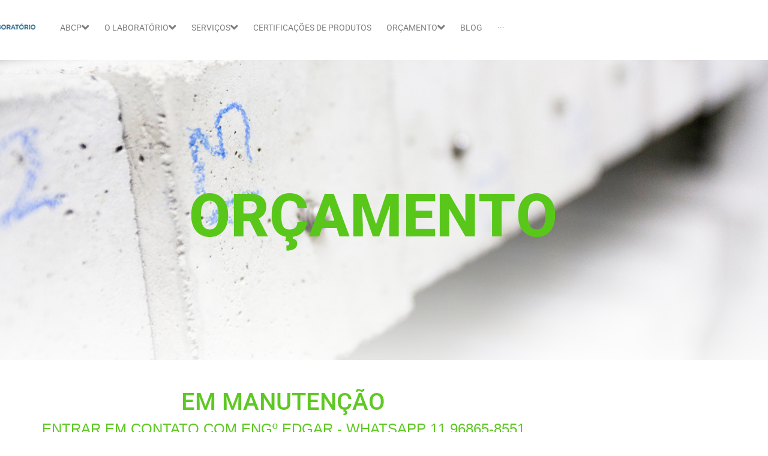

--- FILE ---
content_type: text/html; charset=UTF-8
request_url: https://abcplab.org.br/orcamento/?open=geral&filters=product_cat%5B42%5D%7Csub-grupo%5B357-357-357%5D&orderby=menu_order
body_size: 478421
content:
<!DOCTYPE html>
<html lang="pt-BR">
<head>

	<script>
        var huOptions = {
          'appID': 'abcplaborgbr-9fb87fe',
          'currentLanguage': 'pt'
        }
  </script>
  <script src="https://cdn.hu-manity.co/hu-banner.min.js" type="text/javascript" charset="utf-8"></script>
	


<meta charset="UTF-8">
<link rel="profile" href="http://gmpg.org/xfn/11">
<link rel="pingback" href="https://abcplab.org.br/xmlrpc.php">

<link rel="dns-prefetch" href="//cdn.hu-manity.co" />
		<!-- Cookie Compliance -->
		<script type="text/javascript">var huOptions = {"appID":"","currentLanguage":"pt","blocking":true,"globalCookie":false,"isAdmin":false,"privacyConsent":true,"forms":[],"customProviders":[{"CategoryID":"2","ProviderID":"1","ProviderURL":"https:\/\/policies.google.com\/privacy","ProviderName":"Google Translate","ProviderDescription":""},{"CategoryID":"2","ProviderID":"2","ProviderURL":"https:\/\/policies.google.com\/privacy","ProviderName":"Google Fonts","ProviderDescription":"Google Fonts (previously called Google Web Fonts) is an interactive directory of free hosted application programming interfaces for web fonts."},{"CategoryID":"2","ProviderID":"3","ProviderURL":"https:\/\/policies.google.com\/privacy","ProviderName":"Google Recaptcha","ProviderDescription":""},{"CategoryID":"2","ProviderID":"4","ProviderURL":"https:\/\/policies.google.com\/privacy","ProviderName":"Google Maps","ProviderDescription":""},{"CategoryID":"2","ProviderID":"5","ProviderURL":"https:\/\/policies.google.com\/privacy","ProviderName":"Google Charts","ProviderDescription":""},{"CategoryID":"2","ProviderID":"6","ProviderURL":"https:\/\/policies.google.com\/privacy","ProviderName":"Google Sign In","ProviderDescription":""},{"CategoryID":"2","ProviderID":"7","ProviderURL":"https:\/\/policies.google.com\/privacy","ProviderName":"Google\u00a0Apps","ProviderDescription":""},{"CategoryID":"2","ProviderID":"8","ProviderURL":"https:\/\/policies.google.com\/privacy","ProviderName":"Google Search","ProviderDescription":""},{"CategoryID":"2","ProviderID":"9","ProviderURL":"https:\/\/policies.google.com\/privacy","ProviderName":"Google Tag Manager","ProviderDescription":""},{"CategoryID":"2","ProviderID":"10","ProviderURL":"https:\/\/policies.google.com\/privacy","ProviderName":"Youtube","ProviderDescription":""},{"CategoryID":"2","ProviderID":"11","ProviderURL":"https:\/\/www.adobe.com\/privacy.html","ProviderName":"Adobe Dynamic Tag Manager","ProviderDescription":"Adobe Dynamic Tag Management lets you trigger many third party tags and technologies at the same time, rather than requiring you to create separate rules for each one."},{"CategoryID":"2","ProviderID":"12","ProviderURL":"https:\/\/www.adobe.com\/privacy.html","ProviderName":"LiveFyre","ProviderDescription":"Enables comments sections for articles and product reviews."},{"CategoryID":"2","ProviderID":"13","ProviderURL":"https:\/\/help.disqus.com\/en\/articles\/1717103-disqus-privacy-policy","ProviderName":"Disqus","ProviderDescription":"Disqus,\u00a0Inc.\u00a0is\u00a0a\u00a0blog\u00a0comment\u00a0hosting\u00a0service\u00a0for\u00a0web\u00a0sites\u00a0and\u00a0online\u00a0communities\u00a0that\u00a0uses\u00a0a\u00a0networked\u00a0platform."},{"CategoryID":"2","ProviderID":"14","ProviderURL":"https:\/\/twitter.com\/en\/privacy","ProviderName":"Twitter","ProviderDescription":""},{"CategoryID":"2","ProviderID":"15","ProviderURL":"https:\/\/help.instagram.com\/519522125107875","ProviderName":"Instagram","ProviderDescription":""},{"CategoryID":"2","ProviderID":"16","ProviderURL":"https:\/\/www.linkedin.com\/legal\/privacy-policy","ProviderName":"LinkedIn","ProviderDescription":""},{"CategoryID":"2","ProviderID":"17","ProviderURL":"https:\/\/policy.pinterest.com\/en\/privacy-policy","ProviderName":"Pinterest","ProviderDescription":""},{"CategoryID":"2","ProviderID":"18","ProviderURL":"https:\/\/www.freshworks.com\/privacy\/","ProviderName":"Freshchat","ProviderDescription":""},{"CategoryID":"2","ProviderID":"19","ProviderURL":"https:\/\/uservoice.com\/privacy","ProviderName":"Uservoice","ProviderDescription":""},{"CategoryID":"2","ProviderID":"20","ProviderURL":"https:\/\/www.olark.com\/privacy-policy\/","ProviderName":"Olark","ProviderDescription":""},{"CategoryID":"2","ProviderID":"21","ProviderURL":"https:\/\/elev.io\/legal\/privacy-policy","ProviderName":"Elevio","ProviderDescription":""},{"CategoryID":"3","ProviderID":"22","ProviderURL":"https:\/\/www.home.neustar\/privacy","ProviderName":"AdAdvisor by Neustar","ProviderDescription":"Neustar provides real-time information, analytics, clearinghouse and directory services to the global communications and Internet industries."},{"CategoryID":"3","ProviderID":"23","ProviderURL":"https:\/\/newrelic.com\/termsandconditions\/privacy","ProviderName":"New Relic","ProviderDescription":"New Relic monitors Web and mobile applications in real-time that run in cloud, on-premises, or hybrid environments."},{"CategoryID":"3","ProviderID":"24","ProviderURL":"https:\/\/www.nielsen.com\/us\/en\/legal\/privacy-statement\/digital-measurement\/","ProviderName":"Nielsen Online","ProviderDescription":"Nielsen Online provides measurement and analysis of online audiences, advertising, video, consumer-generated media, word of mouth, commerce and consumer behavior."},{"CategoryID":"3","ProviderID":"25","ProviderURL":"https:\/\/policies.yahoo.com\/ie\/en\/yahoo\/privacy\/index.htm","ProviderName":"Yahoo","ProviderDescription":"Yahoo is globally known for its Web portal, search engine Yahoo! Search, and related services, including Yahoo! Directory, Yahoo! Mail, Yahoo! News, Yahoo! Finance, Yahoo! Groups, Yahoo! Answers, advertising, online mapping, video sharing, fantasy sports and its social media website."},{"CategoryID":"3","ProviderID":"26","ProviderURL":"https:\/\/www.optimizely.com\/privacy\/","ProviderName":"Optimizely","ProviderDescription":"Optimizely is a firm that makes customer-experience optimization software for companies."},{"CategoryID":"3","ProviderID":"27","ProviderURL":"https:\/\/www.parse.ly\/privacy-policy","ProviderName":"Parse.ly","ProviderDescription":"Parse.ly provides digital publishers with clear audience insights to answer questions about how readers are responding to content."},{"CategoryID":"3","ProviderID":"28","ProviderURL":"https:\/\/www.comscore.com\/About\/Privacy","ProviderName":"Scorecard Research by comScore","ProviderDescription":"Scorecard Research conducts research by collecting Internet web browsing data and then uses that data to help show how people use the Internet, what they like about it, and what they don\u2019t."},{"CategoryID":"3","ProviderID":"29","ProviderURL":"https:\/\/chartbeat.com\/privacy","ProviderName":"Chartbeat","ProviderDescription":"Chartbeat is a web analytics company."},{"CategoryID":"3","ProviderID":"30","ProviderURL":"https:\/\/www.oracle.com\/legal\/privacy\/addthis-privacy-policy.html","ProviderName":"AddThis by Oracle","ProviderDescription":"Collects and analyzes data related to site usage and performance."},{"CategoryID":"3","ProviderID":"31","ProviderURL":"https:\/\/sharethis.com\/privacy\/","ProviderName":"ShareThis","ProviderDescription":"Collects and analyzes data related to site usage and performance."},{"CategoryID":"3","ProviderID":"32","ProviderURL":"https:\/\/www.kissmetrics.io\/privacy\/","ProviderName":"Kissmetrics","ProviderDescription":"Collects and analyzes data related to site usage and performance."},{"CategoryID":"3","ProviderID":"33","ProviderURL":"https:\/\/segment.com\/legal\/privacy\/","ProviderName":"Segment IO","ProviderDescription":"Collects and analyzes data related to site usage and performance."},{"CategoryID":"3","ProviderID":"34","ProviderURL":"https:\/\/policies.google.com\/privacy","ProviderName":"Google Analytics","ProviderDescription":"Google Analytics is a freemium web analytics service offered by Google that tracks and reports website traffic."},{"CategoryID":"4","ProviderID":"35","ProviderURL":"https:\/\/www.4wmarketplace.com\/privacy_uk\/","ProviderName":"4w Marketplace","ProviderDescription":""},{"CategoryID":"4","ProviderID":"36","ProviderURL":"https:\/\/www.addtoany.com\/privacy","ProviderName":"Add to Any","ProviderDescription":""},{"CategoryID":"4","ProviderID":"37","ProviderURL":"https:\/\/site.adform.com\/privacy-center\/overview\/","ProviderName":"Adform","ProviderDescription":"Adform is a global digital media advertising technology company."},{"CategoryID":"4","ProviderID":"38","ProviderURL":"https:\/\/www.adobe.com\/privacy.html","ProviderName":"Adobe Marketing Cloud","ProviderDescription":"Adobe Marketing Cloud is a collection of integrated online marketing and Web analytics products by Adobe Systems."},{"CategoryID":"4","ProviderID":"39","ProviderURL":"https:\/\/www.nextroll.com\/privacy","ProviderName":"AdRoll","ProviderDescription":"AdRoll provides targeted advertising services for our advertiser clients."},{"CategoryID":"4","ProviderID":"40","ProviderURL":"https:\/\/albacross.com\/privacy-policy\/","ProviderName":"Albacross","ProviderDescription":""},{"CategoryID":"4","ProviderID":"41","ProviderURL":"https:\/\/privacy.aol.com\/legacy\/","ProviderName":"Advertising.com by AOL","ProviderDescription":"Advertising.com is an online advertising company based in the United States\u2026 It was acquired by AOL [in] 2004"},{"CategoryID":"4","ProviderID":"42","ProviderURL":"https:\/\/www.mondadori.com\/privacy-policy-eng","ProviderName":"Altervista","ProviderDescription":""},{"CategoryID":"4","ProviderID":"43","ProviderURL":"https:\/\/advertising.amazon.com\/resources\/ad-policy\/en\/gdpr","ProviderName":"Amazon Associates","ProviderDescription":"Amazon referral platform where Associates receive a commission for referring customers to Amazon by placing links to Amazon on their websites."},{"CategoryID":"4","ProviderID":"44","ProviderURL":"https:\/\/better.fyi\/trackers\/adnxs.com\/","ProviderName":"AppNexus by Ad Nexus Media","ProviderDescription":"Adnxs is a portal for Publishers to the AppNexus online auction exchange used to sell advertising space."},{"CategoryID":"4","ProviderID":"45","ProviderURL":"https:\/\/www.audiencescience.com\/privacy-policy-highlights\/","ProviderName":"AudienceScience","ProviderDescription":"AudienceScience works with advertisers, publishers and other businesses, to deliver targeted or personalized ads, to consumers."},{"CategoryID":"4","ProviderID":"46","ProviderURL":"https:\/\/www.bidswitch.com\/privacy-policy\/","ProviderName":"BidSwitch","ProviderDescription":"BidSwitch provides a central infrastructure and standard for more than 200 supply and demand technology partners to connect and trade [ad] media across the display, mobile, video & native ecosystems."},{"CategoryID":"4","ProviderID":"47","ProviderURL":"https:\/\/www.oracle.com\/legal\/privacy\/marketing-cloud-data-cloud-privacy-policy.html","ProviderName":"BlueKai by Oracle","ProviderDescription":"BlueKai is a cloud-based big data platform that enables companies to personalize online, offline, and mobile marketing campaigns."},{"CategoryID":"4","ProviderID":"48","ProviderURL":"https:\/\/bombora.com\/privacy\/","ProviderName":"Bombora","ProviderDescription":"The Bombora Data Co-op, is a first of its kind consortium of premium B2B media companies."},{"CategoryID":"4","ProviderID":"49","ProviderURL":"https:\/\/policies.yahoo.com\/ie\/en\/yahoo\/privacy\/index.htm","ProviderName":"BrightRoll by Yahoo","ProviderDescription":"BrightRoll is a unified programmatic video advertising platform and a subsidiary of Yahoo!"},{"CategoryID":"4","ProviderID":"50","ProviderURL":"https:\/\/www.indexexchange.com\/privacy\/","ProviderName":"Casale Media by Index Exchange","ProviderDescription":"Casale Media is a tech company providing online display and advertising services."},{"CategoryID":"4","ProviderID":"51","ProviderURL":"https:\/\/www.criteo.com\/privacy\/","ProviderName":"Criteo","ProviderDescription":"Criteo is a \u2018personalized retargeting company\u2019 that works with Internet retailers to serve personalized online display advertisements to consumers that have previously visited the advertiser\u2019s website."},{"CategoryID":"4","ProviderID":"52","ProviderURL":"https:\/\/www.oracle.com\/legal\/privacy\/marketing-cloud-data-cloud-privacy-policy.html","ProviderName":"Datalogix by Oracle","ProviderDescription":"Datalogix\u2019s\u2026 primary objective is to obtain and track offline and online data purchasing behavioral patterns, with the use of information obtained from retailers' loyalty card programs."},{"CategoryID":"4","ProviderID":"53","ProviderURL":"https:\/\/www.adobe.com\/privacy.html","ProviderName":"DemDex by Adobe","ProviderDescription":"DemDex captures behavioral data on behalf of Websites and advertisers and stores it in a behavioral data bank."},{"CategoryID":"4","ProviderID":"54","ProviderURL":"https:\/\/policies.google.com\/privacy","ProviderName":"DoubleClick by Google","ProviderDescription":"DoubleClick is a subsidiary of Google which develops and provides Internet ad serving services."},{"CategoryID":"4","ProviderID":"55","ProviderURL":"https:\/\/better.fyi\/trackers\/adsymptotic.com\/","ProviderName":"Drawbridge","ProviderDescription":"Drawbridge has built a cross-device advertising platform that specializes in using machine learning to match individuals across connected devices, including desktops, smartphones, tablets, and connected TVs, in order to serve more relevant ads across devices."},{"CategoryID":"4","ProviderID":"56","ProviderURL":"https:\/\/dstillery.com\/privacy-policy\/","ProviderName":"Dstillery","ProviderDescription":"Dstillery uses proprietary social targeting technology to deliver relevant ads to consumers."},{"CategoryID":"4","ProviderID":"57","ProviderURL":"https:\/\/www.nielsen.com\/us\/en\/legal\/privacy-statement\/digital-measurement\/","ProviderName":"eXelate by Nielsen","ProviderDescription":"eXelate provides data collection, data segmentation, and data distribution to facilitate interest based advertising for advertisers, publishers, and content providers (our customers)"},{"CategoryID":"4","ProviderID":"58","ProviderURL":"https:\/\/www.facebook.com\/policy.php","ProviderName":"Facebook","ProviderDescription":""},{"CategoryID":"4","ProviderID":"59","ProviderURL":"https:\/\/corp.flipp.com\/legal\/privacy\/","ProviderName":"Flipp","ProviderDescription":"The Flipp Network is the world\u2019s largest shopper marketing platform."},{"CategoryID":"4","ProviderID":"60","ProviderURL":"https:\/\/policies.google.com\/privacy","ProviderName":"Google Ads","ProviderDescription":"Google AdSense is a program run by Google that allows publishers in the Google Network of content sites to serve automatic text, image, video, or interactive media advertisements, that are targeted to site content and audience."},{"CategoryID":"4","ProviderID":"61","ProviderURL":"https:\/\/policies.google.com\/privacy","ProviderName":"Google Interactive Media Ads","ProviderDescription":"Display ads in your application's video, audio, and game content."},{"CategoryID":"4","ProviderID":"62","ProviderURL":"https:\/\/policies.google.com\/privacy","ProviderName":"Google Publisher Tags","ProviderDescription":""},{"CategoryID":"4","ProviderID":"63","ProviderURL":"http:\/\/inform.com\/privacy\/","ProviderName":"Inform","ProviderDescription":"Inform, Inc. operates an online news and information video site that provides personalized content delivery and performance-based monetization to mobile and desktop advertisers and publishers."},{"CategoryID":"4","ProviderID":"64","ProviderURL":"https:\/\/better.fyi\/trackers\/ixiaa.com\/","ProviderName":"IXI Services","ProviderDescription":"IXI Services enables its clients to differentiate and target consumer households and target markets based on proprietary measures of wealth, income, spending capacity, credit, share-of-wallet, and share-of-market."},{"CategoryID":"4","ProviderID":"65","ProviderURL":"https:\/\/sonobi.com\/privacy-policy\/","ProviderName":"Jetstream by Sonobi","ProviderDescription":"Sonobi is an ad technology developer that designs digital advertising tools and solutions."},{"CategoryID":"4","ProviderID":"66","ProviderURL":"https:\/\/www.salesforce.com\/company\/privacy\/","ProviderName":"Krux by Salesforce","ProviderDescription":"Krux enables the total view, recall and capture of 100% of people data."},{"CategoryID":"4","ProviderID":"67","ProviderURL":"https:\/\/www.sovrn.com\/legal\/privacy-policy\/","ProviderName":"Lijit by Sovrn","ProviderDescription":"Understand your audience. Engage your readers. Make more money."},{"CategoryID":"4","ProviderID":"68","ProviderURL":"https:\/\/liveramp.com\/privacy\/","ProviderName":"LIVERAMP by Acxiom","ProviderDescription":"Provides advertising or advertising-related services such as data collection, behavioral analysis or retargeting."},{"CategoryID":"4","ProviderID":"69","ProviderURL":"https:\/\/www.lotame.com\/about-lotame\/privacy\/","ProviderName":"Lotame","ProviderDescription":"Lotame is a data management platform that lets marketers, agencies and publishers harness audience data to make smarter marketing, product and business decisions."},{"CategoryID":"4","ProviderID":"70","ProviderURL":"https:\/\/better.fyi\/trackers\/mookie1.com\/","ProviderName":"Media Innovation Group","ProviderDescription":"The Media Innovation Group provides data management technology and strategy for marketers to centralize their digital marketing activities."},{"CategoryID":"4","ProviderID":"71","ProviderURL":"https:\/\/www.mediamath.com\/legal\/terms\/policies\/","ProviderName":"MediaMath","ProviderDescription":"MediaMath is a global provider of digital media and data management technology for advertisers and agencies."},{"CategoryID":"4","ProviderID":"72","ProviderURL":"https:\/\/www.oracle.com\/legal\/privacy\/","ProviderName":"Moat by Oracle","ProviderDescription":"Moat measures real-time Attention Analytics."},{"CategoryID":"4","ProviderID":"73","ProviderURL":"https:\/\/www.nativo.com\/policies-and-guidelines","ProviderName":"Nativo","ProviderDescription":"Scalable and automated native advertising platform."},{"CategoryID":"4","ProviderID":"74","ProviderURL":"https:\/\/privacy.aol.com\/legacy\/","ProviderName":"ONE Ad Server by AOL","ProviderDescription":"Unified programmatic solution designed to help publishers maximize monetization across every format and channel."},{"CategoryID":"4","ProviderID":"75","ProviderURL":"https:\/\/www.openx.com\/legal\/","ProviderName":"OpenX","ProviderDescription":"OpenX\u2019s unified monetization platform combines an ad server and a real-time bidding ad exchange to deliver the highest revenue across every digitally connected screen."},{"CategoryID":"4","ProviderID":"76","ProviderURL":"https:\/\/www.outbrain.com\/trust-and-transparency\/","ProviderName":"Outbrain","ProviderDescription":"Outbrain uses interest-based, behavioral technology to power its content recommendations."},{"CategoryID":"4","ProviderID":"77","ProviderURL":"https:\/\/better.fyi\/trackers\/ppjol.net\/","ProviderName":"Piano","ProviderDescription":"Piano sells products and subscriptions on behalf of the owners and publishers of websites and other digital products."},{"CategoryID":"4","ProviderID":"78","ProviderURL":"https:\/\/pubmatic.com\/legal\/privacy\/","ProviderName":"Pubmatic","ProviderDescription":"PubMatic is a marketing automation software company for publishers. Using real-time analytics, yield management, and workflow automation."},{"CategoryID":"4","ProviderID":"79","ProviderURL":"https:\/\/www.quantcast.com\/privacy\/","ProviderName":"Quantcast","ProviderDescription":"Quantcast is a technology company, founded in 2006, that specializes in audience measurement and real-time advertising."},{"CategoryID":"4","ProviderID":"80","ProviderURL":"https:\/\/better.fyi\/trackers\/gwallet.com\/","ProviderName":"RadiumOne","ProviderDescription":"RadiumOne is a digital advertising company."},{"CategoryID":"4","ProviderID":"81","ProviderURL":"https:\/\/www.gorocketfuel.com\/about\/privacy-policy\/","ProviderName":"Rocket Fuel","ProviderDescription":"Rocket Fuel is an ad technology company\u2026 founded in 2008 by alumni of Yahoo!"},{"CategoryID":"4","ProviderID":"82","ProviderURL":"https:\/\/rubiconproject.com\/privacy\/","ProviderName":"Rubicon Project","ProviderDescription":"Rubicon Project is an online advertising technology firm."},{"CategoryID":"4","ProviderID":"83","ProviderURL":"https:\/\/simpli.fi\/simpli-fi-services-privacy-policy\/","ProviderName":"Simplifi","ProviderDescription":"Simplifi Holdings, Inc. is a company that provides online advertising services."},{"CategoryID":"4","ProviderID":"84","ProviderURL":"https:\/\/www.sitescout.io\/privacy_policy","ProviderName":"SiteScout","ProviderDescription":"SiteScout is the leading self-serve ad platform for marketing professionals and agencies."},{"CategoryID":"4","ProviderID":"85","ProviderURL":"https:\/\/www.spotx.tv\/privacy-policy\/","ProviderName":"SpotX","ProviderDescription":"SpotX is a hosted advertising management platform that provides targeted advertisement insertion and scheduling, campaign management and reporting on a real-time basis primarily used in the monetization of online video content."},{"CategoryID":"4","ProviderID":"86","ProviderURL":"https:\/\/www.taboola.com\/policies\/privacy-policy","ProviderName":"Taboola","ProviderDescription":"Taboola is a content marketing \u2018clickbait\u2019 platform that provides a web widget to content creators on their website to display advertisements for articles, videos, and slideshows, both from within the site and from other publishers."},{"CategoryID":"4","ProviderID":"87","ProviderURL":"https:\/\/www.tapad.com\/privacy.html","ProviderName":"Tapad","ProviderDescription":"Tapad Inc. is a venture-funded startup company that develops and markets software and services for cross-device advertising and content delivery. It uses algorithms to analyze internet and device data and predict whether two or more devices are owned by the same person."},{"CategoryID":"4","ProviderID":"88","ProviderURL":"https:\/\/tealium.com\/privacy\/","ProviderName":"Tealium","ProviderDescription":"Tealium is an American company\u2026 that sells enterprise tag management and marketing software."},{"CategoryID":"4","ProviderID":"89","ProviderURL":"https:\/\/www.thetradedesk.com\/general\/privacy","ProviderName":"The Trade Desk","ProviderDescription":"adsvr.org is the ad server for The Trade Desk, a real-time-bidding ad exchange."},{"CategoryID":"4","ProviderID":"90","ProviderURL":"https:\/\/townnews.com\/about\/privacy\/townnews-privacy-statement\/article_307a1888-0000-11ea-bdf4-0b3ec0b9bcf5.html","ProviderName":"TownNews","ProviderDescription":"TownNews.com, provides online publishing and revenue solutions to news websites. Used by local news sites to serve ads and as a content delivery network (CDN)."},{"CategoryID":"4","ProviderID":"91","ProviderURL":"https:\/\/www.adobe.com\/privacy\/experience-cloud.html","ProviderName":"TubeMogul by Adobe","ProviderDescription":"TubeMogul is a publicly traded company whose main product is an enterprise software platform for digital video advertising."},{"CategoryID":"4","ProviderID":"92","ProviderURL":"https:\/\/www.amobee.com\/trust\/privacy-guidelines\/","ProviderName":"Turn by Amobee","ProviderDescription":"Turn provides its business partners\u2014advertisers and their agencies, website and app publishers, other ad inventory providers, and data vendors\u2014with technologies that enable the serving and display of relevant advertisements to individuals who access a publisher\u2019s website, mobile app, or content."},{"CategoryID":"4","ProviderID":"93","ProviderURL":"https:\/\/help.twitter.com\/en\/twitter-for-websites-ads-info-and-privacy","ProviderName":"Twitter Ads","ProviderDescription":""},{"CategoryID":"4","ProviderID":"94","ProviderURL":"https:\/\/www.amobee.com\/trust\/privacy-guidelines\/","ProviderName":"Videology by Amobee","ProviderDescription":"Videology is a digital media advertising technology solutions provider, providing its clients with solutions to connect advertiser brands with consumers who are most interested in those brands."},{"CategoryID":"4","ProviderID":"95","ProviderURL":"https:\/\/www.yieldbot.com\/privacy-policy\/","ProviderName":"Yieldbot","ProviderDescription":"Cookieless Cross-Device Keyword Targeting."},{"CategoryID":"3","ProviderID":"96","ProviderURL":"https:\/\/matomo.org\/privacy-policy\/","ProviderName":"Matomo","ProviderDescription":""},{"CategoryID":"3","ProviderID":"97","ProviderURL":"https:\/\/www.crazyegg.com\/privacy","ProviderName":"Crazy Egg","ProviderDescription":""},{"CategoryID":"3","ProviderID":"98","ProviderURL":"https:\/\/www.linkedin.com\/legal\/privacy-policy","ProviderName":"LinkedIn Insights","ProviderDescription":""},{"CategoryID":"4","ProviderID":"99","ProviderURL":"https:\/\/jabmo.com\/privacy-policy\/","ProviderName":"Jabmo","ProviderDescription":""},{"CategoryID":"4","ProviderID":"100","ProviderURL":"https:\/\/sharpspring.com\/legal\/privacy\/","ProviderName":"SharpSpring","ProviderDescription":""},{"CategoryID":"2","ProviderID":"101","ProviderURL":"https:\/\/vimeo.com\/privacy","ProviderName":"Vimeo","ProviderDescription":""}],"customPatterns":[{"Pattern":"translate.google.com","CookieID":"1","CategoryID":"2","ProviderID":"1","PatternType":"script","PatternFormat":"URL"},{"Pattern":"fonts.googleapis.com","CookieID":"2","CategoryID":"2","ProviderID":"2","PatternType":"script","PatternFormat":"URL"},{"Pattern":"google.com\/recaptcha","CookieID":"3","CategoryID":"2","ProviderID":"3","PatternType":"script","PatternFormat":"URL"},{"Pattern":"google.com\/maps","CookieID":"4","CategoryID":"2","ProviderID":"4","PatternType":"script","PatternFormat":"URL"},{"Pattern":"maps.google.it\/maps","CookieID":"5","CategoryID":"2","ProviderID":"4","PatternType":"iFrame","PatternFormat":"URL"},{"Pattern":"maps.google.com\/maps","CookieID":"6","CategoryID":"2","ProviderID":"4","PatternType":"iFrame","PatternFormat":"URL"},{"Pattern":"google.com\/maps\/embed","CookieID":"7","CategoryID":"2","ProviderID":"4","PatternType":"iFrame","PatternFormat":"URL"},{"Pattern":"google.com\/charts","CookieID":"8","CategoryID":"2","ProviderID":"5","PatternType":"script","PatternFormat":"URL"},{"Pattern":"apis.google.com\/js\/platform.js","CookieID":"9","CategoryID":"2","ProviderID":"6","PatternType":"script","PatternFormat":"URL"},{"Pattern":"apis.google.com\/js\/api.js","CookieID":"10","CategoryID":"2","ProviderID":"7","PatternType":"script","PatternFormat":"URL"},{"Pattern":"apis.google.com","CookieID":"11","CategoryID":"2","ProviderID":"7","PatternType":"iFrame","PatternFormat":"URL"},{"Pattern":"google.com\/jsapi","CookieID":"12","CategoryID":"2","ProviderID":"8","PatternType":"script","PatternFormat":"URL"},{"Pattern":"google.com\/coop","CookieID":"13","CategoryID":"2","ProviderID":"8","PatternType":"script","PatternFormat":"URL"},{"Pattern":"cse.google.com\/cse.js","CookieID":"14","CategoryID":"2","ProviderID":"8","PatternType":"script","PatternFormat":"URL"},{"Pattern":"googletagmanager.com\/gtm.js","CookieID":"15","CategoryID":"2","ProviderID":"9","PatternType":"script","PatternFormat":"URL"},{"Pattern":"googletagmanager.com\/gtag\/js","CookieID":"16","CategoryID":"2","ProviderID":"9","PatternType":"script","PatternFormat":"URL"},{"Pattern":"googletagmanager.com\/ns.html","CookieID":"17","CategoryID":"2","ProviderID":"9","PatternType":"iFrame","PatternFormat":"URL"},{"Pattern":"youtube.com\/iframe_api","CookieID":"18","CategoryID":"2","ProviderID":"10","PatternType":"script","PatternFormat":"URL"},{"Pattern":"youtu.be","CookieID":"19","CategoryID":"2","ProviderID":"10","PatternType":"script","PatternFormat":"URL"},{"Pattern":"youtube.com","CookieID":"20","CategoryID":"2","ProviderID":"10","PatternType":"iFrame","PatternFormat":"URL"},{"Pattern":"youtube.com\/embed","CookieID":"21","CategoryID":"2","ProviderID":"10","PatternType":"iFrame","PatternFormat":"URL"},{"Pattern":"player.vimeo.com","CookieID":"22","CategoryID":"2","ProviderID":"101","PatternType":"iFrame","PatternFormat":"URL"},{"Pattern":"adobedtm.com","CookieID":"23","CategoryID":"2","ProviderID":"11","PatternType":"script","PatternFormat":"URL"},{"Pattern":"livefyre.com","CookieID":"24","CategoryID":"2","ProviderID":"12","PatternType":"script","PatternFormat":"URL"},{"Pattern":"fyre.co","CookieID":"25","CategoryID":"2","ProviderID":"12","PatternType":"script","PatternFormat":"URL"},{"Pattern":"disqus.com","CookieID":"26","CategoryID":"2","ProviderID":"13","PatternType":"script","PatternFormat":"URL"},{"Pattern":"platform.twitter.com\/widgets.js","CookieID":"27","CategoryID":"2","ProviderID":"14","PatternType":"script","PatternFormat":"URL"},{"Pattern":"platform.twitter.com","CookieID":"28","CategoryID":"2","ProviderID":"14","PatternType":"iFrame","PatternFormat":"URL"},{"Pattern":"instawidget.net\/js\/instawidget.js","CookieID":"29","CategoryID":"2","ProviderID":"15","PatternType":"script","PatternFormat":"URL"},{"Pattern":"platform.linkedin.com\/in.js","CookieID":"30","CategoryID":"2","ProviderID":"16","PatternType":"script","PatternFormat":"URL"},{"Pattern":"pinterest.com\/js\/pinit.js","CookieID":"31","CategoryID":"2","ProviderID":"17","PatternType":"script","PatternFormat":"URL"},{"Pattern":"wchat.freshchat.com","CookieID":"32","CategoryID":"2","ProviderID":"18","PatternType":"script","PatternFormat":"URL"},{"Pattern":"widget.uservoice.com","CookieID":"33","CategoryID":"2","ProviderID":"19","PatternType":"script","PatternFormat":"URL"},{"Pattern":"static.olark.com\/jsclient\/loader0.js","CookieID":"34","CategoryID":"2","ProviderID":"20","PatternType":"script","PatternFormat":"URL"},{"Pattern":"cdn.elev.io","CookieID":"35","CategoryID":"2","ProviderID":"21","PatternType":"script","PatternFormat":"URL"},{"Pattern":"facebook.com\/plugins\/like.php","CookieID":"36","CategoryID":"2","ProviderID":"58","PatternType":"iFrame","PatternFormat":"URL"},{"Pattern":"facebook.com\/plugins\/likebox.php","CookieID":"37","CategoryID":"2","ProviderID":"58","PatternType":"iFrame","PatternFormat":"URL"},{"Pattern":"facebook.com\/v3.2\/plugins\/like.php","CookieID":"38","CategoryID":"2","ProviderID":"58","PatternType":"iFrame","PatternFormat":"URL"},{"Pattern":"facebook.com\/v3.2\/plugins\/likebox.php","CookieID":"39","CategoryID":"2","ProviderID":"58","PatternType":"iFrame","PatternFormat":"URL"},{"Pattern":"adadvisor.net","CookieID":"40","CategoryID":"3","ProviderID":"22","PatternType":"script","PatternFormat":"URL"},{"Pattern":"newrelic.com","CookieID":"41","CategoryID":"3","ProviderID":"23","PatternType":"script","PatternFormat":"URL"},{"Pattern":"nr-data.net","CookieID":"42","CategoryID":"3","ProviderID":"23","PatternType":"script","PatternFormat":"URL"},{"Pattern":"imrworldwide.com","CookieID":"43","CategoryID":"3","ProviderID":"24","PatternType":"script","PatternFormat":"URL"},{"Pattern":"yahoo.com","CookieID":"44","CategoryID":"3","ProviderID":"25","PatternType":"script","PatternFormat":"URL"},{"Pattern":"yahooapis.com","CookieID":"45","CategoryID":"3","ProviderID":"25","PatternType":"script","PatternFormat":"URL"},{"Pattern":"optimizely.com","CookieID":"46","CategoryID":"3","ProviderID":"26","PatternType":"script","PatternFormat":"URL"},{"Pattern":"cdn.optimizely.com\/js","CookieID":"47","CategoryID":"3","ProviderID":"26","PatternType":"script","PatternFormat":"URL"},{"Pattern":"parsely.com","CookieID":"48","CategoryID":"3","ProviderID":"27","PatternType":"script","PatternFormat":"URL"},{"Pattern":"scorecardresearch.com","CookieID":"49","CategoryID":"3","ProviderID":"28","PatternType":"script","PatternFormat":"URL"},{"Pattern":"scoreresearch.com","CookieID":"50","CategoryID":"3","ProviderID":"28","PatternType":"script","PatternFormat":"URL"},{"Pattern":"scrsrch.com","CookieID":"51","CategoryID":"3","ProviderID":"28","PatternType":"script","PatternFormat":"URL"},{"Pattern":"securestudies.com","CookieID":"52","CategoryID":"3","ProviderID":"28","PatternType":"script","PatternFormat":"URL"},{"Pattern":"chartbeat.net","CookieID":"53","CategoryID":"3","ProviderID":"29","PatternType":"script","PatternFormat":"URL"},{"Pattern":"chartbeat.com","CookieID":"54","CategoryID":"3","ProviderID":"29","PatternType":"script","PatternFormat":"URL"},{"Pattern":"addthis.com\/js\/","CookieID":"55","CategoryID":"3","ProviderID":"30","PatternType":"script","PatternFormat":"URL"},{"Pattern":"sharethis.com\/button\/buttons.js","CookieID":"56","CategoryID":"3","ProviderID":"31","PatternType":"script","PatternFormat":"URL"},{"Pattern":"sharethis.com\/button\/async-buttons.js","CookieID":"57","CategoryID":"3","ProviderID":"31","PatternType":"script","PatternFormat":"URL"},{"Pattern":"i.kissmetrics.com\/i.js","CookieID":"58","CategoryID":"3","ProviderID":"32","PatternType":"script","PatternFormat":"URL"},{"Pattern":"cdn.segment.io\/analytics.js","CookieID":"59","CategoryID":"3","ProviderID":"33","PatternType":"script","PatternFormat":"URL"},{"Pattern":"cdn.segment.com\/analytics.js","CookieID":"60","CategoryID":"3","ProviderID":"33","PatternType":"script","PatternFormat":"URL"},{"Pattern":"google-analytics.com","CookieID":"61","CategoryID":"3","ProviderID":"34","PatternType":"script","PatternFormat":"URL"},{"Pattern":"matomo.js","CookieID":"62","CategoryID":"3","ProviderID":"96","PatternType":"script","PatternFormat":"URL"},{"Pattern":"script.crazyegg.com","CookieID":"63","CategoryID":"3","ProviderID":"97","PatternType":"script","PatternFormat":"URL"},{"Pattern":"lms-analytics\/insight.min.js","CookieID":"64","CategoryID":"3","ProviderID":"98","PatternType":"script","PatternFormat":"URL"},{"Pattern":"cdn.feed.4wnet.com\/resources\/scripts\/jsAds-1.4.min.js","CookieID":"65","CategoryID":"4","ProviderID":"35","PatternType":"script","PatternFormat":"URL"},{"Pattern":"static.addtoany.com\/menu\/page.js","CookieID":"66","CategoryID":"4","ProviderID":"36","PatternType":"script","PatternFormat":"URL"},{"Pattern":"adform.net","CookieID":"67","CategoryID":"4","ProviderID":"37","PatternType":"script","PatternFormat":"URL"},{"Pattern":"omtrdc.net","CookieID":"68","CategoryID":"4","ProviderID":"38","PatternType":"script","PatternFormat":"URL"},{"Pattern":"2o7.net","CookieID":"69","CategoryID":"4","ProviderID":"38","PatternType":"script","PatternFormat":"URL"},{"Pattern":"adroll.com","CookieID":"70","CategoryID":"4","ProviderID":"39","PatternType":"script","PatternFormat":"URL"},{"Pattern":"s.adroll.com","CookieID":"71","CategoryID":"4","ProviderID":"39","PatternType":"script","PatternFormat":"URL"},{"Pattern":"\/j\/roundtrip.js","CookieID":"72","CategoryID":"4","ProviderID":"39","PatternType":"script","PatternFormat":"URL"},{"Pattern":"advertising.com","CookieID":"73","CategoryID":"4","ProviderID":"41","PatternType":"script","PatternFormat":"URL"},{"Pattern":"ad.altervista.org\/js","CookieID":"74","CategoryID":"4","ProviderID":"42","PatternType":"script","PatternFormat":"URL"},{"Pattern":"amazon-adsystem.com","CookieID":"75","CategoryID":"4","ProviderID":"43","PatternType":"script","PatternFormat":"URL"},{"Pattern":"adnxs.com","CookieID":"76","CategoryID":"4","ProviderID":"44","PatternType":"script","PatternFormat":"URL"},{"Pattern":"revsci.net","CookieID":"77","CategoryID":"4","ProviderID":"45","PatternType":"script","PatternFormat":"URL"},{"Pattern":"bidswitch.net","CookieID":"78","CategoryID":"4","ProviderID":"46","PatternType":"script","PatternFormat":"URL"},{"Pattern":"bluekai.com","CookieID":"79","CategoryID":"4","ProviderID":"47","PatternType":"script","PatternFormat":"URL"},{"Pattern":"ml314.com","CookieID":"80","CategoryID":"4","ProviderID":"48","PatternType":"script","PatternFormat":"URL"},{"Pattern":"btrll.com","CookieID":"81","CategoryID":"4","ProviderID":"49","PatternType":"script","PatternFormat":"URL"},{"Pattern":"casalemedia.com","CookieID":"82","CategoryID":"4","ProviderID":"50","PatternType":"script","PatternFormat":"URL"},{"Pattern":"indexww.com","CookieID":"83","CategoryID":"4","ProviderID":"50","PatternType":"script","PatternFormat":"URL"},{"Pattern":"criteo.com","CookieID":"84","CategoryID":"4","ProviderID":"51","PatternType":"script","PatternFormat":"URL"},{"Pattern":"nexac.com","CookieID":"85","CategoryID":"4","ProviderID":"52","PatternType":"script","PatternFormat":"URL"},{"Pattern":"demdex.net","CookieID":"86","CategoryID":"4","ProviderID":"53","PatternType":"script","PatternFormat":"URL"},{"Pattern":"everestjs.net","CookieID":"87","CategoryID":"4","ProviderID":"53","PatternType":"script","PatternFormat":"URL"},{"Pattern":"everesttech.net","CookieID":"88","CategoryID":"4","ProviderID":"53","PatternType":"script","PatternFormat":"URL"},{"Pattern":"doubleclick.net","CookieID":"89","CategoryID":"4","ProviderID":"54","PatternType":"script","PatternFormat":"URL"},{"Pattern":"2mdn.net","CookieID":"90","CategoryID":"4","ProviderID":"54","PatternType":"script","PatternFormat":"URL"},{"Pattern":"adsymptotic.com","CookieID":"91","CategoryID":"4","ProviderID":"55","PatternType":"script","PatternFormat":"URL"},{"Pattern":"media6degrees.com","CookieID":"92","CategoryID":"4","ProviderID":"56","PatternType":"script","PatternFormat":"URL"},{"Pattern":"exelator.com","CookieID":"93","CategoryID":"4","ProviderID":"57","PatternType":"script","PatternFormat":"URL"},{"Pattern":"connect.facebook.net","CookieID":"94","CategoryID":"4","ProviderID":"58","PatternType":"script","PatternFormat":"URL"},{"Pattern":"wishabi.net","CookieID":"95","CategoryID":"4","ProviderID":"59","PatternType":"script","PatternFormat":"URL"},{"Pattern":"wishabi.com","CookieID":"96","CategoryID":"4","ProviderID":"59","PatternType":"script","PatternFormat":"URL"},{"Pattern":"circularhub.com","CookieID":"97","CategoryID":"4","ProviderID":"59","PatternType":"script","PatternFormat":"URL"},{"Pattern":"google.com\/ads","CookieID":"98","CategoryID":"4","ProviderID":"60","PatternType":"script","PatternFormat":"URL"},{"Pattern":"google.se\/ads","CookieID":"99","CategoryID":"4","ProviderID":"60","PatternType":"script","PatternFormat":"URL"},{"Pattern":"google.com\/adsense","CookieID":"100","CategoryID":"4","ProviderID":"60","PatternType":"script","PatternFormat":"URL"},{"Pattern":"google.com\/pagead","CookieID":"101","CategoryID":"4","ProviderID":"60","PatternType":"script","PatternFormat":"URL"},{"Pattern":"google.com\/js\/gweb","CookieID":"102","CategoryID":"4","ProviderID":"60","PatternType":"script","PatternFormat":"URL"},{"Pattern":"googlesyndication.com\/pagead\/js\/adsbygoogle.js","CookieID":"103","CategoryID":"4","ProviderID":"60","PatternType":"script","PatternFormat":"URL"},{"Pattern":"googlesyndication.com\/pagead\/show_ads.j","CookieID":"104","CategoryID":"4","ProviderID":"60","PatternType":"script","PatternFormat":"URL"},{"Pattern":"googleadservices.com\/pagead\/conversion.js","CookieID":"105","CategoryID":"4","ProviderID":"60","PatternType":"script","PatternFormat":"URL"},{"Pattern":"window.adsbygoogle","CookieID":"106","CategoryID":"4","ProviderID":"60","PatternType":"iFrame","PatternFormat":"URL"},{"Pattern":"imasdk.googleapis.com","CookieID":"107","CategoryID":"4","ProviderID":"61","PatternType":"script","PatternFormat":"URL"},{"Pattern":"newsinc.com","CookieID":"108","CategoryID":"4","ProviderID":"63","PatternType":"script","PatternFormat":"URL"},{"Pattern":"ixiaa.com","CookieID":"109","CategoryID":"4","ProviderID":"64","PatternType":"script","PatternFormat":"URL"},{"Pattern":"sonobi.com","CookieID":"110","CategoryID":"4","ProviderID":"65","PatternType":"script","PatternFormat":"URL"},{"Pattern":"krxd.net","CookieID":"111","CategoryID":"4","ProviderID":"66","PatternType":"script","PatternFormat":"URL"},{"Pattern":"lijit.com","CookieID":"112","CategoryID":"4","ProviderID":"67","PatternType":"script","PatternFormat":"URL"},{"Pattern":"rlcdn.com","CookieID":"113","CategoryID":"4","ProviderID":"68","PatternType":"script","PatternFormat":"URL"},{"Pattern":"pippio.com","CookieID":"114","CategoryID":"4","ProviderID":"68","PatternType":"script","PatternFormat":"URL"},{"Pattern":"rapleaf.com","CookieID":"115","CategoryID":"4","ProviderID":"68","PatternType":"script","PatternFormat":"URL"},{"Pattern":"crwdcntrl.net","CookieID":"116","CategoryID":"4","ProviderID":"69","PatternType":"script","PatternFormat":"URL"},{"Pattern":"mookie1.com","CookieID":"117","CategoryID":"4","ProviderID":"70","PatternType":"script","PatternFormat":"URL"},{"Pattern":"mathtag.com","CookieID":"118","CategoryID":"4","ProviderID":"71","PatternType":"script","PatternFormat":"URL"},{"Pattern":"mathads.com","CookieID":"119","CategoryID":"4","ProviderID":"71","PatternType":"script","PatternFormat":"URL"},{"Pattern":"moatads.com","CookieID":"120","CategoryID":"4","ProviderID":"72","PatternType":"script","PatternFormat":"URL"},{"Pattern":"moatpixel.com","CookieID":"121","CategoryID":"4","ProviderID":"72","PatternType":"script","PatternFormat":"URL"},{"Pattern":"postrelease.com","CookieID":"122","CategoryID":"4","ProviderID":"73","PatternType":"script","PatternFormat":"URL"},{"Pattern":"ntv.io","CookieID":"123","CategoryID":"4","ProviderID":"73","PatternType":"script","PatternFormat":"URL"},{"Pattern":"adtechus.com","CookieID":"124","CategoryID":"4","ProviderID":"74","PatternType":"script","PatternFormat":"URL"},{"Pattern":"openx.net","CookieID":"125","CategoryID":"4","ProviderID":"75","PatternType":"script","PatternFormat":"URL"},{"Pattern":"odnxs.net","CookieID":"126","CategoryID":"4","ProviderID":"75","PatternType":"script","PatternFormat":"URL"},{"Pattern":"openx.org","CookieID":"127","CategoryID":"4","ProviderID":"75","PatternType":"script","PatternFormat":"URL"},{"Pattern":"openxenterprise.com","CookieID":"128","CategoryID":"4","ProviderID":"75","PatternType":"script","PatternFormat":"URL"},{"Pattern":"servedbyopenx.com","CookieID":"129","CategoryID":"4","ProviderID":"75","PatternType":"script","PatternFormat":"URL"},{"Pattern":"outbrain.js","CookieID":"130","CategoryID":"4","ProviderID":"76","PatternType":"script","PatternFormat":"URL"},{"Pattern":"ppjol.net","CookieID":"131","CategoryID":"4","ProviderID":"77","PatternType":"script","PatternFormat":"URL"},{"Pattern":"pubmatic.com","CookieID":"132","CategoryID":"4","ProviderID":"78","PatternType":"script","PatternFormat":"URL"},{"Pattern":"quantserve.com","CookieID":"133","CategoryID":"4","ProviderID":"79","PatternType":"script","PatternFormat":"URL"},{"Pattern":"gwallet.com","CookieID":"134","CategoryID":"4","ProviderID":"80","PatternType":"script","PatternFormat":"URL"},{"Pattern":"rfihub.com","CookieID":"135","CategoryID":"4","ProviderID":"81","PatternType":"script","PatternFormat":"URL"},{"Pattern":"rubiconproject.com","CookieID":"136","CategoryID":"4","ProviderID":"82","PatternType":"script","PatternFormat":"URL"},{"Pattern":"dpclk.com","CookieID":"137","CategoryID":"4","ProviderID":"82","PatternType":"script","PatternFormat":"URL"},{"Pattern":"mobsmith.com","CookieID":"138","CategoryID":"4","ProviderID":"82","PatternType":"script","PatternFormat":"URL"},{"Pattern":"nearbyad.com","CookieID":"139","CategoryID":"4","ProviderID":"82","PatternType":"script","PatternFormat":"URL"},{"Pattern":"chango.com","CookieID":"140","CategoryID":"4","ProviderID":"82","PatternType":"script","PatternFormat":"URL"},{"Pattern":"simpli.fi","CookieID":"141","CategoryID":"4","ProviderID":"83","PatternType":"script","PatternFormat":"URL"},{"Pattern":"sitescout.com","CookieID":"142","CategoryID":"4","ProviderID":"84","PatternType":"script","PatternFormat":"URL"},{"Pattern":"spotxchange.com","CookieID":"143","CategoryID":"4","ProviderID":"85","PatternType":"script","PatternFormat":"URL"},{"Pattern":"spotx.tv","CookieID":"144","CategoryID":"4","ProviderID":"85","PatternType":"script","PatternFormat":"URL"},{"Pattern":"spotxcdn.com","CookieID":"145","CategoryID":"4","ProviderID":"85","PatternType":"script","PatternFormat":"URL"},{"Pattern":"taboola.com","CookieID":"146","CategoryID":"4","ProviderID":"86","PatternType":"script","PatternFormat":"URL"},{"Pattern":"tapad.com","CookieID":"147","CategoryID":"4","ProviderID":"87","PatternType":"script","PatternFormat":"URL"},{"Pattern":"tiqcdn.com","CookieID":"148","CategoryID":"4","ProviderID":"88","PatternType":"script","PatternFormat":"URL"},{"Pattern":"adsrvr.org","CookieID":"149","CategoryID":"4","ProviderID":"89","PatternType":"script","PatternFormat":"URL"},{"Pattern":"townnews.com","CookieID":"150","CategoryID":"4","ProviderID":"90","PatternType":"script","PatternFormat":"URL"},{"Pattern":"tubemogul.com","CookieID":"151","CategoryID":"4","ProviderID":"91","PatternType":"script","PatternFormat":"URL"},{"Pattern":"turn.com","CookieID":"152","CategoryID":"4","ProviderID":"92","PatternType":"script","PatternFormat":"URL"},{"Pattern":"static.ads-twitter.com","CookieID":"153","CategoryID":"4","ProviderID":"93","PatternType":"script","PatternFormat":"URL"},{"Pattern":"tidaltv.com","CookieID":"154","CategoryID":"4","ProviderID":"94","PatternType":"script","PatternFormat":"URL"},{"Pattern":"yldbt.com","CookieID":"155","CategoryID":"4","ProviderID":"95","PatternType":"script","PatternFormat":"URL"},{"Pattern":"serve.albacross.com\/track.js","CookieID":"156","CategoryID":"4","ProviderID":"40","PatternType":"script","PatternFormat":"URL"},{"Pattern":"cdn.azalead.com","CookieID":"157","CategoryID":"4","ProviderID":"99","PatternType":"script","PatternFormat":"URL"},{"Pattern":"b2btagmgr.azalead.com","CookieID":"158","CategoryID":"4","ProviderID":"99","PatternType":"script","PatternFormat":"URL"},{"Pattern":"marketingautomation.services\/client\/ss.js","CookieID":"159","CategoryID":"4","ProviderID":"100","PatternType":"script","PatternFormat":"URL"}]};</script>
		<script type="text/javascript" src="https://cdn.hu-manity.co/hu-banner.min.js"></script><meta name="viewport" content="width=device-width, initial-scale=1" />
<meta name='robots' content='index, follow, max-image-preview:large, max-snippet:-1, max-video-preview:-1' />

	<!-- This site is optimized with the Yoast SEO plugin v26.7 - https://yoast.com/wordpress/plugins/seo/ -->
	<title>Orçamento - abcp LAB</title>
	<link rel="canonical" href="https://abcplab.org.br/orcamento/" />
	<meta property="og:locale" content="pt_BR" />
	<meta property="og:type" content="article" />
	<meta property="og:title" content="Orçamento - abcp LAB" />
	<meta property="og:description" content="&nbsp;&nbsp; ORÇAMENTO&nbsp; &nbsp; EM MANUTENÇÃOENTRAR EM CONTATO COM ENGº EDGAR &#8211; WHATSAPP 11&nbsp;96865-8551" />
	<meta property="og:url" content="https://abcplab.org.br/orcamento/" />
	<meta property="og:site_name" content="abcp LAB" />
	<meta property="article:modified_time" content="2023-09-13T13:09:27+00:00" />
	<meta name="twitter:card" content="summary_large_image" />
	<meta name="twitter:label1" content="Est. tempo de leitura" />
	<meta name="twitter:data1" content="1 minuto" />
	<script type="application/ld+json" class="yoast-schema-graph">{"@context":"https://schema.org","@graph":[{"@type":"WebPage","@id":"https://abcplab.org.br/orcamento/","url":"https://abcplab.org.br/orcamento/","name":"Orçamento - abcp LAB","isPartOf":{"@id":"https://abcplab.org.br/#website"},"datePublished":"2019-03-28T14:19:17+00:00","dateModified":"2023-09-13T13:09:27+00:00","breadcrumb":{"@id":"https://abcplab.org.br/orcamento/#breadcrumb"},"inLanguage":"pt-BR","potentialAction":[{"@type":"ReadAction","target":["https://abcplab.org.br/orcamento/"]}]},{"@type":"BreadcrumbList","@id":"https://abcplab.org.br/orcamento/#breadcrumb","itemListElement":[{"@type":"ListItem","position":1,"name":"Início","item":"https://abcplab.org.br/"},{"@type":"ListItem","position":2,"name":"Orçamento"}]},{"@type":"WebSite","@id":"https://abcplab.org.br/#website","url":"https://abcplab.org.br/","name":"abcp LAB","description":"","publisher":{"@id":"https://abcplab.org.br/#organization"},"potentialAction":[{"@type":"SearchAction","target":{"@type":"EntryPoint","urlTemplate":"https://abcplab.org.br/?s={search_term_string}"},"query-input":{"@type":"PropertyValueSpecification","valueRequired":true,"valueName":"search_term_string"}}],"inLanguage":"pt-BR"},{"@type":"Organization","@id":"https://abcplab.org.br/#organization","name":"abcp LAB","url":"https://abcplab.org.br/","logo":{"@type":"ImageObject","inLanguage":"pt-BR","@id":"https://abcplab.org.br/#/schema/logo/image/","url":"https://abcplab.org.br/wp-content/uploads/2018/06/ABCP-LogoG.gif","contentUrl":"https://abcplab.org.br/wp-content/uploads/2018/06/ABCP-LogoG.gif","width":127,"height":142,"caption":"abcp LAB"},"image":{"@id":"https://abcplab.org.br/#/schema/logo/image/"}}]}</script>
	<!-- / Yoast SEO plugin. -->


<link rel='dns-prefetch' href='//fonts.googleapis.com' />
<link rel="alternate" type="application/rss+xml" title="Feed para abcp LAB &raquo;" href="https://abcplab.org.br/feed/" />
<link rel="alternate" type="application/rss+xml" title="Feed de comentários para abcp LAB &raquo;" href="https://abcplab.org.br/comments/feed/" />
<style id='wp-img-auto-sizes-contain-inline-css' type='text/css'>
img:is([sizes=auto i],[sizes^="auto," i]){contain-intrinsic-size:3000px 1500px}
/*# sourceURL=wp-img-auto-sizes-contain-inline-css */
</style>
<link rel='stylesheet' id='cf7ic_style-css' href='https://abcplab.org.br/wp-content/plugins/contact-form-7-image-captcha/css/cf7ic-style.css?ver=3.3.7' type='text/css' media='all' />
<link rel='stylesheet' id='font-awesome-css' href='https://abcplab.org.br/wp-content/plugins/woocommerce-ajax-filters/berocket/assets/css/font-awesome.min.css?ver=6.9' type='text/css' media='all' />
<style id='font-awesome-inline-css' type='text/css'>
[data-font="FontAwesome"]:before {font-family: 'FontAwesome' !important;content: attr(data-icon) !important;speak: none !important;font-weight: normal !important;font-variant: normal !important;text-transform: none !important;line-height: 1 !important;font-style: normal !important;-webkit-font-smoothing: antialiased !important;-moz-osx-font-smoothing: grayscale !important;}
/*# sourceURL=font-awesome-inline-css */
</style>
<link rel='stylesheet' id='berocket_aapf_widget-style-css' href='https://abcplab.org.br/wp-content/plugins/woocommerce-ajax-filters/assets/frontend/css/fullmain.min.css?ver=3.1.9.6' type='text/css' media='all' />
<link rel='stylesheet' id='embedpress-css-css' href='https://abcplab.org.br/wp-content/plugins/embedpress/assets/css/embedpress.css?ver=1767895993' type='text/css' media='all' />
<link rel='stylesheet' id='embedpress-blocks-style-css' href='https://abcplab.org.br/wp-content/plugins/embedpress/assets/css/blocks.build.css?ver=1767895993' type='text/css' media='all' />
<link rel='stylesheet' id='embedpress-lazy-load-css-css' href='https://abcplab.org.br/wp-content/plugins/embedpress/assets/css/lazy-load.css?ver=1767895993' type='text/css' media='all' />
<style id='wp-emoji-styles-inline-css' type='text/css'>

	img.wp-smiley, img.emoji {
		display: inline !important;
		border: none !important;
		box-shadow: none !important;
		height: 1em !important;
		width: 1em !important;
		margin: 0 0.07em !important;
		vertical-align: -0.1em !important;
		background: none !important;
		padding: 0 !important;
	}
/*# sourceURL=wp-emoji-styles-inline-css */
</style>
<style id='classic-theme-styles-inline-css' type='text/css'>
/*! This file is auto-generated */
.wp-block-button__link{color:#fff;background-color:#32373c;border-radius:9999px;box-shadow:none;text-decoration:none;padding:calc(.667em + 2px) calc(1.333em + 2px);font-size:1.125em}.wp-block-file__button{background:#32373c;color:#fff;text-decoration:none}
/*# sourceURL=/wp-includes/css/classic-themes.min.css */
</style>
<style id='global-styles-inline-css' type='text/css'>
:root{--wp--preset--aspect-ratio--square: 1;--wp--preset--aspect-ratio--4-3: 4/3;--wp--preset--aspect-ratio--3-4: 3/4;--wp--preset--aspect-ratio--3-2: 3/2;--wp--preset--aspect-ratio--2-3: 2/3;--wp--preset--aspect-ratio--16-9: 16/9;--wp--preset--aspect-ratio--9-16: 9/16;--wp--preset--color--black: #000000;--wp--preset--color--cyan-bluish-gray: #abb8c3;--wp--preset--color--white: #ffffff;--wp--preset--color--pale-pink: #f78da7;--wp--preset--color--vivid-red: #cf2e2e;--wp--preset--color--luminous-vivid-orange: #ff6900;--wp--preset--color--luminous-vivid-amber: #fcb900;--wp--preset--color--light-green-cyan: #7bdcb5;--wp--preset--color--vivid-green-cyan: #00d084;--wp--preset--color--pale-cyan-blue: #8ed1fc;--wp--preset--color--vivid-cyan-blue: #0693e3;--wp--preset--color--vivid-purple: #9b51e0;--wp--preset--gradient--vivid-cyan-blue-to-vivid-purple: linear-gradient(135deg,rgb(6,147,227) 0%,rgb(155,81,224) 100%);--wp--preset--gradient--light-green-cyan-to-vivid-green-cyan: linear-gradient(135deg,rgb(122,220,180) 0%,rgb(0,208,130) 100%);--wp--preset--gradient--luminous-vivid-amber-to-luminous-vivid-orange: linear-gradient(135deg,rgb(252,185,0) 0%,rgb(255,105,0) 100%);--wp--preset--gradient--luminous-vivid-orange-to-vivid-red: linear-gradient(135deg,rgb(255,105,0) 0%,rgb(207,46,46) 100%);--wp--preset--gradient--very-light-gray-to-cyan-bluish-gray: linear-gradient(135deg,rgb(238,238,238) 0%,rgb(169,184,195) 100%);--wp--preset--gradient--cool-to-warm-spectrum: linear-gradient(135deg,rgb(74,234,220) 0%,rgb(151,120,209) 20%,rgb(207,42,186) 40%,rgb(238,44,130) 60%,rgb(251,105,98) 80%,rgb(254,248,76) 100%);--wp--preset--gradient--blush-light-purple: linear-gradient(135deg,rgb(255,206,236) 0%,rgb(152,150,240) 100%);--wp--preset--gradient--blush-bordeaux: linear-gradient(135deg,rgb(254,205,165) 0%,rgb(254,45,45) 50%,rgb(107,0,62) 100%);--wp--preset--gradient--luminous-dusk: linear-gradient(135deg,rgb(255,203,112) 0%,rgb(199,81,192) 50%,rgb(65,88,208) 100%);--wp--preset--gradient--pale-ocean: linear-gradient(135deg,rgb(255,245,203) 0%,rgb(182,227,212) 50%,rgb(51,167,181) 100%);--wp--preset--gradient--electric-grass: linear-gradient(135deg,rgb(202,248,128) 0%,rgb(113,206,126) 100%);--wp--preset--gradient--midnight: linear-gradient(135deg,rgb(2,3,129) 0%,rgb(40,116,252) 100%);--wp--preset--font-size--small: 13px;--wp--preset--font-size--medium: 20px;--wp--preset--font-size--large: 36px;--wp--preset--font-size--x-large: 42px;--wp--preset--spacing--20: 0.44rem;--wp--preset--spacing--30: 0.67rem;--wp--preset--spacing--40: 1rem;--wp--preset--spacing--50: 1.5rem;--wp--preset--spacing--60: 2.25rem;--wp--preset--spacing--70: 3.38rem;--wp--preset--spacing--80: 5.06rem;--wp--preset--shadow--natural: 6px 6px 9px rgba(0, 0, 0, 0.2);--wp--preset--shadow--deep: 12px 12px 50px rgba(0, 0, 0, 0.4);--wp--preset--shadow--sharp: 6px 6px 0px rgba(0, 0, 0, 0.2);--wp--preset--shadow--outlined: 6px 6px 0px -3px rgb(255, 255, 255), 6px 6px rgb(0, 0, 0);--wp--preset--shadow--crisp: 6px 6px 0px rgb(0, 0, 0);}:where(.is-layout-flex){gap: 0.5em;}:where(.is-layout-grid){gap: 0.5em;}body .is-layout-flex{display: flex;}.is-layout-flex{flex-wrap: wrap;align-items: center;}.is-layout-flex > :is(*, div){margin: 0;}body .is-layout-grid{display: grid;}.is-layout-grid > :is(*, div){margin: 0;}:where(.wp-block-columns.is-layout-flex){gap: 2em;}:where(.wp-block-columns.is-layout-grid){gap: 2em;}:where(.wp-block-post-template.is-layout-flex){gap: 1.25em;}:where(.wp-block-post-template.is-layout-grid){gap: 1.25em;}.has-black-color{color: var(--wp--preset--color--black) !important;}.has-cyan-bluish-gray-color{color: var(--wp--preset--color--cyan-bluish-gray) !important;}.has-white-color{color: var(--wp--preset--color--white) !important;}.has-pale-pink-color{color: var(--wp--preset--color--pale-pink) !important;}.has-vivid-red-color{color: var(--wp--preset--color--vivid-red) !important;}.has-luminous-vivid-orange-color{color: var(--wp--preset--color--luminous-vivid-orange) !important;}.has-luminous-vivid-amber-color{color: var(--wp--preset--color--luminous-vivid-amber) !important;}.has-light-green-cyan-color{color: var(--wp--preset--color--light-green-cyan) !important;}.has-vivid-green-cyan-color{color: var(--wp--preset--color--vivid-green-cyan) !important;}.has-pale-cyan-blue-color{color: var(--wp--preset--color--pale-cyan-blue) !important;}.has-vivid-cyan-blue-color{color: var(--wp--preset--color--vivid-cyan-blue) !important;}.has-vivid-purple-color{color: var(--wp--preset--color--vivid-purple) !important;}.has-black-background-color{background-color: var(--wp--preset--color--black) !important;}.has-cyan-bluish-gray-background-color{background-color: var(--wp--preset--color--cyan-bluish-gray) !important;}.has-white-background-color{background-color: var(--wp--preset--color--white) !important;}.has-pale-pink-background-color{background-color: var(--wp--preset--color--pale-pink) !important;}.has-vivid-red-background-color{background-color: var(--wp--preset--color--vivid-red) !important;}.has-luminous-vivid-orange-background-color{background-color: var(--wp--preset--color--luminous-vivid-orange) !important;}.has-luminous-vivid-amber-background-color{background-color: var(--wp--preset--color--luminous-vivid-amber) !important;}.has-light-green-cyan-background-color{background-color: var(--wp--preset--color--light-green-cyan) !important;}.has-vivid-green-cyan-background-color{background-color: var(--wp--preset--color--vivid-green-cyan) !important;}.has-pale-cyan-blue-background-color{background-color: var(--wp--preset--color--pale-cyan-blue) !important;}.has-vivid-cyan-blue-background-color{background-color: var(--wp--preset--color--vivid-cyan-blue) !important;}.has-vivid-purple-background-color{background-color: var(--wp--preset--color--vivid-purple) !important;}.has-black-border-color{border-color: var(--wp--preset--color--black) !important;}.has-cyan-bluish-gray-border-color{border-color: var(--wp--preset--color--cyan-bluish-gray) !important;}.has-white-border-color{border-color: var(--wp--preset--color--white) !important;}.has-pale-pink-border-color{border-color: var(--wp--preset--color--pale-pink) !important;}.has-vivid-red-border-color{border-color: var(--wp--preset--color--vivid-red) !important;}.has-luminous-vivid-orange-border-color{border-color: var(--wp--preset--color--luminous-vivid-orange) !important;}.has-luminous-vivid-amber-border-color{border-color: var(--wp--preset--color--luminous-vivid-amber) !important;}.has-light-green-cyan-border-color{border-color: var(--wp--preset--color--light-green-cyan) !important;}.has-vivid-green-cyan-border-color{border-color: var(--wp--preset--color--vivid-green-cyan) !important;}.has-pale-cyan-blue-border-color{border-color: var(--wp--preset--color--pale-cyan-blue) !important;}.has-vivid-cyan-blue-border-color{border-color: var(--wp--preset--color--vivid-cyan-blue) !important;}.has-vivid-purple-border-color{border-color: var(--wp--preset--color--vivid-purple) !important;}.has-vivid-cyan-blue-to-vivid-purple-gradient-background{background: var(--wp--preset--gradient--vivid-cyan-blue-to-vivid-purple) !important;}.has-light-green-cyan-to-vivid-green-cyan-gradient-background{background: var(--wp--preset--gradient--light-green-cyan-to-vivid-green-cyan) !important;}.has-luminous-vivid-amber-to-luminous-vivid-orange-gradient-background{background: var(--wp--preset--gradient--luminous-vivid-amber-to-luminous-vivid-orange) !important;}.has-luminous-vivid-orange-to-vivid-red-gradient-background{background: var(--wp--preset--gradient--luminous-vivid-orange-to-vivid-red) !important;}.has-very-light-gray-to-cyan-bluish-gray-gradient-background{background: var(--wp--preset--gradient--very-light-gray-to-cyan-bluish-gray) !important;}.has-cool-to-warm-spectrum-gradient-background{background: var(--wp--preset--gradient--cool-to-warm-spectrum) !important;}.has-blush-light-purple-gradient-background{background: var(--wp--preset--gradient--blush-light-purple) !important;}.has-blush-bordeaux-gradient-background{background: var(--wp--preset--gradient--blush-bordeaux) !important;}.has-luminous-dusk-gradient-background{background: var(--wp--preset--gradient--luminous-dusk) !important;}.has-pale-ocean-gradient-background{background: var(--wp--preset--gradient--pale-ocean) !important;}.has-electric-grass-gradient-background{background: var(--wp--preset--gradient--electric-grass) !important;}.has-midnight-gradient-background{background: var(--wp--preset--gradient--midnight) !important;}.has-small-font-size{font-size: var(--wp--preset--font-size--small) !important;}.has-medium-font-size{font-size: var(--wp--preset--font-size--medium) !important;}.has-large-font-size{font-size: var(--wp--preset--font-size--large) !important;}.has-x-large-font-size{font-size: var(--wp--preset--font-size--x-large) !important;}
:where(.wp-block-post-template.is-layout-flex){gap: 1.25em;}:where(.wp-block-post-template.is-layout-grid){gap: 1.25em;}
:where(.wp-block-term-template.is-layout-flex){gap: 1.25em;}:where(.wp-block-term-template.is-layout-grid){gap: 1.25em;}
:where(.wp-block-columns.is-layout-flex){gap: 2em;}:where(.wp-block-columns.is-layout-grid){gap: 2em;}
:root :where(.wp-block-pullquote){font-size: 1.5em;line-height: 1.6;}
/*# sourceURL=global-styles-inline-css */
</style>
<link rel='stylesheet' id='contact-form-7-css' href='https://abcplab.org.br/wp-content/plugins/contact-form-7/includes/css/styles.css?ver=6.1.4' type='text/css' media='all' />
<style id='woocommerce-inline-inline-css' type='text/css'>
.woocommerce form .form-row .required { visibility: visible; }
/*# sourceURL=woocommerce-inline-inline-css */
</style>
<link rel='stylesheet' id='wpos-slick-style-css' href='https://abcplab.org.br/wp-content/plugins/wp-responsive-recent-post-slider/assets/css/slick.css?ver=3.7.1' type='text/css' media='all' />
<link rel='stylesheet' id='wppsac-public-style-css' href='https://abcplab.org.br/wp-content/plugins/wp-responsive-recent-post-slider/assets/css/recent-post-style.css?ver=3.7.1' type='text/css' media='all' />
<link rel='stylesheet' id='yith_ywraq_frontend-css' href='https://abcplab.org.br/wp-content/plugins/yith-woocommerce-request-a-quote/assets/css/frontend.css?ver=2.46.1' type='text/css' media='all' />
<style id='yith_ywraq_frontend-inline-css' type='text/css'>
.woocommerce .add-request-quote-button.button, .woocommerce .add-request-quote-button-addons.button, .yith-wceop-ywraq-button-wrapper .add-request-quote-button.button, .yith-wceop-ywraq-button-wrapper .add-request-quote-button-addons.button{
    background-color: #0066b4!important;
    color: #ffffff!important;
}
.woocommerce .add-request-quote-button.button:hover,  .woocommerce .add-request-quote-button-addons.button:hover,.yith-wceop-ywraq-button-wrapper .add-request-quote-button.button:hover,  .yith-wceop-ywraq-button-wrapper .add-request-quote-button-addons.button:hover{
    background-color: #044a80!important;
    color: #ffffff!important;
}


/*# sourceURL=yith_ywraq_frontend-inline-css */
</style>
<link rel='stylesheet' id='monstroid2-theme-style-css' href='https://abcplab.org.br/wp-content/themes/monstroid2/style.css?ver=1.0.4' type='text/css' media='all' />
<style id='monstroid2-theme-style-inline-css' type='text/css'>
/* #Typography */body {font-style: normal;font-weight: 300;font-size: 14px;line-height: 1.6;font-family: Roboto, sans-serif;letter-spacing: 0px;text-align: left;color: #707070;}h1,.h1-style {font-style: normal;font-weight: 400;font-size: 34px;line-height: 1.4;font-family: Roboto, sans-serif;letter-spacing: 0px;text-align: inherit;color: #484848;}h2,.h2-style {font-style: normal;font-weight: 400;font-size: 24px;line-height: 1.4;font-family: Roboto, sans-serif;letter-spacing: 0px;text-align: inherit;color: #484848;}h3,.h3-style {font-style: normal;font-weight: 400;font-size: 21px;line-height: 1.4;font-family: Roboto, sans-serif;letter-spacing: 0px;text-align: inherit;color: #484848;}h4,.h4-style {font-style: normal;font-weight: 400;font-size: 20px;line-height: 1.5;font-family: Roboto, sans-serif;letter-spacing: 0px;text-align: inherit;color: #484848;}h5,.h5-style {font-style: normal;font-weight: 300;font-size: 18px;line-height: 1.5;font-family: Roboto, sans-serif;letter-spacing: 0px;text-align: inherit;color: #484848;}h6,.h6-style {font-style: normal;font-weight: 500;font-size: 14px;line-height: 1.5;font-family: Roboto, sans-serif;letter-spacing: 0px;text-align: inherit;color: #484848;}@media (min-width: 1200px) {h1,.h1-style { font-size: 56px; }h2,.h2-style { font-size: 40px; }h3,.h3-style { font-size: 28px; }}a,h1 a:hover,h2 a:hover,h3 a:hover,h4 a:hover,h5 a:hover,h6 a:hover { color: #76b82a; }a:hover { color: #484848; }blockquote {color: #76b82a;}/* #Header */.site-header__wrap {background-color: #ffffff;background-repeat: repeat;background-position: center top;background-attachment: scroll;;}/* ##Top Panel */.top-panel {color: #a1a2a4;background-color: #ffffff;}/* #Main Menu */.main-navigation {font-style: normal;font-weight: 400;font-size: 14px;line-height: 1.4;font-family: Roboto, sans-serif;letter-spacing: 0px;}.main-navigation a,.menu-item-has-children:before {color: #a1a2a4;}.main-navigation a:hover,.main-navigation .current_page_item>a,.main-navigation .current-menu-item>a,.main-navigation .current_page_ancestor>a,.main-navigation .current-menu-ancestor>a {color: #484848;}/* #Mobile Menu */.mobile-menu-toggle-button {color: #ffffff;background-color: #76b82a;}/* #Social */.social-list a {color: #a1a2a4;}.social-list a:hover {color: #76b82a;}/* #Breadcrumbs */.breadcrumbs_item {font-style: normal;font-weight: 400;font-size: 11px;line-height: 1.5;font-family: Roboto, sans-serif;letter-spacing: 0px;}.breadcrumbs_item_sep,.breadcrumbs_item_link {color: #a1a2a4;}.breadcrumbs_item_link:hover {color: #76b82a;}/* #Post navigation */.post-navigation i {color: #a1a2a4;}.post-navigation .nav-links a:hover .post-title,.post-navigation .nav-links a:hover .nav-text {color: #76b82a;}.post-navigation .nav-links a:hover i {color: #484848;}/* #Pagination */.pagination .page-numbers,.page-links > span,.page-links > a {color: #a1a2a4;}.pagination a.page-numbers:hover,.pagination .page-numbers.current,.page-links > a:hover,.page-links > span {color: #484848;}.pagination .next,.pagination .prev {color: #76b82a;}.pagination .next:hover,.pagination .prev:hover {color: #484848;}/* #Button Appearance Styles (regular scheme) */.btn,button,input[type='button'],input[type='reset'],input[type='submit'] {font-style: normal;font-weight: 900;font-size: 11px;line-height: 1;font-family: Roboto, sans-serif;letter-spacing: 1px;color: #ffffff;background-color: #76b82a;}.btn:hover,button:hover,input[type='button']:hover,input[type='reset']:hover,input[type='submit']:hover,input[type='reset']:hover {color: #ffffff;background-color: rgb(156,222,80);}.btn.invert-button {color: #ffffff;}.btn.invert-button:hover {color: #ffffff;border-color: #76b82a;background-color: #76b82a;}input,optgroup,select,textarea {font-size: 14px;}/* #Comment, Contact, Password Forms */.comment-form .submit,.wpcf7-submit,.post-password-form label + input {font-style: normal;font-weight: 900;font-size: 11px;line-height: 1;font-family: Roboto, sans-serif;letter-spacing: 1px;color: #ffffff;background-color: #76b82a;}.comment-form .submit:hover,.wpcf7-submit:hover,.post-password-form label + input:hover {color: #ffffff;background-color: rgb(156,222,80);}.comment-reply-title {font-style: normal;font-weight: 400;font-size: 20px;line-height: 1.5;font-family: Roboto, sans-serif;letter-spacing: 0px;color: #484848;}/* Cookies consent */.comment-form-cookies-consent input[type='checkbox']:checked ~ label[for=wp-comment-cookies-consent]:before {color: #ffffff;border-color: #76b82a;background-color: #76b82a;}/* #Comment Reply Link */#cancel-comment-reply-link {color: #76b82a;}#cancel-comment-reply-link:hover {color: #484848;}/* #Comment item */.comment-body .fn {font-style: normal;font-weight: 500;font-size: 14px;line-height: 1.5;font-family: Roboto, sans-serif;letter-spacing: 0px;color: #484848;}.comment-date__time {color: #a1a2a4;}.comment-reply-link {font-style: normal;font-weight: 900;font-size: 11px;line-height: 1;font-family: Roboto, sans-serif;letter-spacing: 1px;}/* #Input Placeholders */::-webkit-input-placeholder { color: #a1a2a4; }::-moz-placeholder{ color: #a1a2a4; }:-moz-placeholder{ color: #a1a2a4; }:-ms-input-placeholder{ color: #a1a2a4; }/* #Entry Meta */.posted-on,.cat-links,.byline,.tags-links {color: #a1a2a4;}.comments-button {color: #a1a2a4;}.comments-button:hover {color: #ffffff;background-color: #76b82a;}.btn-style .post-categories a {color: #ffffff;background-color: #76b82a;}.btn-style .post-categories a:hover {color: #ffffff;background-color: rgb(156,222,80);}.sticky-label {color: #ffffff;background-color: #76b82a;}/* Posts List Item Invert */.invert-hover.has-post-thumbnail:hover,.invert-hover.has-post-thumbnail:hover .posted-on,.invert-hover.has-post-thumbnail:hover .cat-links,.invert-hover.has-post-thumbnail:hover .byline,.invert-hover.has-post-thumbnail:hover .tags-links,.invert-hover.has-post-thumbnail:hover .entry-meta,.invert-hover.has-post-thumbnail:hover a,.invert-hover.has-post-thumbnail:hover .btn-icon,.invert-item.has-post-thumbnail,.invert-item.has-post-thumbnail .posted-on,.invert-item.has-post-thumbnail .cat-links,.invert-item.has-post-thumbnail .byline,.invert-item.has-post-thumbnail .tags-links,.invert-item.has-post-thumbnail .entry-meta,.invert-item.has-post-thumbnail a,.invert-item.has-post-thumbnail .btn:hover,.invert-item.has-post-thumbnail .btn-style .post-categories a:hover,.invert,.invert .entry-title,.invert a,.invert .byline,.invert .posted-on,.invert .cat-links,.invert .tags-links {color: #ffffff;}.invert-hover.has-post-thumbnail:hover a:hover,.invert-hover.has-post-thumbnail:hover .btn-icon:hover,.invert-item.has-post-thumbnail a:hover,.invert a:hover {color: #76b82a;}.invert-hover.has-post-thumbnail .btn,.invert-item.has-post-thumbnail .comments-button,.posts-list--default.list-style-v10 .invert.default-item .comments-button{color: #ffffff;background-color: #76b82a;}.invert-hover.has-post-thumbnail .btn:hover,.invert-item.has-post-thumbnail .comments-button:hover,.posts-list--default.list-style-v10 .invert.default-item .comments-button:hover {color: #76b82a;background-color: #ffffff;}/* Default Posts List */.list-style-v8 .comments-link {color: #a1a2a4;}.list-style-v8 .comments-link:hover {color: #484848;}/* Creative Posts List */.creative-item .entry-title a:hover {color: #76b82a;}.list-style-default .creative-item a,.creative-item .btn-icon {color: #a1a2a4;}.list-style-default .creative-item a:hover,.creative-item .btn-icon:hover {color: #76b82a;}.list-style-default .creative-item .btn,.list-style-default .creative-item .btn:hover,.list-style-default .creative-item .comments-button:hover {color: #ffffff;}.creative-item__title-first-letter {font-style: normal;font-weight: 400;font-family: Roboto, sans-serif;color: #484848;}.posts-list--creative.list-style-v10 .creative-item:before {background-color: #76b82a;box-shadow: 0px 0px 0px 8px rgba(118,184,42,0.25);}.posts-list--creative.list-style-v10 .creative-item__post-date {font-style: normal;font-weight: 400;font-size: 20px;line-height: 1.5;font-family: Roboto, sans-serif;letter-spacing: 0px;color: #76b82a;}.posts-list--creative.list-style-v10 .creative-item__post-date a {color: #76b82a;}.posts-list--creative.list-style-v10 .creative-item__post-date a:hover {color: #484848;}/* Creative Posts List style-v2 */.list-style-v2 .creative-item .entry-title,.list-style-v9 .creative-item .entry-title {font-style: normal;font-weight: 400;font-size: 20px;line-height: 1.5;font-family: Roboto, sans-serif;letter-spacing: 0px;}/* Image Post Format */.post_format-post-format-image .post-thumbnail__link:before {color: #ffffff;background-color: #76b82a;}/* Gallery Post Format */.post_format-post-format-gallery .swiper-button-prev,.post_format-post-format-gallery .swiper-button-next {color: #a1a2a4;}.post_format-post-format-gallery .swiper-button-prev:hover,.post_format-post-format-gallery .swiper-button-next:hover {color: #484848;}/* Link Post Format */.post_format-post-format-quote .post-format-quote {color: #ffffff;background-color: #76b82a;}.post_format-post-format-quote .post-format-quote:before {color: #76b82a;background-color: #ffffff;}/* Post Author */.post-author__title a {color: #76b82a;}.post-author__title a:hover {color: #484848;}.invert .post-author__title a {color: #ffffff;}.invert .post-author__title a:hover {color: #76b82a;}/* Single Post */.single-post blockquote {border-color: #76b82a;}.single-post:not(.post-template-single-layout-4):not(.post-template-single-layout-7) .tags-links a:hover {color: #ffffff;border-color: #76b82a;background-color: #76b82a;}.single-header-3 .post-author .byline,.single-header-4 .post-author .byline,.single-header-5 .post-author .byline {font-style: normal;font-weight: 400;font-size: 20px;line-height: 1.5;font-family: Roboto, sans-serif;letter-spacing: 0px;}.single-header-8,.single-header-10 .entry-header {background-color: #76b82a;}.single-header-8.invert a:hover,.single-header-10.invert a:hover {color: rgba(255,255,255,0.5);}.single-header-3 a.comments-button,.single-header-10 a.comments-button {border: 1px solid #ffffff;}.single-header-3 a.comments-button:hover,.single-header-10 a.comments-button:hover {color: #76b82a;background-color: #ffffff;}/* Page preloader */.page-preloader {border-top-color: #76b82a;border-right-color: #76b82a;}/* Logo */.site-logo__link,.site-logo__link:hover {color: #76b82a;}/* Page title */.page-title {font-style: normal;font-weight: 400;font-size: 24px;line-height: 1.4;font-family: Roboto, sans-serif;letter-spacing: 0px;color: #484848;}@media (min-width: 1200px) {.page-title { font-size: 40px; }}/* Grid Posts List */.posts-list.list-style-v3 .comments-link {border-color: #76b82a;}.posts-list.list-style-v4 .comments-link {color: #a1a2a4;}.posts-list.list-style-v4 .posts-list__item.grid-item .grid-item-wrap .comments-link:hover {color: #ffffff;background-color: #76b82a;}/* Posts List Grid Item Invert */.grid-item-wrap.invert,.grid-item-wrap.invert .posted-on,.grid-item-wrap.invert .cat-links,.grid-item-wrap.invert .byline,.grid-item-wrap.invert .tags-links,.grid-item-wrap.invert .entry-meta,.grid-item-wrap.invert a,.grid-item-wrap.invert .btn-icon,.grid-item-wrap.invert .comments-button {color: #ffffff;}/* Posts List Grid-5 Item Invert */.list-style-v5 .grid-item-wrap.invert .posted-on,.list-style-v5 .grid-item-wrap.invert .cat-links,.list-style-v5 .grid-item-wrap.invert .byline,.list-style-v5 .grid-item-wrap.invert .tags-links,.list-style-v5 .grid-item-wrap.invert .posted-on a,.list-style-v5 .grid-item-wrap.invert .cat-links a,.list-style-v5 .grid-item-wrap.invert .tags-links a,.list-style-v5 .grid-item-wrap.invert .byline a,.list-style-v5 .grid-item-wrap.invert .comments-link,.list-style-v5 .grid-item-wrap.invert .entry-title a:hover {color: #76b82a;}.list-style-v5 .grid-item-wrap.invert .posted-on a:hover,.list-style-v5 .grid-item-wrap.invert .cat-links a:hover,.list-style-v5 .grid-item-wrap.invert .tags-links a:hover,.list-style-v5 .grid-item-wrap.invert .byline a:hover,.list-style-v5 .grid-item-wrap.invert .comments-link:hover {color: #ffffff;}/* Posts List Grid-6 Item Invert */.posts-list.list-style-v6 .posts-list__item.grid-item .grid-item-wrap .cat-links a,.posts-list.list-style-v7 .posts-list__item.grid-item .grid-item-wrap .cat-links a {color: #ffffff;background-color: #76b82a;}.posts-list.list-style-v6 .posts-list__item.grid-item .grid-item-wrap .cat-links a:hover,.posts-list.list-style-v7 .posts-list__item.grid-item .grid-item-wrap .cat-links a:hover {color: #ffffff;background-color: rgb(156,222,80);}.posts-list.list-style-v9 .posts-list__item.grid-item .grid-item-wrap .entry-header .entry-title {font-weight : 300;}/* Grid 7 */.list-style-v7 .grid-item-wrap.invert .posted-on a:hover,.list-style-v7 .grid-item-wrap.invert .cat-links a:hover,.list-style-v7 .grid-item-wrap.invert .tags-links a:hover,.list-style-v7 .grid-item-wrap.invert .byline a:hover,.list-style-v7 .grid-item-wrap.invert .comments-link:hover,.list-style-v7 .grid-item-wrap.invert .entry-title a:hover,.list-style-v6 .grid-item-wrap.invert .posted-on a:hover,.list-style-v6 .grid-item-wrap.invert .cat-links a:hover,.list-style-v6 .grid-item-wrap.invert .tags-links a:hover,.list-style-v6 .grid-item-wrap.invert .byline a:hover,.list-style-v6 .grid-item-wrap.invert .comments-link:hover,.list-style-v6 .grid-item-wrap.invert .entry-title a:hover {color: #76b82a;}.list-style-v7 .grid-item-wrap.invert .posted-on,.list-style-v7 .grid-item-wrap.invert .cat-links,.list-style-v7 .grid-item-wrap.invert .byline,.list-style-v7 .grid-item-wrap.invert .tags-links,.list-style-v7 .grid-item-wrap.invert .posted-on a,.list-style-v7 .grid-item-wrap.invert .cat-links a,.list-style-v7 .grid-item-wrap.invert .tags-links a,.list-style-v7 .grid-item-wrap.invert .byline a,.list-style-v7 .grid-item-wrap.invert .comments-link,.list-style-v7 .grid-item-wrap.invert .entry-title a,.list-style-v7 .grid-item-wrap.invert .entry-content p,.list-style-v6 .grid-item-wrap.invert .posted-on,.list-style-v6 .grid-item-wrap.invert .cat-links,.list-style-v6 .grid-item-wrap.invert .byline,.list-style-v6 .grid-item-wrap.invert .tags-links,.list-style-v6 .grid-item-wrap.invert .posted-on a,.list-style-v6 .grid-item-wrap.invert .cat-links a,.list-style-v6 .grid-item-wrap.invert .tags-links a,.list-style-v6 .grid-item-wrap.invert .byline a,.list-style-v6 .grid-item-wrap.invert .comments-link,.list-style-v6 .grid-item-wrap.invert .entry-title a,.list-style-v6 .grid-item-wrap.invert .entry-content p {color: #ffffff;}.posts-list.list-style-v7 .grid-item .grid-item-wrap .entry-footer .comments-link:hover,.posts-list.list-style-v6 .grid-item .grid-item-wrap .entry-footer .comments-link:hover,.posts-list.list-style-v6 .posts-list__item.grid-item .grid-item-wrap .btn:hover,.posts-list.list-style-v7 .posts-list__item.grid-item .grid-item-wrap .btn:hover {color: #76b82a;border-color: #76b82a;}.posts-list.list-style-v10 .grid-item-inner .space-between-content .comments-link {color: #a1a2a4;}.posts-list.list-style-v10 .grid-item-inner .space-between-content .comments-link:hover {color: #76b82a;}.posts-list.list-style-v10 .posts-list__item.justify-item .justify-item-inner .entry-title a {color: #707070;}.posts-list.posts-list--vertical-justify.list-style-v10 .posts-list__item.justify-item .justify-item-inner .entry-title a:hover{color: #ffffff;background-color: #76b82a;}.posts-list.list-style-v5 .posts-list__item.justify-item .justify-item-inner.invert .cat-links a:hover,.posts-list.list-style-v8 .posts-list__item.justify-item .justify-item-inner.invert .cat-links a:hover {color: #ffffff;background-color: rgb(156,222,80);}.posts-list.list-style-v5 .posts-list__item.justify-item .justify-item-inner.invert .cat-links a,.posts-list.list-style-v8 .posts-list__item.justify-item .justify-item-inner.invert .cat-links a{color: #ffffff;background-color: #76b82a;}.list-style-v8 .justify-item-inner.invert .posted-on,.list-style-v8 .justify-item-inner.invert .cat-links,.list-style-v8 .justify-item-inner.invert .byline,.list-style-v8 .justify-item-inner.invert .tags-links,.list-style-v8 .justify-item-inner.invert .posted-on a,.list-style-v8 .justify-item-inner.invert .cat-links a,.list-style-v8 .justify-item-inner.invert .tags-links a,.list-style-v8 .justify-item-inner.invert .byline a,.list-style-v8 .justify-item-inner.invert .comments-link,.list-style-v8 .justify-item-inner.invert .entry-title a,.list-style-v8 .justify-item-inner.invert .entry-content p,.list-style-v5 .justify-item-inner.invert .posted-on,.list-style-v5 .justify-item-inner.invert .cat-links,.list-style-v5 .justify-item-inner.invert .byline,.list-style-v5 .justify-item-inner.invert .tags-links,.list-style-v5 .justify-item-inner.invert .posted-on a,.list-style-v5 .justify-item-inner.invert .cat-links a,.list-style-v5 .justify-item-inner.invert .tags-links a,.list-style-v5 .justify-item-inner.invert .byline a,.list-style-v5 .justify-item-inner.invert .comments-link,.list-style-v5 .justify-item-inner.invert .entry-title a,.list-style-v5 .justify-item-inner.invert .entry-content p,.list-style-v4 .justify-item-inner.invert .posted-on:hover,.list-style-v4 .justify-item-inner.invert .cat-links,.list-style-v4 .justify-item-inner.invert .byline,.list-style-v4 .justify-item-inner.invert .tags-links,.list-style-v4 .justify-item-inner.invert .posted-on a,.list-style-v4 .justify-item-inner.invert .cat-links a,.list-style-v4 .justify-item-inner.invert .tags-links a,.list-style-v4 .justify-item-inner.invert .byline a,.list-style-v4 .justify-item-inner.invert .comments-link,.list-style-v4 .justify-item-inner.invert .entry-title a,.list-style-v4 .justify-item-inner.invert .entry-content p {color: #ffffff;}.list-style-v8 .justify-item-inner.invert .posted-on a:hover,.list-style-v8 .justify-item-inner.invert .cat-links a:hover,.list-style-v8 .justify-item-inner.invert .tags-links a:hover,.list-style-v8 .justify-item-inner.invert .byline a:hover,.list-style-v8 .justify-item-inner.invert .comments-link:hover,.list-style-v8 .justify-item-inner.invert .entry-title a:hover,.list-style-v5 .justify-item-inner.invert .posted-on a:hover,.list-style-v5 .justify-item-inner.invert .cat-links a:hover,.list-style-v5 .justify-item-inner.invert .tags-links a:hover,.list-style-v5 .justify-item-inner.invert .byline a:hover,.list-style-v5 .justify-item-inner.invert .entry-title a:hover,.list-style-v4 .justify-item-inner.invert .posted-on a,.list-style-v4 .justify-item-inner.invert .cat-links a:hover,.list-style-v4 .justify-item-inner.invert .tags-links a:hover,.list-style-v4 .justify-item-inner.invert .byline a:hover,.list-style-v4 .justify-item-inner.invert .comments-link:hover,.list-style-v4 .justify-item-inner.invert .entry-title a:hover{color: #76b82a;}.posts-list.list-style-v5 .justify-item .justify-item-wrap .entry-footer .comments-link:hover {border-color: #76b82a;}.list-style-v4 .justify-item-inner.invert .btn:hover,.list-style-v6 .justify-item-wrap.invert .btn:hover,.list-style-v8 .justify-item-inner.invert .btn:hover {color: #ffffff;}.posts-list.posts-list--vertical-justify.list-style-v5 .posts-list__item.justify-item .justify-item-wrap .entry-footer .comments-link:hover,.posts-list.posts-list--vertical-justify.list-style-v5 .posts-list__item.justify-item .justify-item-wrap .entry-footer .btn:hover {color: #76b82a;border-color: #76b82a;}/* masonry Posts List */.posts-list.list-style-v3 .comments-link {border-color: #76b82a;}.posts-list.list-style-v4 .comments-link {color: #a1a2a4;}.posts-list.list-style-v4 .posts-list__item.masonry-item .masonry-item-wrap .comments-link:hover {color: #ffffff;background-color: #76b82a;}/* Posts List masonry Item Invert */.masonry-item-wrap.invert,.masonry-item-wrap.invert .posted-on,.masonry-item-wrap.invert .cat-links,.masonry-item-wrap.invert .byline,.masonry-item-wrap.invert .tags-links,.masonry-item-wrap.invert .entry-meta,.masonry-item-wrap.invert a,.masonry-item-wrap.invert .btn-icon,.masonry-item-wrap.invert .comments-button {color: #ffffff;}/* Posts List masonry-5 Item Invert */.list-style-v5 .masonry-item-wrap.invert .posted-on,.list-style-v5 .masonry-item-wrap.invert .cat-links,.list-style-v5 .masonry-item-wrap.invert .byline,.list-style-v5 .masonry-item-wrap.invert .tags-links,.list-style-v5 .masonry-item-wrap.invert .posted-on a,.list-style-v5 .masonry-item-wrap.invert .cat-links a,.list-style-v5 .masonry-item-wrap.invert .tags-links a,.list-style-v5 .masonry-item-wrap.invert .byline a,.list-style-v5 .masonry-item-wrap.invert .comments-link,.list-style-v5 .masonry-item-wrap.invert .entry-title a:hover {color: #76b82a;}.list-style-v5 .masonry-item-wrap.invert .posted-on a:hover,.list-style-v5 .masonry-item-wrap.invert .cat-links a:hover,.list-style-v5 .masonry-item-wrap.invert .tags-links a:hover,.list-style-v5 .masonry-item-wrap.invert .byline a:hover,.list-style-v5 .masonry-item-wrap.invert .comments-link:hover {color: #ffffff;}.posts-list.list-style-v10 .masonry-item-inner .space-between-content .comments-link {color: #a1a2a4;}.posts-list.list-style-v10 .masonry-item-inner .space-between-content .comments-link:hover {color: #76b82a;}.widget_recent_entries a,.widget_recent_comments a {font-style: normal;font-weight: 500;font-size: 14px;line-height: 1.5;font-family: Roboto, sans-serif;letter-spacing: 0px;color: #484848;}.widget_recent_entries a:hover,.widget_recent_comments a:hover {color: #76b82a;}.widget_recent_entries .post-date,.widget_recent_comments .recentcomments {color: #a1a2a4;}.widget_recent_comments .comment-author-link a {color: #a1a2a4;}.widget_recent_comments .comment-author-link a:hover {color: #76b82a;}.widget_calendar th,.widget_calendar caption {color: #76b82a;}.widget_calendar tbody td a {color: #707070;}.widget_calendar tbody td a:hover {color: #ffffff;background-color: #76b82a;}.widget_calendar tfoot td a {color: #a1a2a4;}.widget_calendar tfoot td a:hover {color: #484848;}/* Preloader */.jet-smart-listing-wrap.jet-processing + div.jet-smart-listing-loading,div.wpcf7 .ajax-loader {border-top-color: #76b82a;border-right-color: #76b82a;}/*--------------------------------------------------------------## Ecwid Plugin Styles--------------------------------------------------------------*//* Product Title, Product Price amount */html#ecwid_html body#ecwid_body .ec-size .ec-wrapper .ec-store .grid-product__title-inner,html#ecwid_html body#ecwid_body .ec-size .ec-wrapper .ec-store .grid__products .grid-product__image ~ .grid-product__price .grid-product__price-amount,html#ecwid_html body#ecwid_body .ec-size .ec-wrapper .ec-store .grid__products .grid-product__image ~ .grid-product__title .grid-product__price-amount,html#ecwid_html body#ecwid_body .ec-size .ec-store .grid__products--medium-items.grid__products--layout-center .grid-product__price-compare,html#ecwid_html body#ecwid_body .ec-size .ec-store .grid__products--medium-items .grid-product__details,html#ecwid_html body#ecwid_body .ec-size .ec-store .grid__products--medium-items .grid-product__sku,html#ecwid_html body#ecwid_body .ec-size .ec-store .grid__products--medium-items .grid-product__sku-hover,html#ecwid_html body#ecwid_body .ec-size .ec-store .grid__products--medium-items .grid-product__tax,html#ecwid_html body#ecwid_body .ec-size .ec-wrapper .ec-store .form__msg,html#ecwid_html body#ecwid_body .ec-size.ec-size--l .ec-wrapper .ec-store h1,html#ecwid_html body#ecwid_body.page .ec-size .ec-wrapper .ec-store .product-details__product-title,html#ecwid_html body#ecwid_body.page .ec-size .ec-wrapper .ec-store .product-details__product-price,html#ecwid_html body#ecwid_body .ec-size .ec-wrapper .ec-store .product-details-module__title,html#ecwid_html body#ecwid_body .ec-size .ec-wrapper .ec-store .ec-cart-summary__row--total .ec-cart-summary__title,html#ecwid_html body#ecwid_body .ec-size .ec-wrapper .ec-store .ec-cart-summary__row--total .ec-cart-summary__price,html#ecwid_html body#ecwid_body .ec-size .ec-wrapper .ec-store .grid__categories * {font-style: normal;font-weight: 500;line-height: 1.5;font-family: Roboto, sans-serif;letter-spacing: 0px;}html#ecwid_html body#ecwid_body .ecwid .ec-size .ec-wrapper .ec-store .product-details__product-description {font-style: normal;font-weight: 300;font-size: 14px;line-height: 1.6;font-family: Roboto, sans-serif;letter-spacing: 0px;text-align: left;color: #707070;}html#ecwid_html body#ecwid_body .ec-size .ec-wrapper .ec-store .grid-product__title-inner,html#ecwid_html body#ecwid_body .ec-size .ec-wrapper .ec-store .grid__products .grid-product__image ~ .grid-product__price .grid-product__price-amount,html#ecwid_html body#ecwid_body .ec-size .ec-wrapper .ec-store .grid__products .grid-product__image ~ .grid-product__title .grid-product__price-amount,html#ecwid_html body#ecwid_body .ec-size .ec-store .grid__products--medium-items.grid__products--layout-center .grid-product__price-compare,html#ecwid_html body#ecwid_body .ec-size .ec-store .grid__products--medium-items .grid-product__details,html#ecwid_html body#ecwid_body .ec-size .ec-store .grid__products--medium-items .grid-product__sku,html#ecwid_html body#ecwid_body .ec-size .ec-store .grid__products--medium-items .grid-product__sku-hover,html#ecwid_html body#ecwid_body .ec-size .ec-store .grid__products--medium-items .grid-product__tax,html#ecwid_html body#ecwid_body .ec-size .ec-wrapper .ec-store .product-details-module__title,html#ecwid_html body#ecwid_body.page .ec-size .ec-wrapper .ec-store .product-details__product-price,html#ecwid_html body#ecwid_body.page .ec-size .ec-wrapper .ec-store .product-details__product-title,html#ecwid_html body#ecwid_body .ec-size .ec-wrapper .ec-store .form-control__text,html#ecwid_html body#ecwid_body .ec-size .ec-wrapper .ec-store .form-control__textarea,html#ecwid_html body#ecwid_body .ec-size .ec-wrapper .ec-store .ec-link,html#ecwid_html body#ecwid_body .ec-size .ec-wrapper .ec-store .ec-link:visited,html#ecwid_html body#ecwid_body .ec-size .ec-wrapper .ec-store input[type="radio"].form-control__radio:checked+.form-control__radio-view::after {color: #76b82a;}html#ecwid_html body#ecwid_body .ec-size .ec-wrapper .ec-store .ec-link:hover {color: #484848;}/* Product Title, Price small state */html#ecwid_html body#ecwid_body .ec-size .ec-wrapper .ec-store .grid__products--small-items .grid-product__title-inner,html#ecwid_html body#ecwid_body .ec-size .ec-wrapper .ec-store .grid__products--small-items .grid-product__price-hover .grid-product__price-amount,html#ecwid_html body#ecwid_body .ec-size .ec-wrapper .ec-store .grid__products--small-items .grid-product__image ~ .grid-product__price .grid-product__price-amount,html#ecwid_html body#ecwid_body .ec-size .ec-wrapper .ec-store .grid__products--small-items .grid-product__image ~ .grid-product__title .grid-product__price-amount,html#ecwid_html body#ecwid_body .ec-size .ec-wrapper .ec-store .grid__products--small-items.grid__products--layout-center .grid-product__price-compare,html#ecwid_html body#ecwid_body .ec-size .ec-wrapper .ec-store .grid__products--small-items .grid-product__details,html#ecwid_html body#ecwid_body .ec-size .ec-wrapper .ec-store .grid__products--small-items .grid-product__sku,html#ecwid_html body#ecwid_body .ec-size .ec-wrapper .ec-store .grid__products--small-items .grid-product__sku-hover,html#ecwid_html body#ecwid_body .ec-size .ec-wrapper .ec-store .grid__products--small-items .grid-product__tax {font-size: 12px;}/* Product Title, Price medium state */html#ecwid_html body#ecwid_body .ec-size .ec-wrapper .ec-store .grid__products--medium-items .grid-product__title-inner,html#ecwid_html body#ecwid_body .ec-size .ec-wrapper .ec-store .grid__products--medium-items .grid-product__price-hover .grid-product__price-amount,html#ecwid_html body#ecwid_body .ec-size .ec-wrapper .ec-store .grid__products--medium-items .grid-product__image ~ .grid-product__price .grid-product__price-amount,html#ecwid_html body#ecwid_body .ec-size .ec-wrapper .ec-store .grid__products--medium-items .grid-product__image ~ .grid-product__title .grid-product__price-amount,html#ecwid_html body#ecwid_body .ec-size .ec-wrapper .ec-store .grid__products--medium-items.grid__products--layout-center .grid-product__price-compare,html#ecwid_html body#ecwid_body .ec-size .ec-wrapper .ec-store .grid__products--medium-items .grid-product__details,html#ecwid_html body#ecwid_body .ec-size .ec-wrapper .ec-store .grid__products--medium-items .grid-product__sku,html#ecwid_html body#ecwid_body .ec-size .ec-wrapper .ec-store .grid__products--medium-items .grid-product__sku-hover,html#ecwid_html body#ecwid_body .ec-size .ec-wrapper .ec-store .grid__products--medium-items .grid-product__tax {font-size: 14px;}/* Product Title, Price large state */html#ecwid_html body#ecwid_body .ec-size .ec-wrapper .ec-store .grid__products--large-items .grid-product__title-inner,html#ecwid_html body#ecwid_body .ec-size .ec-wrapper .ec-store .grid__products--large-items .grid-product__price-hover .grid-product__price-amount,html#ecwid_html body#ecwid_body .ec-size .ec-wrapper .ec-store .grid__products--large-items .grid-product__image ~ .grid-product__price .grid-product__price-amount,html#ecwid_html body#ecwid_body .ec-size .ec-wrapper .ec-store .grid__products--large-items .grid-product__image ~ .grid-product__title .grid-product__price-amount,html#ecwid_html body#ecwid_body .ec-size .ec-wrapper .ec-store .grid__products--large-items.grid__products--layout-center .grid-product__price-compare,html#ecwid_html body#ecwid_body .ec-size .ec-wrapper .ec-store .grid__products--large-items .grid-product__details,html#ecwid_html body#ecwid_body .ec-size .ec-wrapper .ec-store .grid__products--large-items .grid-product__sku,html#ecwid_html body#ecwid_body .ec-size .ec-wrapper .ec-store .grid__products--large-items .grid-product__sku-hover,html#ecwid_html body#ecwid_body .ec-size .ec-wrapper .ec-store .grid__products--large-items .grid-product__tax {font-size: 17px;}/* Product Add To Cart button */html#ecwid_html body#ecwid_body .ec-size .ec-wrapper .ec-store button {font-style: normal;font-weight: 900;line-height: 1;font-family: Roboto, sans-serif;letter-spacing: 1px;}/* Product Add To Cart button normal state */html#ecwid_html body#ecwid_body .ec-size .ec-wrapper .ec-store .form-control--secondary .form-control__button,html#ecwid_html body#ecwid_body .ec-size .ec-wrapper .ec-store .form-control--primary .form-control__button {border-color: #76b82a;background-color: transparent;color: #76b82a;}/* Product Add To Cart button hover state, Product Category active state */html#ecwid_html body#ecwid_body .ec-size .ec-wrapper .ec-store .form-control--secondary .form-control__button:hover,html#ecwid_html body#ecwid_body .ec-size .ec-wrapper .ec-store .form-control--primary .form-control__button:hover,html#ecwid_html body#ecwid_body .horizontal-menu-container.horizontal-desktop .horizontal-menu-item.horizontal-menu-item--active>a {border-color: #76b82a;background-color: #76b82a;color: #ffffff;}/* Black Product Add To Cart button normal state */html#ecwid_html body#ecwid_body .ec-size .ec-wrapper .ec-store .grid__products--appearance-hover .grid-product--dark .form-control--secondary .form-control__button {border-color: #76b82a;background-color: #76b82a;color: #ffffff;}/* Black Product Add To Cart button normal state */html#ecwid_html body#ecwid_body .ec-size .ec-wrapper .ec-store .grid__products--appearance-hover .grid-product--dark .form-control--secondary .form-control__button:hover {border-color: #ffffff;background-color: #ffffff;color: #76b82a;}/* Product Add To Cart button small label */html#ecwid_html body#ecwid_body .ec-size.ec-size--l .ec-wrapper .ec-store .form-control .form-control__button {font-size: 10px;}/* Product Add To Cart button medium label */html#ecwid_html body#ecwid_body .ec-size.ec-size--l .ec-wrapper .ec-store .form-control--small .form-control__button {font-size: 11px;}/* Product Add To Cart button large label */html#ecwid_html body#ecwid_body .ec-size.ec-size--l .ec-wrapper .ec-store .form-control--medium .form-control__button {font-size: 14px;}/* Mini Cart icon styles */html#ecwid_html body#ecwid_body .ec-minicart__body .ec-minicart__icon .icon-default path[stroke],html#ecwid_html body#ecwid_body .ec-minicart__body .ec-minicart__icon .icon-default circle[stroke] {stroke: #76b82a;}html#ecwid_html body#ecwid_body .ec-minicart:hover .ec-minicart__body .ec-minicart__icon .icon-default path[stroke],html#ecwid_html body#ecwid_body .ec-minicart:hover .ec-minicart__body .ec-minicart__icon .icon-default circle[stroke] {stroke: #484848;}/* Single product */.woocommerce table.variations .reset_variations,.woocommerce-review-link{font-weight: 400;}.product_meta,.woocommerce-tabs .tabs li a,.single-product .quantity label,.woocommerce table.variations .label{font-weight: 500;}.woocommerce table.variations select{color: #a1a2a4;}.product_meta .sku_wrapper span,.product_meta .posted_in a,.product_meta .tagged_as a{font-weight: 300;}.woocommerce-tabs .tabs li a{color: #707070;}.woocommerce-tabs .tabs li a:hover{color: #76b82a;}/* #Button Appearance Styles (regular scheme) */.elementor-widget-wp-widget-woocommerce_product_search button,.widget_product_search button,.added_to_cart.wc-forward,.woocommerce .button,.elementor-widget-wp-widget-woocommerce_widget_cart .button,.elementor-widget-wp-widget-woocommerce_product_search .button {font-style: normal;font-weight: 900;font-size: 11px;line-height: 1;font-family: Roboto, sans-serif;letter-spacing: 1px;color: #ffffff;background-color: #76b82a;}.elementor-widget-wp-widget-woocommerce_product_search button:hover,.widget_product_search button:hover,.added_to_cart.wc-forward:hover,.button:hover{color: #ffffff;background-color: rgb(156,222,80);}.widget_recently_viewed_products .amount,.widget_products .amount,.widget_top_rated_products .amount,.price,table.woocommerce-grouped-product-list tr td.woocommerce-grouped-product-list-item__price{font-weight: 400;}/*Reviews*/ol.commentlist li .meta strong{font-weight: 300;}ol.commentlist li .meta{color: #a1a2a4;}/*Single Product Thumbnails*/.woocommerce-product-gallery__trigger{background-color: #ffffff;color: #707070;}.woocommerce-product-gallery__trigger:hover{background-color: #707070;color:#ffffff;}/*WooCommerce cart page*/.woocommerce-cart table tr td.product-remove a{color: #a1a2a4;}.woocommerce-cart table tr td.product-name a{color: #707070;}.woocommerce-cart table tr td.product-price ,.woocommerce-cart table tr td.product-subtotal,.woocommerce-cart .cart-collaterals table tr.cart-subtotal .amount,.woocommerce-cart .cart-collaterals table tr.order-total .amount {font-weight: 400;color: #484848;}.woocommerce-cart table tr td.product-quantity input{color:#a1a2a4;}.woocommerce-cart table tr th,.woocommerce-account .woocommerce .woocommerce-MyAccount-content label,.woocommerce-cart table tr td.actions label{font-weight: 500;}.woocommerce-cart table tr td.actions > .button,.woocommerce-cart .cart-collaterals table tr.order-total .amount{color: #76b82a;}.woocommerce-cart table tr td.actions > .button:hover{color: #707070;}.woocommerce-cart table tr td.product-remove a:hover,.woocommerce-cart table tr td.product-name a:hover {color: #76b82a;}.select2-container--default .select2-selection--single .select2-selection__rendered{color:#a1a2a4;}.woocommerce-cart .cart-collaterals .wc-proceed-to-checkout a.checkout-button.button:hover{background-color:#76b82a;}.woocommerce-cart table tr td.actions{background-color: rgba(118,184,42,0.05);}/*WooCommerce checkout*/.woocommerce-checkout label,.woocommerce-account .woocommerce label:not(.woocommerce-form__label-for-checkbox),.lost_password a,.comment-form label,.woocommerce-checkout .woocommerce-checkout-review-order table .amount,.woocommerce-checkout .woocommerce-checkout-review-order table tr th,.woocommerce-checkout .woocommerce-checkout-review-order table tbody tr td .product-quantity{font-weight: 500;}.woocommerce-checkout .woocommerce-checkout-review-order table tbody tr td .product-quantity{color:#76b82a;}.woocommerce-checkout .woocommerce-checkout-review-order table tfoot,.wc_payment_methods li .payment_box{background-color: rgba(118,184,42,0.05);}.woocommerce-checkout .woocommerce-message,.woocommerce-checkout .woocommerce-error,.woocommerce-checkout .woocommerce-info{font-weight: 400;}label.checkbox input[type="checkbox"] + span::after,label.inline input[type="checkbox"] + span::after {color: #76b82a;}label.checkbox.woocommerce-form__label,label.inline.woocommerce-form__label{color:#a1a2a4;font-weight: 300;}.woocommerce-checkout .place-order button.button:hover{background-color:#76b82a;}/*WooCommerce my-account*/.woocommerce-account .woocommerce .woocommerce-MyAccount-navigation ul li{font-weight: 900;}.woocommerce-account .woocommerce .woocommerce-MyAccount-navigation ul li a:hover,.woocommerce-account .woocommerce .woocommerce-MyAccount-navigation ul li.is-active a{color: #ffffff;background-color: #76b82a;border-color: #76b82a;}.woocommerce-account .woocommerce .woocommerce-MyAccount-content table.woocommerce-orders-table tr td:first-child,.woocommerce-account .woocommerce .woocommerce-MyAccount-content table.woocommerce-orders-table tr th,.woocommerce-order-received .woocommerce .woocommerce-order table.shop_table.order_details tr td:first-child,.woocommerce-order-received .woocommerce .woocommerce-order table.shop_table.order_details tr th,.woocommerce-account .woocommerce .woocommerce-MyAccount-content table.shop_table.order_details tr td:first-child,.woocommerce-account .woocommerce .woocommerce-MyAccount-content table.shop_table.order_details tr th{font-weight: 500;}.woocommerce-order-received .woocommerce .woocommerce-order table.shop_table.order_details tr td a:not(.button),.woocommerce-account .woocommerce .woocommerce-MyAccount-content table.woocommerce-orders-table tr td a,.woocommerce-account .woocommerce .woocommerce-MyAccount-content table.shop_table.order_details tr td a{color: #707070;font-weight:300;}.woocommerce-order-received .woocommerce .woocommerce-order table.shop_table.order_details tr td a:not(.button):hover,.woocommerce-account .woocommerce .woocommerce-MyAccount-content table.woocommerce-orders-table tr td a:hover,.woocommerce-account .woocommerce .woocommerce-MyAccount-content table.shop_table.order_details tr td a:hover{color: #76b82a;}.woocommerce-order-received .woocommerce .woocommerce-order table.shop_table.order_details tr td.woocommerce-table__product-name .product-quantity,.woocommerce-account .woocommerce .woocommerce-MyAccount-content table.woocommerce-orders-table tr td.woocommerce-table__product-name .product-quantity,.woocommerce-account .woocommerce .woocommerce-MyAccount-content table.shop_table.order_details tr td.woocommerce-table__product-name .product-quantity{color: #a1a2a4;}ul.woocommerce-order-overview li strong{font-weight: 500;}.woocommerce-order-received .woocommerce .woocommerce-order table.shop_table.order_details tr td.woocommerce-table__product-name .product-quantity{font-weight:300;}.woocommerce-account .woocommerce .woocommerce-MyAccount-content legend{font-weight: 400;}.woocommerce-account .woocommerce .woocommerce-MyAccount-content table.woocommerce-orders-table tr td.woocommerce-orders-table__cell-order-actions .button,.woocommerce .woocommerce-MyAccount-content table.shop_table.order_details tr td.download-file .button,table.woocommerce-table--order-downloads.shop_table tbody tr td.download-file .button{font-style: normal;font-weight: 300;font-size: 14px;line-height: 1.6;font-family: Roboto, sans-serif;letter-spacing: 0px;text-align: left;color: #76b82a;}.woocommerce-account .woocommerce .woocommerce-MyAccount-content mark{color: #76b82a;}.woocommerce-account .woocommerce .woocommerce-MyAccount-content table.woocommerce-orders-table tr td.woocommerce-orders-table__cell-order-actions .button:hover,.woocommerce .woocommerce-MyAccount-content table.shop_table.order_details tr td.download-file .button:hover,table.woocommerce-table--order-downloads.shop_table tbody tr td.download-file .button:hover {color: #707070;}/*WooCommerce widgets*/.elementor-widget-wp-widget-woocommerce_price_filter .ui-slider-handle,.widget_price_filter .ui-slider-handle,.elementor-widget-wp-widget-woocommerce_price_filter .ui-slider-range,.widget_price_filter .ui-slider-range{background-color: #76b82a;}.elementor-widget-wp-widget-woocommerce_shopping_cart .quantity,.elementor-widget-wp-widget-woocommerce_widget_cart .quantity,.widget_shopping_cart .quantity{color: #a1a2a4;}.elementor-widget-wp-widget-woocommerce_shopping_cart,.elementor-widget-wp-widget-woocommerce_widget_cart,.widget_shopping_cart,.elementor-widget-wp-widget-woocommerce_shopping_cart a:not(.button),.elementor-widget-wp-widget-woocommerce_widget_cart a:not(.button),.widget_shopping_cart a:not(.button),.elementor-widget-wp-widget-woocommerce_recently_viewed_products a,.widget_recently_viewed_products a,.elementor-widget-wp-widget-woocommerce_products a,.widget_products a,.elementor-widget-wp-widget-woocommerce_top_rated_products a,.widget_top_rated_products a,.elementor-widget-wp-widget-woocommerce_recent_reviews a,.widget_recent_reviews a{color: #707070;}.elementor-widget-wp-widget-woocommerce_shopping_cart a:not(.button):hover,.elementor-widget-wp-widget-woocommerce_widget_cart a:not(.button):hover,.widget_shopping_cart a:not(.button):hover,.elementor-widget-wp-widget-woocommerce_recently_viewed_products a:hover,.widget_recently_viewed_products a:hover,.elementor-widget-wp-widget-woocommerce_products a:hover,.widget_products a:hover,.elementor-widget-wp-widget-woocommerce_top_rated_products a:hover,.widget_top_rated_products a:hover,.elementor-widget-wp-widget-woocommerce_recent_reviews a:hover,.widget_recent_reviews a:hover{color: #76b82a;}.elementor-widget-wp-widget-woocommerce_rating_filter li.chosen:before,.widget_rating_filter li.chosen:before {background-color: #76b82a;border-color: #76b82a;}.elementor-widget-wp-widget-woocommerce_product_categories li.current-cat a:before,.widget_product_categories li.current-cat a:before{background-color: #76b82a;border-color: #76b82a;}.elementor-widget-wp-widget-woocommerce_rating_filter li:after,.widget_rating_filter li:after{color: #ffffff;}.elementor-widget-wp-widget-woocommerce_product_categories li a:after,.widget_product_categories li a:after{color: #ffffff;}.select2-container--default .select2-selection--single .select2-selection__rendered{color: #707070;}.elementor-widget-wp-widget-woocommerce_widget_cart .woocommerce-mini-cart__total > strong,.elementor-widget-wp-widget-woocommerce_shopping_cart .woocommerce-mini-cart__total > strong,.widget_shopping_cart .woocommerce-mini-cart__total > strong,.elementor-widget-wp-widget-woocommerce_widget_cart .quantity .amount,.elementor-widget-wp-widget-woocommerce_shopping_cart .quantity .amount,.widget_shopping_cart .quantity .amount{font-weight: 500;}.elementor-widget-wp-widget-woocommerce_widget_cart .woocommerce-mini-cart__total .amount,.elementor-widget-wp-widget-woocommerce_shopping_cart .woocommerce-mini-cart__total .amount,.widget_shopping_cart .woocommerce-mini-cart__total .amount{font-weight: 400;}.elementor-widget-wp-widget-woocommerce_widget_cart .woocommerce-mini-cart__buttons .wc-forward:not(.checkout),.elementor-widget-wp-widget-woocommerce_shopping_cart .woocommerce-mini-cart__buttons .wc-forward:not(.checkout),.widget_shopping_cart .woocommerce-mini-cart__buttons .wc-forward:not(.checkout){color: #76b82a;font-weight: 400;}.elementor-widget-wp-widget-woocommerce_widget_cart .woocommerce-mini-cart__buttons .wc-forward:not(.checkout):hover,.elementor-widget-wp-widget-woocommerce_shopping_cart .woocommerce-mini-cart__buttons .wc-forward:not(.checkout):hover,.widget_shopping_cart .woocommerce-mini-cart__buttons .wc-forward:not(.checkout):hover{color: #707070;}.header-cart__link{color: #a1a2a4;}.header-cart__link:hover{color: #76b82a;}.elementor-widget-wp-widget-woocommerce_rating_filter .woocommerce-mini-cart__total > strong,.widget_shopping_cart .woocommerce-mini-cart__total > strong,.elementor-widget-wp-widget-woocommerce_rating_filter .quantity .amount,.widget_shopping_cart .quantity .amount,.header-cart .amount{color: #707070;}/*Store Notice*/.woocommerce-store-notice{background-color: #76b82a;color: #ffffff;}.woocommerce-store-notice__dismiss-link:hover,.woocommerce-store-notice__dismiss-link{color: #ffffff;}.woocommerce-cart .cart-collaterals .wc-proceed-to-checkout .checkout-button.button ,.woocommerce-checkout .place-order button.button,.product .button.ajax_add_to_cart.added{background-color: /* Variable not found */;}.elementor-widget-wp-widget-woocommerce_widget_cart .woocommerce-mini-cart__buttons .checkout.button,.elementor-widget-wp-widget-woocommerce_shopping_cart .woocommerce-mini-cart__buttons .checkout.button,.widget_shopping_cart .woocommerce-mini-cart__buttons .checkout.button {background: /* Variable not found */;}.elementor-widget-wp-widget-woocommerce_widget_cart .woocommerce-mini-cart__buttons .checkout.button:hover,.elementor-widget-wp-widget-woocommerce_shopping_cart .woocommerce-mini-cart__buttons .checkout.button:hover,.widget_shopping_cart .woocommerce-mini-cart__buttons .checkout.button:hover{background: ;}
/*# sourceURL=monstroid2-theme-style-inline-css */
</style>
<link rel='stylesheet' id='blog-layouts-module-css' href='https://abcplab.org.br/wp-content/themes/monstroid2/inc/modules/blog-layouts/assets/css/blog-layouts-module.css?ver=1.0.4' type='text/css' media='all' />
<link rel='stylesheet' id='monstroid2-woocommerce-style-css' href='https://abcplab.org.br/wp-content/themes/monstroid2/inc/modules/woo/assets/css/woo-module.css?ver=1.0.4' type='text/css' media='all' />
<link rel='stylesheet' id='cx-google-fonts-monstroid2-css' href='//fonts.googleapis.com/css?family=Roboto%3A300%2C400%2C500%2C700%2C900&#038;subset=latin&#038;ver=6.9' type='text/css' media='all' />
<link rel='stylesheet' id='cx-google-fonts-jet_menu_options-css' href='//fonts.googleapis.com/css?family=Roboto%3A400&#038;subset=latin&#038;ver=6.9' type='text/css' media='all' />
<link rel='stylesheet' id='font-awesome-all-css' href='https://abcplab.org.br/wp-content/plugins/jet-menu/assets/public/lib/font-awesome/css/all.min.css?ver=5.12.0' type='text/css' media='all' />
<link rel='stylesheet' id='font-awesome-v4-shims-css' href='https://abcplab.org.br/wp-content/plugins/jet-menu/assets/public/lib/font-awesome/css/v4-shims.min.css?ver=5.12.0' type='text/css' media='all' />
<link rel='stylesheet' id='jet-menu-public-styles-css' href='https://abcplab.org.br/wp-content/plugins/jet-menu/assets/public/css/public.css?ver=2.4.4' type='text/css' media='all' />
<link rel='stylesheet' id='jet-menu-1307-css' href='https://abcplab.org.br/wp-content/uploads/jet-menu/jet-menu-1307.css?ver=1701464628' type='text/css' media='all' />
<link rel='stylesheet' id='jet-menu-general-css' href='https://abcplab.org.br/wp-content/uploads/jet-menu/jet-menu-general.css?ver=1701464628' type='text/css' media='all' />
<link rel='stylesheet' id='jet-blocks-css' href='https://abcplab.org.br/wp-content/uploads/elementor/css/custom-jet-blocks.css?ver=1.3.13' type='text/css' media='all' />
<link rel='stylesheet' id='jet-elements-css' href='https://abcplab.org.br/wp-content/plugins/jet-elements/assets/css/jet-elements.css?ver=2.6.20.1' type='text/css' media='all' />
<link rel='stylesheet' id='jet-elements-skin-css' href='https://abcplab.org.br/wp-content/plugins/jet-elements/assets/css/jet-elements-skin.css?ver=2.6.20.1' type='text/css' media='all' />
<link rel='stylesheet' id='elementor-frontend-css' href='https://abcplab.org.br/wp-content/plugins/elementor/assets/css/frontend.min.css?ver=3.34.1' type='text/css' media='all' />
<style id='elementor-frontend-inline-css' type='text/css'>
.elementor-kit-14752{--e-global-color-primary:#76B82A;--e-global-color-secondary:RGBA(0,0,0,0.85);--e-global-color-text:#77787B;--e-global-color-accent:#76B82A;--e-global-color-33e38d94:#6EC1E4;--e-global-color-3ff1f285:#54595F;--e-global-color-77cc14b4:#7A7A7A;--e-global-color-1e9cd118:#61CE70;--e-global-color-217a032d:#4054B2;--e-global-color-223990cd:#23A455;--e-global-color-45cebf94:#000;--e-global-color-4fb74482:#FFF;--e-global-typography-primary-font-family:"Roboto";--e-global-typography-primary-font-weight:600;--e-global-typography-secondary-font-family:"Roboto Slab";--e-global-typography-secondary-font-weight:400;--e-global-typography-text-font-family:"Roboto";--e-global-typography-text-font-weight:400;--e-global-typography-accent-font-family:"Roboto";--e-global-typography-accent-font-weight:500;}.elementor-section.elementor-section-boxed > .elementor-container{max-width:1200px;}.e-con{--container-max-width:1200px;}{}h1.entry-title{display:var(--page-title-display);}@media(max-width:1024px){.elementor-section.elementor-section-boxed > .elementor-container{max-width:1024px;}.e-con{--container-max-width:1024px;}}@media(max-width:767px){.elementor-section.elementor-section-boxed > .elementor-container{max-width:767px;}.e-con{--container-max-width:767px;}}
.elementor-4045 .elementor-element.elementor-element-70278d46 > .elementor-container > .elementor-column > .elementor-widget-wrap{align-content:center;align-items:center;}.elementor-4045 .elementor-element.elementor-element-70278d46 .elementor-repeater-item-754e7b8.jet-parallax-section__layout .jet-parallax-section__image{background-image:url("https://abcplab.org.br/wp-content/uploads/2019/06/TopOver3.png");background-size:cover;}.elementor-bc-flex-widget .elementor-4045 .elementor-element.elementor-element-3c84f688.elementor-column .elementor-widget-wrap{align-items:center;}.elementor-4045 .elementor-element.elementor-element-3c84f688.elementor-column.elementor-element[data-element_type="column"] > .elementor-widget-wrap.elementor-element-populated{align-content:center;align-items:center;}.elementor-4045 .elementor-element.elementor-element-3c84f688 > .elementor-widget-wrap > .elementor-widget:not(.elementor-widget__width-auto):not(.elementor-widget__width-initial):not(:last-child):not(.elementor-absolute){margin-block-end:0px;}.elementor-4045 .elementor-element.elementor-element-3c84f688 > .elementor-element-populated, .elementor-4045 .elementor-element.elementor-element-3c84f688 > .elementor-element-populated > .elementor-background-overlay, .elementor-4045 .elementor-element.elementor-element-3c84f688 > .elementor-background-slideshow{border-radius:0px 0px 0px 0px;}.elementor-4045 .elementor-element.elementor-element-3c84f688 > .elementor-element-populated{margin:0px 0px 0px 0px;--e-column-margin-right:0px;--e-column-margin-left:0px;padding:0px 0px 0px 0px;}.elementor-4045 .elementor-element.elementor-element-4d73eae8{--spacer-size:20px;}.elementor-widget-jet-animated-text .jet-animated-text__before-text{color:var( --e-global-color-secondary );font-family:var( --e-global-typography-primary-font-family ), Sans-serif;font-weight:var( --e-global-typography-primary-font-weight );}.elementor-widget-jet-animated-text .jet-animated-text__animated-text{color:var( --e-global-color-primary );font-family:var( --e-global-typography-secondary-font-family ), Sans-serif;font-weight:var( --e-global-typography-secondary-font-weight );}.elementor-widget-jet-animated-text .jet-animated-text__animated-text-item:after{background-color:var( --e-global-color-primary );}.elementor-widget-jet-animated-text .jet-animated-text__after-text{color:var( --e-global-color-text );font-family:var( --e-global-typography-primary-font-family ), Sans-serif;font-weight:var( --e-global-typography-primary-font-weight );}.elementor-4045 .elementor-element.elementor-element-35ff9945 > .elementor-widget-container{margin:0px 0px 0px 0px;padding:0px 0px 0px 0px;border-radius:0px 0px 0px 0px;}.elementor-4045 .elementor-element.elementor-element-35ff9945 .jet-animated-text{justify-content:center;}.elementor-4045 .elementor-element.elementor-element-35ff9945 .jet-animated-text__before-text{color:#34314b;font-size:1px;font-weight:600;text-transform:none;font-style:normal;text-decoration:none;line-height:2px;letter-spacing:0px;padding:0px 0px 0px 0px;}.elementor-4045 .elementor-element.elementor-element-35ff9945 .jet-animated-text__animated-text{color:#59c71a;font-family:"Roboto", Sans-serif;font-size:100px;font-weight:800;text-transform:uppercase;font-style:normal;text-decoration:none;line-height:120px;letter-spacing:0px;padding:0px 0px 0px 0px;}.elementor-4045 .elementor-element.elementor-element-35ff9945 .jet-animated-text__animated-text-item:after{background-color:rgba(255,255,255,0);}.elementor-4045 .elementor-element.elementor-element-35ff9945 .jet-animated-text__after-text{color:#34314B;font-size:36px;font-weight:600;text-transform:none;font-style:normal;text-decoration:none;line-height:44px;letter-spacing:0px;padding:0px 0px 0px 0px;}.elementor-widget-heading .elementor-heading-title{font-family:var( --e-global-typography-primary-font-family ), Sans-serif;font-weight:var( --e-global-typography-primary-font-weight );color:var( --e-global-color-primary );}.elementor-4045 .elementor-element.elementor-element-ccf93be > .elementor-widget-container{margin:0px 100px 0px 100px;padding:0px 0px 0px 0px;}.elementor-4045 .elementor-element.elementor-element-ccf93be{text-align:center;}.elementor-4045 .elementor-element.elementor-element-ccf93be .elementor-heading-title{font-family:"Roboto", Sans-serif;font-size:40px;font-weight:500;text-transform:uppercase;text-shadow:0px 0px 5px rgba(0,0,0,0.3);color:#ffffff;}.elementor-4045 .elementor-element.elementor-element-70278d46:not(.elementor-motion-effects-element-type-background), .elementor-4045 .elementor-element.elementor-element-70278d46 > .elementor-motion-effects-container > .elementor-motion-effects-layer{background-image:url("https://abcplab.org.br/wp-content/uploads/2019/01/orcamento.jpg");background-position:center center;background-repeat:no-repeat;background-size:cover;}.elementor-4045 .elementor-element.elementor-element-70278d46 > .elementor-container{min-height:500px;}.elementor-4045 .elementor-element.elementor-element-70278d46 > .elementor-background-overlay{opacity:1;transition:background 0.3s, border-radius 0.3s, opacity 0.3s;}.elementor-4045 .elementor-element.elementor-element-70278d46{transition:background 0.3s, border 0.3s, border-radius 0.3s, box-shadow 0.3s;margin-top:-30px;margin-bottom:0px;padding:0px 0px 0px 0px;}.elementor-4045 .elementor-element.elementor-element-4c072e59 > .elementor-container > .elementor-column > .elementor-widget-wrap{align-content:center;align-items:center;}.elementor-4045 .elementor-element.elementor-element-4c072e59 .elementor-repeater-item-26b5768.jet-parallax-section__layout .jet-parallax-section__image{background-size:auto;}.elementor-bc-flex-widget .elementor-4045 .elementor-element.elementor-element-1fab3c0d.elementor-column .elementor-widget-wrap{align-items:flex-start;}.elementor-4045 .elementor-element.elementor-element-1fab3c0d.elementor-column.elementor-element[data-element_type="column"] > .elementor-widget-wrap.elementor-element-populated{align-content:flex-start;align-items:flex-start;}.elementor-4045 .elementor-element.elementor-element-1fab3c0d > .elementor-widget-wrap > .elementor-widget:not(.elementor-widget__width-auto):not(.elementor-widget__width-initial):not(:last-child):not(.elementor-absolute){margin-block-end:0px;}.elementor-4045 .elementor-element.elementor-element-1fab3c0d > .elementor-element-populated{margin:0px 20px 0px 20px;--e-column-margin-right:20px;--e-column-margin-left:20px;padding:0px 0px 0px 0px;}.elementor-4045 .elementor-element.elementor-element-2b6ff648 > .elementor-widget-container{margin:0px 0px 20px 0px;}.elementor-4045 .elementor-element.elementor-element-2b6ff648{text-align:center;}.elementor-4045 .elementor-element.elementor-element-2b6ff648 .elementor-heading-title{font-family:"Roboto", Sans-serif;font-size:40px;font-weight:500;letter-spacing:0px;color:#59c71a;}.elementor-4045 .elementor-element.elementor-element-4c072e59 > .elementor-container{max-width:944px;}.elementor-4045 .elementor-element.elementor-element-4c072e59 > .elementor-background-overlay{opacity:0.5;transition:background 0.3s, border-radius 0.3s, opacity 0.3s;}.elementor-4045 .elementor-element.elementor-element-4c072e59{transition:background 0.3s, border 0.3s, border-radius 0.3s, box-shadow 0.3s;margin-top:0px;margin-bottom:0px;padding:50px 0px 0px 0px;z-index:0;}@media(max-width:1024px){.elementor-4045 .elementor-element.elementor-element-3c84f688 > .elementor-element-populated{margin:0px 0px 0px 0px;--e-column-margin-right:0px;--e-column-margin-left:0px;padding:0% 0% 0% 0%;}.elementor-4045 .elementor-element.elementor-element-4d73eae8{--spacer-size:15px;}.elementor-4045 .elementor-element.elementor-element-35ff9945 > .elementor-widget-container{margin:0px 0px 0px 0px;padding:0px 0px 0px 0px;}.elementor-4045 .elementor-element.elementor-element-35ff9945 .jet-animated-text__before-text{font-size:1px;line-height:2px;}.elementor-4045 .elementor-element.elementor-element-35ff9945 .jet-animated-text__animated-text{font-size:70px;line-height:84px;padding:0px 0px 0px 0px;}.elementor-4045 .elementor-element.elementor-element-35ff9945 .jet-animated-text__after-text{font-size:30px;line-height:38px;padding:0px 0px 0px 0px;}.elementor-4045 .elementor-element.elementor-element-ccf93be > .elementor-widget-container{margin:0px 50px 0px 50px;padding:0px 0px 0px 0px;}.elementor-4045 .elementor-element.elementor-element-ccf93be .elementor-heading-title{font-size:30px;}.elementor-4045 .elementor-element.elementor-element-70278d46 > .elementor-container{min-height:375px;}.elementor-4045 .elementor-element.elementor-element-70278d46{margin-top:-30px;margin-bottom:0px;padding:0px 0px 0px 0px;}.elementor-4045 .elementor-element.elementor-element-1fab3c0d > .elementor-element-populated{margin:0px 50px 0px 50px;--e-column-margin-right:50px;--e-column-margin-left:50px;padding:0px 0px 0px 0px;}.elementor-4045 .elementor-element.elementor-element-2b6ff648 > .elementor-widget-container{margin:0px 0px 15px 0px;}.elementor-4045 .elementor-element.elementor-element-2b6ff648{text-align:start;}.elementor-4045 .elementor-element.elementor-element-2b6ff648 .elementor-heading-title{font-size:35px;}.elementor-4045 .elementor-element.elementor-element-4c072e59{margin-top:0px;margin-bottom:0px;padding:40px 0px 0px 0px;}}@media(max-width:767px){.elementor-4045 .elementor-element.elementor-element-3c84f688 > .elementor-element-populated{margin:0px 0px 0px 0px;--e-column-margin-right:0px;--e-column-margin-left:0px;padding:0px 0px 0px 0px;}.elementor-4045 .elementor-element.elementor-element-4d73eae8{--spacer-size:10px;}.elementor-4045 .elementor-element.elementor-element-35ff9945 > .elementor-widget-container{margin:0px 0px 0px 0px;padding:0px 0px 0px 0px;}.elementor-4045 .elementor-element.elementor-element-35ff9945 .jet-animated-text__before-text{font-size:1px;line-height:2em;letter-spacing:0px;padding:0px 0px 0px 0px;}.elementor-4045 .elementor-element.elementor-element-35ff9945 .jet-animated-text__animated-text{font-size:40px;line-height:48px;padding:0px 0px 0px 0px;}.elementor-4045 .elementor-element.elementor-element-35ff9945 .jet-animated-text__after-text{padding:0px 0px 0px 0px;}.elementor-4045 .elementor-element.elementor-element-ccf93be > .elementor-widget-container{margin:0px 25px 0px 25px;}.elementor-4045 .elementor-element.elementor-element-ccf93be .elementor-heading-title{font-size:20px;}.elementor-4045 .elementor-element.elementor-element-70278d46 > .elementor-container{min-height:250px;}.elementor-4045 .elementor-element.elementor-element-70278d46{margin-top:-30px;margin-bottom:0px;padding:0px 0px 0px 0px;}.elementor-4045 .elementor-element.elementor-element-1fab3c0d > .elementor-element-populated{margin:0px 20px 0px 20px;--e-column-margin-right:20px;--e-column-margin-left:20px;padding:0px 0px 0px 0px;}.elementor-4045 .elementor-element.elementor-element-2b6ff648 > .elementor-widget-container{margin:0px 0px 10px 0px;}.elementor-4045 .elementor-element.elementor-element-2b6ff648{text-align:start;}.elementor-4045 .elementor-element.elementor-element-2b6ff648 .elementor-heading-title{font-size:30px;}.elementor-4045 .elementor-element.elementor-element-4c072e59{margin-top:0px;margin-bottom:0px;padding:30px 0px 0px 0px;}}
.elementor-247 .elementor-element.elementor-element-b082683 .elementor-repeater-item-a0dc4ad.jet-parallax-section__layout .jet-parallax-section__image{background-size:auto;}.elementor-247 .elementor-element.elementor-element-f768463 > .elementor-widget-wrap > .elementor-widget:not(.elementor-widget__width-auto):not(.elementor-widget__width-initial):not(:last-child):not(.elementor-absolute){margin-block-end:0px;}.elementor-247 .elementor-element.elementor-element-f768463 > .elementor-element-populated{padding:0px 10px 0px 10px;}.elementor-247 .elementor-element.elementor-element-3523d45 .elementor-repeater-item-3422014.jet-parallax-section__layout .jet-parallax-section__image{background-size:auto;}.elementor-widget-jet-logo .jet-logo__text{color:var( --e-global-color-accent );font-family:var( --e-global-typography-primary-font-family ), Sans-serif;font-weight:var( --e-global-typography-primary-font-weight );}.elementor-247 .elementor-element.elementor-element-31edaf1 > .elementor-widget-container{margin:0px 0px 0px 10px;padding:5px 0px 10px 0px;}.elementor-247 .elementor-element.elementor-element-31edaf1 .jet-logo{justify-content:flex-start;}.elementor-247 .elementor-element.elementor-element-1a3296d > .elementor-widget-container{margin:0px 0px 0px 0px;padding:0px 0px 0px 0px;}.jet-desktop-menu-active .elementor-247 .elementor-element.elementor-element-1a3296d .jet-menu > .jet-menu-item{flex-grow:0;}.elementor-247 .elementor-element.elementor-element-1a3296d .jet-menu .jet-menu-item .top-level-link{font-family:"Roboto", Sans-serif;font-size:14px;font-weight:400;text-transform:uppercase;}.elementor-247 .elementor-element.elementor-element-1a3296d .jet-menu .jet-menu-item:hover > .top-level-link{color:#59c71a;}.elementor-247 .elementor-element.elementor-element-1a3296d .jet-menu li.jet-sub-menu-item .sub-level-link{font-family:"Roboto", Sans-serif;font-size:12px;font-weight:400;text-transform:uppercase;}.elementor-247 .elementor-element.elementor-element-1a3296d .jet-menu li.jet-sub-menu-item:hover > .sub-level-link{color:#59c71a;}.elementor-247 .elementor-element.elementor-element-1a3296d .jet-menu .jet-menu-item .top-level-link .jet-dropdown-arrow{font-size:20px;}.elementor-247 .elementor-element.elementor-element-1a3296d .jet-menu .jet-menu-item .top-level-link .jet-dropdown-arrow svg{width:20px;}.elementor-247 .elementor-element.elementor-element-1a3296d .jet-menu .jet-menu-item .sub-level-link .jet-dropdown-arrow{font-size:18px;}.elementor-247 .elementor-element.elementor-element-1a3296d .jet-menu .jet-menu-item .sub-level-link .jet-dropdown-arrow svg{width:18px;}.elementor-247 .elementor-element.elementor-element-1a3296d .jet-mobile-menu__container{z-index:999;}.elementor-247 .elementor-element.elementor-element-1a3296d .jet-mobile-menu-widget .jet-mobile-menu-cover{z-index:calc(999-1);}.elementor-247 .elementor-element.elementor-element-1a3296d .jet-mobile-menu__item .jet-menu-icon{align-self:center;justify-content:center;}.elementor-247 .elementor-element.elementor-element-1a3296d .jet-mobile-menu__item .jet-menu-badge{align-self:flex-start;}.elementor-247 .elementor-element.elementor-element-3523d45{margin-top:0px;margin-bottom:0px;padding:0px 0px 0px 0px;z-index:2;}.elementor-247 .elementor-element.elementor-element-b082683:not(.elementor-motion-effects-element-type-background), .elementor-247 .elementor-element.elementor-element-b082683 > .elementor-motion-effects-container > .elementor-motion-effects-layer{background-color:rgba(255,255,255,0.9);}.elementor-247 .elementor-element.elementor-element-b082683 > .elementor-container{max-width:984px;}.elementor-247 .elementor-element.elementor-element-b082683{transition:background 0.3s, border 0.3s, border-radius 0.3s, box-shadow 0.3s;padding:10px 0px 10px 0px;z-index:999;}.elementor-247 .elementor-element.elementor-element-b082683 > .elementor-background-overlay{transition:background 0.3s, border-radius 0.3s, opacity 0.3s;}.elementor-247 .elementor-element.elementor-element-b082683.jet-sticky-section--stuck{padding:3px 10px 3px 10px;box-shadow:0px 0px 10px 0px rgba(0,0,0,0.33);}.elementor-247 .elementor-element.elementor-element-b082683.jet-sticky-section--stuck.jet-sticky-transition-in, .elementor-247 .elementor-element.elementor-element-b082683.jet-sticky-section--stuck.jet-sticky-transition-out{transition:margin 0.4s, padding 0.4s, background 0.4s, box-shadow 0.4s;}.elementor-247 .elementor-element.elementor-element-b082683.jet-sticky-section--stuck.jet-sticky-transition-in > .elementor-container, .elementor-247 .elementor-element.elementor-element-b082683.jet-sticky-section--stuck.jet-sticky-transition-out > .elementor-container{transition:min-height 0.4s;}.elementor-247 .elementor-element.elementor-element-42405a9 .elementor-repeater-item-7a8bb10.jet-parallax-section__layout .jet-parallax-section__image{background-size:auto;}.elementor-bc-flex-widget .elementor-247 .elementor-element.elementor-element-e74c9d8.elementor-column .elementor-widget-wrap{align-items:center;}.elementor-247 .elementor-element.elementor-element-e74c9d8.elementor-column.elementor-element[data-element_type="column"] > .elementor-widget-wrap.elementor-element-populated{align-content:center;align-items:center;}.elementor-247 .elementor-element.elementor-element-e74c9d8 > .elementor-widget-wrap > .elementor-widget:not(.elementor-widget__width-auto):not(.elementor-widget__width-initial):not(:last-child):not(.elementor-absolute){margin-block-end:0px;}.elementor-247 .elementor-element.elementor-element-e74c9d8 > .elementor-element-populated{margin:0px 0px 0px 0px;--e-column-margin-right:0px;--e-column-margin-left:0px;padding:0px 0px 0px 0px;}.elementor-247 .elementor-element.elementor-element-078c765 > .elementor-widget-container{margin:0px 0px 0px 10px;padding:5px 0px 10px 0px;}.elementor-247 .elementor-element.elementor-element-078c765 .jet-logo{justify-content:flex-start;}.elementor-bc-flex-widget .elementor-247 .elementor-element.elementor-element-ef4eabc.elementor-column .elementor-widget-wrap{align-items:center;}.elementor-247 .elementor-element.elementor-element-ef4eabc.elementor-column.elementor-element[data-element_type="column"] > .elementor-widget-wrap.elementor-element-populated{align-content:center;align-items:center;}.elementor-247 .elementor-element.elementor-element-ef4eabc > .elementor-widget-wrap > .elementor-widget:not(.elementor-widget__width-auto):not(.elementor-widget__width-initial):not(:last-child):not(.elementor-absolute){margin-block-end:0px;}.elementor-247 .elementor-element.elementor-element-ef4eabc > .elementor-element-populated{margin:0px 0px 0px 0px;--e-column-margin-right:0px;--e-column-margin-left:0px;padding:0px 0px 0px 0px;}.elementor-247 .elementor-element.elementor-element-6188ebe > .elementor-widget-container{margin:0px 0px 0px 0px;padding:0px 0px 0px 0px;}.jet-desktop-menu-active .elementor-247 .elementor-element.elementor-element-6188ebe .jet-menu > .jet-menu-item{flex-grow:0;}.elementor-247 .elementor-element.elementor-element-6188ebe .jet-menu .jet-menu-item .top-level-link{font-family:"Roboto", Sans-serif;font-size:14px;font-weight:400;text-transform:uppercase;}.elementor-247 .elementor-element.elementor-element-6188ebe .jet-menu .jet-menu-item:hover > .top-level-link{color:#59c71a;}.elementor-247 .elementor-element.elementor-element-6188ebe .jet-menu li.jet-sub-menu-item .sub-level-link{font-family:"Roboto", Sans-serif;font-size:12px;font-weight:400;text-transform:uppercase;}.elementor-247 .elementor-element.elementor-element-6188ebe .jet-menu li.jet-sub-menu-item:hover > .sub-level-link{color:#59c71a;}.elementor-247 .elementor-element.elementor-element-6188ebe .jet-menu .jet-menu-item .top-level-link .jet-dropdown-arrow{font-size:20px;}.elementor-247 .elementor-element.elementor-element-6188ebe .jet-menu .jet-menu-item .top-level-link .jet-dropdown-arrow svg{width:20px;}.elementor-247 .elementor-element.elementor-element-6188ebe .jet-menu .jet-menu-item .sub-level-link .jet-dropdown-arrow{font-size:18px;}.elementor-247 .elementor-element.elementor-element-6188ebe .jet-menu .jet-menu-item .sub-level-link .jet-dropdown-arrow svg{width:18px;}.elementor-247 .elementor-element.elementor-element-6188ebe .jet-mobile-menu__container{z-index:999;}.elementor-247 .elementor-element.elementor-element-6188ebe .jet-mobile-menu-widget .jet-mobile-menu-cover{z-index:calc(999-1);}.elementor-247 .elementor-element.elementor-element-6188ebe .jet-mobile-menu__item .jet-menu-icon{align-self:center;justify-content:center;}.elementor-247 .elementor-element.elementor-element-6188ebe .jet-mobile-menu__item .jet-menu-badge{align-self:flex-start;}.elementor-bc-flex-widget .elementor-247 .elementor-element.elementor-element-dc481b1.elementor-column .elementor-widget-wrap{align-items:center;}.elementor-247 .elementor-element.elementor-element-dc481b1.elementor-column.elementor-element[data-element_type="column"] > .elementor-widget-wrap.elementor-element-populated{align-content:center;align-items:center;}.elementor-247 .elementor-element.elementor-element-dc481b1 > .elementor-widget-wrap > .elementor-widget:not(.elementor-widget__width-auto):not(.elementor-widget__width-initial):not(:last-child):not(.elementor-absolute){margin-block-end:0px;}.elementor-247 .elementor-element.elementor-element-dc481b1 > .elementor-element-populated{margin:0px 0px 0px 0px;--e-column-margin-right:0px;--e-column-margin-left:0px;padding:0px 0px 0px 10px;}.elementor-247 .elementor-element.elementor-element-42405a9:not(.elementor-motion-effects-element-type-background), .elementor-247 .elementor-element.elementor-element-42405a9 > .elementor-motion-effects-container > .elementor-motion-effects-layer{background-color:rgba(255,255,255,0.9);}.elementor-247 .elementor-element.elementor-element-42405a9 > .elementor-container{max-width:984px;}.elementor-247 .elementor-element.elementor-element-42405a9{transition:background 0.3s, border 0.3s, border-radius 0.3s, box-shadow 0.3s;margin-top:0px;margin-bottom:0px;padding:5px 0px 5px 0px;}.elementor-247 .elementor-element.elementor-element-42405a9 > .elementor-background-overlay{transition:background 0.3s, border-radius 0.3s, opacity 0.3s;}.elementor-247 .elementor-element.elementor-element-42405a9.jet-sticky-section--stuck{padding:03px 10px 3px 10px;box-shadow:0px 0px 10px 0px rgba(0,0,0,0.33);}.elementor-247 .elementor-element.elementor-element-42405a9.jet-sticky-section--stuck.jet-sticky-transition-in, .elementor-247 .elementor-element.elementor-element-42405a9.jet-sticky-section--stuck.jet-sticky-transition-out{transition:margin 0.4s, padding 0.4s, background 0.4s, box-shadow 0.4s;}.elementor-247 .elementor-element.elementor-element-42405a9.jet-sticky-section--stuck.jet-sticky-transition-in > .elementor-container, .elementor-247 .elementor-element.elementor-element-42405a9.jet-sticky-section--stuck.jet-sticky-transition-out > .elementor-container{transition:min-height 0.4s;}@media(max-width:1024px){.elementor-247 .elementor-element.elementor-element-1a3296d .jet-menu .jet-menu-item .top-level-link{font-size:12px;border-radius:0px 0px 0px 0px;padding:0px 0px 0px 0px;}.elementor-247 .elementor-element.elementor-element-b082683{margin-top:0px;margin-bottom:0px;padding:10px 0px 10px 0px;}.elementor-247 .elementor-element.elementor-element-6188ebe .jet-menu .jet-menu-item .top-level-link{font-size:12px;border-radius:0px 0px 0px 0px;padding:0px 0px 0px 0px;}}@media(max-width:767px){.elementor-247 .elementor-element.elementor-element-f768463{width:100%;}.elementor-247 .elementor-element.elementor-element-9420e55{width:50%;}.elementor-247 .elementor-element.elementor-element-c81271e{width:50%;}.elementor-247 .elementor-element.elementor-element-c81271e > .elementor-element-populated{padding:18px 0px 0px 0px;}.elementor-247 .elementor-element.elementor-element-1a3296d .jet-menu .jet-menu-item .top-level-link{margin:13px 10px 13px 10px;}.elementor-247 .elementor-element.elementor-element-b082683{margin-top:0px;margin-bottom:0px;padding:5px 0px 5px 0px;}.elementor-247 .elementor-element.elementor-element-6188ebe .jet-menu .jet-menu-item .top-level-link{margin:13px 10px 13px 10px;}}@media(min-width:768px){.elementor-247 .elementor-element.elementor-element-9420e55{width:10%;}.elementor-247 .elementor-element.elementor-element-c81271e{width:89.333%;}.elementor-247 .elementor-element.elementor-element-e74c9d8{width:10%;}.elementor-247 .elementor-element.elementor-element-ef4eabc{width:80%;}.elementor-247 .elementor-element.elementor-element-dc481b1{width:9.664%;}}@media(max-width:1024px) and (min-width:768px){.elementor-247 .elementor-element.elementor-element-f768463{width:100%;}.elementor-247 .elementor-element.elementor-element-9420e55{width:20%;}.elementor-247 .elementor-element.elementor-element-c81271e{width:80%;}}
.elementor-272 .elementor-element.elementor-element-683f3de .elementor-repeater-item-d7f443c.jet-parallax-section__layout .jet-parallax-section__image{background-size:auto;}.elementor-272 .elementor-element.elementor-element-b4e7d8b > .elementor-widget-wrap > .elementor-widget:not(.elementor-widget__width-auto):not(.elementor-widget__width-initial):not(:last-child):not(.elementor-absolute){margin-block-end:0px;}.elementor-272 .elementor-element.elementor-element-b4e7d8b > .elementor-element-populated{margin:0px 0px 0px 0px;--e-column-margin-right:0px;--e-column-margin-left:0px;padding:0px 0px 0px 0px;}.elementor-272 .elementor-element.elementor-element-d7a2dc1 > .elementor-container > .elementor-column > .elementor-widget-wrap{align-content:center;align-items:center;}.elementor-272 .elementor-element.elementor-element-d7a2dc1 .elementor-repeater-item-62282e8.jet-parallax-section__layout .jet-parallax-section__image{background-size:auto;}.elementor-272 .elementor-element.elementor-element-5b01ae7 > .elementor-widget-wrap > .elementor-widget:not(.elementor-widget__width-auto):not(.elementor-widget__width-initial):not(:last-child):not(.elementor-absolute){margin-block-end:0px;}.elementor-272 .elementor-element.elementor-element-5b01ae7 > .elementor-element-populated{margin:0px 0px 0px 0px;--e-column-margin-right:0px;--e-column-margin-left:0px;padding:0px 0px 0px 0px;}.elementor-widget-image .widget-image-caption{color:var( --e-global-color-text );font-family:var( --e-global-typography-text-font-family ), Sans-serif;font-weight:var( --e-global-typography-text-font-weight );}.elementor-272 .elementor-element.elementor-element-798785e > .elementor-widget-container{margin:0px 0px 0px 0px;padding:0px 0px 0px 0px;border-radius:-40px -40px -40px -40px;}.elementor-272 .elementor-element.elementor-element-798785e{text-align:center;}.elementor-272 .elementor-element.elementor-element-798785e img{width:100%;max-width:45%;border-radius:0px 0px 0px 0px;}.elementor-bc-flex-widget .elementor-272 .elementor-element.elementor-element-ad03511.elementor-column .elementor-widget-wrap{align-items:center;}.elementor-272 .elementor-element.elementor-element-ad03511.elementor-column.elementor-element[data-element_type="column"] > .elementor-widget-wrap.elementor-element-populated{align-content:center;align-items:center;}.elementor-272 .elementor-element.elementor-element-ad03511 > .elementor-widget-wrap > .elementor-widget:not(.elementor-widget__width-auto):not(.elementor-widget__width-initial):not(:last-child):not(.elementor-absolute){margin-block-end:0px;}.elementor-272 .elementor-element.elementor-element-ad03511 > .elementor-element-populated{margin:0px 0px 0px 0px;--e-column-margin-right:0px;--e-column-margin-left:0px;padding:0px 0px 0px 0px;}.elementor-widget-heading .elementor-heading-title{font-family:var( --e-global-typography-primary-font-family ), Sans-serif;font-weight:var( --e-global-typography-primary-font-weight );color:var( --e-global-color-primary );}.elementor-272 .elementor-element.elementor-element-0933a9b > .elementor-widget-container{margin:0px 0px 0px 0px;padding:0px 0px 5px 0px;}.elementor-272 .elementor-element.elementor-element-0933a9b{text-align:start;}.elementor-272 .elementor-element.elementor-element-0933a9b .elementor-heading-title{font-family:"Roboto", Sans-serif;font-size:16px;font-weight:500;line-height:1.2em;letter-spacing:0px;color:#4d4d4d;}.elementor-272 .elementor-element.elementor-element-d0d34ce .elementor-heading-title{font-family:"Roboto", Sans-serif;font-size:13px;font-weight:300;line-height:1.5em;letter-spacing:0px;color:#77787b;}.elementor-272 .elementor-element.elementor-element-bf6b34c > .elementor-widget-wrap > .elementor-widget:not(.elementor-widget__width-auto):not(.elementor-widget__width-initial):not(:last-child):not(.elementor-absolute){margin-block-end:0px;}.elementor-272 .elementor-element.elementor-element-bf6b34c > .elementor-element-populated{margin:0px 0px 0px 0px;--e-column-margin-right:0px;--e-column-margin-left:0px;padding:0px 0px 0px 0px;}.elementor-widget-jet-services .jet-services__title-text{font-family:var( --e-global-typography-secondary-font-family ), Sans-serif;font-weight:var( --e-global-typography-secondary-font-weight );}.elementor-widget-jet-services .jet-services__desc{font-family:var( --e-global-typography-text-font-family ), Sans-serif;font-weight:var( --e-global-typography-text-font-weight );}.elementor-widget-jet-services .jet-services__button{background-color:var( --e-global-color-primary );}.elementor-widget-jet-services  .jet-services__button{font-family:var( --e-global-typography-accent-font-family ), Sans-serif;font-weight:var( --e-global-typography-accent-font-weight );}.elementor-272 .elementor-element.elementor-element-ab77c78 > .elementor-widget-container{margin:0px 0px 0px 0px;padding:0px 0px 0px 0px;border-radius:0px 0px 0px 0px;}.elementor-272 .elementor-element.elementor-element-ab77c78 .jet-services__inner{border-radius:0px 0px 0px 0px;padding:0px 0px 0px 0px;}.elementor-272 .elementor-element.elementor-element-ab77c78 .jet-services__header{width:36px;height:25px;border-radius:0px 0px 0px 0px;margin:0px 0px 0px 0px;}.elementor-272 .elementor-element.elementor-element-ab77c78 .jet-services__figure{border-radius:0px 0px 0px 0px;}.elementor-272 .elementor-element.elementor-element-ab77c78 .jet-services__icon .jet-elements-icon{color:#7a7a7a;font-size:20px;}.elementor-272 .elementor-element.elementor-element-ab77c78 .jet-services__icon .inner{background-color:rgba(255,255,255,0.07);border-radius:0px 0px 0px 0px;margin:0px 0px 0px 0px;}.elementor-272 .elementor-element.elementor-element-ab77c78 .jet-services__icon{align-self:center;order:1;}.elementor-272 .elementor-element.elementor-element-ab77c78 .jet-services__title-text{color:#77787b;font-family:"Roboto", Sans-serif;font-size:13px;font-weight:300;text-transform:capitalize;font-style:normal;text-decoration:none;}.elementor-272 .elementor-element.elementor-element-ab77c78 .jet-services__title{padding:0px 0px 0px 0px;margin:0px 0px 0px 0px;align-self:flex-start;text-align:left;order:2;}.elementor-272 .elementor-element.elementor-element-ab77c78 .jet-services__desc{color:#77787b;font-family:"Roboto", Sans-serif;font-size:14px;font-weight:300;padding:0px 0px 0px 0px;margin:0px 0px 0px 0px;align-self:flex-start;text-align:left;order:3;}.elementor-272 .elementor-element.elementor-element-ab77c78 .jet-services__button{align-self:center;padding:0px 0px 0px 0px;margin:0px 0px 0px 0px;border-radius:0px 0px 0px 0px;order:4;}.elementor-272 .elementor-element.elementor-element-ab77c78 .jet-services__cover{padding:0px 0px 0px 0px;justify-content:center;}.elementor-272 .elementor-element.elementor-element-5b0aec9 > .elementor-widget-container{margin:0px 0px 0px 0px;padding:0px 0px 0px 0px;border-radius:0px 0px 0px 0px;}.elementor-272 .elementor-element.elementor-element-5b0aec9 .jet-services__inner{border-radius:0px 0px 0px 0px;padding:0px 0px 0px 0px;}.elementor-272 .elementor-element.elementor-element-5b0aec9 .jet-services__header{width:36px;height:25px;border-radius:0px 0px 0px 0px;margin:0px 0px 0px 0px;}.elementor-272 .elementor-element.elementor-element-5b0aec9 .jet-services__figure{border-radius:0px 0px 0px 0px;}.elementor-272 .elementor-element.elementor-element-5b0aec9 .jet-services__icon .jet-elements-icon{color:#7a7a7a;font-size:20px;}.elementor-272 .elementor-element.elementor-element-5b0aec9 .jet-services__icon .inner{background-color:rgba(255,255,255,0.07);border-radius:0px 0px 0px 0px;margin:0px 0px 0px 0px;}.elementor-272 .elementor-element.elementor-element-5b0aec9 .jet-services__icon{align-self:center;order:1;}.elementor-272 .elementor-element.elementor-element-5b0aec9 .jet-services__title-text{color:#77787b;font-family:"Roboto", Sans-serif;font-size:13px;font-weight:300;text-transform:capitalize;font-style:normal;text-decoration:none;}.elementor-272 .elementor-element.elementor-element-5b0aec9 .jet-services__title{padding:0px 0px 0px 0px;margin:0px 0px 0px 0px;align-self:flex-start;text-align:left;order:2;}.elementor-272 .elementor-element.elementor-element-5b0aec9 .jet-services__desc{color:#77787b;font-family:"Roboto", Sans-serif;font-size:14px;font-weight:300;padding:0px 0px 0px 0px;margin:0px 0px 0px 0px;align-self:flex-start;text-align:left;order:3;}.elementor-272 .elementor-element.elementor-element-5b0aec9 .jet-services__button{align-self:center;padding:0px 0px 0px 0px;margin:0px 0px 0px 0px;border-radius:0px 0px 0px 0px;order:4;}.elementor-272 .elementor-element.elementor-element-5b0aec9 .jet-services__cover{padding:0px 0px 0px 0px;justify-content:center;}.elementor-272 .elementor-element.elementor-element-bc1f2a2 > .elementor-widget-container{margin:0px 0px 0px 0px;padding:0px 0px 0px 0px;border-radius:0px 0px 0px 0px;}.elementor-272 .elementor-element.elementor-element-bc1f2a2 .jet-services__inner{border-radius:0px 0px 0px 0px;padding:0px 0px 0px 0px;}.elementor-272 .elementor-element.elementor-element-bc1f2a2 .jet-services__header{width:36px;height:25px;border-radius:0px 0px 0px 0px;margin:0px 0px 0px 0px;}.elementor-272 .elementor-element.elementor-element-bc1f2a2 .jet-services__figure{border-radius:0px 0px 0px 0px;}.elementor-272 .elementor-element.elementor-element-bc1f2a2 .jet-services__icon .jet-elements-icon{color:#7a7a7a;font-size:20px;}.elementor-272 .elementor-element.elementor-element-bc1f2a2 .jet-services__icon .inner{background-color:rgba(255,255,255,0.07);border-radius:0px 0px 0px 0px;margin:0px 0px 0px 0px;}.elementor-272 .elementor-element.elementor-element-bc1f2a2 .jet-services__icon{align-self:center;order:1;}.elementor-272 .elementor-element.elementor-element-bc1f2a2 .jet-services__title-text{color:#77787b;font-family:"Roboto", Sans-serif;font-size:13px;font-weight:300;text-transform:capitalize;font-style:normal;text-decoration:none;}.elementor-272 .elementor-element.elementor-element-bc1f2a2 .jet-services__title{padding:0px 0px 0px 0px;margin:0px 0px 0px 0px;align-self:flex-start;text-align:left;order:2;}.elementor-272 .elementor-element.elementor-element-bc1f2a2 .jet-services__desc{color:#77787b;font-family:"Roboto", Sans-serif;font-size:14px;font-weight:300;padding:0px 0px 0px 0px;margin:0px 0px 0px 0px;align-self:flex-start;text-align:left;order:3;}.elementor-272 .elementor-element.elementor-element-bc1f2a2 .jet-services__button{align-self:center;padding:0px 0px 0px 0px;margin:0px 0px 0px 0px;border-radius:0px 0px 0px 0px;order:4;}.elementor-272 .elementor-element.elementor-element-bc1f2a2 .jet-services__cover{padding:0px 0px 0px 0px;justify-content:center;}.elementor-272 .elementor-element.elementor-element-8d2b9cf > .elementor-widget-container{margin:0px 0px 0px 0px;padding:0px 0px 0px 0px;border-radius:0px 0px 0px 0px;}.elementor-272 .elementor-element.elementor-element-8d2b9cf .jet-services__inner{border-radius:0px 0px 0px 0px;padding:0px 0px 0px 0px;}.elementor-272 .elementor-element.elementor-element-8d2b9cf .jet-services__header{width:36px;height:25px;border-radius:0px 0px 0px 0px;margin:0px 0px 0px 0px;}.elementor-272 .elementor-element.elementor-element-8d2b9cf .jet-services__figure{border-radius:0px 0px 0px 0px;}.elementor-272 .elementor-element.elementor-element-8d2b9cf .jet-services__icon .jet-elements-icon{color:#7a7a7a;font-size:18px;}.elementor-272 .elementor-element.elementor-element-8d2b9cf .jet-services__icon .inner{background-color:rgba(255,255,255,0.07);border-radius:0px 0px 0px 0px;margin:0px 0px 0px 0px;}.elementor-272 .elementor-element.elementor-element-8d2b9cf .jet-services__icon{align-self:center;order:1;}.elementor-272 .elementor-element.elementor-element-8d2b9cf .jet-services__title-text{color:#77787b;font-family:"Roboto", Sans-serif;font-size:13px;font-weight:300;text-transform:capitalize;font-style:normal;text-decoration:none;}.elementor-272 .elementor-element.elementor-element-8d2b9cf .jet-services__title{padding:0px 0px 0px 0px;margin:0px 0px 0px 0px;align-self:flex-start;text-align:left;order:2;}.elementor-272 .elementor-element.elementor-element-8d2b9cf .jet-services__desc{color:#77787b;font-family:"Roboto", Sans-serif;font-size:14px;font-weight:300;padding:0px 0px 0px 0px;margin:0px 0px 0px 0px;align-self:flex-start;text-align:left;order:3;}.elementor-272 .elementor-element.elementor-element-8d2b9cf .jet-services__button{align-self:center;padding:0px 0px 0px 0px;margin:0px 0px 0px 0px;border-radius:0px 0px 0px 0px;order:4;}.elementor-272 .elementor-element.elementor-element-8d2b9cf .jet-services__cover{padding:0px 0px 0px 0px;justify-content:center;}.elementor-272 .elementor-element.elementor-element-4fe8b80 > .elementor-widget-container{margin:0px 0px 0px 0px;padding:0px 0px 0px 0px;border-radius:0px 0px 0px 0px;}.elementor-272 .elementor-element.elementor-element-4fe8b80 .jet-services__inner{border-radius:0px 0px 0px 0px;padding:0px 0px 0px 0px;}.elementor-272 .elementor-element.elementor-element-4fe8b80 .jet-services__header{width:36px;height:25px;border-radius:0px 0px 0px 0px;margin:0px 0px 0px 0px;}.elementor-272 .elementor-element.elementor-element-4fe8b80 .jet-services__figure{border-radius:0px 0px 0px 0px;}.elementor-272 .elementor-element.elementor-element-4fe8b80 .jet-services__icon .jet-elements-icon{color:#7a7a7a;font-size:18px;}.elementor-272 .elementor-element.elementor-element-4fe8b80 .jet-services__icon .inner{background-color:rgba(255,255,255,0.07);border-radius:0px 0px 0px 0px;margin:0px 0px 0px 0px;}.elementor-272 .elementor-element.elementor-element-4fe8b80 .jet-services__icon{align-self:center;order:1;}.elementor-272 .elementor-element.elementor-element-4fe8b80 .jet-services__title-text{color:#77787b;font-family:"Roboto", Sans-serif;font-size:13px;font-weight:300;text-transform:capitalize;font-style:normal;text-decoration:none;}.elementor-272 .elementor-element.elementor-element-4fe8b80 .jet-services__title{padding:0px 0px 0px 0px;margin:0px 0px 0px 0px;align-self:flex-start;text-align:left;order:2;}.elementor-272 .elementor-element.elementor-element-4fe8b80 .jet-services__desc{color:#77787b;font-family:"Roboto", Sans-serif;font-size:14px;font-weight:300;padding:0px 0px 0px 0px;margin:0px 0px 0px 0px;align-self:flex-start;text-align:left;order:3;}.elementor-272 .elementor-element.elementor-element-4fe8b80 .jet-services__button{align-self:center;padding:0px 0px 0px 0px;margin:0px 0px 0px 0px;border-radius:0px 0px 0px 0px;order:4;}.elementor-272 .elementor-element.elementor-element-4fe8b80 .jet-services__cover{padding:0px 0px 0px 0px;justify-content:center;}.elementor-272 .elementor-element.elementor-element-474fe72 > .elementor-widget-wrap > .elementor-widget:not(.elementor-widget__width-auto):not(.elementor-widget__width-initial):not(:last-child):not(.elementor-absolute){margin-block-end:0px;}.elementor-272 .elementor-element.elementor-element-474fe72 > .elementor-element-populated{margin:0px 0px 0px 0px;--e-column-margin-right:0px;--e-column-margin-left:0px;padding:0px 0px 0px 0px;}.elementor-272 .elementor-element.elementor-element-6874af4 > .elementor-widget-container{margin:0px 0px 0px 0px;padding:0px 0px 0px 0px;border-radius:0px 0px 0px 0px;}.elementor-272 .elementor-element.elementor-element-6874af4{text-align:center;}.elementor-272 .elementor-element.elementor-element-6874af4 img{width:100%;max-width:70%;border-radius:0px 0px 0px 0px;}.elementor-272 .elementor-element.elementor-element-d7a2dc1 > .elementor-container{text-align:start;}.elementor-272 .elementor-element.elementor-element-d7a2dc1{margin-top:0px;margin-bottom:0px;padding:0px 0px 0px 0px;}.elementor-272 .elementor-element.elementor-element-683f3de:not(.elementor-motion-effects-element-type-background), .elementor-272 .elementor-element.elementor-element-683f3de > .elementor-motion-effects-container > .elementor-motion-effects-layer{background-color:rgba(255,255,255,0);background-image:url("https://abcplab.org.br/wp-content/uploads/2018/12/fotolia_162967387.jpg");background-size:cover;}.elementor-272 .elementor-element.elementor-element-683f3de > .elementor-background-overlay{background-color:#ffffff;opacity:0.6;transition:background 0.3s, border-radius 0.3s, opacity 0.3s;}.elementor-272 .elementor-element.elementor-element-683f3de > .elementor-container{max-width:1024px;}.elementor-272 .elementor-element.elementor-element-683f3de{border-style:solid;border-width:1px 0px 0px 0px;border-color:rgba(122,122,122,0.5);transition:background 0.3s, border 0.3s, border-radius 0.3s, box-shadow 0.3s;margin-top:0px;margin-bottom:0px;padding:30px 0px 0px 0px;}.elementor-272 .elementor-element.elementor-element-ff3f30a .elementor-repeater-item-11a7dee.jet-parallax-section__layout .jet-parallax-section__image{background-size:auto;}.elementor-bc-flex-widget .elementor-272 .elementor-element.elementor-element-b73654b.elementor-column .elementor-widget-wrap{align-items:center;}.elementor-272 .elementor-element.elementor-element-b73654b.elementor-column.elementor-element[data-element_type="column"] > .elementor-widget-wrap.elementor-element-populated{align-content:center;align-items:center;}.elementor-272 .elementor-element.elementor-element-b73654b > .elementor-widget-wrap > .elementor-widget:not(.elementor-widget__width-auto):not(.elementor-widget__width-initial):not(:last-child):not(.elementor-absolute){margin-block-end:0px;}.elementor-272 .elementor-element.elementor-element-b73654b > .elementor-element-populated{margin:0px 0px 0px 0px;--e-column-margin-right:0px;--e-column-margin-left:0px;padding:0px 0px 0px 0px;}.elementor-272 .elementor-element.elementor-element-6562e84 > .elementor-widget-container{margin:0px 0px 0px 0px;padding:0px 0px 0px 0px;}.elementor-272 .elementor-element.elementor-element-6562e84{text-align:start;}.elementor-272 .elementor-element.elementor-element-6562e84 .elementor-heading-title{font-family:"Roboto", Sans-serif;font-size:14px;font-weight:400;letter-spacing:1px;color:#ffffff;}.elementor-bc-flex-widget .elementor-272 .elementor-element.elementor-element-5fb26b1.elementor-column .elementor-widget-wrap{align-items:center;}.elementor-272 .elementor-element.elementor-element-5fb26b1.elementor-column.elementor-element[data-element_type="column"] > .elementor-widget-wrap.elementor-element-populated{align-content:center;align-items:center;}.elementor-272 .elementor-element.elementor-element-5fb26b1 > .elementor-widget-wrap > .elementor-widget:not(.elementor-widget__width-auto):not(.elementor-widget__width-initial):not(:last-child):not(.elementor-absolute){margin-block-end:0px;}.elementor-272 .elementor-element.elementor-element-5fb26b1 > .elementor-element-populated{margin:0px 0px 0px 0px;--e-column-margin-right:0px;--e-column-margin-left:0px;padding:0px 10px 0px 0px;}.elementor-272 .elementor-element.elementor-element-80f0dd6 > .elementor-widget-container{margin:0px 0px 0px 0px;padding:0px 0px 0px 0px;border-radius:0px 0px 0px 0px;}.elementor-272 .elementor-element.elementor-element-80f0dd6 .jet-menu{justify-content:flex-end !important;}.jet-desktop-menu-active .elementor-272 .elementor-element.elementor-element-80f0dd6 .jet-menu > .jet-menu-item{flex-grow:0;}.elementor-272 .elementor-element.elementor-element-80f0dd6 .jet-menu .jet-menu-item .top-level-link{color:#ffffff;}.elementor-272 .elementor-element.elementor-element-80f0dd6 .jet-mobile-menu__container{z-index:999;}.elementor-272 .elementor-element.elementor-element-80f0dd6 .jet-mobile-menu-widget .jet-mobile-menu-cover{z-index:calc(999-1);}.elementor-272 .elementor-element.elementor-element-80f0dd6 .jet-mobile-menu__item .jet-menu-icon{align-self:center;justify-content:center;}.elementor-272 .elementor-element.elementor-element-80f0dd6 .jet-mobile-menu__item .jet-menu-badge{align-self:flex-start;}.elementor-272 .elementor-element.elementor-element-ff3f30a:not(.elementor-motion-effects-element-type-background), .elementor-272 .elementor-element.elementor-element-ff3f30a > .elementor-motion-effects-container > .elementor-motion-effects-layer{background-color:#59c71a;}.elementor-272 .elementor-element.elementor-element-ff3f30a > .elementor-container{max-width:984px;}.elementor-272 .elementor-element.elementor-element-ff3f30a{transition:background 0.3s, border 0.3s, border-radius 0.3s, box-shadow 0.3s;margin-top:30px;margin-bottom:0px;padding:25px 0px 0px 0px;z-index:1;}.elementor-272 .elementor-element.elementor-element-ff3f30a > .elementor-background-overlay{transition:background 0.3s, border-radius 0.3s, opacity 0.3s;}.elementor-272 .elementor-element.elementor-element-893df04 .elementor-repeater-item-95c9ced.jet-parallax-section__layout .jet-parallax-section__image{background-size:auto;}.elementor-272 .elementor-element.elementor-element-3a44000 > .elementor-widget-wrap > .elementor-widget:not(.elementor-widget__width-auto):not(.elementor-widget__width-initial):not(:last-child):not(.elementor-absolute){margin-block-end:0px;}.elementor-272 .elementor-element.elementor-element-bc9e381 .elementor-repeater-item-62282e8.jet-parallax-section__layout .jet-parallax-section__image{background-size:auto;}.elementor-bc-flex-widget .elementor-272 .elementor-element.elementor-element-0654990.elementor-column .elementor-widget-wrap{align-items:center;}.elementor-272 .elementor-element.elementor-element-0654990.elementor-column.elementor-element[data-element_type="column"] > .elementor-widget-wrap.elementor-element-populated{align-content:center;align-items:center;}.elementor-272 .elementor-element.elementor-element-0654990 > .elementor-widget-wrap > .elementor-widget:not(.elementor-widget__width-auto):not(.elementor-widget__width-initial):not(:last-child):not(.elementor-absolute){margin-block-end:0px;}.elementor-272 .elementor-element.elementor-element-0654990 > .elementor-element-populated{margin:0px 0px 0px 0px;--e-column-margin-right:0px;--e-column-margin-left:0px;padding:0px 0px 0px 0px;}.elementor-272 .elementor-element.elementor-element-8e53026 > .elementor-widget-container{margin:0px 0px 0px 0px;padding:0px 0px 0px 0px;border-radius:-40px -40px -40px -40px;}.elementor-272 .elementor-element.elementor-element-8e53026{text-align:center;}.elementor-272 .elementor-element.elementor-element-8e53026 img{width:100%;max-width:10%;border-radius:0px 0px 0px 0px;}.elementor-272 .elementor-element.elementor-element-2376f15 > .elementor-widget-container{padding:10px 0px 5px 0px;}.elementor-272 .elementor-element.elementor-element-2376f15{text-align:center;}.elementor-272 .elementor-element.elementor-element-2376f15 .elementor-heading-title{font-family:"Roboto", Sans-serif;font-size:16px;font-weight:500;line-height:1.2em;letter-spacing:0px;color:#4d4d4d;}.elementor-272 .elementor-element.elementor-element-d7a382f > .elementor-widget-container{margin:0px 0px 0px 0px;padding:0px 0px 0px 0px;}.elementor-272 .elementor-element.elementor-element-d7a382f{text-align:center;}.elementor-272 .elementor-element.elementor-element-d7a382f .elementor-heading-title{font-family:"Roboto", Sans-serif;font-size:14px;font-weight:300;line-height:1.5em;letter-spacing:0px;color:#77787b;}.elementor-272 .elementor-element.elementor-element-bc9e381{margin-top:0px;margin-bottom:0px;padding:0px 0px 0px 0px;}.elementor-272 .elementor-element.elementor-element-12b78fc .elementor-repeater-item-5b0030b.jet-parallax-section__layout .jet-parallax-section__image{background-size:auto;}.elementor-272 .elementor-element.elementor-element-39c32b2 > .elementor-widget-container{margin:0px 0px 0px 0px;padding:0px 0px 0px 0px;border-radius:0px 0px 0px 0px;}.elementor-272 .elementor-element.elementor-element-39c32b2 .jet-services__inner{border-radius:0px 0px 0px 0px;padding:0px 0px 0px 0px;}.elementor-272 .elementor-element.elementor-element-39c32b2 .jet-services__header{width:36px;height:36px;border-radius:0px 0px 0px 0px;margin:0px 0px 0px 0px;}.elementor-272 .elementor-element.elementor-element-39c32b2 .jet-services__figure{border-radius:0px 0px 0px 0px;}.elementor-272 .elementor-element.elementor-element-39c32b2 .jet-services__icon .jet-elements-icon{color:#7a7a7a;font-size:25px;}.elementor-272 .elementor-element.elementor-element-39c32b2 .jet-services__icon .inner{background-color:rgba(255,255,255,0.07);border-radius:0px 0px 0px 0px;margin:0px 0px 0px 0px;}.elementor-272 .elementor-element.elementor-element-39c32b2 .jet-services__icon{align-self:center;order:1;}.elementor-272 .elementor-element.elementor-element-39c32b2 .jet-services__title-text{color:#77787b;font-family:"Roboto", Sans-serif;font-size:14px;font-weight:300;font-style:normal;text-decoration:none;}.elementor-272 .elementor-element.elementor-element-39c32b2 .jet-services__title{padding:0px 0px 0px 0px;margin:0px 0px 0px 0px;align-self:center;text-align:center;order:2;}.elementor-272 .elementor-element.elementor-element-39c32b2 .jet-services__desc{color:#77787b;font-family:"Roboto", Sans-serif;font-size:14px;font-weight:300;padding:0px 0px 0px 0px;margin:0px 0px 0px 0px;align-self:center;text-align:center;order:3;}.elementor-272 .elementor-element.elementor-element-39c32b2 .jet-services__button{align-self:center;padding:0px 0px 0px 0px;margin:0px 0px 0px 0px;border-radius:0px 0px 0px 0px;order:4;}.elementor-272 .elementor-element.elementor-element-39c32b2 .jet-services__cover{padding:0px 0px 0px 0px;justify-content:center;}.elementor-bc-flex-widget .elementor-272 .elementor-element.elementor-element-9fc9c43.elementor-column .elementor-widget-wrap{align-items:flex-start;}.elementor-272 .elementor-element.elementor-element-9fc9c43.elementor-column.elementor-element[data-element_type="column"] > .elementor-widget-wrap.elementor-element-populated{align-content:flex-start;align-items:flex-start;}.elementor-272 .elementor-element.elementor-element-9fc9c43 > .elementor-element-populated{border-style:solid;border-width:0px 1px 0px 0px;border-color:#e5e5e5;}.elementor-272 .elementor-element.elementor-element-c6d194c .jet-services__header{width:36px;height:36px;}.elementor-272 .elementor-element.elementor-element-c6d194c .jet-services__icon .jet-elements-icon{color:#7a7a7a;font-size:25px;}.elementor-272 .elementor-element.elementor-element-c6d194c .jet-services__icon .inner{background-color:rgba(255,255,255,0.07);border-radius:0px 0px 0px 0px;margin:0px 0px 0px 0px;}.elementor-272 .elementor-element.elementor-element-c6d194c .jet-services__icon{align-self:center;order:1;}.elementor-272 .elementor-element.elementor-element-c6d194c .jet-services__title-text{color:#77787b;font-family:"Roboto", Sans-serif;font-size:14px;font-weight:300;text-transform:capitalize;font-style:normal;text-decoration:none;}.elementor-272 .elementor-element.elementor-element-c6d194c .jet-services__title{padding:0px 0px 0px 0px;margin:0px 0px 0px 0px;align-self:center;text-align:center;order:2;}.elementor-272 .elementor-element.elementor-element-c6d194c .jet-services__desc{font-family:"Roboto", Sans-serif;font-size:14px;font-weight:300;align-self:center;text-align:center;order:3;}.elementor-272 .elementor-element.elementor-element-c6d194c .jet-services__button{align-self:center;order:4;}.elementor-272 .elementor-element.elementor-element-c6d194c .jet-services__cover{justify-content:center;}.elementor-272 .elementor-element.elementor-element-4dd7608 > .elementor-widget-container{margin:0px 0px 0px 0px;padding:0px 0px 0px 0px;}.elementor-272 .elementor-element.elementor-element-4dd7608 .jet-services__inner{border-radius:0px 0px 0px 0px;padding:0px 0px 0px 0px;}.elementor-272 .elementor-element.elementor-element-4dd7608 .jet-services__header{width:36px;height:36px;}.elementor-272 .elementor-element.elementor-element-4dd7608 .jet-services__icon .jet-elements-icon{color:#7a7a7a;font-size:22px;}.elementor-272 .elementor-element.elementor-element-4dd7608 .jet-services__icon .inner{background-color:rgba(255,255,255,0.07);border-radius:0px 0px 0px 0px;margin:0px 0px 0px 0px;}.elementor-272 .elementor-element.elementor-element-4dd7608 .jet-services__icon{align-self:center;order:1;}.elementor-272 .elementor-element.elementor-element-4dd7608 .jet-services__title-text{color:#77787b;font-family:"Roboto", Sans-serif;font-size:14px;font-weight:300;font-style:normal;text-decoration:none;}.elementor-272 .elementor-element.elementor-element-4dd7608 .jet-services__title{padding:0px 0px 0px 0px;margin:0px 0px 0px 0px;align-self:center;text-align:center;order:2;}.elementor-272 .elementor-element.elementor-element-4dd7608 .jet-services__desc{font-family:"Roboto", Sans-serif;font-size:14px;font-weight:300;align-self:center;text-align:center;order:3;}.elementor-272 .elementor-element.elementor-element-4dd7608 .jet-services__button{align-self:center;order:4;}.elementor-272 .elementor-element.elementor-element-4dd7608 .jet-services__cover{justify-content:center;}.elementor-272 .elementor-element.elementor-element-4b20a76 > .elementor-widget-container{margin:0px 0px 0px 0px;padding:0px 0px 0px 0px;}.elementor-272 .elementor-element.elementor-element-4b20a76 .jet-services__inner{border-radius:0px 0px 0px 0px;padding:0px 0px 0px 0px;}.elementor-272 .elementor-element.elementor-element-4b20a76 .jet-services__header{width:36px;height:36px;}.elementor-272 .elementor-element.elementor-element-4b20a76 .jet-services__icon .jet-elements-icon{color:#7a7a7a;font-size:22px;}.elementor-272 .elementor-element.elementor-element-4b20a76 .jet-services__icon .inner{background-color:rgba(255,255,255,0.07);border-radius:0px 0px 0px 0px;margin:0px 0px 0px 0px;}.elementor-272 .elementor-element.elementor-element-4b20a76 .jet-services__icon{align-self:center;order:1;}.elementor-272 .elementor-element.elementor-element-4b20a76 .jet-services__title-text{color:#77787b;font-family:"Roboto", Sans-serif;font-size:14px;font-weight:300;font-style:normal;text-decoration:none;}.elementor-272 .elementor-element.elementor-element-4b20a76 .jet-services__title{padding:0px 0px 0px 0px;margin:0px 0px 0px 0px;align-self:center;text-align:center;order:2;}.elementor-272 .elementor-element.elementor-element-4b20a76 .jet-services__desc{font-family:"Roboto", Sans-serif;font-size:14px;font-weight:300;align-self:center;text-align:center;order:3;}.elementor-272 .elementor-element.elementor-element-4b20a76 .jet-services__button{align-self:center;order:4;}.elementor-272 .elementor-element.elementor-element-4b20a76 .jet-services__cover{justify-content:center;}.elementor-272 .elementor-element.elementor-element-46b5f58 .elementor-repeater-item-62282e8.jet-parallax-section__layout .jet-parallax-section__image{background-size:auto;}.elementor-bc-flex-widget .elementor-272 .elementor-element.elementor-element-775ea2f.elementor-column .elementor-widget-wrap{align-items:center;}.elementor-272 .elementor-element.elementor-element-775ea2f.elementor-column.elementor-element[data-element_type="column"] > .elementor-widget-wrap.elementor-element-populated{align-content:center;align-items:center;}.elementor-272 .elementor-element.elementor-element-775ea2f > .elementor-widget-wrap > .elementor-widget:not(.elementor-widget__width-auto):not(.elementor-widget__width-initial):not(:last-child):not(.elementor-absolute){margin-block-end:0px;}.elementor-272 .elementor-element.elementor-element-775ea2f > .elementor-element-populated{margin:0px 0px 0px 0px;--e-column-margin-right:0px;--e-column-margin-left:0px;padding:0px 0px 0px 0px;}.elementor-272 .elementor-element.elementor-element-4d9bd0f > .elementor-widget-container{margin:0px 0px 0px 0px;padding:0px 0px 0px 0px;border-radius:0px 0px 0px 0px;}.elementor-272 .elementor-element.elementor-element-4d9bd0f{text-align:center;}.elementor-272 .elementor-element.elementor-element-4d9bd0f img{width:100%;max-width:18%;}.elementor-272 .elementor-element.elementor-element-46b5f58{margin-top:0px;margin-bottom:0px;padding:0px 0px 0px 0px;}.elementor-272 .elementor-element.elementor-element-893df04:not(.elementor-motion-effects-element-type-background), .elementor-272 .elementor-element.elementor-element-893df04 > .elementor-motion-effects-container > .elementor-motion-effects-layer{background-color:rgba(229,229,229,0.18);background-image:url("https://abcplab.org.br/wp-content/uploads/2018/12/fotolia_162967387.jpg");background-position:center center;background-repeat:no-repeat;background-size:cover;}.elementor-272 .elementor-element.elementor-element-893df04 > .elementor-background-overlay{background-color:#ffffff;opacity:0.566;transition:background 0.3s, border-radius 0.3s, opacity 0.3s;}.elementor-272 .elementor-element.elementor-element-893df04 > .elementor-container{max-width:984px;}.elementor-272 .elementor-element.elementor-element-893df04{border-style:solid;border-width:1px 0px 0px 0px;border-color:rgba(122,122,122,0.5);transition:background 0.3s, border 0.3s, border-radius 0.3s, box-shadow 0.3s;margin-top:0px;margin-bottom:0px;padding:30px 0px 30px 0px;}.elementor-272 .elementor-element.elementor-element-893df04, .elementor-272 .elementor-element.elementor-element-893df04 > .elementor-background-overlay{border-radius:0px 0px 0px 0px;}.elementor-272 .elementor-element.elementor-element-e1c724d .elementor-repeater-item-11a7dee.jet-parallax-section__layout .jet-parallax-section__image{background-size:auto;}.elementor-bc-flex-widget .elementor-272 .elementor-element.elementor-element-ab9a17e.elementor-column .elementor-widget-wrap{align-items:center;}.elementor-272 .elementor-element.elementor-element-ab9a17e.elementor-column.elementor-element[data-element_type="column"] > .elementor-widget-wrap.elementor-element-populated{align-content:center;align-items:center;}.elementor-272 .elementor-element.elementor-element-ab9a17e > .elementor-widget-wrap > .elementor-widget:not(.elementor-widget__width-auto):not(.elementor-widget__width-initial):not(:last-child):not(.elementor-absolute){margin-block-end:0px;}.elementor-272 .elementor-element.elementor-element-ab9a17e > .elementor-element-populated{margin:0px 0px 0px 0px;--e-column-margin-right:0px;--e-column-margin-left:0px;padding:0px 0px 0px 0px;}.elementor-bc-flex-widget .elementor-272 .elementor-element.elementor-element-96f28dc.elementor-column .elementor-widget-wrap{align-items:center;}.elementor-272 .elementor-element.elementor-element-96f28dc.elementor-column.elementor-element[data-element_type="column"] > .elementor-widget-wrap.elementor-element-populated{align-content:center;align-items:center;}.elementor-272 .elementor-element.elementor-element-96f28dc > .elementor-widget-wrap > .elementor-widget:not(.elementor-widget__width-auto):not(.elementor-widget__width-initial):not(:last-child):not(.elementor-absolute){margin-block-end:0px;}.elementor-272 .elementor-element.elementor-element-96f28dc > .elementor-element-populated{margin:0px 0px 0px 0px;--e-column-margin-right:0px;--e-column-margin-left:0px;padding:0px 0px 0px 0px;}.elementor-272 .elementor-element.elementor-element-4cad86d > .elementor-widget-container{margin:0px 0px 0px 0px;padding:0px 0px 0px 0px;}.elementor-272 .elementor-element.elementor-element-4cad86d .jet-search__submit{background-color:rgba(255,255,255,0);color:#ffffff;}.elementor-272 .elementor-element.elementor-element-4cad86d .jet-search__submit:hover{background-color:rgba(83,126,34,0);color:#ffffff;}.elementor-bc-flex-widget .elementor-272 .elementor-element.elementor-element-a889b50.elementor-column .elementor-widget-wrap{align-items:center;}.elementor-272 .elementor-element.elementor-element-a889b50.elementor-column.elementor-element[data-element_type="column"] > .elementor-widget-wrap.elementor-element-populated{align-content:center;align-items:center;}.elementor-272 .elementor-element.elementor-element-a889b50 > .elementor-widget-wrap > .elementor-widget:not(.elementor-widget__width-auto):not(.elementor-widget__width-initial):not(:last-child):not(.elementor-absolute){margin-block-end:0px;}.elementor-272 .elementor-element.elementor-element-a889b50 > .elementor-element-populated{margin:0px 0px 0px 0px;--e-column-margin-right:0px;--e-column-margin-left:0px;padding:0px 0px 0px 0px;}.elementor-272 .elementor-element.elementor-element-e1c724d:not(.elementor-motion-effects-element-type-background), .elementor-272 .elementor-element.elementor-element-e1c724d > .elementor-motion-effects-container > .elementor-motion-effects-layer{background-color:#59c71a;}.elementor-272 .elementor-element.elementor-element-e1c724d > .elementor-container{max-width:984px;}.elementor-272 .elementor-element.elementor-element-e1c724d{transition:background 0.3s, border 0.3s, border-radius 0.3s, box-shadow 0.3s;margin-top:0px;margin-bottom:0px;padding:0px 0px 0px 0px;z-index:1;}.elementor-272 .elementor-element.elementor-element-e1c724d > .elementor-background-overlay{transition:background 0.3s, border-radius 0.3s, opacity 0.3s;}.elementor-272 .elementor-element.elementor-element-cb7789f .elementor-repeater-item-d7f443c.jet-parallax-section__layout .jet-parallax-section__image{background-size:auto;}.elementor-bc-flex-widget .elementor-272 .elementor-element.elementor-element-b44d7d3.elementor-column .elementor-widget-wrap{align-items:center;}.elementor-272 .elementor-element.elementor-element-b44d7d3.elementor-column.elementor-element[data-element_type="column"] > .elementor-widget-wrap.elementor-element-populated{align-content:center;align-items:center;}.elementor-272 .elementor-element.elementor-element-b44d7d3 > .elementor-widget-wrap > .elementor-widget:not(.elementor-widget__width-auto):not(.elementor-widget__width-initial):not(:last-child):not(.elementor-absolute){margin-block-end:0px;}.elementor-272 .elementor-element.elementor-element-b44d7d3 > .elementor-element-populated{margin:0px 0px 0px 0px;--e-column-margin-right:0px;--e-column-margin-left:0px;padding:0px 0px 0px 0px;}.elementor-272 .elementor-element.elementor-element-cc04a76 .elementor-repeater-item-62282e8.jet-parallax-section__layout .jet-parallax-section__image{background-size:auto;}.elementor-bc-flex-widget .elementor-272 .elementor-element.elementor-element-7f22e60.elementor-column .elementor-widget-wrap{align-items:center;}.elementor-272 .elementor-element.elementor-element-7f22e60.elementor-column.elementor-element[data-element_type="column"] > .elementor-widget-wrap.elementor-element-populated{align-content:center;align-items:center;}.elementor-272 .elementor-element.elementor-element-7f22e60 > .elementor-widget-wrap > .elementor-widget:not(.elementor-widget__width-auto):not(.elementor-widget__width-initial):not(:last-child):not(.elementor-absolute){margin-block-end:0px;}.elementor-272 .elementor-element.elementor-element-7f22e60 > .elementor-element-populated{margin:0px 0px 0px 0px;--e-column-margin-right:0px;--e-column-margin-left:0px;padding:0px 0px 0px 0px;}.elementor-272 .elementor-element.elementor-element-03c1116 > .elementor-widget-container{margin:0px 0px 0px 0px;padding:0px 0px 0px 0px;border-radius:-40px -40px -40px -40px;}.elementor-272 .elementor-element.elementor-element-03c1116{text-align:center;}.elementor-272 .elementor-element.elementor-element-03c1116 img{width:100%;max-width:4%;border-radius:0px 0px 0px 0px;}.elementor-272 .elementor-element.elementor-element-c06f657 > .elementor-widget-container{padding:16px 0px 5px 0px;}.elementor-272 .elementor-element.elementor-element-c06f657{text-align:center;}.elementor-272 .elementor-element.elementor-element-c06f657 .elementor-heading-title{font-family:"Roboto", Sans-serif;font-size:16px;font-weight:500;line-height:1.2em;letter-spacing:0px;color:#4d4d4d;}.elementor-272 .elementor-element.elementor-element-624be34 > .elementor-widget-container{margin:0px 0px 0px 0px;padding:0px 0px 0px 0px;border-radius:0px 0px 0px 0px;}.elementor-272 .elementor-element.elementor-element-624be34{text-align:center;}.elementor-272 .elementor-element.elementor-element-624be34 .elementor-heading-title{font-family:"Roboto", Sans-serif;font-size:14px;font-weight:300;line-height:1.5em;letter-spacing:0px;color:#77787b;}.elementor-272 .elementor-element.elementor-element-cc04a76{margin-top:0px;margin-bottom:0px;padding:0px 0px 0px 0px;}.elementor-272 .elementor-element.elementor-element-66fb3d8 .elementor-repeater-item-62282e8.jet-parallax-section__layout .jet-parallax-section__image{background-size:auto;}.elementor-bc-flex-widget .elementor-272 .elementor-element.elementor-element-efa3c5d.elementor-column .elementor-widget-wrap{align-items:center;}.elementor-272 .elementor-element.elementor-element-efa3c5d.elementor-column.elementor-element[data-element_type="column"] > .elementor-widget-wrap.elementor-element-populated{align-content:center;align-items:center;}.elementor-272 .elementor-element.elementor-element-efa3c5d > .elementor-widget-wrap > .elementor-widget:not(.elementor-widget__width-auto):not(.elementor-widget__width-initial):not(:last-child):not(.elementor-absolute){margin-block-end:0px;}.elementor-272 .elementor-element.elementor-element-efa3c5d > .elementor-element-populated{text-align:center;margin:0px 0px 0px 0px;--e-column-margin-right:0px;--e-column-margin-left:0px;padding:0px 10px 0px 10px;}.elementor-272 .elementor-element.elementor-element-47c8459 > .elementor-widget-container{margin:0px 0px 0px 0px;padding:0px 0px 0px 0px;border-radius:0px 0px 0px 0px;}.elementor-272 .elementor-element.elementor-element-47c8459 .jet-services__inner{border-radius:0px 0px 0px 0px;padding:0px 0px 0px 0px;}.elementor-272 .elementor-element.elementor-element-47c8459 .jet-services__header{width:36px;height:36px;border-radius:0px 0px 0px 0px;margin:0px 0px 0px 0px;}.elementor-272 .elementor-element.elementor-element-47c8459 .jet-services__figure{border-radius:0px 0px 0px 0px;}.elementor-272 .elementor-element.elementor-element-47c8459 .jet-services__icon .jet-elements-icon{color:#7a7a7a;font-size:22px;}.elementor-272 .elementor-element.elementor-element-47c8459 .jet-services__icon .inner{background-color:rgba(255,255,255,0.07);border-radius:0px 0px 0px 0px;margin:0px 0px 0px 0px;}.elementor-272 .elementor-element.elementor-element-47c8459 .jet-services__icon{align-self:center;order:1;}.elementor-272 .elementor-element.elementor-element-47c8459 .jet-services__title-text{color:#77787b;font-family:"Roboto", Sans-serif;font-size:14px;font-weight:300;font-style:normal;text-decoration:none;}.elementor-272 .elementor-element.elementor-element-47c8459 .jet-services__title{padding:0px 0px 0px 0px;margin:0px 0px 0px 0px;align-self:center;text-align:center;order:2;}.elementor-272 .elementor-element.elementor-element-47c8459 .jet-services__desc{color:#77787b;font-family:"Roboto", Sans-serif;font-size:14px;font-weight:300;padding:0px 0px 0px 0px;margin:0px 0px 0px 0px;align-self:center;text-align:center;order:3;}.elementor-272 .elementor-element.elementor-element-47c8459 .jet-services__button{align-self:center;padding:0px 0px 0px 0px;margin:0px 0px 0px 0px;border-radius:0px 0px 0px 0px;order:4;}.elementor-272 .elementor-element.elementor-element-47c8459 .jet-services__cover{padding:0px 0px 0px 0px;justify-content:center;}.elementor-272 .elementor-element.elementor-element-218ce71 > .elementor-widget-container{margin:0px 0px 0px 0px;padding:0px 0px 0px 0px;border-radius:0px 0px 0px 0px;}.elementor-272 .elementor-element.elementor-element-218ce71 .jet-services__header{width:36px;height:36px;}.elementor-272 .elementor-element.elementor-element-218ce71 .jet-services__icon .jet-elements-icon{color:#7a7a7a;font-size:22px;}.elementor-272 .elementor-element.elementor-element-218ce71 .jet-services__icon .inner{background-color:rgba(255,255,255,0.07);border-radius:0px 0px 0px 0px;margin:0px 0px 0px 0px;}.elementor-272 .elementor-element.elementor-element-218ce71 .jet-services__icon{align-self:center;order:1;}.elementor-272 .elementor-element.elementor-element-218ce71 .jet-services__title-text{color:#77787b;font-family:"Roboto", Sans-serif;font-size:14px;font-weight:300;text-transform:capitalize;font-style:normal;text-decoration:none;}.elementor-272 .elementor-element.elementor-element-218ce71 .jet-services__title{padding:0px 0px 0px 0px;margin:0px 0px 0px 0px;align-self:center;text-align:center;order:2;}.elementor-272 .elementor-element.elementor-element-218ce71 .jet-services__desc{font-family:"Roboto", Sans-serif;font-size:14px;font-weight:300;align-self:center;text-align:center;order:3;}.elementor-272 .elementor-element.elementor-element-218ce71 .jet-services__button{align-self:center;order:4;}.elementor-272 .elementor-element.elementor-element-218ce71 .jet-services__cover{justify-content:center;}.elementor-272 .elementor-element.elementor-element-497a2e5 > .elementor-widget-container{margin:0px 0px 0px 0px;padding:0px 0px 0px 0px;border-radius:0px 0px 0px 0px;}.elementor-272 .elementor-element.elementor-element-497a2e5 .jet-services__inner{border-radius:0px 0px 0px 0px;padding:0px 0px 0px 0px;}.elementor-272 .elementor-element.elementor-element-497a2e5 .jet-services__header{width:36px;height:36px;}.elementor-272 .elementor-element.elementor-element-497a2e5 .jet-services__icon .jet-elements-icon{color:#7a7a7a;font-size:18px;}.elementor-272 .elementor-element.elementor-element-497a2e5 .jet-services__icon .inner{background-color:rgba(255,255,255,0.07);border-radius:0px 0px 0px 0px;margin:0px 0px 0px 0px;}.elementor-272 .elementor-element.elementor-element-497a2e5 .jet-services__icon{align-self:center;order:1;}.elementor-272 .elementor-element.elementor-element-497a2e5 .jet-services__title-text{color:#77787b;font-family:"Roboto", Sans-serif;font-size:14px;font-weight:300;font-style:normal;text-decoration:none;}.elementor-272 .elementor-element.elementor-element-497a2e5 .jet-services__title{padding:0px 0px 0px 0px;margin:0px 0px 0px 0px;align-self:center;text-align:center;order:2;}.elementor-272 .elementor-element.elementor-element-497a2e5 .jet-services__desc{font-family:"Roboto", Sans-serif;font-size:14px;font-weight:300;align-self:center;text-align:center;order:3;}.elementor-272 .elementor-element.elementor-element-497a2e5 .jet-services__button{align-self:center;order:4;}.elementor-272 .elementor-element.elementor-element-497a2e5 .jet-services__cover{justify-content:center;}.elementor-272 .elementor-element.elementor-element-e9c75d4 > .elementor-widget-container{margin:0px 0px 0px 0px;padding:0px 0px 0px 0px;border-radius:0px 0px 0px 0px;}.elementor-272 .elementor-element.elementor-element-e9c75d4 .jet-services__inner{border-radius:0px 0px 0px 0px;padding:0px 0px 0px 0px;}.elementor-272 .elementor-element.elementor-element-e9c75d4 .jet-services__header{width:36px;height:36px;}.elementor-272 .elementor-element.elementor-element-e9c75d4 .jet-services__icon .jet-elements-icon{color:#7a7a7a;font-size:18px;}.elementor-272 .elementor-element.elementor-element-e9c75d4 .jet-services__icon .inner{background-color:rgba(255,255,255,0.07);border-radius:0px 0px 0px 0px;margin:0px 0px 0px 0px;}.elementor-272 .elementor-element.elementor-element-e9c75d4 .jet-services__icon{align-self:center;order:1;}.elementor-272 .elementor-element.elementor-element-e9c75d4 .jet-services__title-text{color:#77787b;font-family:"Roboto", Sans-serif;font-size:14px;font-weight:300;font-style:normal;text-decoration:none;}.elementor-272 .elementor-element.elementor-element-e9c75d4 .jet-services__title{padding:0px 0px 0px 0px;margin:0px 0px 0px 0px;align-self:center;text-align:center;order:2;}.elementor-272 .elementor-element.elementor-element-e9c75d4 .jet-services__desc{font-family:"Roboto", Sans-serif;font-size:14px;font-weight:300;align-self:center;text-align:center;order:3;}.elementor-272 .elementor-element.elementor-element-e9c75d4 .jet-services__button{align-self:center;order:4;}.elementor-272 .elementor-element.elementor-element-e9c75d4 .jet-services__cover{justify-content:center;}.elementor-272 .elementor-element.elementor-element-66fb3d8{margin-top:0px;margin-bottom:0px;padding:0px 0px 0px 0px;}.elementor-272 .elementor-element.elementor-element-ce0cfd4 .elementor-repeater-item-62282e8.jet-parallax-section__layout .jet-parallax-section__image{background-size:auto;}.elementor-bc-flex-widget .elementor-272 .elementor-element.elementor-element-bfa6567.elementor-column .elementor-widget-wrap{align-items:center;}.elementor-272 .elementor-element.elementor-element-bfa6567.elementor-column.elementor-element[data-element_type="column"] > .elementor-widget-wrap.elementor-element-populated{align-content:center;align-items:center;}.elementor-272 .elementor-element.elementor-element-bfa6567 > .elementor-widget-wrap > .elementor-widget:not(.elementor-widget__width-auto):not(.elementor-widget__width-initial):not(:last-child):not(.elementor-absolute){margin-block-end:0px;}.elementor-272 .elementor-element.elementor-element-bfa6567 > .elementor-element-populated{margin:0px 0px 0px 0px;--e-column-margin-right:0px;--e-column-margin-left:0px;padding:0px 0px 0px 0px;}.elementor-272 .elementor-element.elementor-element-6ab76e3 > .elementor-widget-container{margin:0px 0px 0px 0px;padding:0px 0px 0px 0px;border-radius:0px 0px 0px 0px;}.elementor-272 .elementor-element.elementor-element-6ab76e3{text-align:center;}.elementor-272 .elementor-element.elementor-element-6ab76e3 img{width:100%;max-width:11%;}.elementor-272 .elementor-element.elementor-element-ce0cfd4{margin-top:0px;margin-bottom:0px;padding:0px 0px 0px 0px;}.elementor-272 .elementor-element.elementor-element-cb7789f:not(.elementor-motion-effects-element-type-background), .elementor-272 .elementor-element.elementor-element-cb7789f > .elementor-motion-effects-container > .elementor-motion-effects-layer{background-color:rgba(255,255,255,0);background-image:url("https://abcplab.org.br/wp-content/uploads/2018/12/fotolia_162967387.jpg");background-size:cover;}.elementor-272 .elementor-element.elementor-element-cb7789f > .elementor-background-overlay{background-color:#ffffff;opacity:0.6;transition:background 0.3s, border-radius 0.3s, opacity 0.3s;}.elementor-272 .elementor-element.elementor-element-cb7789f > .elementor-container{max-width:984px;}.elementor-272 .elementor-element.elementor-element-cb7789f{border-style:solid;border-width:1px 0px 0px 0px;border-color:rgba(122,122,122,0.5);transition:background 0.3s, border 0.3s, border-radius 0.3s, box-shadow 0.3s;margin-top:0px;margin-bottom:0px;padding:30px 0px 30px 0px;}.elementor-272 .elementor-element.elementor-element-2c926c8 .elementor-repeater-item-11a7dee.jet-parallax-section__layout .jet-parallax-section__image{background-size:auto;}.elementor-bc-flex-widget .elementor-272 .elementor-element.elementor-element-baa059a.elementor-column .elementor-widget-wrap{align-items:center;}.elementor-272 .elementor-element.elementor-element-baa059a.elementor-column.elementor-element[data-element_type="column"] > .elementor-widget-wrap.elementor-element-populated{align-content:center;align-items:center;}.elementor-272 .elementor-element.elementor-element-baa059a > .elementor-widget-wrap > .elementor-widget:not(.elementor-widget__width-auto):not(.elementor-widget__width-initial):not(:last-child):not(.elementor-absolute){margin-block-end:0px;}.elementor-272 .elementor-element.elementor-element-baa059a > .elementor-element-populated{margin:0px 0px 0px 0px;--e-column-margin-right:0px;--e-column-margin-left:0px;padding:0px 0px 0px 0px;}.elementor-272 .elementor-element.elementor-element-f168e0c > .elementor-widget-container{margin:0px 0px 0px 0px;padding:0px 0px 0px 0px;}.elementor-272 .elementor-element.elementor-element-f168e0c{text-align:center;}.elementor-272 .elementor-element.elementor-element-f168e0c .elementor-heading-title{font-family:"Roboto", Sans-serif;font-size:14px;font-weight:400;letter-spacing:1px;color:#ffffff;}.elementor-272 .elementor-element.elementor-element-2c926c8:not(.elementor-motion-effects-element-type-background), .elementor-272 .elementor-element.elementor-element-2c926c8 > .elementor-motion-effects-container > .elementor-motion-effects-layer{background-color:#59c71a;}.elementor-272 .elementor-element.elementor-element-2c926c8 > .elementor-container{max-width:984px;}.elementor-272 .elementor-element.elementor-element-2c926c8{transition:background 0.3s, border 0.3s, border-radius 0.3s, box-shadow 0.3s;margin-top:0px;margin-bottom:0px;padding:0px 0px 0px 0px;z-index:1;}.elementor-272 .elementor-element.elementor-element-2c926c8 > .elementor-background-overlay{transition:background 0.3s, border-radius 0.3s, opacity 0.3s;}@media(max-width:1024px){.elementor-272 .elementor-element.elementor-element-b4e7d8b > .elementor-element-populated{margin:0px 0px 0px 0px;--e-column-margin-right:0px;--e-column-margin-left:0px;padding:0px 20px 0px 20px;}.elementor-272 .elementor-element.elementor-element-798785e img{width:100%;max-width:15%;}.elementor-272 .elementor-element.elementor-element-0933a9b{text-align:center;}.elementor-272 .elementor-element.elementor-element-d0d34ce{text-align:center;}.elementor-272 .elementor-element.elementor-element-ab77c78 > .elementor-widget-container{margin:0px 0px 0px 0px;padding:0px 0px 0px 0px;}.elementor-272 .elementor-element.elementor-element-5b0aec9 > .elementor-widget-container{margin:0px 0px 0px 0px;padding:0px 0px 0px 0px;}.elementor-272 .elementor-element.elementor-element-bc1f2a2 > .elementor-widget-container{margin:0px 0px 0px 0px;padding:0px 0px 0px 0px;}.elementor-272 .elementor-element.elementor-element-8d2b9cf > .elementor-widget-container{margin:0px 0px 0px 0px;padding:0px 0px 0px 0px;}.elementor-272 .elementor-element.elementor-element-4fe8b80 > .elementor-widget-container{margin:0px 0px 0px 0px;padding:0px 0px 0px 0px;}.elementor-272 .elementor-element.elementor-element-6874af4 img{width:100%;max-width:30%;}.elementor-272 .elementor-element.elementor-element-683f3de{margin-top:0px;margin-bottom:0px;padding:50px 0px 50px 0px;}.elementor-272 .elementor-element.elementor-element-6562e84{text-align:center;}.elementor-272 .elementor-element.elementor-element-6562e84 .elementor-heading-title{font-size:12px;}.elementor-272 .elementor-element.elementor-element-80f0dd6 > .elementor-widget-container{margin:0px 0px 0px 0px;padding:0px 0px 0px 0px;}.elementor-272 .elementor-element.elementor-element-80f0dd6 .jet-menu{border-radius:0px 0px 0px 0px !important;padding:0px 0px 0px 0px !important;}.elementor-272 .elementor-element.elementor-element-80f0dd6 .jet-menu .jet-menu-item .top-level-link{font-size:12px;}.elementor-272 .elementor-element.elementor-element-ff3f30a{margin-top:0px;margin-bottom:0px;padding:0px 0px 0px 0px;}.elementor-272 .elementor-element.elementor-element-8e53026{text-align:center;}.elementor-272 .elementor-element.elementor-element-8e53026 img{width:100%;max-width:8%;}.elementor-272 .elementor-element.elementor-element-2376f15{text-align:center;}.elementor-272 .elementor-element.elementor-element-d7a382f > .elementor-widget-container{margin:0px 0px 0px 0px;padding:0px 20px 0px 20px;}.elementor-272 .elementor-element.elementor-element-d7a382f{text-align:center;}.elementor-272 .elementor-element.elementor-element-39c32b2 > .elementor-widget-container{margin:0px 0px 0px 0px;padding:0px 0px 0px 0px;}.elementor-272 .elementor-element.elementor-element-775ea2f > .elementor-element-populated{margin:0px 0px 0px 0px;--e-column-margin-right:0px;--e-column-margin-left:0px;padding:0px 0px 0px 0px;}.elementor-272 .elementor-element.elementor-element-4d9bd0f img{width:100%;max-width:18%;}.elementor-272 .elementor-element.elementor-element-e1c724d{margin-top:0px;margin-bottom:0px;padding:25px 0px 25px 0px;}.elementor-272 .elementor-element.elementor-element-b44d7d3 > .elementor-element-populated{margin:0px 0px 0px 0px;--e-column-margin-right:0px;--e-column-margin-left:0px;padding:0px 20px 0px 20px;}.elementor-272 .elementor-element.elementor-element-7f22e60 > .elementor-element-populated{margin:0px 0px 0px 0px;--e-column-margin-right:0px;--e-column-margin-left:0px;padding:0px 0px 0px 0px;}.elementor-272 .elementor-element.elementor-element-03c1116 img{width:8%;max-width:5%;}.elementor-272 .elementor-element.elementor-element-c06f657{text-align:center;}.elementor-272 .elementor-element.elementor-element-624be34 > .elementor-widget-container{padding:0px 0px 0px 0px;}.elementor-272 .elementor-element.elementor-element-624be34{text-align:center;}.elementor-272 .elementor-element.elementor-element-cc04a76{margin-top:0px;margin-bottom:0px;padding:0px 0px 0px 0px;}.elementor-272 .elementor-element.elementor-element-47c8459 > .elementor-widget-container{margin:0px 0px 0px 0px;padding:0px 0px 0px 0px;}.elementor-272 .elementor-element.elementor-element-bfa6567 > .elementor-element-populated{margin:0px 0px 0px 0px;--e-column-margin-right:0px;--e-column-margin-left:0px;padding:0px 0px 0px 0px;}.elementor-272 .elementor-element.elementor-element-6ab76e3 img{width:100%;max-width:10%;}.elementor-272 .elementor-element.elementor-element-cb7789f{margin-top:0px;margin-bottom:0px;padding:50px 0px 50px 0px;}.elementor-272 .elementor-element.elementor-element-f168e0c .elementor-heading-title{font-size:12px;}.elementor-272 .elementor-element.elementor-element-2c926c8{margin-top:-30px;margin-bottom:0px;padding:25px 0px 25px 0px;}}@media(max-width:767px){.elementor-272 .elementor-element.elementor-element-5b01ae7 > .elementor-element-populated{margin:0px 0px 30px 0px;--e-column-margin-right:0px;--e-column-margin-left:0px;}.elementor-272 .elementor-element.elementor-element-798785e{text-align:center;}.elementor-272 .elementor-element.elementor-element-798785e img{width:30%;}.elementor-272 .elementor-element.elementor-element-ad03511 > .elementor-element-populated{margin:0px 0px 30px 0px;--e-column-margin-right:0px;--e-column-margin-left:0px;}.elementor-272 .elementor-element.elementor-element-0933a9b{text-align:start;}.elementor-272 .elementor-element.elementor-element-d0d34ce{text-align:start;}.elementor-272 .elementor-element.elementor-element-bf6b34c > .elementor-element-populated{margin:0px 0px 30px 0px;--e-column-margin-right:0px;--e-column-margin-left:0px;}.elementor-272 .elementor-element.elementor-element-ab77c78 > .elementor-widget-container{margin:0px 0px 0px 0px;padding:0px 0px 0px 0px;}.elementor-272 .elementor-element.elementor-element-ab77c78 .jet-services__inner{border-radius:0px 0px 0px 0px;padding:0px 0px 0px 0px;}.elementor-272 .elementor-element.elementor-element-ab77c78 .jet-services__icon{align-self:center;}.elementor-272 .elementor-element.elementor-element-ab77c78 .jet-services__title{align-self:center;text-align:center;}.elementor-272 .elementor-element.elementor-element-ab77c78 .jet-services__desc{align-self:center;text-align:center;}.elementor-272 .elementor-element.elementor-element-5b0aec9 > .elementor-widget-container{margin:0px 0px 0px 0px;padding:0px 0px 0px 0px;}.elementor-272 .elementor-element.elementor-element-5b0aec9 .jet-services__inner{border-radius:0px 0px 0px 0px;padding:0px 0px 0px 0px;}.elementor-272 .elementor-element.elementor-element-5b0aec9 .jet-services__icon{align-self:center;}.elementor-272 .elementor-element.elementor-element-5b0aec9 .jet-services__title{align-self:center;text-align:center;}.elementor-272 .elementor-element.elementor-element-5b0aec9 .jet-services__desc{align-self:center;text-align:center;}.elementor-272 .elementor-element.elementor-element-bc1f2a2 > .elementor-widget-container{margin:0px 0px 0px 0px;padding:0px 0px 0px 0px;}.elementor-272 .elementor-element.elementor-element-bc1f2a2 .jet-services__inner{border-radius:0px 0px 0px 0px;padding:0px 0px 0px 0px;}.elementor-272 .elementor-element.elementor-element-bc1f2a2 .jet-services__icon{align-self:center;}.elementor-272 .elementor-element.elementor-element-bc1f2a2 .jet-services__title{align-self:center;text-align:center;}.elementor-272 .elementor-element.elementor-element-bc1f2a2 .jet-services__desc{align-self:center;text-align:center;}.elementor-272 .elementor-element.elementor-element-8d2b9cf > .elementor-widget-container{margin:0px 0px 0px 0px;padding:0px 0px 0px 0px;}.elementor-272 .elementor-element.elementor-element-8d2b9cf .jet-services__inner{border-radius:0px 0px 0px 0px;padding:0px 0px 0px 0px;}.elementor-272 .elementor-element.elementor-element-8d2b9cf .jet-services__icon{align-self:center;}.elementor-272 .elementor-element.elementor-element-8d2b9cf .jet-services__title{align-self:center;text-align:center;}.elementor-272 .elementor-element.elementor-element-8d2b9cf .jet-services__desc{align-self:center;text-align:center;}.elementor-272 .elementor-element.elementor-element-4fe8b80 > .elementor-widget-container{margin:0px 0px 0px 0px;padding:0px 0px 0px 0px;}.elementor-272 .elementor-element.elementor-element-4fe8b80 .jet-services__inner{border-radius:0px 0px 0px 0px;padding:0px 0px 0px 0px;}.elementor-272 .elementor-element.elementor-element-4fe8b80 .jet-services__icon{align-self:center;}.elementor-272 .elementor-element.elementor-element-4fe8b80 .jet-services__title{align-self:center;text-align:center;}.elementor-272 .elementor-element.elementor-element-4fe8b80 .jet-services__desc{align-self:center;text-align:center;}.elementor-272 .elementor-element.elementor-element-474fe72 > .elementor-element-populated{margin:0px 0px 30px 0px;--e-column-margin-right:0px;--e-column-margin-left:0px;}.elementor-272 .elementor-element.elementor-element-6874af4{text-align:center;}.elementor-272 .elementor-element.elementor-element-6874af4 img{width:50%;}.elementor-272 .elementor-element.elementor-element-683f3de{margin-top:0px;margin-bottom:0px;padding:30px 0px 30px 0px;}.elementor-272 .elementor-element.elementor-element-80f0dd6 > .elementor-widget-container{margin:0px 0px 0px 0px;padding:0px 0px 0px 0px;}.elementor-272 .elementor-element.elementor-element-80f0dd6 .jet-menu .jet-menu-item .top-level-link{margin:13px 10px 13px 10px;}.elementor-272 .elementor-element.elementor-element-ff3f30a{margin-top:0px;margin-bottom:0px;padding:0px 0px 0px 0px;}.elementor-272 .elementor-element.elementor-element-0654990 > .elementor-element-populated{margin:0px 0px 30px 0px;--e-column-margin-right:0px;--e-column-margin-left:0px;}.elementor-272 .elementor-element.elementor-element-8e53026{text-align:center;}.elementor-272 .elementor-element.elementor-element-8e53026 img{width:20%;max-width:20%;}.elementor-272 .elementor-element.elementor-element-2376f15 > .elementor-widget-container{margin:10px 0px 0px 0px;}.elementor-272 .elementor-element.elementor-element-2376f15{text-align:center;}.elementor-272 .elementor-element.elementor-element-d7a382f{text-align:center;}.elementor-272 .elementor-element.elementor-element-bc9e381{margin-top:0px;margin-bottom:0px;padding:0px 0px 0px 0px;}.elementor-272 .elementor-element.elementor-element-39c32b2 > .elementor-widget-container{margin:0px 0px 0px 0px;padding:0px 0px 0px 0px;}.elementor-272 .elementor-element.elementor-element-39c32b2 .jet-services__inner{border-radius:0px 0px 0px 0px;padding:0px 0px 0px 0px;}.elementor-272 .elementor-element.elementor-element-39c32b2 .jet-services__icon{align-self:center;}.elementor-272 .elementor-element.elementor-element-39c32b2 .jet-services__title{align-self:center;text-align:center;}.elementor-272 .elementor-element.elementor-element-39c32b2 .jet-services__desc{align-self:center;text-align:center;}.elementor-272 .elementor-element.elementor-element-c6d194c .jet-services__inner{border-radius:0px 0px 0px 0px;padding:0px 0px 0px 0px;}.elementor-272 .elementor-element.elementor-element-c6d194c .jet-services__icon{align-self:center;}.elementor-272 .elementor-element.elementor-element-c6d194c .jet-services__title{align-self:center;text-align:center;}.elementor-272 .elementor-element.elementor-element-c6d194c .jet-services__desc{align-self:center;text-align:center;}.elementor-272 .elementor-element.elementor-element-4dd7608 > .elementor-widget-container{margin:0px 0px 0px 0px;padding:0px 0px 0px 0px;}.elementor-272 .elementor-element.elementor-element-4dd7608 .jet-services__inner{border-radius:0px 0px 0px 0px;padding:0px 0px 0px 0px;}.elementor-272 .elementor-element.elementor-element-4dd7608 .jet-services__header{border-radius:0px 0px 0px 0px;margin:0px 0px 0px 0px;}.elementor-272 .elementor-element.elementor-element-4dd7608 .jet-services__figure{border-radius:0px 0px 0px 0px;}.elementor-272 .elementor-element.elementor-element-4dd7608 .jet-services__icon .inner{margin:0px 0px 0px 0px;}.elementor-272 .elementor-element.elementor-element-4dd7608 .jet-services__icon{align-self:center;}.elementor-272 .elementor-element.elementor-element-4dd7608 .jet-services__title{padding:0px 0px 0px 0px;margin:0px 0px 0px 0px;align-self:center;text-align:center;}.elementor-272 .elementor-element.elementor-element-4dd7608 .jet-services__desc{padding:0px 0px 0px 0px;margin:0px 0px 0px 0px;align-self:center;text-align:center;}.elementor-272 .elementor-element.elementor-element-4dd7608 .jet-services__cover{padding:0px 0px 0px 0px;}.elementor-272 .elementor-element.elementor-element-4b20a76 > .elementor-widget-container{margin:0px 0px 0px 0px;padding:0px 0px 0px 0px;}.elementor-272 .elementor-element.elementor-element-4b20a76 .jet-services__inner{border-radius:0px 0px 0px 0px;padding:0px 0px 0px 0px;}.elementor-272 .elementor-element.elementor-element-4b20a76 .jet-services__header{border-radius:0px 0px 0px 0px;margin:0px 0px 0px 0px;}.elementor-272 .elementor-element.elementor-element-4b20a76 .jet-services__figure{border-radius:0px 0px 0px 0px;}.elementor-272 .elementor-element.elementor-element-4b20a76 .jet-services__icon .inner{margin:0px 0px 0px 0px;}.elementor-272 .elementor-element.elementor-element-4b20a76 .jet-services__icon{align-self:center;}.elementor-272 .elementor-element.elementor-element-4b20a76 .jet-services__title{padding:0px 0px 0px 0px;margin:0px 0px 0px 0px;align-self:center;text-align:center;}.elementor-272 .elementor-element.elementor-element-4b20a76 .jet-services__desc{padding:0px 0px 0px 0px;margin:0px 0px 0px 0px;align-self:center;text-align:center;}.elementor-272 .elementor-element.elementor-element-4b20a76 .jet-services__cover{padding:0px 0px 0px 0px;}.elementor-272 .elementor-element.elementor-element-775ea2f > .elementor-element-populated{margin:0px 0px 0px 0px;--e-column-margin-right:0px;--e-column-margin-left:0px;padding:0px 0px 0px 0px;}.elementor-272 .elementor-element.elementor-element-4d9bd0f > .elementor-widget-container{margin:0px 0px 0px 0px;padding:0px 0px 0px 0px;}.elementor-272 .elementor-element.elementor-element-4d9bd0f{text-align:center;}.elementor-272 .elementor-element.elementor-element-4d9bd0f img{width:50%;max-width:50%;border-radius:0px 0px 0px 0px;}.elementor-272 .elementor-element.elementor-element-46b5f58{margin-top:0px;margin-bottom:0px;padding:0px 0px 0px 0px;}.elementor-272 .elementor-element.elementor-element-ab9a17e{width:10%;}.elementor-272 .elementor-element.elementor-element-96f28dc{width:80%;}.elementor-272 .elementor-element.elementor-element-96f28dc > .elementor-element-populated{margin:10px 0px 5px 0px;--e-column-margin-right:0px;--e-column-margin-left:0px;padding:0px 0px 0px 0px;}.elementor-272 .elementor-element.elementor-element-4cad86d .jet-search__submit-icon{font-size:19px;}.elementor-272 .elementor-element.elementor-element-a889b50{width:10%;}.elementor-272 .elementor-element.elementor-element-e1c724d{margin-top:-30px;margin-bottom:0px;padding:0px 0px 0px 0px;}.elementor-272 .elementor-element.elementor-element-7f22e60 > .elementor-element-populated{margin:0px 0px 30px 0px;--e-column-margin-right:0px;--e-column-margin-left:0px;}.elementor-272 .elementor-element.elementor-element-03c1116{text-align:center;}.elementor-272 .elementor-element.elementor-element-03c1116 img{width:100%;max-width:12%;}.elementor-272 .elementor-element.elementor-element-c06f657 > .elementor-widget-container{margin:10px 0px 0px 0px;}.elementor-272 .elementor-element.elementor-element-c06f657{text-align:center;}.elementor-272 .elementor-element.elementor-element-624be34{text-align:center;}.elementor-272 .elementor-element.elementor-element-cc04a76{margin-top:0px;margin-bottom:0px;padding:0px 0px 0px 0px;}.elementor-272 .elementor-element.elementor-element-efa3c5d > .elementor-element-populated{margin:0px 0px 30px 0px;--e-column-margin-right:0px;--e-column-margin-left:0px;}.elementor-272 .elementor-element.elementor-element-47c8459 > .elementor-widget-container{margin:0px 0px 0px 0px;padding:0px 0px 0px 0px;}.elementor-272 .elementor-element.elementor-element-47c8459 .jet-services__inner{border-radius:0px 0px 0px 0px;padding:0px 0px 0px 0px;}.elementor-272 .elementor-element.elementor-element-47c8459 .jet-services__icon{align-self:center;}.elementor-272 .elementor-element.elementor-element-47c8459 .jet-services__title{align-self:center;text-align:center;}.elementor-272 .elementor-element.elementor-element-47c8459 .jet-services__desc{align-self:center;text-align:center;}.elementor-272 .elementor-element.elementor-element-218ce71 .jet-services__inner{border-radius:0px 0px 0px 0px;padding:0px 0px 0px 0px;}.elementor-272 .elementor-element.elementor-element-218ce71 .jet-services__icon{align-self:center;}.elementor-272 .elementor-element.elementor-element-218ce71 .jet-services__title{align-self:center;text-align:center;}.elementor-272 .elementor-element.elementor-element-218ce71 .jet-services__desc{align-self:center;text-align:center;}.elementor-272 .elementor-element.elementor-element-497a2e5 > .elementor-widget-container{margin:0px 0px 0px 0px;padding:0px 0px 0px 0px;}.elementor-272 .elementor-element.elementor-element-497a2e5 .jet-services__inner{border-radius:0px 0px 0px 0px;padding:0px 0px 0px 0px;}.elementor-272 .elementor-element.elementor-element-497a2e5 .jet-services__header{border-radius:0px 0px 0px 0px;margin:0px 0px 0px 0px;}.elementor-272 .elementor-element.elementor-element-497a2e5 .jet-services__figure{border-radius:0px 0px 0px 0px;}.elementor-272 .elementor-element.elementor-element-497a2e5 .jet-services__icon .inner{margin:0px 0px 0px 0px;}.elementor-272 .elementor-element.elementor-element-497a2e5 .jet-services__icon{align-self:center;}.elementor-272 .elementor-element.elementor-element-497a2e5 .jet-services__title{padding:0px 0px 0px 0px;margin:0px 0px 0px 0px;align-self:center;text-align:center;}.elementor-272 .elementor-element.elementor-element-497a2e5 .jet-services__desc{padding:0px 0px 0px 0px;margin:0px 0px 0px 0px;align-self:center;text-align:center;}.elementor-272 .elementor-element.elementor-element-497a2e5 .jet-services__cover{padding:0px 0px 0px 0px;}.elementor-272 .elementor-element.elementor-element-e9c75d4 > .elementor-widget-container{margin:0px 0px 0px 0px;padding:0px 0px 0px 0px;}.elementor-272 .elementor-element.elementor-element-e9c75d4 .jet-services__inner{border-radius:0px 0px 0px 0px;padding:0px 0px 0px 0px;}.elementor-272 .elementor-element.elementor-element-e9c75d4 .jet-services__header{border-radius:0px 0px 0px 0px;margin:0px 0px 0px 0px;}.elementor-272 .elementor-element.elementor-element-e9c75d4 .jet-services__figure{border-radius:0px 0px 0px 0px;}.elementor-272 .elementor-element.elementor-element-e9c75d4 .jet-services__icon .inner{margin:0px 0px 0px 0px;}.elementor-272 .elementor-element.elementor-element-e9c75d4 .jet-services__icon{align-self:center;}.elementor-272 .elementor-element.elementor-element-e9c75d4 .jet-services__title{padding:0px 0px 0px 0px;margin:0px 0px 0px 0px;align-self:center;text-align:center;}.elementor-272 .elementor-element.elementor-element-e9c75d4 .jet-services__desc{padding:0px 0px 0px 0px;margin:0px 0px 0px 0px;align-self:center;text-align:center;}.elementor-272 .elementor-element.elementor-element-e9c75d4 .jet-services__cover{padding:0px 0px 0px 0px;}.elementor-272 .elementor-element.elementor-element-66fb3d8{margin-top:0px;margin-bottom:0px;padding:0px 0px 0px 0px;}.elementor-272 .elementor-element.elementor-element-bfa6567 > .elementor-element-populated{margin:0px 0px 0px 0px;--e-column-margin-right:0px;--e-column-margin-left:0px;padding:0px 0px 0px 0px;}.elementor-272 .elementor-element.elementor-element-6ab76e3 > .elementor-widget-container{margin:0px 0px 0px 0px;padding:0px 0px 0px 0px;}.elementor-272 .elementor-element.elementor-element-6ab76e3{text-align:center;}.elementor-272 .elementor-element.elementor-element-6ab76e3 img{width:100%;max-width:22%;border-radius:0px 0px 0px 0px;}.elementor-272 .elementor-element.elementor-element-ce0cfd4{margin-top:0px;margin-bottom:0px;padding:0px 0px 0px 0px;}.elementor-272 .elementor-element.elementor-element-cb7789f{margin-top:0px;margin-bottom:0px;padding:30px 0px 30px 0px;}.elementor-272 .elementor-element.elementor-element-baa059a{width:100%;}.elementor-272 .elementor-element.elementor-element-baa059a > .elementor-element-populated{padding:0px 0px 10px 0px;}.elementor-272 .elementor-element.elementor-element-f168e0c .elementor-heading-title{font-size:12px;}.elementor-272 .elementor-element.elementor-element-2c926c8{margin-top:0px;margin-bottom:0px;padding:25px 0px 05px 0px;}}@media(min-width:768px){.elementor-272 .elementor-element.elementor-element-ad03511{width:27.246%;}.elementor-272 .elementor-element.elementor-element-bf6b34c{width:22.754%;}.elementor-272 .elementor-element.elementor-element-b73654b{width:32%;}.elementor-272 .elementor-element.elementor-element-5fb26b1{width:67.665%;}}@media(max-width:1024px) and (min-width:768px){.elementor-272 .elementor-element.elementor-element-b85412f{width:25%;}.elementor-272 .elementor-element.elementor-element-9fc9c43{width:25%;}.elementor-272 .elementor-element.elementor-element-cb450b2{width:25%;}.elementor-272 .elementor-element.elementor-element-d54b529{width:25%;}}
/*# sourceURL=elementor-frontend-inline-css */
</style>
<link rel='stylesheet' id='jet-blog-css' href='https://abcplab.org.br/wp-content/plugins/jet-blog/assets/css/jet-blog.css?ver=2.4.0' type='text/css' media='all' />
<link rel='stylesheet' id='jet-tricks-frontend-css' href='https://abcplab.org.br/wp-content/plugins/jet-tricks/assets/css/jet-tricks-frontend.css?ver=1.4.9' type='text/css' media='all' />
<link rel='stylesheet' id='jet-sticky-frontend-css' href='https://abcplab.org.br/wp-content/plugins/jetsticky-for-elementor/assets/css/jet-sticky-frontend.css?ver=1.0.4' type='text/css' media='all' />
<link rel='stylesheet' id='font-awesome-5-all-css' href='https://abcplab.org.br/wp-content/plugins/elementor/assets/lib/font-awesome/css/all.min.css?ver=3.34.1' type='text/css' media='all' />
<link rel='stylesheet' id='font-awesome-4-shim-css' href='https://abcplab.org.br/wp-content/plugins/elementor/assets/lib/font-awesome/css/v4-shims.min.css?ver=3.34.1' type='text/css' media='all' />
<link rel='stylesheet' id='widget-spacer-css' href='https://abcplab.org.br/wp-content/plugins/elementor/assets/css/widget-spacer.min.css?ver=3.34.1' type='text/css' media='all' />
<link rel='stylesheet' id='e-animation-fadeIn-css' href='https://abcplab.org.br/wp-content/plugins/elementor/assets/lib/animations/styles/fadeIn.min.css?ver=3.34.1' type='text/css' media='all' />
<link rel='stylesheet' id='widget-heading-css' href='https://abcplab.org.br/wp-content/plugins/elementor/assets/css/widget-heading.min.css?ver=3.34.1' type='text/css' media='all' />
<link rel='stylesheet' id='jet-theme-core-frontend-styles-css' href='https://abcplab.org.br/wp-content/plugins/jet-theme-core/assets/css/frontend.css?ver=2.2.2.1' type='text/css' media='all' />
<link rel='stylesheet' id='kava-extra-nucleo-outline-css' href='https://abcplab.org.br/wp-content/plugins/kava-extra/assets/fonts/nucleo-outline-icon-font/nucleo-outline.css?ver=1.0.0' type='text/css' media='all' />
<link rel='stylesheet' id='recent-posts-widget-with-thumbnails-public-style-css' href='https://abcplab.org.br/wp-content/plugins/recent-posts-widget-with-thumbnails/public.css?ver=7.1.1' type='text/css' media='all' />
<link rel='stylesheet' id='gpls_woo_rfq_css-css' href='https://abcplab.org.br/wp-content/plugins/woo-rfq-for-woocommerce/gpls_assets/css/gpls_woo_rfq.css?ver=51421' type='text/css' media='all' />
<style id='gpls_woo_rfq_css-inline-css' type='text/css'>
.bundle_price { visibility: collapse !important; }
.site-header .widget_shopping_cart p.total,.cart-subtotal,.tax-rate,.tax-total,.order-total,.product-price,.product-subtotal { visibility: collapse }
/*# sourceURL=gpls_woo_rfq_css-inline-css */
</style>
<link rel='stylesheet' id='url_gpls_wh_css-css' href='https://abcplab.org.br/wp-content/plugins/woo-rfq-for-woocommerce/gpls_assets/css/gpls_wh_visitor.css?ver=44960' type='text/css' media='all' />
<link rel='stylesheet' id='elementor-gf-local-roboto-css' href='https://abcplab.org.br/wp-content/uploads/elementor/google-fonts/css/roboto.css?ver=1742247360' type='text/css' media='all' />
<link rel='stylesheet' id='elementor-gf-local-robotoslab-css' href='https://abcplab.org.br/wp-content/uploads/elementor/google-fonts/css/robotoslab.css?ver=1742247365' type='text/css' media='all' />
<script type="text/javascript" src="https://abcplab.org.br/wp-includes/js/jquery/jquery.min.js?ver=3.7.1" id="jquery-core-js"></script>
<script type="text/javascript" src="https://abcplab.org.br/wp-includes/js/jquery/jquery-migrate.min.js?ver=3.4.1" id="jquery-migrate-js"></script>
<script type="text/javascript" src="https://abcplab.org.br/wp-content/plugins/woocommerce/assets/js/jquery-blockui/jquery.blockUI.min.js?ver=2.7.0-wc.10.4.3" id="wc-jquery-blockui-js" defer="defer" data-wp-strategy="defer"></script>
<script type="text/javascript" id="wc-add-to-cart-js-extra">
/* <![CDATA[ */
var wc_add_to_cart_params = {"ajax_url":"/wp-admin/admin-ajax.php","wc_ajax_url":"/?wc-ajax=%%endpoint%%","i18n_view_cart":"Ver carrinho","cart_url":"https://abcplab.org.br/carrinho/","is_cart":"","cart_redirect_after_add":"no"};
//# sourceURL=wc-add-to-cart-js-extra
/* ]]> */
</script>
<script type="text/javascript" src="https://abcplab.org.br/wp-content/plugins/woocommerce/assets/js/frontend/add-to-cart.min.js?ver=10.4.3" id="wc-add-to-cart-js" defer="defer" data-wp-strategy="defer"></script>
<script type="text/javascript" src="https://abcplab.org.br/wp-content/plugins/woocommerce/assets/js/js-cookie/js.cookie.min.js?ver=2.1.4-wc.10.4.3" id="wc-js-cookie-js" defer="defer" data-wp-strategy="defer"></script>
<script type="text/javascript" id="woocommerce-js-extra">
/* <![CDATA[ */
var woocommerce_params = {"ajax_url":"/wp-admin/admin-ajax.php","wc_ajax_url":"/?wc-ajax=%%endpoint%%","i18n_password_show":"Mostrar senha","i18n_password_hide":"Ocultar senha"};
//# sourceURL=woocommerce-js-extra
/* ]]> */
</script>
<script type="text/javascript" src="https://abcplab.org.br/wp-content/plugins/woocommerce/assets/js/frontend/woocommerce.min.js?ver=10.4.3" id="woocommerce-js" defer="defer" data-wp-strategy="defer"></script>
<script type="text/javascript" src="https://abcplab.org.br/wp-content/plugins/elementor/assets/lib/font-awesome/js/v4-shims.min.js?ver=3.34.1" id="font-awesome-4-shim-js"></script>
<link rel="https://api.w.org/" href="https://abcplab.org.br/wp-json/" /><link rel="alternate" title="JSON" type="application/json" href="https://abcplab.org.br/wp-json/wp/v2/pages/4045" /><link rel="EditURI" type="application/rsd+xml" title="RSD" href="https://abcplab.org.br/xmlrpc.php?rsd" />
<meta name="generator" content="WordPress 6.9" />
<meta name="generator" content="WooCommerce 10.4.3" />
<link rel='shortlink' href='https://abcplab.org.br/?p=4045' />
	<noscript><style>.woocommerce-product-gallery{ opacity: 1 !important; }</style></noscript>
	<meta name="generator" content="Elementor 3.34.1; features: e_font_icon_svg, additional_custom_breakpoints; settings: css_print_method-internal, google_font-enabled, font_display-auto">
			<style>
				.e-con.e-parent:nth-of-type(n+4):not(.e-lazyloaded):not(.e-no-lazyload),
				.e-con.e-parent:nth-of-type(n+4):not(.e-lazyloaded):not(.e-no-lazyload) * {
					background-image: none !important;
				}
				@media screen and (max-height: 1024px) {
					.e-con.e-parent:nth-of-type(n+3):not(.e-lazyloaded):not(.e-no-lazyload),
					.e-con.e-parent:nth-of-type(n+3):not(.e-lazyloaded):not(.e-no-lazyload) * {
						background-image: none !important;
					}
				}
				@media screen and (max-height: 640px) {
					.e-con.e-parent:nth-of-type(n+2):not(.e-lazyloaded):not(.e-no-lazyload),
					.e-con.e-parent:nth-of-type(n+2):not(.e-lazyloaded):not(.e-no-lazyload) * {
						background-image: none !important;
					}
				}
			</style>
			<link rel="icon" href="https://abcplab.org.br/wp-content/uploads/2025/02/icone.png" sizes="32x32" />
<link rel="icon" href="https://abcplab.org.br/wp-content/uploads/2025/02/icone.png" sizes="192x192" />
<link rel="apple-touch-icon" href="https://abcplab.org.br/wp-content/uploads/2025/02/icone.png" />
<meta name="msapplication-TileImage" content="https://abcplab.org.br/wp-content/uploads/2025/02/icone.png" />
		<style type="text/css" id="wp-custom-css">
			#toTop:after {
content: "TOPO";
    display: inline-block;
    font-family: "Roboto", Sans-serif;
    font-size: 15px;
    position: absolute;
    top: 0px;
    left: -45px;
    color: #76b82a;
    font-weight: 500;
}

.embedpress-document-embed{
	margin:0 auto;
}

#toTop:hover:after{
	color:#4a4a4a;
}

#toTop {
    overflow: visible;
}

.footer .jet-sub-menu{
	top: auto !important;
	bottom: 40px;
}

.rodapeLista{
	display:block;
	margin:0;
	padding:0;
	list-style:none;
}

.rodapeLista li{
	display:block;
	width:100%;
	float:left;
}

.rodapeLista li .n1{
	display:block;
	width:54%;
	float:left;
}
.rodapeLista li .n2{
	display:block;
	width:1%;
	float:left;
}
.rodapeLista li .n3{
	display:block;
	width:40%;
	float:left;
	margin-left:5%;
}

.jet-services__title-text {
    text-transform: none !important;
}

.products .woocommerce-loop-product__link, .woocommerce-products__panel,.woocommerce-cart .cart-collaterals h2, .woocommerce-cart .cart-collaterals table, .woocommerce-billing-fields h3,.woocommerce-privacy-policy-text,.woocommerce-order-overview__total.total, .woocommerce-order-overview__payment-method.method,.woocommerce-tabs .tabs.wc-tabs {
    display: none !important;
}

.button.product_type_grouped, .button.product_type_external, .button.product_type_simple, .button.product_type_variable {
    padding-top: 10px;
    padding-bottom: 10px;
    float: none;
    margin-top: 10px;
    position: absolute;
    bottom: 10px;
    right: 30px;
}

.woocommerce-loop-product__title {
    text-transform: none;
    width: 100%;
	font-weight: bold;
    font-size: 15px;
}

ul.products p{
	margin:0;
	padding:0;
	font-size: 12px;
}

.woocommerce-checkout .wc_payment_methods{
	opacity:0 !important;
}

.single-product .product_title {
    min-width: 1024px;
}

.products.products-grid .button {
    width: 20%;
}

.search #main{
	margin-bottom:30px;
}


ul.products.columns-1 li.product {
-webkit-flex: 0 0 100% !important;
    -ms-flex: 0 0 100% !important;
    flex: 0 0 100% !important;
    max-width: 100%;
    margin: 0 8px 20px !important;
    position: relative;
}

.products .product .product-content {
    padding: 30px 15px;
    border: 1px solid #ebeced;
    border-radius: 3px;
    min-height: 150px;
}

.butsSearch{
	margin:0;
	padding:0;
	list-style:none;
}

.butsSearch li{
	display: block;
    width: 100%;
    float: left;
    color: #ffffff;
    background-color: #59c71a;
    font-weight: 500;
    text-align: center;
    padding: 9px 0;
    margin-bottom: 18px;
    -webkit-border-radius: 5px;
    -moz-border-radius: 5px;
    border-radius: 3px;
    cursor: pointer;
    font-family: Roboto, sans-serif;
    font-size: 17px;
    text-transform: uppercase;
    letter-spacing: 1px;
}

.btn, button, input[type='button'], input[type='reset'], input[type='submit'] {
    font-style: normal;
    font-weight: 500;
    font-size: 17px;
    line-height: 1;
    font-family: Roboto, sans-serif;
    letter-spacing: 1px;
    color: #ffffff;
    background-color: #59c71a !important;
	-webkit-border-radius: 5px;
    -moz-border-radius: 5px;
    border-radius: 3px;
}

.jet-search button,.jet-search button:hover{
	background-color:transparent !important;
	
}

.berocket_single_filter_widget_4185 #checkbox_35_6{
	position:relative;
	z-index: 999;
	cursor:pointer;
}

.some{
	display:none !important;
}

.button.product_type_grouped, .button.product_type_external, .button.product_type_simple, .button.product_type_variable {
    background-color: #59c71a !important;
	-webkit-border-radius: 5px;
    -moz-border-radius: 5px;
    border-radius: 3px;
	font-family: Roboto, sans-serif;
}

.button.product_type_grouped:hover, .button.product_type_external:hover, .button.product_type_simple:hover, .button.product_type_variable:hover {
	background-color: #537e22 !important;
}

.elementor-widget-wp-widget-woocommerce_product_search button, .widget_product_search button, .elementor-widget-wp-widget-woocommerce_product_search button {
    font-size: 17px;
    padding: 12px 20px;
    margin-top: 10px;
    text-align: center;
    width: 100%;
    font-weight: 500;
}

.butsSearch li:hover, .btn:hover, button:hover, .berocket_aapf_widget:hover input[type='button'], .berocket_aapf_widget:hover  input[type='reset'], .berocket_aapf_widget:hover  input[type='submit']{
	background-color:#537e22 !important;
}

.berocket_single_filter_widget_4185,.berocket_single_filter_widget_4077,.berocket_single_filter_widget_4216,.berocket_single_filter_widget_4215{
		display:none;
}

.berocket_single_filter_widget_4185.ver,.berocket_single_filter_widget_4077.ver,.berocket_single_filter_widget_4216.ver,.berocket_single_filter_widget_4215.ver{
		display:block;
}

a.btOrca{
font-family: "Roboto", Sans-serif;
    font-size: 17px;
    font-weight: 500;
    background-color: #59c71a;
    border-radius: 5px 5px 5px 5px;
    padding: 10px 30px 10px 30px;
    color: #fff !important;
    clear: both;
    margin: 10px auto;
    display: block;
    max-width: 125px;
}

a.btOrca:hover{
	background-color:#537e22;
}

.woocommerce-cart table tr td.actions > .button, .woocommerce-cart .cart-collaterals table tr.order-total .amount {
    color: #fff !important;
}

.jet-menu .jet-menu-item .top-level-link {
    margin-top: 0 !important;
    margin-right: 5px !important;
    margin-left: 2px !important;
}

#colophon{
    margin-top: 20px;
    float: left;
    width: 100%;
}

#colophon .elementor-272 .elementor-element.elementor-element-ff3f30a{
    padding-top: 20px;
}

#colophon  .elementor-272 .elementor-element.elementor-element-b73654b {
    margin-top: 4px;
}

.price{
	display:none;
}

#bloco2Lab .elementor-widget-container .elementor-jet-portfolio .jet-portfolio__list article:nth-child(4) img{
	display:none;
}

@media screen and (max-width: 1199px) {
.button.product_type_grouped, .button.product_type_external, .button.product_type_simple, .button.product_type_variable {
    right: 24px;
}
}

@media screen and (max-width: 1119px) {
	.woocommerce .button{
		font-weight: 900;
		font-size: 0.59rem;
	}

	.button {
		padding: 12px 10px;
	}

	ul.products.columns-1 li.product {
		-webkit-flex: 0 0 31.594% !important;
		-ms-flex: 0 0 31.594% !important;
		flex: 0 0 31.594% !important;
		max-width: 100%;
		margin: 0 6px 20px !important;
		position: relative;
	}

	.products .product .product-content {
		padding: 10px;
		border: 1px solid #ebeced;
		border-radius: 3px;
		min-height: 195px;
	}
}

@media screen and (max-width: 940px) {
	ul.products.columns-1 li.product {
		-webkit-flex: 0 0 100% !important;
		-ms-flex: 0 0 100% !important;
		flex: 0 0 100% !important;
	}

	.products .product .product-content {
		min-height: 115px;
	}
}

@media screen and (max-width: 800px) {
.button.product_type_grouped, .button.product_type_external, .button.product_type_simple, .button.product_type_variable {
        margin-top: 25px !important;
    position: relative;
    right: 0;
}

}

.jet-team-member__name .jet-team-member__name-last {
    font-size: 20px;
    display: block;
	    color: #59c71a !important;
}

.jet-team-member__name .jet-team-member__name-first {
    font-size: 16px;
    font-weight: 300;
}

.jet-testimonials__title {
    color: #000000;
    font-size: 17px !important;
    font-weight: 400 !important;
    margin: 10px 0 0 0 !important;
}

.jet-testimonials__name {
    margin: 0 !important;
    display: block;
    color: #59c71a !important;
    font-weight: 400 !important;
}

.elementor-957 .elementor-element.elementor-element-11b56213 .wpcf7 *:not(.wpcf7-form-control):not(option):not(a) {
    color: #000 !important;
}

.elementor-957 .elementor-element.elementor-element-11b56213 .wpcf7 div.wpcf7-response-output {
    font-family: "Open Sans", Sans-serif;
    padding: 15px 0px !important;
    text-align: center !important;
}

ul.rodapeLista li:nth-child(2){
	display:none;
}

.hu-nav-item{
	background-color:transparent !important;
}

.botaoCompliance{
	position:fixed;
	bottom:10px;
	left:10px;
	width:50px;
	height:50px;
	background-image:url('/wp-content/uploads/2022/09/botao-compliance.png');
	background-repeat:no-repeat;
	background-position:center center;
	cursor:pointer;
}

.botaoCompliance a{
	display:block;
	width:50px;
	height:50px;
	overflow:hidden;
	text-indent:-200px;
}

.elementor-247 .elementor-element.elementor-element-42405a9 {
    z-index: 999999;
}


#login form#loginform, #login form#registerform, #login form#lostpasswordform
{
  background-image: url(" http://abcplab.hospedagemdesites.ws/wp-content/uploads/2018/12/home-section-4-parallax-img-2.png ");
  height: 317px !important;
}


.page-id-1283 .elementor-element-bb60f22 a {
    font-family: "Roboto", Sans-serif;
    font-size: 17px;
    font-weight: 500;
    background-color: #59c71a;
    border-radius: 5px 5px 5px 5px;
    padding: 10px 30px 10px 30px;
    color: #fff !important;
    clear: both;
    margin: 10px auto;
    display: block;
    max-width: 125px;
}

.elementor-247 .elementor-element.elementor-element-078c765 .jet-logo img{
	opacity:0;
	width:250px;
}
.elementor-247 .elementor-element.elementor-element-078c765 .jet-logo{
	width:250px;
	background-image:url('/wp-content/uploads/2025/02/abcp-lab-hor.png');
	height:70px;
	position:absolute;
	top:-10px;
	left:-160px;
	background-size: auto 70px;
	background-repeat:no-repeat;
}

.elementor.elementor-247{
	min-height:100px
}

.elementor-247 .elementor-element.elementor-element-6188ebe > .elementor-widget-container {
    top: 30px;
    position: relative;
}

.jet-desktop-menu-active .elementor-247 .elementor-element.elementor-element-6188ebe .jet-menu > .jet-menu-item {
    margin-right: 18px;
    display: inline-block;
}
		</style>
		
<script>

function abrepop(){
	$( "#Souopop" ).toggleClass( "abre" );
}

</script>

<style type="text/css">

.coluna1{ display:block;width:8.333333333333333%;float:left;}
.coluna2{ display:block;width:16.66666666666667%;float:left;}
.coluna3{ display:block;width:25%;float:left;}
.coluna4{ display:block;width:33.33333333333333%;float:left;}
.coluna5{ display:block;width:41.66666666666667%;float:left;}
.coluna6{ display:block;width:50%;float:left;}
.coluna7{ display:block;width:58.33333333333333%;float:left;}
.coluna8{ display:block;width:66.66666666666667%;float:left;}
.coluna9{ display:block;width:75%;float:left;}
.coluna10{ display:block;width:83.33333333333333%;float:left;}
.coluna11{ display:block;width:91.66666666666667%;float:left;}
.coluna12{ display:block;width:100%;float:left;}

#Souopop{
	display:block;
	width:100%;
	height:100vh;
	background:rgba(255,255,255,0.6);
	position:fixed;
	top:-200%;
	opacity:0;
	left:0;
	z-index:9999;
	-webkit-transition: all 1.5s ease;
    -moz-transition: all 1.5s ease;
    -o-transition: all 1.5s ease;
    transition: all 1.5s ease;
}

#Souopop.abre{
	top:0;
	opacity:1;
}

.soutabela{
	display:table;
	width:100%;
	height:100vh;
}

.soucelula{
	display:table-cell;
	width:100%;
	height:100vh;
	vertical-align:middle;
	text-align:center;
}

.oitoaqui{
	display:block;
	width:90%;
	max-width:700px;
	margin:0 auto;
	position:relative;
}

.fechapop{
	position:absolute;
	top:-25px;
	right:-25px;
	z-index:999;
	max-width:50px;
	background:#fff;
	-webkit-border-radius: 50px;
	-moz-border-radius: 50px;
	border-radius: 50px;
	cursor:pointer;
}

.oitoaqui img{
	width:100%;
	height:auto;
}

galeriapost,blocodestaque{
	display: block;
    width: 90%;
    float: left;
    margin: 20px 7% 20px 4%;
    padding: 10px;
    background: #f1f1f1;
	position:relative;
}

.cycle-prev, .cycle-next{
	position:absolute;
	top:0;
	width:50%;
	height:100%;
	z-index:990;
	cursor:pointer;
}

.cycle-pager {
    width: 100%;
    position: absolute;
    text-align: center;
    font-size: 51px;
    bottom: 0px;
    left: 0;
    z-index: 999;
    color: #fff;
}

.cycle-pager span{
	cursor:pointer;
}

.cycle-pager span.cycle-pager-active{
	color:#000;
}

.cycle-prev{
	left:0;
}
.cycle-next{
	right:0;
}

.cycle-prev:after{
	content: "\f053";
    font-family: FontAwesome;
    font-style: normal;
    font-weight: normal;
    text-decoration: inherit;
    color: #fff;
    font-size: 27px;
    padding-right: 0.5em;
    position: absolute;
    top: 45%;
    left: 10px;
    opacity: 0.5;
}



.cycle-next:after{
	content: "\f054";
    font-family: FontAwesome;
    font-style: normal;
    font-weight: normal;
    text-decoration: inherit;
    color: #fff;
    font-size: 27px;
    padding-right: 0.5em;
    position: absolute;
    top: 45%;
    right: 10px;
    opacity: 0.5;
}

.cycle-prev:hover:after,.cycle-next:hover:after{
	opacity: 1;
}


.category .article-blog .article-image, .category .container .single-post .article-image {
    margin-bottom: 25px;
}

.category .meta, .category .article-latest-news .meta, .category .article-blog .meta, .category .container .single-post .meta {
    font-family: 'bitteritalic';
    font-size: 13px;
    line-height: 1;
    padding-bottom: 10px;
    margin-bottom: 20px;
    border-bottom-width: 1px;
    border-bottom-style: solid;
}

.category .meta{
	display:none;
}

.space{
	margin-left:20px;
}

.space h3{
	margin-top:0;
}

.rpwwt-post-categories a{
	font-weight:600;
}

.space p{
	color:#000;
	font-size:16px;
}

.category .article-blog{
	display:block;
	margin-top:40px;
}

.category .page-title {
    text-align: left;
}

.site {
    word-wrap: unset !important;
	hyphens: unset !important;
	}

.jet-menu .jet-menu-item.jet-empty{
	display:none;
}

.elementor-272 .elementor-element.elementor-element-6562e84 > .elementor-widget-container {
    margin: -20px 0px 0px 0px;
}

.category .meta, .category .article-latest-news .meta, .category .article-blog .meta, .category .container .single-post .meta{
    font-family: Roboto, sans-serif;
}

</style>

</head>

<body class="wp-singular page-template page-template-elementor_header_footer page page-id-4045 wp-custom-logo wp-theme-monstroid2 theme-monstroid2 cookies-not-set woocommerce-no-js yith-request-a-quote-page layout-fullwidth blog-default woocommerce-active jet-desktop-menu-active elementor-default elementor-template-full-width elementor-kit-14752 elementor-page elementor-page-4045">

<div class="page-preloader-cover">
				<div class="page-preloader"></div>
			</div>

<div id="page" class="site">
	<a class="skip-link screen-reader-text" href="#content">Ir para o conteúdo</a>
	<header id="masthead" class="site-header ">
				<div data-elementor-type="jet_header" data-elementor-id="247" class="elementor elementor-247">
						<section class="jet-sticky-section elementor-section elementor-top-section elementor-element elementor-element-b082683 elementor-hidden-desktop elementor-hidden-tablet elementor-section-boxed elementor-section-height-default elementor-section-height-default" data-id="b082683" data-element_type="section" data-settings="{&quot;jet_parallax_layout_list&quot;:[{&quot;jet_parallax_layout_image&quot;:{&quot;url&quot;:&quot;&quot;,&quot;id&quot;:&quot;&quot;,&quot;size&quot;:&quot;&quot;},&quot;_id&quot;:&quot;a0dc4ad&quot;,&quot;jet_parallax_layout_speed&quot;:{&quot;unit&quot;:&quot;%&quot;,&quot;size&quot;:50,&quot;sizes&quot;:[]},&quot;jet_parallax_layout_image_tablet&quot;:{&quot;url&quot;:&quot;&quot;,&quot;id&quot;:&quot;&quot;,&quot;size&quot;:&quot;&quot;},&quot;jet_parallax_layout_image_mobile&quot;:{&quot;url&quot;:&quot;&quot;,&quot;id&quot;:&quot;&quot;,&quot;size&quot;:&quot;&quot;},&quot;jet_parallax_layout_type&quot;:&quot;scroll&quot;,&quot;jet_parallax_layout_direction&quot;:null,&quot;jet_parallax_layout_fx_direction&quot;:null,&quot;jet_parallax_layout_z_index&quot;:&quot;&quot;,&quot;jet_parallax_layout_bg_x&quot;:50,&quot;jet_parallax_layout_bg_x_tablet&quot;:&quot;&quot;,&quot;jet_parallax_layout_bg_x_mobile&quot;:&quot;&quot;,&quot;jet_parallax_layout_bg_y&quot;:50,&quot;jet_parallax_layout_bg_y_tablet&quot;:&quot;&quot;,&quot;jet_parallax_layout_bg_y_mobile&quot;:&quot;&quot;,&quot;jet_parallax_layout_bg_size&quot;:&quot;auto&quot;,&quot;jet_parallax_layout_bg_size_tablet&quot;:&quot;&quot;,&quot;jet_parallax_layout_bg_size_mobile&quot;:&quot;&quot;,&quot;jet_parallax_layout_animation_prop&quot;:&quot;transform&quot;,&quot;jet_parallax_layout_on&quot;:[&quot;desktop&quot;,&quot;tablet&quot;]}],&quot;background_background&quot;:&quot;classic&quot;,&quot;jet_sticky_section&quot;:&quot;yes&quot;,&quot;jet_sticky_section_visibility&quot;:[&quot;mobile&quot;]}">
						<div class="elementor-container elementor-column-gap-default">
					<div class="elementor-column elementor-col-100 elementor-top-column elementor-element elementor-element-f768463" data-id="f768463" data-element_type="column">
			<div class="elementor-widget-wrap elementor-element-populated">
						<section class="elementor-section elementor-inner-section elementor-element elementor-element-3523d45 elementor-section-boxed elementor-section-height-default elementor-section-height-default" data-id="3523d45" data-element_type="section" data-settings="{&quot;jet_parallax_layout_list&quot;:[{&quot;jet_parallax_layout_image&quot;:{&quot;url&quot;:&quot;&quot;,&quot;id&quot;:&quot;&quot;,&quot;size&quot;:&quot;&quot;},&quot;_id&quot;:&quot;3422014&quot;,&quot;jet_parallax_layout_speed&quot;:{&quot;unit&quot;:&quot;%&quot;,&quot;size&quot;:50,&quot;sizes&quot;:[]},&quot;jet_parallax_layout_image_tablet&quot;:{&quot;url&quot;:&quot;&quot;,&quot;id&quot;:&quot;&quot;,&quot;size&quot;:&quot;&quot;},&quot;jet_parallax_layout_image_mobile&quot;:{&quot;url&quot;:&quot;&quot;,&quot;id&quot;:&quot;&quot;,&quot;size&quot;:&quot;&quot;},&quot;jet_parallax_layout_type&quot;:&quot;scroll&quot;,&quot;jet_parallax_layout_direction&quot;:null,&quot;jet_parallax_layout_fx_direction&quot;:null,&quot;jet_parallax_layout_z_index&quot;:&quot;&quot;,&quot;jet_parallax_layout_bg_x&quot;:50,&quot;jet_parallax_layout_bg_x_tablet&quot;:&quot;&quot;,&quot;jet_parallax_layout_bg_x_mobile&quot;:&quot;&quot;,&quot;jet_parallax_layout_bg_y&quot;:50,&quot;jet_parallax_layout_bg_y_tablet&quot;:&quot;&quot;,&quot;jet_parallax_layout_bg_y_mobile&quot;:&quot;&quot;,&quot;jet_parallax_layout_bg_size&quot;:&quot;auto&quot;,&quot;jet_parallax_layout_bg_size_tablet&quot;:&quot;&quot;,&quot;jet_parallax_layout_bg_size_mobile&quot;:&quot;&quot;,&quot;jet_parallax_layout_animation_prop&quot;:&quot;transform&quot;,&quot;jet_parallax_layout_on&quot;:[&quot;desktop&quot;,&quot;tablet&quot;]}]}">
						<div class="elementor-container elementor-column-gap-no">
					<div class="elementor-column elementor-col-33 elementor-inner-column elementor-element elementor-element-9420e55" data-id="9420e55" data-element_type="column">
			<div class="elementor-widget-wrap elementor-element-populated">
						<div class="elementor-element elementor-element-31edaf1 elementor-widget elementor-widget-jet-logo" data-id="31edaf1" data-element_type="widget" data-widget_type="jet-logo.default">
				<div class="elementor-widget-container">
					<div class="elementor-jet-logo jet-blocks"><div class="jet-logo jet-logo-type-image jet-logo-display-block">
<a href="https://abcplab.org.br/" class="jet-logo__link"><img src="https://abcplab.org.br/wp-content/uploads/2018/06/marca-ABCP_Lab_logop.png" class="jet-logo__img" alt="abcp LAB" width="56" height="50" srcset="https://abcplab.org.br/wp-content/uploads/2018/06/marca-ABCP_Lab_logop.png 2x"></a></div>
</div>				</div>
				</div>
					</div>
		</div>
				<div class="elementor-column elementor-col-66 elementor-inner-column elementor-element elementor-element-c81271e" data-id="c81271e" data-element_type="column">
			<div class="elementor-widget-wrap elementor-element-populated">
						<div class="elementor-element elementor-element-1a3296d elementor-widget elementor-widget-jet-mega-menu" data-id="1a3296d" data-element_type="widget" data-widget_type="jet-mega-menu.default">
				<div class="elementor-widget-container">
					<div  id="jet-mobile-menu-6967bd3d59a15" class="jet-mobile-menu jet-mobile-menu--location-wp-nav" data-menu-id="6" data-menu-options="{&quot;menuUniqId&quot;:&quot;6967bd3d59a15&quot;,&quot;menuId&quot;:&quot;6&quot;,&quot;mobileMenuId&quot;:false,&quot;location&quot;:&quot;wp-nav&quot;,&quot;menuLocation&quot;:false,&quot;menuLayout&quot;:&quot;slide-out&quot;,&quot;togglePosition&quot;:&quot;default&quot;,&quot;menuPosition&quot;:&quot;right&quot;,&quot;headerTemplate&quot;:&quot;&quot;,&quot;beforeTemplate&quot;:&quot;&quot;,&quot;afterTemplate&quot;:&quot;&quot;,&quot;useBreadcrumb&quot;:true,&quot;breadcrumbPath&quot;:&quot;full&quot;,&quot;toggleText&quot;:&quot;&quot;,&quot;toggleLoader&quot;:true,&quot;backText&quot;:&quot;&quot;,&quot;itemIconVisible&quot;:true,&quot;itemBadgeVisible&quot;:true,&quot;itemDescVisible&quot;:false,&quot;loaderColor&quot;:&quot;#3a3a3a&quot;,&quot;subTrigger&quot;:&quot;item&quot;,&quot;subOpenLayout&quot;:&quot;slide-in&quot;,&quot;closeAfterNavigate&quot;:false}">
			<mobile-menu></mobile-menu><div class="jet-mobile-menu__refs"><div ref="toggleClosedIcon"><svg class="e-font-icon-svg e-fas-bars" viewBox="0 0 448 512" xmlns="http://www.w3.org/2000/svg"><path d="M16 132h416c8.837 0 16-7.163 16-16V76c0-8.837-7.163-16-16-16H16C7.163 60 0 67.163 0 76v40c0 8.837 7.163 16 16 16zm0 160h416c8.837 0 16-7.163 16-16v-40c0-8.837-7.163-16-16-16H16c-8.837 0-16 7.163-16 16v40c0 8.837 7.163 16 16 16zm0 160h416c8.837 0 16-7.163 16-16v-40c0-8.837-7.163-16-16-16H16c-8.837 0-16 7.163-16 16v40c0 8.837 7.163 16 16 16z"></path></svg></div><div ref="toggleOpenedIcon"><svg class="e-font-icon-svg e-fas-times" viewBox="0 0 352 512" xmlns="http://www.w3.org/2000/svg"><path d="M242.72 256l100.07-100.07c12.28-12.28 12.28-32.19 0-44.48l-22.24-22.24c-12.28-12.28-32.19-12.28-44.48 0L176 189.28 75.93 89.21c-12.28-12.28-32.19-12.28-44.48 0L9.21 111.45c-12.28 12.28-12.28 32.19 0 44.48L109.28 256 9.21 356.07c-12.28 12.28-12.28 32.19 0 44.48l22.24 22.24c12.28 12.28 32.2 12.28 44.48 0L176 322.72l100.07 100.07c12.28 12.28 32.2 12.28 44.48 0l22.24-22.24c12.28-12.28 12.28-32.19 0-44.48L242.72 256z"></path></svg></div><div ref="closeIcon"><svg class="e-font-icon-svg e-fas-times" viewBox="0 0 352 512" xmlns="http://www.w3.org/2000/svg"><path d="M242.72 256l100.07-100.07c12.28-12.28 12.28-32.19 0-44.48l-22.24-22.24c-12.28-12.28-32.19-12.28-44.48 0L176 189.28 75.93 89.21c-12.28-12.28-32.19-12.28-44.48 0L9.21 111.45c-12.28 12.28-12.28 32.19 0 44.48L109.28 256 9.21 356.07c-12.28 12.28-12.28 32.19 0 44.48l22.24 22.24c12.28 12.28 32.2 12.28 44.48 0L176 322.72l100.07 100.07c12.28 12.28 32.2 12.28 44.48 0l22.24-22.24c12.28-12.28 12.28-32.19 0-44.48L242.72 256z"></path></svg></div><div ref="backIcon"><svg class="e-font-icon-svg e-fas-angle-left" viewBox="0 0 256 512" xmlns="http://www.w3.org/2000/svg"><path d="M31.7 239l136-136c9.4-9.4 24.6-9.4 33.9 0l22.6 22.6c9.4 9.4 9.4 24.6 0 33.9L127.9 256l96.4 96.4c9.4 9.4 9.4 24.6 0 33.9L201.7 409c-9.4 9.4-24.6 9.4-33.9 0l-136-136c-9.5-9.4-9.5-24.6-.1-34z"></path></svg></div><div ref="dropdownIcon"><svg class="e-font-icon-svg e-fas-angle-right" viewBox="0 0 256 512" xmlns="http://www.w3.org/2000/svg"><path d="M224.3 273l-136 136c-9.4 9.4-24.6 9.4-33.9 0l-22.6-22.6c-9.4-9.4-9.4-24.6 0-33.9l96.4-96.4-96.4-96.4c-9.4-9.4-9.4-24.6 0-33.9L54.3 103c9.4-9.4 24.6-9.4 33.9 0l136 136c9.5 9.4 9.5 24.6.1 34z"></path></svg></div><div ref="dropdownOpenedIcon"><svg class="e-font-icon-svg e-fas-angle-down" viewBox="0 0 320 512" xmlns="http://www.w3.org/2000/svg"><path d="M143 352.3L7 216.3c-9.4-9.4-9.4-24.6 0-33.9l22.6-22.6c9.4-9.4 24.6-9.4 33.9 0l96.4 96.4 96.4-96.4c9.4-9.4 24.6-9.4 33.9 0l22.6 22.6c9.4 9.4 9.4 24.6 0 33.9l-136 136c-9.2 9.4-24.4 9.4-33.8 0z"></path></svg></div><div ref="breadcrumbIcon"><svg class="e-font-icon-svg e-fas-angle-right" viewBox="0 0 256 512" xmlns="http://www.w3.org/2000/svg"><path d="M224.3 273l-136 136c-9.4 9.4-24.6 9.4-33.9 0l-22.6-22.6c-9.4-9.4-9.4-24.6 0-33.9l96.4-96.4-96.4-96.4c-9.4-9.4-9.4-24.6 0-33.9L54.3 103c9.4-9.4 24.6-9.4 33.9 0l136 136c9.5 9.4 9.5 24.6.1 34z"></path></svg></div></div></div><script id="jetMenuMobileWidgetRenderData6967bd3d59a15" type="text/javascript">
            window.jetMenuMobileWidgetRenderData6967bd3d59a15={"items":{"item-4618":{"id":"item-4618","name":"ABCP","attrTitle":false,"description":"","url":"#","target":false,"xfn":false,"itemParent":false,"itemId":4618,"megaTemplateId":false,"megaContent":false,"megaContentType":"default","open":false,"badgeContent":false,"itemIcon":"","hideItemText":false,"classes":[""],"children":{"item-23480":{"id":"item-23480","name":"Portal ABCP","attrTitle":false,"description":"","url":"https:\/\/abcp.org.br","target":"_blank","xfn":false,"itemParent":"item-4618","itemId":23480,"megaTemplateId":false,"megaContent":false,"megaContentType":"default","open":false,"badgeContent":false,"itemIcon":"","hideItemText":false,"classes":[""]},"item-23479":{"id":"item-23479","name":"Pol\u00edtica de Privacidade e Cookies","attrTitle":false,"description":"","url":"https:\/\/abcplab.org.br\/wp-content\/uploads\/2025\/02\/ABCP_Politica-de-Privacidade_Cookies_20250115.pdf","target":"_blank","xfn":false,"itemParent":"item-4618","itemId":23479,"megaTemplateId":false,"megaContent":false,"megaContentType":"default","open":false,"badgeContent":false,"itemIcon":"","hideItemText":false,"classes":[""]}}},"item-853":{"id":"item-853","name":"O Laborat\u00f3rio","attrTitle":false,"description":"","url":"https:\/\/abcplab.org.br\/olaboratorio\/","target":false,"xfn":false,"itemParent":false,"itemId":853,"megaTemplateId":false,"megaContent":false,"megaContentType":"default","open":false,"badgeContent":false,"itemIcon":"","hideItemText":false,"classes":[""],"children":{"item-1831":{"id":"item-1831","name":"o laborat\u00f3rio","attrTitle":false,"description":"","url":"\/olaboratorio\/#olaboratorio","target":false,"xfn":false,"itemParent":"item-853","itemId":1831,"megaTemplateId":false,"megaContent":false,"megaContentType":"default","open":false,"badgeContent":false,"itemIcon":"","hideItemText":false,"classes":[""]},"item-1822":{"id":"item-1822","name":"linha do tempo","attrTitle":false,"description":"","url":"\/olaboratorio\/#linhadotempo","target":false,"xfn":false,"itemParent":"item-853","itemId":1822,"megaTemplateId":false,"megaContent":false,"megaContentType":"default","open":false,"badgeContent":false,"itemIcon":"","hideItemText":false,"classes":[""]},"item-1823":{"id":"item-1823","name":"especialidades","attrTitle":false,"description":"","url":"\/olaboratorio\/#especialidades","target":false,"xfn":false,"itemParent":"item-853","itemId":1823,"megaTemplateId":false,"megaContent":false,"megaContentType":"default","open":false,"badgeContent":false,"itemIcon":"","hideItemText":false,"classes":[""]},"item-1824":{"id":"item-1824","name":"nosso time","attrTitle":false,"description":"","url":"\/olaboratorio\/#nossotime","target":false,"xfn":false,"itemParent":"item-853","itemId":1824,"megaTemplateId":false,"megaContent":false,"megaContentType":"default","open":false,"badgeContent":false,"itemIcon":"","hideItemText":false,"classes":[""]}}},"item-253":{"id":"item-253","name":"Servi\u00e7os","attrTitle":false,"description":"","url":"\/servicos","target":false,"xfn":false,"itemParent":false,"itemId":253,"megaTemplateId":false,"megaContent":false,"megaContentType":"default","open":false,"badgeContent":false,"itemIcon":"","hideItemText":false,"classes":[""],"children":{"item-1122":{"id":"item-1122","name":"Ensaios","attrTitle":false,"description":"","url":"https:\/\/abcplab.org.br\/ensaios\/","target":false,"xfn":false,"itemParent":"item-253","itemId":1122,"megaTemplateId":false,"megaContent":false,"megaContentType":"default","open":false,"badgeContent":false,"itemIcon":"","hideItemText":false,"classes":[""],"children":{"item-1844":{"id":"item-1844","name":"adi\u00e7\u00f5es","attrTitle":false,"description":"","url":"\/ensaios\/#ensaio-adic","target":false,"xfn":false,"itemParent":"item-1122","itemId":1844,"megaTemplateId":false,"megaContent":false,"megaContentType":"default","open":false,"badgeContent":false,"itemIcon":"","hideItemText":false,"classes":[""]},"item-1845":{"id":"item-1845","name":"aditivos","attrTitle":false,"description":"","url":"\/ensaios\/#ensaio-adit","target":false,"xfn":false,"itemParent":"item-1122","itemId":1845,"megaTemplateId":false,"megaContent":false,"megaContentType":"default","open":false,"badgeContent":false,"itemIcon":"","hideItemText":false,"classes":[""]},"item-1843":{"id":"item-1843","name":"agregados","attrTitle":false,"description":"","url":"\/ensaios\/#ensaio-agre","target":false,"xfn":false,"itemParent":"item-1122","itemId":1843,"megaTemplateId":false,"megaContent":false,"megaContentType":"default","open":false,"badgeContent":false,"itemIcon":"","hideItemText":false,"classes":[""]},"item-1846":{"id":"item-1846","name":"\u00e1gua","attrTitle":false,"description":"","url":"\/ensaios\/#ensaio-agua","target":false,"xfn":false,"itemParent":"item-1122","itemId":1846,"megaTemplateId":false,"megaContent":false,"megaContentType":"default","open":false,"badgeContent":false,"itemIcon":"","hideItemText":false,"classes":[""]},"item-1850":{"id":"item-1850","name":"apoio \u00e0 fabrica\u00e7\u00e3o de cimento","attrTitle":false,"description":"","url":"\/ensaios\/#ensaio-apoi","target":false,"xfn":false,"itemParent":"item-1122","itemId":1850,"megaTemplateId":false,"megaContent":false,"megaContentType":"default","open":false,"badgeContent":false,"itemIcon":"","hideItemText":false,"classes":[""]},"item-1842":{"id":"item-1842","name":"argamassa","attrTitle":false,"description":"","url":"\/ensaios\/#ensaio-arga","target":false,"xfn":false,"itemParent":"item-1122","itemId":1842,"megaTemplateId":false,"megaContent":false,"megaContentType":"default","open":false,"badgeContent":false,"itemIcon":"","hideItemText":false,"classes":[""]},"item-1847":{"id":"item-1847","name":"artefatos \u00e0 base de cimento","attrTitle":false,"description":"","url":"\/ensaios\/#ensaio-arte","target":false,"xfn":false,"itemParent":"item-1122","itemId":1847,"megaTemplateId":false,"megaContent":false,"megaContentType":"default","open":false,"badgeContent":false,"itemIcon":"","hideItemText":false,"classes":[""]},"item-1839":{"id":"item-1839","name":"cimento portland","attrTitle":false,"description":"","url":"\/ensaios\/#ensaio-cime","target":false,"xfn":false,"itemParent":"item-1122","itemId":1839,"megaTemplateId":false,"megaContent":false,"megaContentType":"default","open":false,"badgeContent":false,"itemIcon":"","hideItemText":false,"classes":[""]},"item-1848":{"id":"item-1848","name":"combust\u00edveis e res\u00edduos","attrTitle":false,"description":"","url":"\/ensaios\/#ensaio-comb","target":false,"xfn":false,"itemParent":"item-1122","itemId":1848,"megaTemplateId":false,"megaContent":false,"megaContentType":"default","open":false,"badgeContent":false,"itemIcon":"","hideItemText":false,"classes":[""]},"item-1840":{"id":"item-1840","name":"concreto","attrTitle":false,"description":"","url":"\/ensaios\/#ensaio-conc","target":false,"xfn":false,"itemParent":"item-1122","itemId":1840,"megaTemplateId":false,"megaContent":false,"megaContentType":"default","open":false,"badgeContent":false,"itemIcon":"","hideItemText":false,"classes":[""]},"item-1849":{"id":"item-1849","name":"outros","attrTitle":false,"description":"","url":"\/ensaios\/#ensaio-outr","target":false,"xfn":false,"itemParent":"item-1122","itemId":1849,"megaTemplateId":false,"megaContent":false,"megaContentType":"default","open":false,"badgeContent":false,"itemIcon":"","hideItemText":false,"classes":[""]}}},"item-23143":{"id":"item-23143","name":"Calibra\u00e7\u00f5es","attrTitle":false,"description":"","url":"https:\/\/abcplab.org.br\/calibracoes\/","target":false,"xfn":false,"itemParent":"item-253","itemId":23143,"megaTemplateId":false,"megaContent":false,"megaContentType":"default","open":false,"badgeContent":false,"itemIcon":"","hideItemText":false,"classes":[""]},"item-1500":{"id":"item-1500","name":"Materiais de Refer\u00eancia","attrTitle":false,"description":"","url":"https:\/\/abcplab.org.br\/materiais-de-referencia\/","target":false,"xfn":false,"itemParent":"item-253","itemId":1500,"megaTemplateId":false,"megaContent":false,"megaContentType":"default","open":false,"badgeContent":false,"itemIcon":"","hideItemText":false,"classes":[""]}}},"item-254":{"id":"item-254","name":"Certifica\u00e7\u00f5es de Produtos","attrTitle":false,"description":"","url":"\/certificacoes-e-produtos","target":false,"xfn":false,"itemParent":false,"itemId":254,"megaTemplateId":false,"megaContent":false,"megaContentType":"default","open":false,"badgeContent":false,"itemIcon":"","hideItemText":false,"classes":[""]},"item-4100":{"id":"item-4100","name":"Or\u00e7amento","attrTitle":false,"description":"","url":"https:\/\/abcplab.org.br\/orcamento\/","target":false,"xfn":false,"itemParent":false,"itemId":4100,"megaTemplateId":false,"megaContent":false,"megaContentType":"default","open":false,"badgeContent":false,"itemIcon":"","hideItemText":false,"classes":[""],"children":{"item-4403":{"id":"item-4403","name":"Ensaios","attrTitle":false,"description":"","url":"\/ensaios\/","target":false,"xfn":false,"itemParent":"item-4100","itemId":4403,"megaTemplateId":false,"megaContent":false,"megaContentType":"default","open":false,"badgeContent":false,"itemIcon":"","hideItemText":false,"classes":[""],"children":{"item-4369":{"id":"item-4369","name":"adi\u00e7\u00f5es","attrTitle":false,"description":"","url":"\/ensaios-2\/#ensaio-adic","target":false,"xfn":false,"itemParent":"item-4403","itemId":4369,"megaTemplateId":false,"megaContent":false,"megaContentType":"default","open":false,"badgeContent":false,"itemIcon":"","hideItemText":false,"classes":[""],"children":{"item-4417":{"id":"item-4417","name":"Escoria de alto forno","attrTitle":false,"description":"","url":"\/orcamento\/?open=geral&filters=product_cat%5B35%5D|sub-grupo%5B754-754-754%5D&orderby=menu_order","target":false,"xfn":false,"itemParent":"item-4369","itemId":4417,"megaTemplateId":false,"megaContent":false,"megaContentType":"default","open":false,"badgeContent":false,"itemIcon":"","hideItemText":false,"classes":[""]},"item-4418":{"id":"item-4418","name":"Esc\u00f3rias Metal\u00fargicas","attrTitle":false,"description":"","url":"\/orcamento\/?open=geral&filters=product_cat%5B35%5D|sub-grupo%5B753-753-753%5D&orderby=menu_order","target":false,"xfn":false,"itemParent":"item-4369","itemId":4418,"megaTemplateId":false,"megaContent":false,"megaContentType":"default","open":false,"badgeContent":false,"itemIcon":"","hideItemText":false,"classes":[""]},"item-4419":{"id":"item-4419","name":"Gesso","attrTitle":false,"description":"","url":"\/orcamento\/?open=geral&filters=product_cat%5B35%5D|sub-grupo%5B739-739-739%5D&orderby=menu_order","target":false,"xfn":false,"itemParent":"item-4369","itemId":4419,"megaTemplateId":false,"megaContent":false,"megaContentType":"default","open":false,"badgeContent":false,"itemIcon":"","hideItemText":false,"classes":[""]},"item-4420":{"id":"item-4420","name":"Materiais Carbon\u00e1ticos","attrTitle":false,"description":"","url":"\/orcamento\/?open=geral&filters=product_cat%5B35%5D|sub-grupo%5B752-752-752%5D&orderby=menu_order","target":false,"xfn":false,"itemParent":"item-4369","itemId":4420,"megaTemplateId":false,"megaContent":false,"megaContentType":"default","open":false,"badgeContent":false,"itemIcon":"","hideItemText":false,"classes":[""]},"item-4421":{"id":"item-4421","name":"Metacaulim","attrTitle":false,"description":"","url":"\/orcamento\/?open=geral&filters=product_cat%5B35%5D|sub-grupo%5B745-745-745%5D&orderby=menu_order","target":false,"xfn":false,"itemParent":"item-4369","itemId":4421,"megaTemplateId":false,"megaContent":false,"megaContentType":"default","open":false,"badgeContent":false,"itemIcon":"","hideItemText":false,"classes":[""]},"item-4422":{"id":"item-4422","name":"Materiais Pozolanicos","attrTitle":false,"description":"","url":"\/orcamento\/?open=geral&filters=product_cat%5B35%5D|sub-grupo%5B751-751-751%5D&orderby=menu_order","target":false,"xfn":false,"itemParent":"item-4369","itemId":4422,"megaTemplateId":false,"megaContent":false,"megaContentType":"default","open":false,"badgeContent":false,"itemIcon":"","hideItemText":false,"classes":[""]},"item-4423":{"id":"item-4423","name":"Silica Ativa","attrTitle":false,"description":"","url":"\/orcamento\/?open=geral&filters=product_cat%5B35%5D|sub-grupo%5B738-738-738%5D&orderby=menu_order","target":false,"xfn":false,"itemParent":"item-4369","itemId":4423,"megaTemplateId":false,"megaContent":false,"megaContentType":"default","open":false,"badgeContent":false,"itemIcon":"","hideItemText":false,"classes":[""]}}},"item-4370":{"id":"item-4370","name":"aditivos","attrTitle":false,"description":"","url":"\/ensaios-2\/#ensaio-adit","target":false,"xfn":false,"itemParent":"item-4403","itemId":4370,"megaTemplateId":false,"megaContent":false,"megaContentType":"default","open":false,"badgeContent":false,"itemIcon":"","hideItemText":false,"classes":[""],"children":{"item-4424":{"id":"item-4424","name":"Aditivos de Moagem","attrTitle":false,"description":"","url":"\/orcamento\/?open=geral&filters=product_cat%5B36%5D|sub-grupo%5B596-596-596%5D&orderby=menu_order","target":false,"xfn":false,"itemParent":"item-4370","itemId":4424,"megaTemplateId":false,"megaContent":false,"megaContentType":"default","open":false,"badgeContent":false,"itemIcon":"","hideItemText":false,"classes":[""]},"item-4425":{"id":"item-4425","name":"Agentes de Cura","attrTitle":false,"description":"","url":"\/orcamento\/?open=geral&filters=product_cat%5B36%5D|sub-grupo%5B737-737-737%5D&orderby=menu_order","target":false,"xfn":false,"itemParent":"item-4370","itemId":4425,"megaTemplateId":false,"megaContent":false,"megaContentType":"default","open":false,"badgeContent":false,"itemIcon":"","hideItemText":false,"classes":[""]},"item-4426":{"id":"item-4426","name":"Caracteriza\u00e7\u00e3o f\u00edsico-qu\u00edmica","attrTitle":false,"description":"","url":"\/orcamento\/?open=geral&filters=product_cat%5B36%5D|sub-grupo%5B731-731-731%5D&orderby=menu_order","target":false,"xfn":false,"itemParent":"item-4370","itemId":4426,"megaTemplateId":false,"megaContent":false,"megaContentType":"default","open":false,"badgeContent":false,"itemIcon":"","hideItemText":false,"classes":[""]},"item-4427":{"id":"item-4427","name":"Compatibilidade","attrTitle":false,"description":"","url":"\/orcamento\/?open=geral&filters=product_cat%5B36%5D|sub-grupo%5B728-728-728%5D&orderby=menu_order","target":false,"xfn":false,"itemParent":"item-4370","itemId":4427,"megaTemplateId":false,"megaContent":false,"megaContentType":"default","open":false,"badgeContent":false,"itemIcon":"","hideItemText":false,"classes":[""]},"item-4428":{"id":"item-4428","name":"Classifica\u00e7\u00e3o e desempenho","attrTitle":false,"description":"","url":"\/orcamento\/?open=geral&filters=product_cat%5B36%5D|sub-grupo%5B716-716-716%5D&orderby=menu_order","target":false,"xfn":false,"itemParent":"item-4370","itemId":4428,"megaTemplateId":false,"megaContent":false,"megaContentType":"default","open":false,"badgeContent":false,"itemIcon":"","hideItemText":false,"classes":[""]}}},"item-4371":{"id":"item-4371","name":"agregados","attrTitle":false,"description":"","url":"\/ensaios-2\/#ensaio-agre","target":false,"xfn":false,"itemParent":"item-4403","itemId":4371,"megaTemplateId":false,"megaContent":false,"megaContentType":"default","open":false,"badgeContent":false,"itemIcon":"","hideItemText":false,"classes":[""],"children":{"item-4431":{"id":"item-4431","name":"Agregados para lastro ferrovi\u00e1rio","attrTitle":false,"description":"","url":"\/orcamento\/?open=geral&filters=product_cat%5B37%5D|sub-grupo%5B655-655-655%5D&orderby=menu_order","target":false,"xfn":false,"itemParent":"item-4371","itemId":4431,"megaTemplateId":false,"megaContent":false,"megaContentType":"default","open":false,"badgeContent":false,"itemIcon":"","hideItemText":false,"classes":[""]},"item-4430":{"id":"item-4430","name":"Caracteriza\u00e7\u00e3o Fisica","attrTitle":false,"description":"","url":"\/orcamento\/?open=geral&filters=product_cat%5B37%5D|sub-grupo%5B684-684-684%5D&orderby=menu_order","target":false,"xfn":false,"itemParent":"item-4371","itemId":4430,"megaTemplateId":false,"megaContent":false,"megaContentType":"default","open":false,"badgeContent":false,"itemIcon":"","hideItemText":false,"classes":[""]},"item-4432":{"id":"item-4432","name":"Caracteriza\u00e7\u00e3o Quimica","attrTitle":false,"description":"","url":"\/orcamento\/?open=geral&filters=product_cat%5B37%5D|sub-grupo%5B665-665-665%5D&orderby=menu_order","target":false,"xfn":false,"itemParent":"item-4371","itemId":4432,"megaTemplateId":false,"megaContent":false,"megaContentType":"default","open":false,"badgeContent":false,"itemIcon":"","hideItemText":false,"classes":[""]},"item-4429":{"id":"item-4429","name":"Rea\u00e7\u00e3o Alcali-agregado","attrTitle":false,"description":"","url":"\/orcamento\/?open=geral&filters=product_cat%5B37%5D|sub-grupo%5B354-354-354%5D&orderby=menu_order","target":false,"xfn":false,"itemParent":"item-4371","itemId":4429,"megaTemplateId":false,"megaContent":false,"megaContentType":"default","open":false,"badgeContent":false,"itemIcon":"","hideItemText":false,"classes":[""]},"item-4433":{"id":"item-4433","name":"Petrografia","attrTitle":false,"description":"","url":"\/orcamento\/?open=geral&filters=product_cat%5B37%5D|sub-grupo%5B675-675-675%5D&orderby=menu_order","target":false,"xfn":false,"itemParent":"item-4371","itemId":4433,"megaTemplateId":false,"megaContent":false,"megaContentType":"default","open":false,"badgeContent":false,"itemIcon":"","hideItemText":false,"classes":[""]}}},"item-4372":{"id":"item-4372","name":"\u00e1gua","attrTitle":false,"description":"","url":"\/ensaios-2\/#ensaio-agua","target":false,"xfn":false,"itemParent":"item-4403","itemId":4372,"megaTemplateId":false,"megaContent":false,"megaContentType":"default","open":false,"badgeContent":false,"itemIcon":"","hideItemText":false,"classes":[""],"children":{"item-4435":{"id":"item-4435","name":"\u00c1guas Agressivas","attrTitle":false,"description":"","url":"\/orcamento\/?open=geral&filters=product_cat%5B38%5D|sub-grupo%5B623-623-623%5D&orderby=menu_order","target":false,"xfn":false,"itemParent":"item-4372","itemId":4435,"megaTemplateId":false,"megaContent":false,"megaContentType":"default","open":false,"badgeContent":false,"itemIcon":"","hideItemText":false,"classes":[""]},"item-4434":{"id":"item-4434","name":"\u00c1gua de Amassamento","attrTitle":false,"description":"","url":"\/orcamento\/?open=geral&filters=product_cat%5B38%5D|sub-grupo%5B626-626-626%5D&orderby=menu_order","target":false,"xfn":false,"itemParent":"item-4372","itemId":4434,"megaTemplateId":false,"megaContent":false,"megaContentType":"default","open":false,"badgeContent":false,"itemIcon":"","hideItemText":false,"classes":[""]}}},"item-4373":{"id":"item-4373","name":"argamassa","attrTitle":false,"description":"","url":"\/ensaios-2\/#ensaio-arga","target":false,"xfn":false,"itemParent":"item-4403","itemId":4373,"megaTemplateId":false,"megaContent":false,"megaContentType":"default","open":false,"badgeContent":false,"itemIcon":"","hideItemText":false,"classes":[""],"children":{"item-4446":{"id":"item-4446","name":"Argamassa Colante","attrTitle":false,"description":"","url":"\/orcamento\/?open=geral&filters=product_cat%5B40%5D|sub-grupo%5B556-556-556%5D&orderby=menu_order","target":false,"xfn":false,"itemParent":"item-4373","itemId":4446,"megaTemplateId":false,"megaContent":false,"megaContentType":"default","open":false,"badgeContent":false,"itemIcon":"","hideItemText":false,"classes":[""]},"item-4447":{"id":"item-4447","name":"Argamassa de assentamento e revestimento","attrTitle":false,"description":"","url":"\/orcamento\/?open=geral&filters=product_cat%5B40%5D|sub-grupo%5B551-551-551%5D&orderby=menu_order","target":false,"xfn":false,"itemParent":"item-4373","itemId":4447,"megaTemplateId":false,"megaContent":false,"megaContentType":"default","open":false,"badgeContent":false,"itemIcon":"","hideItemText":false,"classes":[""]},"item-4448":{"id":"item-4448","name":"Argamassa de Rejuntamento","attrTitle":false,"description":"","url":"\/orcamento\/?open=geral&filters=product_cat%5B40%5D|sub-grupo%5B540-540-540%5D&orderby=menu_order","target":false,"xfn":false,"itemParent":"item-4373","itemId":4448,"megaTemplateId":false,"megaContent":false,"megaContentType":"default","open":false,"badgeContent":false,"itemIcon":"","hideItemText":false,"classes":[""]},"item-4449":{"id":"item-4449","name":"Argamassa Estabilizada","attrTitle":false,"description":"","url":"\/orcamento\/?open=geral&filters=product_cat%5B40%5D|sub-grupo%5B520-520-520%5D&orderby=menu_order","target":false,"xfn":false,"itemParent":"item-4373","itemId":4449,"megaTemplateId":false,"megaContent":false,"megaContentType":"default","open":false,"badgeContent":false,"itemIcon":"","hideItemText":false,"classes":[""]},"item-4450":{"id":"item-4450","name":"Graute","attrTitle":false,"description":"","url":"\/orcamento\/?open=geral&filters=product_cat%5B40%5D|sub-grupo%5B498-498-498%5D&orderby=menu_order","target":false,"xfn":false,"itemParent":"item-4373","itemId":4450,"megaTemplateId":false,"megaContent":false,"megaContentType":"default","open":false,"badgeContent":false,"itemIcon":"","hideItemText":false,"classes":[""]},"item-4451":{"id":"item-4451","name":"Substrato-padr\u00e3o","attrTitle":false,"description":"","url":"\/orcamento\/?open=geral&filters=product_cat%5B40%5D|sub-grupo%5B53-53-53%5D&orderby=menu_order","target":false,"xfn":false,"itemParent":"item-4373","itemId":4451,"megaTemplateId":false,"megaContent":false,"megaContentType":"default","open":false,"badgeContent":false,"itemIcon":"","hideItemText":false,"classes":[""]}}},"item-4374":{"id":"item-4374","name":"artefatos \u00e0 base de cimento","attrTitle":false,"description":"","url":"\/ensaios-2\/#ensaio-arte","target":false,"xfn":false,"itemParent":"item-4403","itemId":4374,"megaTemplateId":false,"megaContent":false,"megaContentType":"default","open":false,"badgeContent":false,"itemIcon":"","hideItemText":false,"classes":[""],"children":{"item-4452":{"id":"item-4452","name":"Bloco de concreto celular","attrTitle":false,"description":"","url":"\/orcamento\/?open=geral&filters=product_cat%5B41%5D|sub-grupo%5B488-488-488%5D&orderby=menu_order","target":false,"xfn":false,"itemParent":"item-4374","itemId":4452,"megaTemplateId":false,"megaContent":false,"megaContentType":"default","open":false,"badgeContent":false,"itemIcon":"","hideItemText":false,"classes":[""]},"item-4453":{"id":"item-4453","name":"Blocos de Concreto","attrTitle":false,"description":"","url":"\/orcamento\/?open=geral&filters=product_cat%5B41%5D|sub-grupo%5B481-481-481%5D&orderby=menu_order","target":false,"xfn":false,"itemParent":"item-4374","itemId":4453,"megaTemplateId":false,"megaContent":false,"megaContentType":"default","open":false,"badgeContent":false,"itemIcon":"","hideItemText":false,"classes":[""]},"item-4454":{"id":"item-4454","name":"Pavimentos perme\u00e1veis de concreto","attrTitle":false,"description":"","url":"\/orcamento\/?open=geral&filters=product_cat%5B41%5D|sub-grupo%5B478-478-478%5D&orderby=menu_order","target":false,"xfn":false,"itemParent":"item-4374","itemId":4454,"megaTemplateId":false,"megaContent":false,"megaContentType":"default","open":false,"badgeContent":false,"itemIcon":"","hideItemText":false,"classes":[""]},"item-4455":{"id":"item-4455","name":"Pe\u00e7as de concreto para pavimenta\u00e7\u00e3o","attrTitle":false,"description":"","url":"\/orcamento\/?open=geral&filters=product_cat%5B41%5D|sub-grupo%5B471-471-471%5D&orderby=menu_order","target":false,"xfn":false,"itemParent":"item-4374","itemId":4455,"megaTemplateId":false,"megaContent":false,"megaContentType":"default","open":false,"badgeContent":false,"itemIcon":"","hideItemText":false,"classes":[""]},"item-4456":{"id":"item-4456","name":"Telhas de concreto","attrTitle":false,"description":"","url":"\/orcamento\/?open=geral&filters=product_cat%5B41%5D|sub-grupo%5B460-460-460%5D&orderby=menu_order","target":false,"xfn":false,"itemParent":"item-4374","itemId":4456,"megaTemplateId":false,"megaContent":false,"megaContentType":"default","open":false,"badgeContent":false,"itemIcon":"","hideItemText":false,"classes":[""]},"item-4457":{"id":"item-4457","name":"Tubos de Concreto","attrTitle":false,"description":"","url":"\/orcamento\/?open=geral&filters=product_cat%5B41%5D|sub-grupo%5B451-451-451%5D&orderby=menu_order","target":false,"xfn":false,"itemParent":"item-4374","itemId":4457,"megaTemplateId":false,"megaContent":false,"megaContentType":"default","open":false,"badgeContent":false,"itemIcon":"","hideItemText":false,"classes":[""]}}},"item-4375":{"id":"item-4375","name":"apoio \u00e0 fabrica\u00e7\u00e3o de cimento","attrTitle":false,"description":"","url":"\/ensaios-2\/#ensaio-apoi","target":false,"xfn":false,"itemParent":"item-4403","itemId":4375,"megaTemplateId":false,"megaContent":false,"megaContentType":"default","open":false,"badgeContent":false,"itemIcon":"","hideItemText":false,"classes":[""],"children":{"item-4436":{"id":"item-4436","name":"Adi\u00e7\u00f5es","attrTitle":false,"description":"","url":"\/orcamento\/?open=geral&filters=product_cat%5B39%5D|sub-grupo%5B599-599-599%5D&orderby=menu_order","target":false,"xfn":false,"itemParent":"item-4375","itemId":4436,"megaTemplateId":false,"megaContent":false,"megaContentType":"default","open":false,"badgeContent":false,"itemIcon":"","hideItemText":false,"classes":[""]},"item-4437":{"id":"item-4437","name":"Aditivos de Moagem","attrTitle":false,"description":"","url":"\/orcamento\/?open=geral&filters=product_cat%5B39%5D|sub-grupo%5B596-596-596%5D&orderby=menu_order","target":false,"xfn":false,"itemParent":"item-4375","itemId":4437,"megaTemplateId":false,"megaContent":false,"megaContentType":"default","open":false,"badgeContent":false,"itemIcon":"","hideItemText":false,"classes":[""]},"item-4438":{"id":"item-4438","name":"Caracteriza\u00e7\u00e3o Qu\u00edmico-Mineral\u00f3gica","attrTitle":false,"description":"","url":"\/orcamento\/?open=geral&filters=product_cat%5B39%5D|sub-grupo%5B357-357-357%5D&orderby=menu_order","target":false,"xfn":false,"itemParent":"item-4375","itemId":4438,"megaTemplateId":false,"megaContent":false,"megaContentType":"default","open":false,"badgeContent":false,"itemIcon":"","hideItemText":false,"classes":[""]},"item-4439":{"id":"item-4439","name":"Combust\u00edveis","attrTitle":false,"description":"","url":"\/orcamento\/?open=geral&filters=product_cat%5B39%5D|sub-grupo%5B588-588-588%5D&orderby=menu_order","target":false,"xfn":false,"itemParent":"item-4375","itemId":4439,"megaTemplateId":false,"megaContent":false,"megaContentType":"default","open":false,"badgeContent":false,"itemIcon":"","hideItemText":false,"classes":[""]},"item-4440":{"id":"item-4440","name":"Coprocessamento","attrTitle":false,"description":"","url":"\/orcamento\/?open=geral&filters=product_cat%5B39%5D|sub-grupo%5B587-587-587%5D&orderby=menu_order","target":false,"xfn":false,"itemParent":"item-4375","itemId":4440,"megaTemplateId":false,"megaContent":false,"megaContentType":"default","open":false,"badgeContent":false,"itemIcon":"","hideItemText":false,"classes":[""]},"item-4441":{"id":"item-4441","name":"Empelotamento do cimento","attrTitle":false,"description":"","url":"\/orcamento\/?open=geral&filters=product_cat%5B39%5D|sub-grupo%5B585-585-585%5D&orderby=menu_order","target":false,"xfn":false,"itemParent":"item-4375","itemId":4441,"megaTemplateId":false,"megaContent":false,"megaContentType":"default","open":false,"badgeContent":false,"itemIcon":"","hideItemText":false,"classes":[""]},"item-4442":{"id":"item-4442","name":"Mat\u00e9ria prima","attrTitle":false,"description":"","url":"\/orcamento\/?open=geral&filters=product_cat%5B39%5D|sub-grupo%5B570-570-570%5D&orderby=menu_order","target":false,"xfn":false,"itemParent":"item-4375","itemId":4442,"megaTemplateId":false,"megaContent":false,"megaContentType":"default","open":false,"badgeContent":false,"itemIcon":"","hideItemText":false,"classes":[""]},"item-4443":{"id":"item-4443","name":"Microscopia de Cl\u00ednquer","attrTitle":false,"description":"","url":"\/orcamento\/?open=geral&filters=product_cat%5B39%5D|sub-grupo%5B572-572-572%5D&orderby=menu_order","target":false,"xfn":false,"itemParent":"item-4375","itemId":4443,"megaTemplateId":false,"megaContent":false,"megaContentType":"default","open":false,"badgeContent":false,"itemIcon":"","hideItemText":false,"classes":[""]},"item-4444":{"id":"item-4444","name":"Problemas de pega","attrTitle":false,"description":"","url":"\/orcamento\/?open=geral&filters=product_cat%5B39%5D|sub-grupo%5B562-562-562%5D&orderby=menu_order","target":false,"xfn":false,"itemParent":"item-4375","itemId":4444,"megaTemplateId":false,"megaContent":false,"megaContentType":"default","open":false,"badgeContent":false,"itemIcon":"","hideItemText":false,"classes":[""]},"item-4445":{"id":"item-4445","name":"Queimabilidade de farinhas","attrTitle":false,"description":"","url":"\/orcamento\/?open=geral&filters=product_cat%5B39%5D|sub-grupo%5B565-565-565%5D&orderby=menu_order","target":false,"xfn":false,"itemParent":"item-4375","itemId":4445,"megaTemplateId":false,"megaContent":false,"megaContentType":"default","open":false,"badgeContent":false,"itemIcon":"","hideItemText":false,"classes":[""]}}},"item-4376":{"id":"item-4376","name":"cimento portland","attrTitle":false,"description":"","url":"\/ensaios-2\/#ensaio-cime","target":false,"xfn":false,"itemParent":"item-4403","itemId":4376,"megaTemplateId":false,"megaContent":false,"megaContentType":"default","open":false,"badgeContent":false,"itemIcon":"","hideItemText":false,"classes":[""],"children":{"item-4458":{"id":"item-4458","name":"Caracteriza\u00e7\u00e3o F\u00edsico-Mec\u00e2nica","attrTitle":false,"description":"","url":"\/orcamento\/?open=geral&filters=product_cat%5B42%5D|sub-grupo%5B407-407-407%5D&orderby=menu_order","target":false,"xfn":false,"itemParent":"item-4376","itemId":4458,"megaTemplateId":false,"megaContent":false,"megaContentType":"default","open":false,"badgeContent":false,"itemIcon":"","hideItemText":false,"classes":[""]},"item-4459":{"id":"item-4459","name":"Caracteriza\u00e7\u00e3o Qu\u00edmico-Mineral\u00f3gica","attrTitle":false,"description":"","url":"\/orcamento\/?open=geral&filters=product_cat%5B42%5D|sub-grupo%5B357-357-357%5D&orderby=menu_order","target":false,"xfn":false,"itemParent":"item-4376","itemId":4459,"megaTemplateId":false,"megaContent":false,"megaContentType":"default","open":false,"badgeContent":false,"itemIcon":"","hideItemText":false,"classes":[""]},"item-4460":{"id":"item-4460","name":"Durabilidade","attrTitle":false,"description":"","url":"\/orcamento\/?open=geral&filters=product_cat%5B42%5D|sub-grupo%5B261-261-261%5D&orderby=menu_order","target":false,"xfn":false,"itemParent":"item-4376","itemId":4460,"megaTemplateId":false,"megaContent":false,"megaContentType":"default","open":false,"badgeContent":false,"itemIcon":"","hideItemText":false,"classes":[""]},"item-4461":{"id":"item-4461","name":"Microscopia","attrTitle":false,"description":"","url":"\/orcamento\/?open=geral&filters=product_cat%5B42%5D|sub-grupo%5B351-351-351%5D&orderby=menu_order","target":false,"xfn":false,"itemParent":"item-4376","itemId":4461,"megaTemplateId":false,"megaContent":false,"megaContentType":"default","open":false,"badgeContent":false,"itemIcon":"","hideItemText":false,"classes":[""]},"item-4462":{"id":"item-4462","name":"Rea\u00e7\u00e3o Alcali-agregado","attrTitle":false,"description":"","url":"\/orcamento\/?open=geral&filters=product_cat%5B42%5D|sub-grupo%5B354-354-354%5D&orderby=menu_order","target":false,"xfn":false,"itemParent":"item-4376","itemId":4462,"megaTemplateId":false,"megaContent":false,"megaContentType":"default","open":false,"badgeContent":false,"itemIcon":"","hideItemText":false,"classes":[""]}}},"item-4377":{"id":"item-4377","name":"combust\u00edveis e res\u00edduos","attrTitle":false,"description":"","url":"\/ensaios-2\/#ensaio-comb","target":false,"xfn":false,"itemParent":"item-4403","itemId":4377,"megaTemplateId":false,"megaContent":false,"megaContentType":"default","open":false,"badgeContent":false,"itemIcon":"","hideItemText":false,"classes":[""],"children":{"item-4463":{"id":"item-4463","name":"Biomassa","attrTitle":false,"description":"","url":"\/orcamento\/?open=geral&filters=product_cat%5B43%5D|sub-grupo%5B339-339-339%5D&orderby=menu_order","target":false,"xfn":false,"itemParent":"item-4377","itemId":4463,"megaTemplateId":false,"megaContent":false,"megaContentType":"default","open":false,"badgeContent":false,"itemIcon":"","hideItemText":false,"classes":[""]},"item-4464":{"id":"item-4464","name":"Classifica\u00e7\u00e3o Ambiental (ABNT NBR 10004)","attrTitle":false,"description":"","url":"\/orcamento\/?open=geral&filters=product_cat%5B43%5D|sub-grupo%5B342-342-342%5D&orderby=menu_order","target":false,"xfn":false,"itemParent":"item-4377","itemId":4464,"megaTemplateId":false,"megaContent":false,"megaContentType":"default","open":false,"badgeContent":false,"itemIcon":"","hideItemText":false,"classes":[""]},"item-4465":{"id":"item-4465","name":"Combust\u00edveis Tradicionais","attrTitle":false,"description":"","url":"\/orcamento\/?open=geral&filters=product_cat%5B43%5D|sub-grupo%5B338-338-338%5D&orderby=menu_order","target":false,"xfn":false,"itemParent":"item-4377","itemId":4465,"megaTemplateId":false,"megaContent":false,"megaContentType":"default","open":false,"badgeContent":false,"itemIcon":"","hideItemText":false,"classes":[""]},"item-4466":{"id":"item-4466","name":"Combust\u00edvel Derivado de Res\u00edduos - CDR","attrTitle":false,"description":"","url":"\/orcamento\/?open=geral&filters=product_cat%5B43%5D|sub-grupo%5B337-337-337%5D&orderby=menu_order","target":false,"xfn":false,"itemParent":"item-4377","itemId":4466,"megaTemplateId":false,"megaContent":false,"megaContentType":"default","open":false,"badgeContent":false,"itemIcon":"","hideItemText":false,"classes":[""]},"item-4467":{"id":"item-4467","name":"Pneus","attrTitle":false,"description":"","url":"\/orcamento\/?open=geral&filters=product_cat%5B43%5D|sub-grupo%5B332-332-332%5D&orderby=menu_order","target":false,"xfn":false,"itemParent":"item-4377","itemId":4467,"megaTemplateId":false,"megaContent":false,"megaContentType":"default","open":false,"badgeContent":false,"itemIcon":"","hideItemText":false,"classes":[""]},"item-4468":{"id":"item-4468","name":"Res\u00edduos","attrTitle":false,"description":"","url":"\/orcamento\/?open=geral&filters=product_cat%5B43%5D|sub-grupo%5B318-318-318%5D&orderby=menu_order","target":false,"xfn":false,"itemParent":"item-4377","itemId":4468,"megaTemplateId":false,"megaContent":false,"megaContentType":"default","open":false,"badgeContent":false,"itemIcon":"","hideItemText":false,"classes":[""]}}},"item-4378":{"id":"item-4378","name":"concreto","attrTitle":false,"description":"","url":"\/ensaios-2\/#ensaio-conc","target":false,"xfn":false,"itemParent":"item-4403","itemId":4378,"megaTemplateId":false,"megaContent":false,"megaContentType":"default","open":false,"badgeContent":false,"itemIcon":"","hideItemText":false,"classes":[""],"children":{"item-4469":{"id":"item-4469","name":"Concreto no estado endurecido","attrTitle":false,"description":"","url":"\/orcamento\/?open=geral&filters=product_cat%5B44%5D|sub-grupo%5B307-307-307%5D&orderby=menu_order","target":false,"xfn":false,"itemParent":"item-4378","itemId":4469,"megaTemplateId":false,"megaContent":false,"megaContentType":"default","open":false,"badgeContent":false,"itemIcon":"","hideItemText":false,"classes":[""]},"item-4470":{"id":"item-4470","name":"Concreto no estado fresco","attrTitle":false,"description":"","url":"\/orcamento\/?open=geral&filters=product_cat%5B44%5D|sub-grupo%5B299-299-299%5D&orderby=menu_order","target":false,"xfn":false,"itemParent":"item-4378","itemId":4470,"megaTemplateId":false,"megaContent":false,"megaContentType":"default","open":false,"badgeContent":false,"itemIcon":"","hideItemText":false,"classes":[""]},"item-4471":{"id":"item-4471","name":"Controle tecnol\u00f3gico","attrTitle":false,"description":"","url":"\/orcamento\/?open=geral&filters=product_cat%5B44%5D|sub-grupo%5B275-275-275%5D&orderby=menu_order","target":false,"xfn":false,"itemParent":"item-4378","itemId":4471,"megaTemplateId":false,"megaContent":false,"megaContentType":"default","open":false,"badgeContent":false,"itemIcon":"","hideItemText":false,"classes":[""]},"item-4472":{"id":"item-4472","name":"Durabilidade","attrTitle":false,"description":"","url":"\/orcamento\/?open=geral&filters=product_cat%5B44%5D|sub-grupo%5B261-261-261%5D&orderby=menu_order","target":false,"xfn":false,"itemParent":"item-4378","itemId":4472,"megaTemplateId":false,"megaContent":false,"megaContentType":"default","open":false,"badgeContent":false,"itemIcon":"","hideItemText":false,"classes":[""]},"item-4473":{"id":"item-4473","name":"Extra\u00e7\u00e3o de testemunhos de concreto","attrTitle":false,"description":"","url":"\/orcamento\/?open=geral&filters=product_cat%5B44%5D|sub-grupo%5B253-253-253%5D&orderby=menu_order","target":false,"xfn":false,"itemParent":"item-4378","itemId":4473,"megaTemplateId":false,"megaContent":false,"megaContentType":"default","open":false,"badgeContent":false,"itemIcon":"","hideItemText":false,"classes":[""]},"item-4474":{"id":"item-4474","name":"Manifesta\u00e7\u00f5es patol\u00f3gicas do concreto","attrTitle":false,"description":"","url":"\/orcamento\/?open=geral&filters=product_cat%5B44%5D|sub-grupo%5B242-242-242%5D&orderby=menu_order","target":false,"xfn":false,"itemParent":"item-4378","itemId":4474,"megaTemplateId":false,"megaContent":false,"megaContentType":"default","open":false,"badgeContent":false,"itemIcon":"","hideItemText":false,"classes":[""]},"item-4475":{"id":"item-4475","name":"Reconstitui\u00e7\u00e3o de Tra\u00e7o","attrTitle":false,"description":"","url":"\/orcamento\/?open=geral&filters=product_cat%5B44%5D|sub-grupo%5B235-235-235%5D&orderby=menu_order","target":false,"xfn":false,"itemParent":"item-4378","itemId":4475,"megaTemplateId":false,"megaContent":false,"megaContentType":"default","open":false,"badgeContent":false,"itemIcon":"","hideItemText":false,"classes":[""]}}},"item-4379":{"id":"item-4379","name":"outros","attrTitle":false,"description":"","url":"\/ensaios-2\/#ensaio-outr","target":false,"xfn":false,"itemParent":"item-4403","itemId":4379,"megaTemplateId":false,"megaContent":false,"megaContentType":"default","open":false,"badgeContent":false,"itemIcon":"","hideItemText":false,"classes":[""],"children":{"item-4479":{"id":"item-4479","name":"Amianto e Fibrocimento","attrTitle":false,"description":"","url":"\/orcamento\/?open=geral&filters=product_cat%5B45%5D|sub-grupo%5B201-201-201%5D&orderby=menu_order","target":false,"xfn":false,"itemParent":"item-4379","itemId":4479,"megaTemplateId":false,"megaContent":false,"megaContentType":"default","open":false,"badgeContent":false,"itemIcon":"","hideItemText":false,"classes":[""]},"item-4476":{"id":"item-4476","name":"Emiss\u00f5es Atmosf\u00e9ricas","attrTitle":false,"description":"","url":"\/orcamento\/?open=geral&filters=product_cat%5B45%5D|sub-grupo%5B204-204-204%5D&orderby=menu_order","target":false,"xfn":false,"itemParent":"item-4379","itemId":4476,"megaTemplateId":false,"megaContent":false,"megaContentType":"default","open":false,"badgeContent":false,"itemIcon":"","hideItemText":false,"classes":[""]},"item-4477":{"id":"item-4477","name":"Efluentes","attrTitle":false,"description":"","url":"\/orcamento\/?open=geral&filters=product_cat%5B45%5D|sub-grupo%5B212-212-212%5D&orderby=menu_order","target":false,"xfn":false,"itemParent":"item-4379","itemId":4477,"megaTemplateId":false,"megaContent":false,"megaContentType":"default","open":false,"badgeContent":false,"itemIcon":"","hideItemText":false,"classes":[""]},"item-4478":{"id":"item-4478","name":"Solos e Solo cimento","attrTitle":false,"description":"","url":"\/orcamento\/?open=geral&filters=product_cat%5B45%5D|sub-grupo%5B48-48-48%5D&orderby=menu_order","target":false,"xfn":false,"itemParent":"item-4379","itemId":4478,"megaTemplateId":false,"megaContent":false,"megaContentType":"default","open":false,"badgeContent":false,"itemIcon":"","hideItemText":false,"classes":[""]}}}}},"item-4409":{"id":"item-4409","name":"Calibra\u00e7\u00f5es","attrTitle":false,"description":"","url":"\/orcamento\/?filters=sub-grupo%5B129%5D&orderby=menu_order","target":false,"xfn":false,"itemParent":"item-4100","itemId":4409,"megaTemplateId":false,"megaContent":false,"megaContentType":"default","open":false,"badgeContent":false,"itemIcon":"","hideItemText":false,"classes":[""],"children":{"item-4480":{"id":"item-4480","name":"Calibra\u00e7\u00e3o rastreada","attrTitle":false,"description":"","url":"\/orcamento\/?filters=sub-grupo%5B129%5D&orderby=menu_order","target":false,"xfn":false,"itemParent":"item-4409","itemId":4480,"megaTemplateId":false,"megaContent":false,"megaContentType":"default","open":false,"badgeContent":false,"itemIcon":"","hideItemText":false,"classes":[""]},"item-4481":{"id":"item-4481","name":"Dimensional (RBC)","attrTitle":false,"description":"","url":"\/orcamento\/?filters=sub-grupo%5B109%5D&orderby=menu_order","target":false,"xfn":false,"itemParent":"item-4409","itemId":4481,"megaTemplateId":false,"megaContent":false,"megaContentType":"default","open":false,"badgeContent":false,"itemIcon":"","hideItemText":false,"classes":[""]},"item-4482":{"id":"item-4482","name":"For\u00e7a (RBC)","attrTitle":false,"description":"","url":"\/orcamento\/?filters=sub-grupo%5B103%5D&orderby=menu_order","target":false,"xfn":false,"itemParent":"item-4409","itemId":4482,"megaTemplateId":false,"megaContent":false,"megaContentType":"default","open":false,"badgeContent":false,"itemIcon":"","hideItemText":false,"classes":[""]},"item-4483":{"id":"item-4483","name":"Massa (RBC)","attrTitle":false,"description":"","url":"\/orcamento\/?filters=sub-grupo%5B100%5D&orderby=menu_order","target":false,"xfn":false,"itemParent":"item-4409","itemId":4483,"megaTemplateId":false,"megaContent":false,"megaContentType":"default","open":false,"badgeContent":false,"itemIcon":"","hideItemText":false,"classes":[""]},"item-4484":{"id":"item-4484","name":"Volume (RBC)","attrTitle":false,"description":"","url":"\/orcamento\/?filters=sub-grupo%5B68%5D&orderby=menu_order","target":false,"xfn":false,"itemParent":"item-4409","itemId":4484,"megaTemplateId":false,"megaContent":false,"megaContentType":"default","open":false,"badgeContent":false,"itemIcon":"","hideItemText":false,"classes":[""]}}},"item-4416":{"id":"item-4416","name":"Materiais de Refer\u00eancia","attrTitle":false,"description":"","url":"\/orcamento\/?filters=sub-grupo%5B59%5D&orderby=menu_order","target":false,"xfn":false,"itemParent":"item-4100","itemId":4416,"megaTemplateId":false,"megaContent":false,"megaContentType":"default","open":false,"badgeContent":false,"itemIcon":"","hideItemText":false,"classes":[""],"children":{"item-23131":{"id":"item-23131","name":"Amostra padr\u00e3o 101i","attrTitle":false,"description":"","url":"https:\/\/abcplab.org.br\/produto\/amostra-padrao-101i-para-calibracao-de-aparelho-de-permeabilidade-ao-ar-blaine\/","target":false,"xfn":false,"itemParent":"item-4416","itemId":23131,"megaTemplateId":false,"megaContent":false,"megaContentType":"default","open":false,"badgeContent":false,"itemIcon":"","hideItemText":false,"classes":[""]},"item-23132":{"id":"item-23132","name":"Amostra padr\u00e3o 301f","attrTitle":false,"description":"","url":"https:\/\/abcplab.org.br\/produto\/amostra_padrao_301f_para_determinacao_do_fator_de_correcao_de_peneiras\/","target":false,"xfn":false,"itemParent":"item-4416","itemId":23132,"megaTemplateId":false,"megaContent":false,"megaContentType":"default","open":false,"badgeContent":false,"itemIcon":"","hideItemText":false,"classes":[""]},"item-4488":{"id":"item-4488","name":"Cimento padr\u00e3o - RAA","attrTitle":false,"description":"","url":"\/orcamento\/?filters=sub-grupo%5B64%5D&orderby=menu_order","target":false,"xfn":false,"itemParent":"item-4416","itemId":4488,"megaTemplateId":false,"megaContent":false,"megaContentType":"default","open":false,"badgeContent":false,"itemIcon":"","hideItemText":false,"classes":[""]},"item-4489":{"id":"item-4489","name":"Substrato-padr\u00e3o","attrTitle":false,"description":"","url":"\/orcamento\/?filters=sub-grupo%5B53%5D&orderby=menu_order","target":false,"xfn":false,"itemParent":"item-4416","itemId":4489,"megaTemplateId":false,"megaContent":false,"megaContentType":"default","open":false,"badgeContent":false,"itemIcon":"","hideItemText":false,"classes":[""]}}}}},"item-22812":{"id":"item-22812","name":"Blog","attrTitle":false,"description":"","url":"https:\/\/abcplab.org.br\/noticias\/blog\/","target":false,"xfn":false,"itemParent":false,"itemId":22812,"megaTemplateId":false,"megaContent":false,"megaContentType":"default","open":false,"badgeContent":false,"itemIcon":"","hideItemText":false,"classes":[""]}}};
        </script>				</div>
				</div>
					</div>
		</div>
					</div>
		</section>
					</div>
		</div>
					</div>
		</section>
				<section class="jet-sticky-section elementor-section elementor-top-section elementor-element elementor-element-42405a9 elementor-hidden-mobile elementor-section-boxed elementor-section-height-default elementor-section-height-default" data-id="42405a9" data-element_type="section" data-settings="{&quot;jet_parallax_layout_list&quot;:[{&quot;jet_parallax_layout_image&quot;:{&quot;url&quot;:&quot;&quot;,&quot;id&quot;:&quot;&quot;,&quot;size&quot;:&quot;&quot;},&quot;_id&quot;:&quot;7a8bb10&quot;,&quot;jet_parallax_layout_speed&quot;:{&quot;unit&quot;:&quot;%&quot;,&quot;size&quot;:50,&quot;sizes&quot;:[]},&quot;jet_parallax_layout_image_tablet&quot;:{&quot;url&quot;:&quot;&quot;,&quot;id&quot;:&quot;&quot;,&quot;size&quot;:&quot;&quot;},&quot;jet_parallax_layout_image_mobile&quot;:{&quot;url&quot;:&quot;&quot;,&quot;id&quot;:&quot;&quot;,&quot;size&quot;:&quot;&quot;},&quot;jet_parallax_layout_type&quot;:&quot;scroll&quot;,&quot;jet_parallax_layout_direction&quot;:null,&quot;jet_parallax_layout_fx_direction&quot;:null,&quot;jet_parallax_layout_z_index&quot;:&quot;&quot;,&quot;jet_parallax_layout_bg_x&quot;:50,&quot;jet_parallax_layout_bg_x_tablet&quot;:&quot;&quot;,&quot;jet_parallax_layout_bg_x_mobile&quot;:&quot;&quot;,&quot;jet_parallax_layout_bg_y&quot;:50,&quot;jet_parallax_layout_bg_y_tablet&quot;:&quot;&quot;,&quot;jet_parallax_layout_bg_y_mobile&quot;:&quot;&quot;,&quot;jet_parallax_layout_bg_size&quot;:&quot;auto&quot;,&quot;jet_parallax_layout_bg_size_tablet&quot;:&quot;&quot;,&quot;jet_parallax_layout_bg_size_mobile&quot;:&quot;&quot;,&quot;jet_parallax_layout_animation_prop&quot;:&quot;transform&quot;,&quot;jet_parallax_layout_on&quot;:[&quot;desktop&quot;,&quot;tablet&quot;]}],&quot;background_background&quot;:&quot;classic&quot;,&quot;jet_sticky_section&quot;:&quot;yes&quot;,&quot;jet_sticky_section_visibility&quot;:[&quot;desktop&quot;,&quot;tablet&quot;]}">
						<div class="elementor-container elementor-column-gap-default">
					<div class="elementor-column elementor-col-33 elementor-top-column elementor-element elementor-element-e74c9d8" data-id="e74c9d8" data-element_type="column">
			<div class="elementor-widget-wrap elementor-element-populated">
						<div class="elementor-element elementor-element-078c765 elementor-widget elementor-widget-jet-logo" data-id="078c765" data-element_type="widget" data-widget_type="jet-logo.default">
				<div class="elementor-widget-container">
					<div class="elementor-jet-logo jet-blocks"><div class="jet-logo jet-logo-type-image jet-logo-display-block">
<a href="https://abcplab.org.br/" class="jet-logo__link"><img src="https://abcplab.org.br/wp-content/uploads/2018/06/marca-ABCP_Lab_logop.png" class="jet-logo__img" alt="abcp LAB" width="56" height="50" srcset="https://abcplab.org.br/wp-content/uploads/2018/06/marca-ABCP_Lab_logop.png 2x"></a></div>
</div>				</div>
				</div>
					</div>
		</div>
				<div class="elementor-column elementor-col-33 elementor-top-column elementor-element elementor-element-ef4eabc" data-id="ef4eabc" data-element_type="column">
			<div class="elementor-widget-wrap elementor-element-populated">
						<div class="elementor-element elementor-element-6188ebe elementor-widget elementor-widget-jet-mega-menu" data-id="6188ebe" data-element_type="widget" data-widget_type="jet-mega-menu.default">
				<div class="elementor-widget-container">
					<div class="menu-main-menu-container"><div class="jet-menu-container"><div class="jet-menu-inner"><ul class="jet-menu jet-menu--animation-type-fade jet-preset-1307"><li id="jet-menu-item-4618" class="jet-menu-item jet-menu-item-type-custom jet-menu-item-object-custom jet-menu-item-has-children jet-no-roll-up jet-simple-menu-item jet-regular-item jet-menu-item-4618"><a href="#" class="top-level-link"><div class="jet-menu-item-wrapper"><div class="jet-menu-title">ABCP</div><i class="jet-dropdown-arrow fa fa-angle-down"></i></div></a>
<ul  class="jet-sub-menu">
	<li id="jet-menu-item-23480" class="jet-menu-item jet-menu-item-type-custom jet-menu-item-object-custom jet-no-roll-up jet-simple-menu-item jet-regular-item jet-menu-item-23480 jet-sub-menu-item"><a target="_blank" href="https://abcp.org.br" class="sub-level-link"><div class="jet-menu-item-wrapper"><div class="jet-menu-title">Portal ABCP</div></div></a></li>
	<li id="jet-menu-item-23479" class="jet-menu-item jet-menu-item-type-custom jet-menu-item-object-custom jet-no-roll-up jet-simple-menu-item jet-regular-item jet-menu-item-23479 jet-sub-menu-item"><a target="_blank" href="https://abcplab.org.br/wp-content/uploads/2025/02/ABCP_Politica-de-Privacidade_Cookies_20250115.pdf" class="sub-level-link"><div class="jet-menu-item-wrapper"><div class="jet-menu-title">Política de Privacidade e Cookies</div></div></a></li>
</ul>
</li>
<li id="jet-menu-item-853" class="jet-menu-item jet-menu-item-type-post_type jet-menu-item-object-page jet-menu-item-has-children jet-no-roll-up jet-simple-menu-item jet-regular-item jet-menu-item-853"><a href="https://abcplab.org.br/olaboratorio/" class="top-level-link"><div class="jet-menu-item-wrapper"><div class="jet-menu-title">O Laboratório</div><i class="jet-dropdown-arrow fa fa-angle-down"></i></div></a>
<ul  class="jet-sub-menu">
	<li id="jet-menu-item-1831" class="jet-menu-item jet-menu-item-type-custom jet-menu-item-object-custom jet-no-roll-up jet-simple-menu-item jet-regular-item jet-menu-item-1831 jet-sub-menu-item"><a href="/olaboratorio/#olaboratorio" class="sub-level-link"><div class="jet-menu-item-wrapper"><div class="jet-menu-title">o laboratório</div></div></a></li>
	<li id="jet-menu-item-1822" class="jet-menu-item jet-menu-item-type-custom jet-menu-item-object-custom jet-no-roll-up jet-simple-menu-item jet-regular-item jet-menu-item-1822 jet-sub-menu-item"><a href="/olaboratorio/#linhadotempo" class="sub-level-link"><div class="jet-menu-item-wrapper"><div class="jet-menu-title">linha do tempo</div></div></a></li>
	<li id="jet-menu-item-1823" class="jet-menu-item jet-menu-item-type-custom jet-menu-item-object-custom jet-no-roll-up jet-simple-menu-item jet-regular-item jet-menu-item-1823 jet-sub-menu-item"><a href="/olaboratorio/#especialidades" class="sub-level-link"><div class="jet-menu-item-wrapper"><div class="jet-menu-title">especialidades</div></div></a></li>
	<li id="jet-menu-item-1824" class="jet-menu-item jet-menu-item-type-custom jet-menu-item-object-custom jet-no-roll-up jet-simple-menu-item jet-regular-item jet-menu-item-1824 jet-sub-menu-item"><a href="/olaboratorio/#nossotime" class="sub-level-link"><div class="jet-menu-item-wrapper"><div class="jet-menu-title">nosso time</div></div></a></li>
</ul>
</li>
<li id="jet-menu-item-253" class="jet-menu-item jet-menu-item-type-custom jet-menu-item-object-custom jet-menu-item-has-children jet-no-roll-up jet-simple-menu-item jet-regular-item jet-menu-item-253"><a href="/servicos" class="top-level-link"><div class="jet-menu-item-wrapper"><div class="jet-menu-title">Serviços</div><i class="jet-dropdown-arrow fa fa-angle-down"></i></div></a>
<ul  class="jet-sub-menu">
	<li id="jet-menu-item-1122" class="jet-menu-item jet-menu-item-type-post_type jet-menu-item-object-page jet-menu-item-has-children jet-no-roll-up jet-simple-menu-item jet-regular-item jet-menu-item-1122 jet-sub-menu-item"><a href="https://abcplab.org.br/ensaios/" class="sub-level-link"><div class="jet-menu-item-wrapper"><div class="jet-menu-title">Ensaios</div><i class="jet-dropdown-arrow fa fa-angle-right"></i></div></a>
	<ul  class="jet-sub-menu">
		<li id="jet-menu-item-1844" class="jet-menu-item jet-menu-item-type-custom jet-menu-item-object-custom jet-no-roll-up jet-simple-menu-item jet-regular-item jet-menu-item-1844 jet-sub-menu-item"><a href="/ensaios/#ensaio-adic" class="sub-level-link"><div class="jet-menu-item-wrapper"><div class="jet-menu-title">adições</div></div></a></li>
		<li id="jet-menu-item-1845" class="jet-menu-item jet-menu-item-type-custom jet-menu-item-object-custom jet-no-roll-up jet-simple-menu-item jet-regular-item jet-menu-item-1845 jet-sub-menu-item"><a href="/ensaios/#ensaio-adit" class="sub-level-link"><div class="jet-menu-item-wrapper"><div class="jet-menu-title">aditivos</div></div></a></li>
		<li id="jet-menu-item-1843" class="jet-menu-item jet-menu-item-type-custom jet-menu-item-object-custom jet-no-roll-up jet-simple-menu-item jet-regular-item jet-menu-item-1843 jet-sub-menu-item"><a href="/ensaios/#ensaio-agre" class="sub-level-link"><div class="jet-menu-item-wrapper"><div class="jet-menu-title">agregados</div></div></a></li>
		<li id="jet-menu-item-1846" class="jet-menu-item jet-menu-item-type-custom jet-menu-item-object-custom jet-no-roll-up jet-simple-menu-item jet-regular-item jet-menu-item-1846 jet-sub-menu-item"><a href="/ensaios/#ensaio-agua" class="sub-level-link"><div class="jet-menu-item-wrapper"><div class="jet-menu-title">água</div></div></a></li>
		<li id="jet-menu-item-1850" class="jet-menu-item jet-menu-item-type-custom jet-menu-item-object-custom jet-no-roll-up jet-simple-menu-item jet-regular-item jet-menu-item-1850 jet-sub-menu-item"><a href="/ensaios/#ensaio-apoi" class="sub-level-link"><div class="jet-menu-item-wrapper"><div class="jet-menu-title">apoio à fabricação de cimento</div></div></a></li>
		<li id="jet-menu-item-1842" class="jet-menu-item jet-menu-item-type-custom jet-menu-item-object-custom jet-no-roll-up jet-simple-menu-item jet-regular-item jet-menu-item-1842 jet-sub-menu-item"><a href="/ensaios/#ensaio-arga" class="sub-level-link"><div class="jet-menu-item-wrapper"><div class="jet-menu-title">argamassa</div></div></a></li>
		<li id="jet-menu-item-1847" class="jet-menu-item jet-menu-item-type-custom jet-menu-item-object-custom jet-no-roll-up jet-simple-menu-item jet-regular-item jet-menu-item-1847 jet-sub-menu-item"><a href="/ensaios/#ensaio-arte" class="sub-level-link"><div class="jet-menu-item-wrapper"><div class="jet-menu-title">artefatos à base de cimento</div></div></a></li>
		<li id="jet-menu-item-1839" class="jet-menu-item jet-menu-item-type-custom jet-menu-item-object-custom jet-no-roll-up jet-simple-menu-item jet-regular-item jet-menu-item-1839 jet-sub-menu-item"><a href="/ensaios/#ensaio-cime" class="sub-level-link"><div class="jet-menu-item-wrapper"><div class="jet-menu-title">cimento portland</div></div></a></li>
		<li id="jet-menu-item-1848" class="jet-menu-item jet-menu-item-type-custom jet-menu-item-object-custom jet-no-roll-up jet-simple-menu-item jet-regular-item jet-menu-item-1848 jet-sub-menu-item"><a href="/ensaios/#ensaio-comb" class="sub-level-link"><div class="jet-menu-item-wrapper"><div class="jet-menu-title">combustíveis e resíduos</div></div></a></li>
		<li id="jet-menu-item-1840" class="jet-menu-item jet-menu-item-type-custom jet-menu-item-object-custom jet-no-roll-up jet-simple-menu-item jet-regular-item jet-menu-item-1840 jet-sub-menu-item"><a href="/ensaios/#ensaio-conc" class="sub-level-link"><div class="jet-menu-item-wrapper"><div class="jet-menu-title">concreto</div></div></a></li>
		<li id="jet-menu-item-1849" class="jet-menu-item jet-menu-item-type-custom jet-menu-item-object-custom jet-no-roll-up jet-simple-menu-item jet-regular-item jet-menu-item-1849 jet-sub-menu-item"><a href="/ensaios/#ensaio-outr" class="sub-level-link"><div class="jet-menu-item-wrapper"><div class="jet-menu-title">outros</div></div></a></li>
	</ul>
</li>
	<li id="jet-menu-item-23143" class="jet-menu-item jet-menu-item-type-post_type jet-menu-item-object-page jet-no-roll-up jet-simple-menu-item jet-regular-item jet-menu-item-23143 jet-sub-menu-item"><a href="https://abcplab.org.br/calibracoes/" class="sub-level-link"><div class="jet-menu-item-wrapper"><div class="jet-menu-title">Calibrações</div></div></a></li>
	<li id="jet-menu-item-1500" class="jet-menu-item jet-menu-item-type-post_type jet-menu-item-object-page jet-no-roll-up jet-simple-menu-item jet-regular-item jet-menu-item-1500 jet-sub-menu-item"><a href="https://abcplab.org.br/materiais-de-referencia/" class="sub-level-link"><div class="jet-menu-item-wrapper"><div class="jet-menu-title">Materiais de Referência</div></div></a></li>
</ul>
</li>
<li id="jet-menu-item-254" class="jet-menu-item jet-menu-item-type-custom jet-menu-item-object-custom jet-no-roll-up jet-simple-menu-item jet-regular-item jet-menu-item-254"><a href="/certificacoes-e-produtos" class="top-level-link"><div class="jet-menu-item-wrapper"><div class="jet-menu-title">Certificações de Produtos</div></div></a></li>
<li id="jet-menu-item-4100" class="jet-menu-item jet-menu-item-type-post_type jet-menu-item-object-page jet-current-menu-item jet-page_item jet-page-item-4045 jet-current_page_item jet-menu-item-has-children jet-no-roll-up jet-simple-menu-item jet-regular-item jet-menu-item-4100"><a href="https://abcplab.org.br/orcamento/" class="top-level-link"><div class="jet-menu-item-wrapper"><div class="jet-menu-title">Orçamento</div><i class="jet-dropdown-arrow fa fa-angle-down"></i></div></a>
<ul  class="jet-sub-menu">
	<li id="jet-menu-item-4403" class="jet-menu-item jet-menu-item-type-custom jet-menu-item-object-custom jet-menu-item-has-children jet-no-roll-up jet-simple-menu-item jet-regular-item jet-menu-item-4403 jet-sub-menu-item"><a href="/ensaios/" class="sub-level-link"><div class="jet-menu-item-wrapper"><div class="jet-menu-title">Ensaios</div><i class="jet-dropdown-arrow fa fa-angle-right"></i></div></a>
	<ul  class="jet-sub-menu">
		<li id="jet-menu-item-4369" class="jet-menu-item jet-menu-item-type-custom jet-menu-item-object-custom jet-menu-item-has-children jet-no-roll-up jet-simple-menu-item jet-regular-item jet-menu-item-4369 jet-sub-menu-item"><a href="/ensaios-2/#ensaio-adic" class="sub-level-link"><div class="jet-menu-item-wrapper"><div class="jet-menu-title">adições</div><i class="jet-dropdown-arrow fa fa-angle-right"></i></div></a>
		<ul  class="jet-sub-menu">
			<li id="jet-menu-item-4417" class="jet-menu-item jet-menu-item-type-custom jet-menu-item-object-custom jet-no-roll-up jet-simple-menu-item jet-regular-item jet-menu-item-4417 jet-sub-menu-item"><a href="/orcamento/?open=geral&#038;filters=product_cat%5B35%5D|sub-grupo%5B754-754-754%5D&#038;orderby=menu_order" class="sub-level-link"><div class="jet-menu-item-wrapper"><div class="jet-menu-title">Escoria de alto forno</div></div></a></li>
			<li id="jet-menu-item-4418" class="jet-menu-item jet-menu-item-type-custom jet-menu-item-object-custom jet-no-roll-up jet-simple-menu-item jet-regular-item jet-menu-item-4418 jet-sub-menu-item"><a href="/orcamento/?open=geral&#038;filters=product_cat%5B35%5D|sub-grupo%5B753-753-753%5D&#038;orderby=menu_order" class="sub-level-link"><div class="jet-menu-item-wrapper"><div class="jet-menu-title">Escórias Metalúrgicas</div></div></a></li>
			<li id="jet-menu-item-4419" class="jet-menu-item jet-menu-item-type-custom jet-menu-item-object-custom jet-no-roll-up jet-simple-menu-item jet-regular-item jet-menu-item-4419 jet-sub-menu-item"><a href="/orcamento/?open=geral&#038;filters=product_cat%5B35%5D|sub-grupo%5B739-739-739%5D&#038;orderby=menu_order" class="sub-level-link"><div class="jet-menu-item-wrapper"><div class="jet-menu-title">Gesso</div></div></a></li>
			<li id="jet-menu-item-4420" class="jet-menu-item jet-menu-item-type-custom jet-menu-item-object-custom jet-no-roll-up jet-simple-menu-item jet-regular-item jet-menu-item-4420 jet-sub-menu-item"><a href="/orcamento/?open=geral&#038;filters=product_cat%5B35%5D|sub-grupo%5B752-752-752%5D&#038;orderby=menu_order" class="sub-level-link"><div class="jet-menu-item-wrapper"><div class="jet-menu-title">Materiais Carbonáticos</div></div></a></li>
			<li id="jet-menu-item-4421" class="jet-menu-item jet-menu-item-type-custom jet-menu-item-object-custom jet-no-roll-up jet-simple-menu-item jet-regular-item jet-menu-item-4421 jet-sub-menu-item"><a href="/orcamento/?open=geral&#038;filters=product_cat%5B35%5D|sub-grupo%5B745-745-745%5D&#038;orderby=menu_order" class="sub-level-link"><div class="jet-menu-item-wrapper"><div class="jet-menu-title">Metacaulim</div></div></a></li>
			<li id="jet-menu-item-4422" class="jet-menu-item jet-menu-item-type-custom jet-menu-item-object-custom jet-no-roll-up jet-simple-menu-item jet-regular-item jet-menu-item-4422 jet-sub-menu-item"><a href="/orcamento/?open=geral&#038;filters=product_cat%5B35%5D|sub-grupo%5B751-751-751%5D&#038;orderby=menu_order" class="sub-level-link"><div class="jet-menu-item-wrapper"><div class="jet-menu-title">Materiais Pozolanicos</div></div></a></li>
			<li id="jet-menu-item-4423" class="jet-menu-item jet-menu-item-type-custom jet-menu-item-object-custom jet-no-roll-up jet-simple-menu-item jet-regular-item jet-menu-item-4423 jet-sub-menu-item"><a href="/orcamento/?open=geral&#038;filters=product_cat%5B35%5D|sub-grupo%5B738-738-738%5D&#038;orderby=menu_order" class="sub-level-link"><div class="jet-menu-item-wrapper"><div class="jet-menu-title">Silica Ativa</div></div></a></li>
		</ul>
</li>
		<li id="jet-menu-item-4370" class="jet-menu-item jet-menu-item-type-custom jet-menu-item-object-custom jet-menu-item-has-children jet-no-roll-up jet-simple-menu-item jet-regular-item jet-menu-item-4370 jet-sub-menu-item"><a href="/ensaios-2/#ensaio-adit" class="sub-level-link"><div class="jet-menu-item-wrapper"><div class="jet-menu-title">aditivos</div><i class="jet-dropdown-arrow fa fa-angle-right"></i></div></a>
		<ul  class="jet-sub-menu">
			<li id="jet-menu-item-4424" class="jet-menu-item jet-menu-item-type-custom jet-menu-item-object-custom jet-no-roll-up jet-simple-menu-item jet-regular-item jet-menu-item-4424 jet-sub-menu-item"><a href="/orcamento/?open=geral&#038;filters=product_cat%5B36%5D|sub-grupo%5B596-596-596%5D&#038;orderby=menu_order" class="sub-level-link"><div class="jet-menu-item-wrapper"><div class="jet-menu-title">Aditivos de Moagem</div></div></a></li>
			<li id="jet-menu-item-4425" class="jet-menu-item jet-menu-item-type-custom jet-menu-item-object-custom jet-no-roll-up jet-simple-menu-item jet-regular-item jet-menu-item-4425 jet-sub-menu-item"><a href="/orcamento/?open=geral&#038;filters=product_cat%5B36%5D|sub-grupo%5B737-737-737%5D&#038;orderby=menu_order" class="sub-level-link"><div class="jet-menu-item-wrapper"><div class="jet-menu-title">Agentes de Cura</div></div></a></li>
			<li id="jet-menu-item-4426" class="jet-menu-item jet-menu-item-type-custom jet-menu-item-object-custom jet-no-roll-up jet-simple-menu-item jet-regular-item jet-menu-item-4426 jet-sub-menu-item"><a href="/orcamento/?open=geral&#038;filters=product_cat%5B36%5D|sub-grupo%5B731-731-731%5D&#038;orderby=menu_order" class="sub-level-link"><div class="jet-menu-item-wrapper"><div class="jet-menu-title">Caracterização físico-química</div></div></a></li>
			<li id="jet-menu-item-4427" class="jet-menu-item jet-menu-item-type-custom jet-menu-item-object-custom jet-no-roll-up jet-simple-menu-item jet-regular-item jet-menu-item-4427 jet-sub-menu-item"><a href="/orcamento/?open=geral&#038;filters=product_cat%5B36%5D|sub-grupo%5B728-728-728%5D&#038;orderby=menu_order" class="sub-level-link"><div class="jet-menu-item-wrapper"><div class="jet-menu-title">Compatibilidade</div></div></a></li>
			<li id="jet-menu-item-4428" class="jet-menu-item jet-menu-item-type-custom jet-menu-item-object-custom jet-no-roll-up jet-simple-menu-item jet-regular-item jet-menu-item-4428 jet-sub-menu-item"><a href="/orcamento/?open=geral&#038;filters=product_cat%5B36%5D|sub-grupo%5B716-716-716%5D&#038;orderby=menu_order" class="sub-level-link"><div class="jet-menu-item-wrapper"><div class="jet-menu-title">Classificação e desempenho</div></div></a></li>
		</ul>
</li>
		<li id="jet-menu-item-4371" class="jet-menu-item jet-menu-item-type-custom jet-menu-item-object-custom jet-menu-item-has-children jet-no-roll-up jet-simple-menu-item jet-regular-item jet-menu-item-4371 jet-sub-menu-item"><a href="/ensaios-2/#ensaio-agre" class="sub-level-link"><div class="jet-menu-item-wrapper"><div class="jet-menu-title">agregados</div><i class="jet-dropdown-arrow fa fa-angle-right"></i></div></a>
		<ul  class="jet-sub-menu">
			<li id="jet-menu-item-4431" class="jet-menu-item jet-menu-item-type-custom jet-menu-item-object-custom jet-no-roll-up jet-simple-menu-item jet-regular-item jet-menu-item-4431 jet-sub-menu-item"><a href="/orcamento/?open=geral&#038;filters=product_cat%5B37%5D|sub-grupo%5B655-655-655%5D&#038;orderby=menu_order" class="sub-level-link"><div class="jet-menu-item-wrapper"><div class="jet-menu-title">Agregados para lastro ferroviário</div></div></a></li>
			<li id="jet-menu-item-4430" class="jet-menu-item jet-menu-item-type-custom jet-menu-item-object-custom jet-no-roll-up jet-simple-menu-item jet-regular-item jet-menu-item-4430 jet-sub-menu-item"><a href="/orcamento/?open=geral&#038;filters=product_cat%5B37%5D|sub-grupo%5B684-684-684%5D&#038;orderby=menu_order" class="sub-level-link"><div class="jet-menu-item-wrapper"><div class="jet-menu-title">Caracterização Fisica</div></div></a></li>
			<li id="jet-menu-item-4432" class="jet-menu-item jet-menu-item-type-custom jet-menu-item-object-custom jet-no-roll-up jet-simple-menu-item jet-regular-item jet-menu-item-4432 jet-sub-menu-item"><a href="/orcamento/?open=geral&#038;filters=product_cat%5B37%5D|sub-grupo%5B665-665-665%5D&#038;orderby=menu_order" class="sub-level-link"><div class="jet-menu-item-wrapper"><div class="jet-menu-title">Caracterização Quimica</div></div></a></li>
			<li id="jet-menu-item-4429" class="jet-menu-item jet-menu-item-type-custom jet-menu-item-object-custom jet-no-roll-up jet-simple-menu-item jet-regular-item jet-menu-item-4429 jet-sub-menu-item"><a href="/orcamento/?open=geral&#038;filters=product_cat%5B37%5D|sub-grupo%5B354-354-354%5D&#038;orderby=menu_order" class="sub-level-link"><div class="jet-menu-item-wrapper"><div class="jet-menu-title">Reação Alcali-agregado</div></div></a></li>
			<li id="jet-menu-item-4433" class="jet-menu-item jet-menu-item-type-custom jet-menu-item-object-custom jet-no-roll-up jet-simple-menu-item jet-regular-item jet-menu-item-4433 jet-sub-menu-item"><a href="/orcamento/?open=geral&#038;filters=product_cat%5B37%5D|sub-grupo%5B675-675-675%5D&#038;orderby=menu_order" class="sub-level-link"><div class="jet-menu-item-wrapper"><div class="jet-menu-title">Petrografia</div></div></a></li>
		</ul>
</li>
		<li id="jet-menu-item-4372" class="jet-menu-item jet-menu-item-type-custom jet-menu-item-object-custom jet-menu-item-has-children jet-no-roll-up jet-simple-menu-item jet-regular-item jet-menu-item-4372 jet-sub-menu-item"><a href="/ensaios-2/#ensaio-agua" class="sub-level-link"><div class="jet-menu-item-wrapper"><div class="jet-menu-title">água</div><i class="jet-dropdown-arrow fa fa-angle-right"></i></div></a>
		<ul  class="jet-sub-menu">
			<li id="jet-menu-item-4435" class="jet-menu-item jet-menu-item-type-custom jet-menu-item-object-custom jet-no-roll-up jet-simple-menu-item jet-regular-item jet-menu-item-4435 jet-sub-menu-item"><a href="/orcamento/?open=geral&#038;filters=product_cat%5B38%5D|sub-grupo%5B623-623-623%5D&#038;orderby=menu_order" class="sub-level-link"><div class="jet-menu-item-wrapper"><div class="jet-menu-title">Águas Agressivas</div></div></a></li>
			<li id="jet-menu-item-4434" class="jet-menu-item jet-menu-item-type-custom jet-menu-item-object-custom jet-no-roll-up jet-simple-menu-item jet-regular-item jet-menu-item-4434 jet-sub-menu-item"><a href="/orcamento/?open=geral&#038;filters=product_cat%5B38%5D|sub-grupo%5B626-626-626%5D&#038;orderby=menu_order" class="sub-level-link"><div class="jet-menu-item-wrapper"><div class="jet-menu-title">Água de Amassamento</div></div></a></li>
		</ul>
</li>
		<li id="jet-menu-item-4373" class="jet-menu-item jet-menu-item-type-custom jet-menu-item-object-custom jet-menu-item-has-children jet-no-roll-up jet-simple-menu-item jet-regular-item jet-menu-item-4373 jet-sub-menu-item"><a href="/ensaios-2/#ensaio-arga" class="sub-level-link"><div class="jet-menu-item-wrapper"><div class="jet-menu-title">argamassa</div><i class="jet-dropdown-arrow fa fa-angle-right"></i></div></a>
		<ul  class="jet-sub-menu">
			<li id="jet-menu-item-4446" class="jet-menu-item jet-menu-item-type-custom jet-menu-item-object-custom jet-no-roll-up jet-simple-menu-item jet-regular-item jet-menu-item-4446 jet-sub-menu-item"><a href="/orcamento/?open=geral&#038;filters=product_cat%5B40%5D|sub-grupo%5B556-556-556%5D&#038;orderby=menu_order" class="sub-level-link"><div class="jet-menu-item-wrapper"><div class="jet-menu-title">Argamassa Colante</div></div></a></li>
			<li id="jet-menu-item-4447" class="jet-menu-item jet-menu-item-type-custom jet-menu-item-object-custom jet-no-roll-up jet-simple-menu-item jet-regular-item jet-menu-item-4447 jet-sub-menu-item"><a href="/orcamento/?open=geral&#038;filters=product_cat%5B40%5D|sub-grupo%5B551-551-551%5D&#038;orderby=menu_order" class="sub-level-link"><div class="jet-menu-item-wrapper"><div class="jet-menu-title">Argamassa de assentamento e revestimento</div></div></a></li>
			<li id="jet-menu-item-4448" class="jet-menu-item jet-menu-item-type-custom jet-menu-item-object-custom jet-no-roll-up jet-simple-menu-item jet-regular-item jet-menu-item-4448 jet-sub-menu-item"><a href="/orcamento/?open=geral&#038;filters=product_cat%5B40%5D|sub-grupo%5B540-540-540%5D&#038;orderby=menu_order" class="sub-level-link"><div class="jet-menu-item-wrapper"><div class="jet-menu-title">Argamassa de Rejuntamento</div></div></a></li>
			<li id="jet-menu-item-4449" class="jet-menu-item jet-menu-item-type-custom jet-menu-item-object-custom jet-no-roll-up jet-simple-menu-item jet-regular-item jet-menu-item-4449 jet-sub-menu-item"><a href="/orcamento/?open=geral&#038;filters=product_cat%5B40%5D|sub-grupo%5B520-520-520%5D&#038;orderby=menu_order" class="sub-level-link"><div class="jet-menu-item-wrapper"><div class="jet-menu-title">Argamassa Estabilizada</div></div></a></li>
			<li id="jet-menu-item-4450" class="jet-menu-item jet-menu-item-type-custom jet-menu-item-object-custom jet-no-roll-up jet-simple-menu-item jet-regular-item jet-menu-item-4450 jet-sub-menu-item"><a href="/orcamento/?open=geral&#038;filters=product_cat%5B40%5D|sub-grupo%5B498-498-498%5D&#038;orderby=menu_order" class="sub-level-link"><div class="jet-menu-item-wrapper"><div class="jet-menu-title">Graute</div></div></a></li>
			<li id="jet-menu-item-4451" class="jet-menu-item jet-menu-item-type-custom jet-menu-item-object-custom jet-no-roll-up jet-simple-menu-item jet-regular-item jet-menu-item-4451 jet-sub-menu-item"><a href="/orcamento/?open=geral&#038;filters=product_cat%5B40%5D|sub-grupo%5B53-53-53%5D&#038;orderby=menu_order" class="sub-level-link"><div class="jet-menu-item-wrapper"><div class="jet-menu-title">Substrato-padrão</div></div></a></li>
		</ul>
</li>
		<li id="jet-menu-item-4374" class="jet-menu-item jet-menu-item-type-custom jet-menu-item-object-custom jet-menu-item-has-children jet-no-roll-up jet-simple-menu-item jet-regular-item jet-menu-item-4374 jet-sub-menu-item"><a href="/ensaios-2/#ensaio-arte" class="sub-level-link"><div class="jet-menu-item-wrapper"><div class="jet-menu-title">artefatos à base de cimento</div><i class="jet-dropdown-arrow fa fa-angle-right"></i></div></a>
		<ul  class="jet-sub-menu">
			<li id="jet-menu-item-4452" class="jet-menu-item jet-menu-item-type-custom jet-menu-item-object-custom jet-no-roll-up jet-simple-menu-item jet-regular-item jet-menu-item-4452 jet-sub-menu-item"><a href="/orcamento/?open=geral&#038;filters=product_cat%5B41%5D|sub-grupo%5B488-488-488%5D&#038;orderby=menu_order" class="sub-level-link"><div class="jet-menu-item-wrapper"><div class="jet-menu-title">Bloco de concreto celular</div></div></a></li>
			<li id="jet-menu-item-4453" class="jet-menu-item jet-menu-item-type-custom jet-menu-item-object-custom jet-no-roll-up jet-simple-menu-item jet-regular-item jet-menu-item-4453 jet-sub-menu-item"><a href="/orcamento/?open=geral&#038;filters=product_cat%5B41%5D|sub-grupo%5B481-481-481%5D&#038;orderby=menu_order" class="sub-level-link"><div class="jet-menu-item-wrapper"><div class="jet-menu-title">Blocos de Concreto</div></div></a></li>
			<li id="jet-menu-item-4454" class="jet-menu-item jet-menu-item-type-custom jet-menu-item-object-custom jet-no-roll-up jet-simple-menu-item jet-regular-item jet-menu-item-4454 jet-sub-menu-item"><a href="/orcamento/?open=geral&#038;filters=product_cat%5B41%5D|sub-grupo%5B478-478-478%5D&#038;orderby=menu_order" class="sub-level-link"><div class="jet-menu-item-wrapper"><div class="jet-menu-title">Pavimentos permeáveis de concreto</div></div></a></li>
			<li id="jet-menu-item-4455" class="jet-menu-item jet-menu-item-type-custom jet-menu-item-object-custom jet-no-roll-up jet-simple-menu-item jet-regular-item jet-menu-item-4455 jet-sub-menu-item"><a href="/orcamento/?open=geral&#038;filters=product_cat%5B41%5D|sub-grupo%5B471-471-471%5D&#038;orderby=menu_order" class="sub-level-link"><div class="jet-menu-item-wrapper"><div class="jet-menu-title">Peças de concreto para pavimentação</div></div></a></li>
			<li id="jet-menu-item-4456" class="jet-menu-item jet-menu-item-type-custom jet-menu-item-object-custom jet-no-roll-up jet-simple-menu-item jet-regular-item jet-menu-item-4456 jet-sub-menu-item"><a href="/orcamento/?open=geral&#038;filters=product_cat%5B41%5D|sub-grupo%5B460-460-460%5D&#038;orderby=menu_order" class="sub-level-link"><div class="jet-menu-item-wrapper"><div class="jet-menu-title">Telhas de concreto</div></div></a></li>
			<li id="jet-menu-item-4457" class="jet-menu-item jet-menu-item-type-custom jet-menu-item-object-custom jet-no-roll-up jet-simple-menu-item jet-regular-item jet-menu-item-4457 jet-sub-menu-item"><a href="/orcamento/?open=geral&#038;filters=product_cat%5B41%5D|sub-grupo%5B451-451-451%5D&#038;orderby=menu_order" class="sub-level-link"><div class="jet-menu-item-wrapper"><div class="jet-menu-title">Tubos de Concreto</div></div></a></li>
		</ul>
</li>
		<li id="jet-menu-item-4375" class="jet-menu-item jet-menu-item-type-custom jet-menu-item-object-custom jet-menu-item-has-children jet-no-roll-up jet-simple-menu-item jet-regular-item jet-menu-item-4375 jet-sub-menu-item"><a href="/ensaios-2/#ensaio-apoi" class="sub-level-link"><div class="jet-menu-item-wrapper"><div class="jet-menu-title">apoio à fabricação de cimento</div><i class="jet-dropdown-arrow fa fa-angle-right"></i></div></a>
		<ul  class="jet-sub-menu">
			<li id="jet-menu-item-4436" class="jet-menu-item jet-menu-item-type-custom jet-menu-item-object-custom jet-no-roll-up jet-simple-menu-item jet-regular-item jet-menu-item-4436 jet-sub-menu-item"><a href="/orcamento/?open=geral&#038;filters=product_cat%5B39%5D|sub-grupo%5B599-599-599%5D&#038;orderby=menu_order" class="sub-level-link"><div class="jet-menu-item-wrapper"><div class="jet-menu-title">Adições</div></div></a></li>
			<li id="jet-menu-item-4437" class="jet-menu-item jet-menu-item-type-custom jet-menu-item-object-custom jet-no-roll-up jet-simple-menu-item jet-regular-item jet-menu-item-4437 jet-sub-menu-item"><a href="/orcamento/?open=geral&#038;filters=product_cat%5B39%5D|sub-grupo%5B596-596-596%5D&#038;orderby=menu_order" class="sub-level-link"><div class="jet-menu-item-wrapper"><div class="jet-menu-title">Aditivos de Moagem</div></div></a></li>
			<li id="jet-menu-item-4438" class="jet-menu-item jet-menu-item-type-custom jet-menu-item-object-custom jet-no-roll-up jet-simple-menu-item jet-regular-item jet-menu-item-4438 jet-sub-menu-item"><a href="/orcamento/?open=geral&#038;filters=product_cat%5B39%5D|sub-grupo%5B357-357-357%5D&#038;orderby=menu_order" class="sub-level-link"><div class="jet-menu-item-wrapper"><div class="jet-menu-title">Caracterização Químico-Mineralógica</div></div></a></li>
			<li id="jet-menu-item-4439" class="jet-menu-item jet-menu-item-type-custom jet-menu-item-object-custom jet-no-roll-up jet-simple-menu-item jet-regular-item jet-menu-item-4439 jet-sub-menu-item"><a href="/orcamento/?open=geral&#038;filters=product_cat%5B39%5D|sub-grupo%5B588-588-588%5D&#038;orderby=menu_order" class="sub-level-link"><div class="jet-menu-item-wrapper"><div class="jet-menu-title">Combustíveis</div></div></a></li>
			<li id="jet-menu-item-4440" class="jet-menu-item jet-menu-item-type-custom jet-menu-item-object-custom jet-no-roll-up jet-simple-menu-item jet-regular-item jet-menu-item-4440 jet-sub-menu-item"><a href="/orcamento/?open=geral&#038;filters=product_cat%5B39%5D|sub-grupo%5B587-587-587%5D&#038;orderby=menu_order" class="sub-level-link"><div class="jet-menu-item-wrapper"><div class="jet-menu-title">Coprocessamento</div></div></a></li>
			<li id="jet-menu-item-4441" class="jet-menu-item jet-menu-item-type-custom jet-menu-item-object-custom jet-no-roll-up jet-simple-menu-item jet-regular-item jet-menu-item-4441 jet-sub-menu-item"><a href="/orcamento/?open=geral&#038;filters=product_cat%5B39%5D|sub-grupo%5B585-585-585%5D&#038;orderby=menu_order" class="sub-level-link"><div class="jet-menu-item-wrapper"><div class="jet-menu-title">Empelotamento do cimento</div></div></a></li>
			<li id="jet-menu-item-4442" class="jet-menu-item jet-menu-item-type-custom jet-menu-item-object-custom jet-no-roll-up jet-simple-menu-item jet-regular-item jet-menu-item-4442 jet-sub-menu-item"><a href="/orcamento/?open=geral&#038;filters=product_cat%5B39%5D|sub-grupo%5B570-570-570%5D&#038;orderby=menu_order" class="sub-level-link"><div class="jet-menu-item-wrapper"><div class="jet-menu-title">Matéria prima</div></div></a></li>
			<li id="jet-menu-item-4443" class="jet-menu-item jet-menu-item-type-custom jet-menu-item-object-custom jet-no-roll-up jet-simple-menu-item jet-regular-item jet-menu-item-4443 jet-sub-menu-item"><a href="/orcamento/?open=geral&#038;filters=product_cat%5B39%5D|sub-grupo%5B572-572-572%5D&#038;orderby=menu_order" class="sub-level-link"><div class="jet-menu-item-wrapper"><div class="jet-menu-title">Microscopia de Clínquer</div></div></a></li>
			<li id="jet-menu-item-4444" class="jet-menu-item jet-menu-item-type-custom jet-menu-item-object-custom jet-no-roll-up jet-simple-menu-item jet-regular-item jet-menu-item-4444 jet-sub-menu-item"><a href="/orcamento/?open=geral&#038;filters=product_cat%5B39%5D|sub-grupo%5B562-562-562%5D&#038;orderby=menu_order" class="sub-level-link"><div class="jet-menu-item-wrapper"><div class="jet-menu-title">Problemas de pega</div></div></a></li>
			<li id="jet-menu-item-4445" class="jet-menu-item jet-menu-item-type-custom jet-menu-item-object-custom jet-no-roll-up jet-simple-menu-item jet-regular-item jet-menu-item-4445 jet-sub-menu-item"><a href="/orcamento/?open=geral&#038;filters=product_cat%5B39%5D|sub-grupo%5B565-565-565%5D&#038;orderby=menu_order" class="sub-level-link"><div class="jet-menu-item-wrapper"><div class="jet-menu-title">Queimabilidade de farinhas</div></div></a></li>
		</ul>
</li>
		<li id="jet-menu-item-4376" class="jet-menu-item jet-menu-item-type-custom jet-menu-item-object-custom jet-menu-item-has-children jet-no-roll-up jet-simple-menu-item jet-regular-item jet-menu-item-4376 jet-sub-menu-item"><a href="/ensaios-2/#ensaio-cime" class="sub-level-link"><div class="jet-menu-item-wrapper"><div class="jet-menu-title">cimento portland</div><i class="jet-dropdown-arrow fa fa-angle-right"></i></div></a>
		<ul  class="jet-sub-menu">
			<li id="jet-menu-item-4458" class="jet-menu-item jet-menu-item-type-custom jet-menu-item-object-custom jet-no-roll-up jet-simple-menu-item jet-regular-item jet-menu-item-4458 jet-sub-menu-item"><a href="/orcamento/?open=geral&#038;filters=product_cat%5B42%5D|sub-grupo%5B407-407-407%5D&#038;orderby=menu_order" class="sub-level-link"><div class="jet-menu-item-wrapper"><div class="jet-menu-title">Caracterização Físico-Mecânica</div></div></a></li>
			<li id="jet-menu-item-4459" class="jet-menu-item jet-menu-item-type-custom jet-menu-item-object-custom jet-no-roll-up jet-simple-menu-item jet-regular-item jet-menu-item-4459 jet-sub-menu-item"><a href="/orcamento/?open=geral&#038;filters=product_cat%5B42%5D|sub-grupo%5B357-357-357%5D&#038;orderby=menu_order" class="sub-level-link"><div class="jet-menu-item-wrapper"><div class="jet-menu-title">Caracterização Químico-Mineralógica</div></div></a></li>
			<li id="jet-menu-item-4460" class="jet-menu-item jet-menu-item-type-custom jet-menu-item-object-custom jet-no-roll-up jet-simple-menu-item jet-regular-item jet-menu-item-4460 jet-sub-menu-item"><a href="/orcamento/?open=geral&#038;filters=product_cat%5B42%5D|sub-grupo%5B261-261-261%5D&#038;orderby=menu_order" class="sub-level-link"><div class="jet-menu-item-wrapper"><div class="jet-menu-title">Durabilidade</div></div></a></li>
			<li id="jet-menu-item-4461" class="jet-menu-item jet-menu-item-type-custom jet-menu-item-object-custom jet-no-roll-up jet-simple-menu-item jet-regular-item jet-menu-item-4461 jet-sub-menu-item"><a href="/orcamento/?open=geral&#038;filters=product_cat%5B42%5D|sub-grupo%5B351-351-351%5D&#038;orderby=menu_order" class="sub-level-link"><div class="jet-menu-item-wrapper"><div class="jet-menu-title">Microscopia</div></div></a></li>
			<li id="jet-menu-item-4462" class="jet-menu-item jet-menu-item-type-custom jet-menu-item-object-custom jet-no-roll-up jet-simple-menu-item jet-regular-item jet-menu-item-4462 jet-sub-menu-item"><a href="/orcamento/?open=geral&#038;filters=product_cat%5B42%5D|sub-grupo%5B354-354-354%5D&#038;orderby=menu_order" class="sub-level-link"><div class="jet-menu-item-wrapper"><div class="jet-menu-title">Reação Alcali-agregado</div></div></a></li>
		</ul>
</li>
		<li id="jet-menu-item-4377" class="jet-menu-item jet-menu-item-type-custom jet-menu-item-object-custom jet-menu-item-has-children jet-no-roll-up jet-simple-menu-item jet-regular-item jet-menu-item-4377 jet-sub-menu-item"><a href="/ensaios-2/#ensaio-comb" class="sub-level-link"><div class="jet-menu-item-wrapper"><div class="jet-menu-title">combustíveis e resíduos</div><i class="jet-dropdown-arrow fa fa-angle-right"></i></div></a>
		<ul  class="jet-sub-menu">
			<li id="jet-menu-item-4463" class="jet-menu-item jet-menu-item-type-custom jet-menu-item-object-custom jet-no-roll-up jet-simple-menu-item jet-regular-item jet-menu-item-4463 jet-sub-menu-item"><a href="/orcamento/?open=geral&#038;filters=product_cat%5B43%5D|sub-grupo%5B339-339-339%5D&#038;orderby=menu_order" class="sub-level-link"><div class="jet-menu-item-wrapper"><div class="jet-menu-title">Biomassa</div></div></a></li>
			<li id="jet-menu-item-4464" class="jet-menu-item jet-menu-item-type-custom jet-menu-item-object-custom jet-no-roll-up jet-simple-menu-item jet-regular-item jet-menu-item-4464 jet-sub-menu-item"><a href="/orcamento/?open=geral&#038;filters=product_cat%5B43%5D|sub-grupo%5B342-342-342%5D&#038;orderby=menu_order" class="sub-level-link"><div class="jet-menu-item-wrapper"><div class="jet-menu-title">Classificação Ambiental (ABNT NBR 10004)</div></div></a></li>
			<li id="jet-menu-item-4465" class="jet-menu-item jet-menu-item-type-custom jet-menu-item-object-custom jet-no-roll-up jet-simple-menu-item jet-regular-item jet-menu-item-4465 jet-sub-menu-item"><a href="/orcamento/?open=geral&#038;filters=product_cat%5B43%5D|sub-grupo%5B338-338-338%5D&#038;orderby=menu_order" class="sub-level-link"><div class="jet-menu-item-wrapper"><div class="jet-menu-title">Combustíveis Tradicionais</div></div></a></li>
			<li id="jet-menu-item-4466" class="jet-menu-item jet-menu-item-type-custom jet-menu-item-object-custom jet-no-roll-up jet-simple-menu-item jet-regular-item jet-menu-item-4466 jet-sub-menu-item"><a href="/orcamento/?open=geral&#038;filters=product_cat%5B43%5D|sub-grupo%5B337-337-337%5D&#038;orderby=menu_order" class="sub-level-link"><div class="jet-menu-item-wrapper"><div class="jet-menu-title">Combustível Derivado de Resíduos &#8211; CDR</div></div></a></li>
			<li id="jet-menu-item-4467" class="jet-menu-item jet-menu-item-type-custom jet-menu-item-object-custom jet-no-roll-up jet-simple-menu-item jet-regular-item jet-menu-item-4467 jet-sub-menu-item"><a href="/orcamento/?open=geral&#038;filters=product_cat%5B43%5D|sub-grupo%5B332-332-332%5D&#038;orderby=menu_order" class="sub-level-link"><div class="jet-menu-item-wrapper"><div class="jet-menu-title">Pneus</div></div></a></li>
			<li id="jet-menu-item-4468" class="jet-menu-item jet-menu-item-type-custom jet-menu-item-object-custom jet-no-roll-up jet-simple-menu-item jet-regular-item jet-menu-item-4468 jet-sub-menu-item"><a href="/orcamento/?open=geral&#038;filters=product_cat%5B43%5D|sub-grupo%5B318-318-318%5D&#038;orderby=menu_order" class="sub-level-link"><div class="jet-menu-item-wrapper"><div class="jet-menu-title">Resíduos</div></div></a></li>
		</ul>
</li>
		<li id="jet-menu-item-4378" class="jet-menu-item jet-menu-item-type-custom jet-menu-item-object-custom jet-menu-item-has-children jet-no-roll-up jet-simple-menu-item jet-regular-item jet-menu-item-4378 jet-sub-menu-item"><a href="/ensaios-2/#ensaio-conc" class="sub-level-link"><div class="jet-menu-item-wrapper"><div class="jet-menu-title">concreto</div><i class="jet-dropdown-arrow fa fa-angle-right"></i></div></a>
		<ul  class="jet-sub-menu">
			<li id="jet-menu-item-4469" class="jet-menu-item jet-menu-item-type-custom jet-menu-item-object-custom jet-no-roll-up jet-simple-menu-item jet-regular-item jet-menu-item-4469 jet-sub-menu-item"><a href="/orcamento/?open=geral&#038;filters=product_cat%5B44%5D|sub-grupo%5B307-307-307%5D&#038;orderby=menu_order" class="sub-level-link"><div class="jet-menu-item-wrapper"><div class="jet-menu-title">Concreto no estado endurecido</div></div></a></li>
			<li id="jet-menu-item-4470" class="jet-menu-item jet-menu-item-type-custom jet-menu-item-object-custom jet-no-roll-up jet-simple-menu-item jet-regular-item jet-menu-item-4470 jet-sub-menu-item"><a href="/orcamento/?open=geral&#038;filters=product_cat%5B44%5D|sub-grupo%5B299-299-299%5D&#038;orderby=menu_order" class="sub-level-link"><div class="jet-menu-item-wrapper"><div class="jet-menu-title">Concreto no estado fresco</div></div></a></li>
			<li id="jet-menu-item-4471" class="jet-menu-item jet-menu-item-type-custom jet-menu-item-object-custom jet-no-roll-up jet-simple-menu-item jet-regular-item jet-menu-item-4471 jet-sub-menu-item"><a href="/orcamento/?open=geral&#038;filters=product_cat%5B44%5D|sub-grupo%5B275-275-275%5D&#038;orderby=menu_order" class="sub-level-link"><div class="jet-menu-item-wrapper"><div class="jet-menu-title">Controle tecnológico</div></div></a></li>
			<li id="jet-menu-item-4472" class="jet-menu-item jet-menu-item-type-custom jet-menu-item-object-custom jet-no-roll-up jet-simple-menu-item jet-regular-item jet-menu-item-4472 jet-sub-menu-item"><a href="/orcamento/?open=geral&#038;filters=product_cat%5B44%5D|sub-grupo%5B261-261-261%5D&#038;orderby=menu_order" class="sub-level-link"><div class="jet-menu-item-wrapper"><div class="jet-menu-title">Durabilidade</div></div></a></li>
			<li id="jet-menu-item-4473" class="jet-menu-item jet-menu-item-type-custom jet-menu-item-object-custom jet-no-roll-up jet-simple-menu-item jet-regular-item jet-menu-item-4473 jet-sub-menu-item"><a href="/orcamento/?open=geral&#038;filters=product_cat%5B44%5D|sub-grupo%5B253-253-253%5D&#038;orderby=menu_order" class="sub-level-link"><div class="jet-menu-item-wrapper"><div class="jet-menu-title">Extração de testemunhos de concreto</div></div></a></li>
			<li id="jet-menu-item-4474" class="jet-menu-item jet-menu-item-type-custom jet-menu-item-object-custom jet-no-roll-up jet-simple-menu-item jet-regular-item jet-menu-item-4474 jet-sub-menu-item"><a href="/orcamento/?open=geral&#038;filters=product_cat%5B44%5D|sub-grupo%5B242-242-242%5D&#038;orderby=menu_order" class="sub-level-link"><div class="jet-menu-item-wrapper"><div class="jet-menu-title">Manifestações patológicas do concreto</div></div></a></li>
			<li id="jet-menu-item-4475" class="jet-menu-item jet-menu-item-type-custom jet-menu-item-object-custom jet-no-roll-up jet-simple-menu-item jet-regular-item jet-menu-item-4475 jet-sub-menu-item"><a href="/orcamento/?open=geral&#038;filters=product_cat%5B44%5D|sub-grupo%5B235-235-235%5D&#038;orderby=menu_order" class="sub-level-link"><div class="jet-menu-item-wrapper"><div class="jet-menu-title">Reconstituição de Traço</div></div></a></li>
		</ul>
</li>
		<li id="jet-menu-item-4379" class="jet-menu-item jet-menu-item-type-custom jet-menu-item-object-custom jet-menu-item-has-children jet-no-roll-up jet-simple-menu-item jet-regular-item jet-menu-item-4379 jet-sub-menu-item"><a href="/ensaios-2/#ensaio-outr" class="sub-level-link"><div class="jet-menu-item-wrapper"><div class="jet-menu-title">outros</div><i class="jet-dropdown-arrow fa fa-angle-right"></i></div></a>
		<ul  class="jet-sub-menu">
			<li id="jet-menu-item-4479" class="jet-menu-item jet-menu-item-type-custom jet-menu-item-object-custom jet-no-roll-up jet-simple-menu-item jet-regular-item jet-menu-item-4479 jet-sub-menu-item"><a href="/orcamento/?open=geral&#038;filters=product_cat%5B45%5D|sub-grupo%5B201-201-201%5D&#038;orderby=menu_order" class="sub-level-link"><div class="jet-menu-item-wrapper"><div class="jet-menu-title">Amianto e Fibrocimento</div></div></a></li>
			<li id="jet-menu-item-4476" class="jet-menu-item jet-menu-item-type-custom jet-menu-item-object-custom jet-no-roll-up jet-simple-menu-item jet-regular-item jet-menu-item-4476 jet-sub-menu-item"><a href="/orcamento/?open=geral&#038;filters=product_cat%5B45%5D|sub-grupo%5B204-204-204%5D&#038;orderby=menu_order" class="sub-level-link"><div class="jet-menu-item-wrapper"><div class="jet-menu-title">Emissões Atmosféricas</div></div></a></li>
			<li id="jet-menu-item-4477" class="jet-menu-item jet-menu-item-type-custom jet-menu-item-object-custom jet-no-roll-up jet-simple-menu-item jet-regular-item jet-menu-item-4477 jet-sub-menu-item"><a href="/orcamento/?open=geral&#038;filters=product_cat%5B45%5D|sub-grupo%5B212-212-212%5D&#038;orderby=menu_order" class="sub-level-link"><div class="jet-menu-item-wrapper"><div class="jet-menu-title">Efluentes</div></div></a></li>
			<li id="jet-menu-item-4478" class="jet-menu-item jet-menu-item-type-custom jet-menu-item-object-custom jet-no-roll-up jet-simple-menu-item jet-regular-item jet-menu-item-4478 jet-sub-menu-item"><a href="/orcamento/?open=geral&#038;filters=product_cat%5B45%5D|sub-grupo%5B48-48-48%5D&#038;orderby=menu_order" class="sub-level-link"><div class="jet-menu-item-wrapper"><div class="jet-menu-title">Solos e Solo cimento</div></div></a></li>
		</ul>
</li>
	</ul>
</li>
	<li id="jet-menu-item-4409" class="jet-menu-item jet-menu-item-type-custom jet-menu-item-object-custom jet-menu-item-has-children jet-no-roll-up jet-simple-menu-item jet-regular-item jet-menu-item-4409 jet-sub-menu-item"><a href="/orcamento/?filters=sub-grupo%5B129%5D&#038;orderby=menu_order" class="sub-level-link"><div class="jet-menu-item-wrapper"><div class="jet-menu-title">Calibrações</div><i class="jet-dropdown-arrow fa fa-angle-right"></i></div></a>
	<ul  class="jet-sub-menu">
		<li id="jet-menu-item-4480" class="jet-menu-item jet-menu-item-type-custom jet-menu-item-object-custom jet-no-roll-up jet-simple-menu-item jet-regular-item jet-menu-item-4480 jet-sub-menu-item"><a href="/orcamento/?filters=sub-grupo%5B129%5D&#038;orderby=menu_order" class="sub-level-link"><div class="jet-menu-item-wrapper"><div class="jet-menu-title">Calibração rastreada</div></div></a></li>
		<li id="jet-menu-item-4481" class="jet-menu-item jet-menu-item-type-custom jet-menu-item-object-custom jet-no-roll-up jet-simple-menu-item jet-regular-item jet-menu-item-4481 jet-sub-menu-item"><a href="/orcamento/?filters=sub-grupo%5B109%5D&#038;orderby=menu_order" class="sub-level-link"><div class="jet-menu-item-wrapper"><div class="jet-menu-title">Dimensional (RBC)</div></div></a></li>
		<li id="jet-menu-item-4482" class="jet-menu-item jet-menu-item-type-custom jet-menu-item-object-custom jet-no-roll-up jet-simple-menu-item jet-regular-item jet-menu-item-4482 jet-sub-menu-item"><a href="/orcamento/?filters=sub-grupo%5B103%5D&#038;orderby=menu_order" class="sub-level-link"><div class="jet-menu-item-wrapper"><div class="jet-menu-title">Força (RBC)</div></div></a></li>
		<li id="jet-menu-item-4483" class="jet-menu-item jet-menu-item-type-custom jet-menu-item-object-custom jet-no-roll-up jet-simple-menu-item jet-regular-item jet-menu-item-4483 jet-sub-menu-item"><a href="/orcamento/?filters=sub-grupo%5B100%5D&#038;orderby=menu_order" class="sub-level-link"><div class="jet-menu-item-wrapper"><div class="jet-menu-title">Massa (RBC)</div></div></a></li>
		<li id="jet-menu-item-4484" class="jet-menu-item jet-menu-item-type-custom jet-menu-item-object-custom jet-no-roll-up jet-simple-menu-item jet-regular-item jet-menu-item-4484 jet-sub-menu-item"><a href="/orcamento/?filters=sub-grupo%5B68%5D&#038;orderby=menu_order" class="sub-level-link"><div class="jet-menu-item-wrapper"><div class="jet-menu-title">Volume (RBC)</div></div></a></li>
	</ul>
</li>
	<li id="jet-menu-item-4416" class="jet-menu-item jet-menu-item-type-custom jet-menu-item-object-custom jet-menu-item-has-children jet-no-roll-up jet-simple-menu-item jet-regular-item jet-menu-item-4416 jet-sub-menu-item"><a href="/orcamento/?filters=sub-grupo%5B59%5D&#038;orderby=menu_order" class="sub-level-link"><div class="jet-menu-item-wrapper"><div class="jet-menu-title">Materiais de Referência</div><i class="jet-dropdown-arrow fa fa-angle-right"></i></div></a>
	<ul  class="jet-sub-menu">
		<li id="jet-menu-item-23131" class="jet-menu-item jet-menu-item-type-custom jet-menu-item-object-custom jet-no-roll-up jet-simple-menu-item jet-regular-item jet-menu-item-23131 jet-sub-menu-item"><a href="https://abcplab.org.br/produto/amostra-padrao-101i-para-calibracao-de-aparelho-de-permeabilidade-ao-ar-blaine/" class="sub-level-link"><div class="jet-menu-item-wrapper"><div class="jet-menu-title">Amostra padrão 101i</div></div></a></li>
		<li id="jet-menu-item-23132" class="jet-menu-item jet-menu-item-type-custom jet-menu-item-object-custom jet-no-roll-up jet-simple-menu-item jet-regular-item jet-menu-item-23132 jet-sub-menu-item"><a href="https://abcplab.org.br/produto/amostra_padrao_301f_para_determinacao_do_fator_de_correcao_de_peneiras/" class="sub-level-link"><div class="jet-menu-item-wrapper"><div class="jet-menu-title">Amostra padrão 301f</div></div></a></li>
		<li id="jet-menu-item-4488" class="jet-menu-item jet-menu-item-type-custom jet-menu-item-object-custom jet-no-roll-up jet-simple-menu-item jet-regular-item jet-menu-item-4488 jet-sub-menu-item"><a href="/orcamento/?filters=sub-grupo%5B64%5D&#038;orderby=menu_order" class="sub-level-link"><div class="jet-menu-item-wrapper"><div class="jet-menu-title">Cimento padrão &#8211; RAA</div></div></a></li>
		<li id="jet-menu-item-4489" class="jet-menu-item jet-menu-item-type-custom jet-menu-item-object-custom jet-no-roll-up jet-simple-menu-item jet-regular-item jet-menu-item-4489 jet-sub-menu-item"><a href="/orcamento/?filters=sub-grupo%5B53%5D&#038;orderby=menu_order" class="sub-level-link"><div class="jet-menu-item-wrapper"><div class="jet-menu-title">Substrato-padrão</div></div></a></li>
	</ul>
</li>
</ul>
</li>
<li id="jet-menu-item-22812" class="jet-menu-item jet-menu-item-type-taxonomy jet-menu-item-object-category jet-no-roll-up jet-simple-menu-item jet-regular-item jet-menu-item-22812"><a href="https://abcplab.org.br/noticias/blog/" class="top-level-link"><div class="jet-menu-item-wrapper"><div class="jet-menu-title">Blog</div></div></a></li>
</ul></div></div></div>				</div>
				</div>
					</div>
		</div>
				<div class="elementor-column elementor-col-33 elementor-top-column elementor-element elementor-element-dc481b1" data-id="dc481b1" data-element_type="column">
			<div class="elementor-widget-wrap">
							</div>
		</div>
					</div>
		</section>
				</div>
			</header><!-- #masthead -->
		<div id="content" class="site-content ">
		<div data-elementor-type="wp-post" data-elementor-id="4045" class="elementor elementor-4045">
						<section class="elementor-section elementor-top-section elementor-element elementor-element-70278d46 elementor-section-full_width elementor-section-height-min-height elementor-section-content-middle elementor-section-stretched elementor-section-height-default elementor-section-items-middle" data-id="70278d46" data-element_type="section" data-settings="{&quot;jet_parallax_layout_list&quot;:[{&quot;jet_parallax_layout_image&quot;:{&quot;url&quot;:&quot;https:\/\/abcplab.org.br\/wp-content\/uploads\/2019\/06\/TopOver3.png&quot;,&quot;id&quot;:4575,&quot;size&quot;:&quot;&quot;,&quot;alt&quot;:&quot;&quot;,&quot;source&quot;:&quot;library&quot;},&quot;_id&quot;:&quot;754e7b8&quot;,&quot;jet_parallax_layout_speed&quot;:{&quot;unit&quot;:&quot;%&quot;,&quot;size&quot;:50,&quot;sizes&quot;:[]},&quot;jet_parallax_layout_type&quot;:&quot;none&quot;,&quot;jet_parallax_layout_bg_x&quot;:0,&quot;jet_parallax_layout_bg_y&quot;:0,&quot;jet_parallax_layout_bg_size&quot;:&quot;cover&quot;,&quot;jet_parallax_layout_animation_prop&quot;:null,&quot;jet_parallax_layout_on&quot;:[&quot;desktop&quot;,&quot;tablet&quot;,&quot;mobile&quot;],&quot;jet_parallax_layout_image_tablet&quot;:{&quot;url&quot;:&quot;&quot;,&quot;id&quot;:&quot;&quot;,&quot;size&quot;:&quot;&quot;},&quot;jet_parallax_layout_image_mobile&quot;:{&quot;url&quot;:&quot;&quot;,&quot;id&quot;:&quot;&quot;,&quot;size&quot;:&quot;&quot;},&quot;jet_parallax_layout_direction&quot;:null,&quot;jet_parallax_layout_fx_direction&quot;:null,&quot;jet_parallax_layout_z_index&quot;:&quot;&quot;,&quot;jet_parallax_layout_bg_x_tablet&quot;:&quot;&quot;,&quot;jet_parallax_layout_bg_x_mobile&quot;:&quot;&quot;,&quot;jet_parallax_layout_bg_y_tablet&quot;:&quot;&quot;,&quot;jet_parallax_layout_bg_y_mobile&quot;:&quot;&quot;,&quot;jet_parallax_layout_bg_size_tablet&quot;:&quot;&quot;,&quot;jet_parallax_layout_bg_size_mobile&quot;:&quot;&quot;}],&quot;background_background&quot;:&quot;classic&quot;,&quot;stretch_section&quot;:&quot;section-stretched&quot;}">
							<div class="elementor-background-overlay"></div>
							<div class="elementor-container elementor-column-gap-no">
					<div class="elementor-column elementor-col-100 elementor-top-column elementor-element elementor-element-3c84f688" data-id="3c84f688" data-element_type="column">
			<div class="elementor-widget-wrap elementor-element-populated">
						<div class="elementor-element elementor-element-4d73eae8 elementor-widget elementor-widget-spacer" data-id="4d73eae8" data-element_type="widget" data-widget_type="spacer.default">
				<div class="elementor-widget-container">
							<div class="elementor-spacer">
			<div class="elementor-spacer-inner"></div>
		</div>
						</div>
				</div>
				<div class="elementor-element elementor-element-35ff9945 elementor-widget elementor-widget-jet-animated-text" data-id="35ff9945" data-element_type="widget" data-widget_type="jet-animated-text.default">
				<div class="elementor-widget-container">
					<div class="elementor-jet-animated-text jet-elements">
<div class="jet-animated-text jet-animated-text--effect-fx12" data-settings='{"effect":"fx12","delay":7000}'>
	<div class="jet-animated-text__before-text">
	<span></span>&nbsp;<span></span>&nbsp;</div>
	<div class="jet-animated-text__animated-text">
<div class="jet-animated-text__animated-text-item active visible" dir="ltr">
	<span>O</span><span>R</span><span>Ç</span><span>A</span><span>M</span><span>E</span><span>N</span><span>T</span><span>O</span>&nbsp;</div>
</div>	<div class="jet-animated-text__after-text">
	<span></span>&nbsp;<span></span></div></div></div>				</div>
				</div>
					</div>
		</div>
					</div>
		</section>
				<section class="elementor-section elementor-top-section elementor-element elementor-element-4c072e59 elementor-section-content-middle elementor-section-stretched elementor-section-boxed elementor-section-height-default elementor-section-height-default" data-id="4c072e59" data-element_type="section" id="orcalink" data-settings="{&quot;jet_parallax_layout_list&quot;:[{&quot;_id&quot;:&quot;26b5768&quot;,&quot;jet_parallax_layout_speed&quot;:{&quot;unit&quot;:&quot;%&quot;,&quot;size&quot;:50,&quot;sizes&quot;:[]},&quot;jet_parallax_layout_bg_x&quot;:-50,&quot;jet_parallax_layout_image&quot;:{&quot;url&quot;:&quot;&quot;,&quot;id&quot;:&quot;&quot;,&quot;size&quot;:&quot;&quot;},&quot;jet_parallax_layout_image_tablet&quot;:{&quot;url&quot;:&quot;&quot;,&quot;id&quot;:&quot;&quot;,&quot;size&quot;:&quot;&quot;},&quot;jet_parallax_layout_image_mobile&quot;:{&quot;url&quot;:&quot;&quot;,&quot;id&quot;:&quot;&quot;,&quot;size&quot;:&quot;&quot;},&quot;jet_parallax_layout_type&quot;:&quot;scroll&quot;,&quot;jet_parallax_layout_direction&quot;:null,&quot;jet_parallax_layout_fx_direction&quot;:null,&quot;jet_parallax_layout_z_index&quot;:&quot;&quot;,&quot;jet_parallax_layout_bg_x_tablet&quot;:&quot;&quot;,&quot;jet_parallax_layout_bg_x_mobile&quot;:&quot;&quot;,&quot;jet_parallax_layout_bg_y&quot;:50,&quot;jet_parallax_layout_bg_y_tablet&quot;:&quot;&quot;,&quot;jet_parallax_layout_bg_y_mobile&quot;:&quot;&quot;,&quot;jet_parallax_layout_bg_size&quot;:&quot;auto&quot;,&quot;jet_parallax_layout_bg_size_tablet&quot;:&quot;&quot;,&quot;jet_parallax_layout_bg_size_mobile&quot;:&quot;&quot;,&quot;jet_parallax_layout_animation_prop&quot;:&quot;transform&quot;,&quot;jet_parallax_layout_on&quot;:[&quot;desktop&quot;,&quot;tablet&quot;]}],&quot;background_background&quot;:&quot;classic&quot;,&quot;stretch_section&quot;:&quot;section-stretched&quot;}">
							<div class="elementor-background-overlay"></div>
							<div class="elementor-container elementor-column-gap-default">
					<div class="elementor-column elementor-col-100 elementor-top-column elementor-element elementor-element-1fab3c0d" data-id="1fab3c0d" data-element_type="column">
			<div class="elementor-widget-wrap elementor-element-populated">
						<div class="elementor-element elementor-element-2b6ff648 elementor-invisible elementor-widget elementor-widget-heading" data-id="2b6ff648" data-element_type="widget" data-settings="{&quot;_animation&quot;:&quot;fadeIn&quot;,&quot;_animation_delay&quot;:100}" data-widget_type="heading.default">
				<div class="elementor-widget-container">
					<h2 class="elementor-heading-title elementor-size-large">EM MANUTENÇÃO<br><span style="font-family: Helvetica;font-size: 24px;letter-spacing: 0px;text-align: inherit">ENTRAR EM CONTATO COM ENGº EDGAR - WHATSAPP 11&nbsp;96865-8551</span></h2>				</div>
				</div>
					</div>
		</div>
					</div>
		</section>
				</div>
		
	</div><!-- #content -->
	<footer id="colophon" class="site-footer ">
				<div data-elementor-type="jet_footer" data-elementor-id="272" class="elementor elementor-272">
						<section class="elementor-section elementor-top-section elementor-element elementor-element-683f3de elementor-hidden-tablet elementor-hidden-mobile elementor-section-stretched elementor-section-boxed elementor-section-height-default elementor-section-height-default" data-id="683f3de" data-element_type="section" data-settings="{&quot;jet_parallax_layout_list&quot;:[{&quot;_id&quot;:&quot;d7f443c&quot;,&quot;jet_parallax_layout_speed&quot;:{&quot;unit&quot;:&quot;%&quot;,&quot;size&quot;:20,&quot;sizes&quot;:[]},&quot;jet_parallax_layout_bg_x&quot;:100,&quot;jet_parallax_layout_animation_prop&quot;:&quot;bgposition&quot;,&quot;jet_parallax_layout_on&quot;:[&quot;desktop&quot;],&quot;jet_parallax_layout_image&quot;:{&quot;url&quot;:&quot;&quot;,&quot;id&quot;:&quot;&quot;,&quot;size&quot;:&quot;&quot;},&quot;jet_parallax_layout_image_tablet&quot;:{&quot;url&quot;:&quot;&quot;,&quot;id&quot;:&quot;&quot;,&quot;size&quot;:&quot;&quot;},&quot;jet_parallax_layout_image_mobile&quot;:{&quot;url&quot;:&quot;&quot;,&quot;id&quot;:&quot;&quot;,&quot;size&quot;:&quot;&quot;},&quot;jet_parallax_layout_type&quot;:&quot;scroll&quot;,&quot;jet_parallax_layout_direction&quot;:null,&quot;jet_parallax_layout_fx_direction&quot;:null,&quot;jet_parallax_layout_z_index&quot;:&quot;&quot;,&quot;jet_parallax_layout_bg_x_tablet&quot;:&quot;&quot;,&quot;jet_parallax_layout_bg_x_mobile&quot;:&quot;&quot;,&quot;jet_parallax_layout_bg_y&quot;:50,&quot;jet_parallax_layout_bg_y_tablet&quot;:&quot;&quot;,&quot;jet_parallax_layout_bg_y_mobile&quot;:&quot;&quot;,&quot;jet_parallax_layout_bg_size&quot;:&quot;auto&quot;,&quot;jet_parallax_layout_bg_size_tablet&quot;:&quot;&quot;,&quot;jet_parallax_layout_bg_size_mobile&quot;:&quot;&quot;}],&quot;background_background&quot;:&quot;classic&quot;,&quot;stretch_section&quot;:&quot;section-stretched&quot;}">
							<div class="elementor-background-overlay"></div>
							<div class="elementor-container elementor-column-gap-default">
					<div class="elementor-column elementor-col-100 elementor-top-column elementor-element elementor-element-b4e7d8b" data-id="b4e7d8b" data-element_type="column">
			<div class="elementor-widget-wrap elementor-element-populated">
						<section class="elementor-section elementor-inner-section elementor-element elementor-element-d7a2dc1 elementor-section-content-middle elementor-section-boxed elementor-section-height-default elementor-section-height-default" data-id="d7a2dc1" data-element_type="section" data-settings="{&quot;jet_parallax_layout_list&quot;:[{&quot;_id&quot;:&quot;62282e8&quot;,&quot;jet_parallax_layout_speed&quot;:{&quot;unit&quot;:&quot;%&quot;,&quot;size&quot;:50,&quot;sizes&quot;:[]},&quot;jet_parallax_layout_image&quot;:{&quot;url&quot;:&quot;&quot;,&quot;id&quot;:&quot;&quot;,&quot;size&quot;:&quot;&quot;},&quot;jet_parallax_layout_image_tablet&quot;:{&quot;url&quot;:&quot;&quot;,&quot;id&quot;:&quot;&quot;,&quot;size&quot;:&quot;&quot;},&quot;jet_parallax_layout_image_mobile&quot;:{&quot;url&quot;:&quot;&quot;,&quot;id&quot;:&quot;&quot;,&quot;size&quot;:&quot;&quot;},&quot;jet_parallax_layout_type&quot;:&quot;scroll&quot;,&quot;jet_parallax_layout_direction&quot;:null,&quot;jet_parallax_layout_fx_direction&quot;:null,&quot;jet_parallax_layout_z_index&quot;:&quot;&quot;,&quot;jet_parallax_layout_bg_x&quot;:50,&quot;jet_parallax_layout_bg_x_tablet&quot;:&quot;&quot;,&quot;jet_parallax_layout_bg_x_mobile&quot;:&quot;&quot;,&quot;jet_parallax_layout_bg_y&quot;:50,&quot;jet_parallax_layout_bg_y_tablet&quot;:&quot;&quot;,&quot;jet_parallax_layout_bg_y_mobile&quot;:&quot;&quot;,&quot;jet_parallax_layout_bg_size&quot;:&quot;auto&quot;,&quot;jet_parallax_layout_bg_size_tablet&quot;:&quot;&quot;,&quot;jet_parallax_layout_bg_size_mobile&quot;:&quot;&quot;,&quot;jet_parallax_layout_animation_prop&quot;:&quot;transform&quot;,&quot;jet_parallax_layout_on&quot;:[&quot;desktop&quot;,&quot;tablet&quot;]}]}">
						<div class="elementor-container elementor-column-gap-no">
					<div class="elementor-column elementor-col-25 elementor-inner-column elementor-element elementor-element-5b01ae7" data-id="5b01ae7" data-element_type="column">
			<div class="elementor-widget-wrap elementor-element-populated">
						<div class="elementor-element elementor-element-798785e elementor-widget elementor-widget-image" data-id="798785e" data-element_type="widget" data-widget_type="image.default">
				<div class="elementor-widget-container">
															<img width="127" height="142" src="https://abcplab.org.br/wp-content/uploads/2018/06/ABCP-LogoG.gif" class="attachment-large size-large wp-image-398" alt="" />															</div>
				</div>
					</div>
		</div>
				<div class="elementor-column elementor-col-25 elementor-inner-column elementor-element elementor-element-ad03511" data-id="ad03511" data-element_type="column">
			<div class="elementor-widget-wrap elementor-element-populated">
						<div class="elementor-element elementor-element-d0d34ce elementor-widget elementor-widget-heading" data-id="d0d34ce" data-element_type="widget" data-widget_type="heading.default">
				<div class="elementor-widget-container">
					<div class="elementor-heading-title elementor-size-default"><ul class="rodapeLista">
<li><span class="n1">Laboratório Cimento e Argamassas</span>		<span class="n2">|</span>	<span class="n3">(011) 3760.5345</span></li>
<li><span class="n1">Laboratório Cimentos</span>		<span class="n2">|</span>	<span class="n3">(011) 3760.5345</span></li>
<li><span class="n1">Laboratório Concretos</span>		<span class="n2">|</span>	<span class="n3">(011) 3760.5349</span></li>
<li><span class="n1">Laboratório Metrologia</span>		<span class="n2">|</span>	<span class="n3">(011) 3760-5417</span></li>
<li><span class="n1">Laboratório Mineralogia</span>		<span class="n2">|</span>	<span class="n3">(011) 3760.5338</span></li>
<li><span class="n1">Laboratório Química e Meio Ambiente</span>			<span class="n2">|</span>	<span class="n3">(011) 3760.5337</span></li>
</ul></div>				</div>
				</div>
					</div>
		</div>
				<div class="elementor-column elementor-col-25 elementor-inner-column elementor-element elementor-element-bf6b34c" data-id="bf6b34c" data-element_type="column">
			<div class="elementor-widget-wrap elementor-element-populated">
						<div class="elementor-element elementor-element-ab77c78 elementor-widget elementor-widget-jet-services" data-id="ab77c78" data-element_type="widget" data-widget_type="jet-services.default">
				<div class="elementor-widget-container">
					<div class="elementor-jet-services jet-elements"><div class="jet-services jet-services--header-position-left">
	<div class="jet-services__inner">
		<div class="jet-services__header">
			<div class="jet-services__cover"><div class="jet-services__icon"><div class="inner"><span class="jet-elements-icon"><i class="fa fa-map-marker" aria-hidden="true"></i></span></div></div></div>
		</div>
		<div class="jet-services__content"><h3 class="jet-services__title"><span class="jet-services__title-text">Av. Torres de Oliveira, 76 - 05347-902 - São Paulo/SP</span></h3></div>
	</div>
</div>
</div>				</div>
				</div>
				<div class="elementor-element elementor-element-5b0aec9 elementor-widget elementor-widget-jet-services" data-id="5b0aec9" data-element_type="widget" data-widget_type="jet-services.default">
				<div class="elementor-widget-container">
					<div class="elementor-jet-services jet-elements"><div class="jet-services jet-services--header-position-left">
	<div class="jet-services__inner">
		<div class="jet-services__header">
			<div class="jet-services__cover"><div class="jet-services__icon"><div class="inner"><span class="jet-elements-icon"><svg aria-hidden="true" class="e-font-icon-svg e-fas-phone" viewBox="0 0 512 512" xmlns="http://www.w3.org/2000/svg"><path d="M493.4 24.6l-104-24c-11.3-2.6-22.9 3.3-27.5 13.9l-48 112c-4.2 9.8-1.4 21.3 6.9 28l60.6 49.6c-36 76.7-98.9 140.5-177.2 177.2l-49.6-60.6c-6.8-8.3-18.2-11.1-28-6.9l-112 48C3.9 366.5-2 378.1.6 389.4l24 104C27.1 504.2 36.7 512 48 512c256.1 0 464-207.5 464-464 0-11.2-7.7-20.9-18.6-23.4z"></path></svg></span></div></div></div>
		</div>
		<div class="jet-services__content"><h3 class="jet-services__title"><span class="jet-services__title-text">(011) 3760.5370 (Edgar Oliveira)</span></h3></div>
	</div>
</div>
</div>				</div>
				</div>
				<div class="elementor-element elementor-element-bc1f2a2 elementor-widget elementor-widget-jet-services" data-id="bc1f2a2" data-element_type="widget" data-widget_type="jet-services.default">
				<div class="elementor-widget-container">
					<div class="elementor-jet-services jet-elements"><div class="jet-services jet-services--header-position-left">
	<div class="jet-services__inner">
		<div class="jet-services__header">
			<div class="jet-services__cover"><div class="jet-services__icon"><div class="inner"><span class="jet-elements-icon"><svg aria-hidden="true" class="e-font-icon-svg e-fab-whatsapp" viewBox="0 0 448 512" xmlns="http://www.w3.org/2000/svg"><path d="M380.9 97.1C339 55.1 283.2 32 223.9 32c-122.4 0-222 99.6-222 222 0 39.1 10.2 77.3 29.6 111L0 480l117.7-30.9c32.4 17.7 68.9 27 106.1 27h.1c122.3 0 224.1-99.6 224.1-222 0-59.3-25.2-115-67.1-157zm-157 341.6c-33.2 0-65.7-8.9-94-25.7l-6.7-4-69.8 18.3L72 359.2l-4.4-7c-18.5-29.4-28.2-63.3-28.2-98.2 0-101.7 82.8-184.5 184.6-184.5 49.3 0 95.6 19.2 130.4 54.1 34.8 34.9 56.2 81.2 56.1 130.5 0 101.8-84.9 184.6-186.6 184.6zm101.2-138.2c-5.5-2.8-32.8-16.2-37.9-18-5.1-1.9-8.8-2.8-12.5 2.8-3.7 5.6-14.3 18-17.6 21.8-3.2 3.7-6.5 4.2-12 1.4-32.6-16.3-54-29.1-75.5-66-5.7-9.8 5.7-9.1 16.3-30.3 1.8-3.7.9-6.9-.5-9.7-1.4-2.8-12.5-30.1-17.1-41.2-4.5-10.8-9.1-9.3-12.5-9.5-3.2-.2-6.9-.2-10.6-.2-3.7 0-9.7 1.4-14.8 6.9-5.1 5.6-19.4 19-19.4 46.3 0 27.3 19.9 53.7 22.6 57.4 2.8 3.7 39.1 59.7 94.8 83.8 35.2 15.2 49 16.5 66.6 13.9 10.7-1.6 32.8-13.4 37.4-26.4 4.6-13 4.6-24.1 3.2-26.4-1.3-2.5-5-3.9-10.5-6.6z"></path></svg></span></div></div></div>
		</div>
		<div class="jet-services__content"><p class="jet-services__desc"><a href="https://api.whatsapp.com/send?phone=5511968658551" target="_blank">WhatsApp (11) 96865-8551</a></p></div>
	</div>
</div>
</div>				</div>
				</div>
				<div class="elementor-element elementor-element-8d2b9cf elementor-widget elementor-widget-jet-services" data-id="8d2b9cf" data-element_type="widget" data-widget_type="jet-services.default">
				<div class="elementor-widget-container">
					<div class="elementor-jet-services jet-elements"><div class="jet-services jet-services--header-position-left">
	<div class="jet-services__inner">
		<div class="jet-services__header">
			<div class="jet-services__cover"><div class="jet-services__icon"><div class="inner"><span class="jet-elements-icon"><svg aria-hidden="true" class="e-font-icon-svg e-fas-envelope" viewBox="0 0 512 512" xmlns="http://www.w3.org/2000/svg"><path d="M502.3 190.8c3.9-3.1 9.7-.2 9.7 4.7V400c0 26.5-21.5 48-48 48H48c-26.5 0-48-21.5-48-48V195.6c0-5 5.7-7.8 9.7-4.7 22.4 17.4 52.1 39.5 154.1 113.6 21.1 15.4 56.7 47.8 92.2 47.6 35.7.3 72-32.8 92.3-47.6 102-74.1 131.6-96.3 154-113.7zM256 320c23.2.4 56.6-29.2 73.4-41.4 132.7-96.3 142.8-104.7 173.4-128.7 5.8-4.5 9.2-11.5 9.2-18.9v-19c0-26.5-21.5-48-48-48H48C21.5 64 0 85.5 0 112v19c0 7.4 3.4 14.3 9.2 18.9 30.6 23.9 40.7 32.4 173.4 128.7 16.8 12.2 50.2 41.8 73.4 41.4z"></path></svg></span></div></div></div>
		</div>
		<div class="jet-services__content"><p class="jet-services__desc"><a href="mailto:abcplaboratorio@abcp.org.br">abcplaboratorio@abcp.org.br</a></p></div>
	</div>
</div>
</div>				</div>
				</div>
				<div class="elementor-element elementor-element-4fe8b80 elementor-widget elementor-widget-jet-services" data-id="4fe8b80" data-element_type="widget" data-widget_type="jet-services.default">
				<div class="elementor-widget-container">
					<div class="elementor-jet-services jet-elements"><div class="jet-services jet-services--header-position-left">
	<div class="jet-services__inner">
		<div class="jet-services__header">
			<div class="jet-services__cover"><div class="jet-services__icon"><div class="inner"><span class="jet-elements-icon"><svg aria-hidden="true" class="e-font-icon-svg e-fas-envelope" viewBox="0 0 512 512" xmlns="http://www.w3.org/2000/svg"><path d="M502.3 190.8c3.9-3.1 9.7-.2 9.7 4.7V400c0 26.5-21.5 48-48 48H48c-26.5 0-48-21.5-48-48V195.6c0-5 5.7-7.8 9.7-4.7 22.4 17.4 52.1 39.5 154.1 113.6 21.1 15.4 56.7 47.8 92.2 47.6 35.7.3 72-32.8 92.3-47.6 102-74.1 131.6-96.3 154-113.7zM256 320c23.2.4 56.6-29.2 73.4-41.4 132.7-96.3 142.8-104.7 173.4-128.7 5.8-4.5 9.2-11.5 9.2-18.9v-19c0-26.5-21.5-48-48-48H48C21.5 64 0 85.5 0 112v19c0 7.4 3.4 14.3 9.2 18.9 30.6 23.9 40.7 32.4 173.4 128.7 16.8 12.2 50.2 41.8 73.4 41.4z"></path></svg></span></div></div></div>
		</div>
		<div class="jet-services__content"><p class="jet-services__desc">DPO (Kathya Moura de Nicolo): <a href="mailto:dpo@abcp.org.br">dpo@abcp.org.br</a></p></div>
	</div>
</div>
</div>				</div>
				</div>
					</div>
		</div>
				<div class="elementor-column elementor-col-25 elementor-inner-column elementor-element elementor-element-474fe72" data-id="474fe72" data-element_type="column">
			<div class="elementor-widget-wrap elementor-element-populated">
						<div class="elementor-element elementor-element-6874af4 elementor-widget elementor-widget-image" data-id="6874af4" data-element_type="widget" data-widget_type="image.default">
				<div class="elementor-widget-container">
															<img width="196" height="76" src="https://abcplab.org.br/wp-content/uploads/2018/12/abcp.png" class="attachment-large size-large wp-image-724" alt="" />															</div>
				</div>
					</div>
		</div>
					</div>
		</section>
					</div>
		</div>
					</div>
		</section>
				<section class="elementor-section elementor-top-section elementor-element elementor-element-ff3f30a elementor-hidden-tablet elementor-hidden-phone footer elementor-section-boxed elementor-section-height-default elementor-section-height-default" data-id="ff3f30a" data-element_type="section" data-settings="{&quot;jet_parallax_layout_list&quot;:[{&quot;jet_parallax_layout_image&quot;:{&quot;url&quot;:&quot;&quot;,&quot;id&quot;:&quot;&quot;,&quot;size&quot;:&quot;&quot;},&quot;_id&quot;:&quot;11a7dee&quot;,&quot;jet_parallax_layout_speed&quot;:{&quot;unit&quot;:&quot;%&quot;,&quot;size&quot;:50,&quot;sizes&quot;:[]},&quot;jet_parallax_layout_image_tablet&quot;:{&quot;url&quot;:&quot;&quot;,&quot;id&quot;:&quot;&quot;,&quot;size&quot;:&quot;&quot;},&quot;jet_parallax_layout_image_mobile&quot;:{&quot;url&quot;:&quot;&quot;,&quot;id&quot;:&quot;&quot;,&quot;size&quot;:&quot;&quot;},&quot;jet_parallax_layout_type&quot;:&quot;scroll&quot;,&quot;jet_parallax_layout_direction&quot;:null,&quot;jet_parallax_layout_fx_direction&quot;:null,&quot;jet_parallax_layout_z_index&quot;:&quot;&quot;,&quot;jet_parallax_layout_bg_x&quot;:50,&quot;jet_parallax_layout_bg_x_tablet&quot;:&quot;&quot;,&quot;jet_parallax_layout_bg_x_mobile&quot;:&quot;&quot;,&quot;jet_parallax_layout_bg_y&quot;:50,&quot;jet_parallax_layout_bg_y_tablet&quot;:&quot;&quot;,&quot;jet_parallax_layout_bg_y_mobile&quot;:&quot;&quot;,&quot;jet_parallax_layout_bg_size&quot;:&quot;auto&quot;,&quot;jet_parallax_layout_bg_size_tablet&quot;:&quot;&quot;,&quot;jet_parallax_layout_bg_size_mobile&quot;:&quot;&quot;,&quot;jet_parallax_layout_animation_prop&quot;:&quot;transform&quot;,&quot;jet_parallax_layout_on&quot;:[&quot;desktop&quot;,&quot;tablet&quot;]}],&quot;background_background&quot;:&quot;classic&quot;}">
						<div class="elementor-container elementor-column-gap-default">
					<div class="elementor-column elementor-col-33 elementor-top-column elementor-element elementor-element-b73654b" data-id="b73654b" data-element_type="column">
			<div class="elementor-widget-wrap elementor-element-populated">
						<div class="elementor-element elementor-element-6562e84 elementor-widget elementor-widget-heading" data-id="6562e84" data-element_type="widget" data-widget_type="heading.default">
				<div class="elementor-widget-container">
					<h2 class="elementor-heading-title elementor-size-default">© 2022 ABCP LAB – Direitos reservados</h2>				</div>
				</div>
					</div>
		</div>
				<div class="elementor-column elementor-col-66 elementor-top-column elementor-element elementor-element-5fb26b1" data-id="5fb26b1" data-element_type="column">
			<div class="elementor-widget-wrap elementor-element-populated">
						<div class="elementor-element elementor-element-80f0dd6 elementor-hidden-tablet elementor-hidden-phone elementor-widget elementor-widget-jet-mega-menu" data-id="80f0dd6" data-element_type="widget" data-widget_type="jet-mega-menu.default">
				<div class="elementor-widget-container">
					<div class="menu-main-menu-container"><div class="jet-menu-container"><div class="jet-menu-inner"><ul class="jet-menu jet-menu--animation-type-fade jet-menu--roll-up"><li class="jet-menu-item jet-menu-item-type-custom jet-menu-item-object-custom jet-menu-item-has-children jet-has-roll-up jet-simple-menu-item jet-regular-item jet-menu-item-4618"><a href="#" class="top-level-link"><div class="jet-menu-item-wrapper"><div class="jet-menu-title">ABCP</div><i class="jet-dropdown-arrow fa fa-angle-down"></i></div></a>
<ul  class="jet-sub-menu">
	<li class="jet-menu-item jet-menu-item-type-custom jet-menu-item-object-custom jet-has-roll-up jet-simple-menu-item jet-regular-item jet-menu-item-23480 jet-sub-menu-item"><a target="_blank" href="https://abcp.org.br" class="sub-level-link"><div class="jet-menu-item-wrapper"><div class="jet-menu-title">Portal ABCP</div></div></a></li>
	<li class="jet-menu-item jet-menu-item-type-custom jet-menu-item-object-custom jet-has-roll-up jet-simple-menu-item jet-regular-item jet-menu-item-23479 jet-sub-menu-item"><a target="_blank" href="https://abcplab.org.br/wp-content/uploads/2025/02/ABCP_Politica-de-Privacidade_Cookies_20250115.pdf" class="sub-level-link"><div class="jet-menu-item-wrapper"><div class="jet-menu-title">Política de Privacidade e Cookies</div></div></a></li>
</ul>
</li>
<li class="jet-menu-item jet-menu-item-type-post_type jet-menu-item-object-page jet-menu-item-has-children jet-has-roll-up jet-simple-menu-item jet-regular-item jet-menu-item-853"><a href="https://abcplab.org.br/olaboratorio/" class="top-level-link"><div class="jet-menu-item-wrapper"><div class="jet-menu-title">O Laboratório</div><i class="jet-dropdown-arrow fa fa-angle-down"></i></div></a>
<ul  class="jet-sub-menu">
	<li class="jet-menu-item jet-menu-item-type-custom jet-menu-item-object-custom jet-has-roll-up jet-simple-menu-item jet-regular-item jet-menu-item-1831 jet-sub-menu-item"><a href="/olaboratorio/#olaboratorio" class="sub-level-link"><div class="jet-menu-item-wrapper"><div class="jet-menu-title">o laboratório</div></div></a></li>
	<li class="jet-menu-item jet-menu-item-type-custom jet-menu-item-object-custom jet-has-roll-up jet-simple-menu-item jet-regular-item jet-menu-item-1822 jet-sub-menu-item"><a href="/olaboratorio/#linhadotempo" class="sub-level-link"><div class="jet-menu-item-wrapper"><div class="jet-menu-title">linha do tempo</div></div></a></li>
	<li class="jet-menu-item jet-menu-item-type-custom jet-menu-item-object-custom jet-has-roll-up jet-simple-menu-item jet-regular-item jet-menu-item-1823 jet-sub-menu-item"><a href="/olaboratorio/#especialidades" class="sub-level-link"><div class="jet-menu-item-wrapper"><div class="jet-menu-title">especialidades</div></div></a></li>
	<li class="jet-menu-item jet-menu-item-type-custom jet-menu-item-object-custom jet-has-roll-up jet-simple-menu-item jet-regular-item jet-menu-item-1824 jet-sub-menu-item"><a href="/olaboratorio/#nossotime" class="sub-level-link"><div class="jet-menu-item-wrapper"><div class="jet-menu-title">nosso time</div></div></a></li>
</ul>
</li>
<li class="jet-menu-item jet-menu-item-type-custom jet-menu-item-object-custom jet-menu-item-has-children jet-has-roll-up jet-simple-menu-item jet-regular-item jet-menu-item-253"><a href="/servicos" class="top-level-link"><div class="jet-menu-item-wrapper"><div class="jet-menu-title">Serviços</div><i class="jet-dropdown-arrow fa fa-angle-down"></i></div></a>
<ul  class="jet-sub-menu">
	<li class="jet-menu-item jet-menu-item-type-post_type jet-menu-item-object-page jet-menu-item-has-children jet-has-roll-up jet-simple-menu-item jet-regular-item jet-menu-item-1122 jet-sub-menu-item"><a href="https://abcplab.org.br/ensaios/" class="sub-level-link"><div class="jet-menu-item-wrapper"><div class="jet-menu-title">Ensaios</div><i class="jet-dropdown-arrow fa fa-angle-right"></i></div></a>
	<ul  class="jet-sub-menu">
		<li class="jet-menu-item jet-menu-item-type-custom jet-menu-item-object-custom jet-has-roll-up jet-simple-menu-item jet-regular-item jet-menu-item-1844 jet-sub-menu-item"><a href="/ensaios/#ensaio-adic" class="sub-level-link"><div class="jet-menu-item-wrapper"><div class="jet-menu-title">adições</div></div></a></li>
		<li class="jet-menu-item jet-menu-item-type-custom jet-menu-item-object-custom jet-has-roll-up jet-simple-menu-item jet-regular-item jet-menu-item-1845 jet-sub-menu-item"><a href="/ensaios/#ensaio-adit" class="sub-level-link"><div class="jet-menu-item-wrapper"><div class="jet-menu-title">aditivos</div></div></a></li>
		<li class="jet-menu-item jet-menu-item-type-custom jet-menu-item-object-custom jet-has-roll-up jet-simple-menu-item jet-regular-item jet-menu-item-1843 jet-sub-menu-item"><a href="/ensaios/#ensaio-agre" class="sub-level-link"><div class="jet-menu-item-wrapper"><div class="jet-menu-title">agregados</div></div></a></li>
		<li class="jet-menu-item jet-menu-item-type-custom jet-menu-item-object-custom jet-has-roll-up jet-simple-menu-item jet-regular-item jet-menu-item-1846 jet-sub-menu-item"><a href="/ensaios/#ensaio-agua" class="sub-level-link"><div class="jet-menu-item-wrapper"><div class="jet-menu-title">água</div></div></a></li>
		<li class="jet-menu-item jet-menu-item-type-custom jet-menu-item-object-custom jet-has-roll-up jet-simple-menu-item jet-regular-item jet-menu-item-1850 jet-sub-menu-item"><a href="/ensaios/#ensaio-apoi" class="sub-level-link"><div class="jet-menu-item-wrapper"><div class="jet-menu-title">apoio à fabricação de cimento</div></div></a></li>
		<li class="jet-menu-item jet-menu-item-type-custom jet-menu-item-object-custom jet-has-roll-up jet-simple-menu-item jet-regular-item jet-menu-item-1842 jet-sub-menu-item"><a href="/ensaios/#ensaio-arga" class="sub-level-link"><div class="jet-menu-item-wrapper"><div class="jet-menu-title">argamassa</div></div></a></li>
		<li class="jet-menu-item jet-menu-item-type-custom jet-menu-item-object-custom jet-has-roll-up jet-simple-menu-item jet-regular-item jet-menu-item-1847 jet-sub-menu-item"><a href="/ensaios/#ensaio-arte" class="sub-level-link"><div class="jet-menu-item-wrapper"><div class="jet-menu-title">artefatos à base de cimento</div></div></a></li>
		<li class="jet-menu-item jet-menu-item-type-custom jet-menu-item-object-custom jet-has-roll-up jet-simple-menu-item jet-regular-item jet-menu-item-1839 jet-sub-menu-item"><a href="/ensaios/#ensaio-cime" class="sub-level-link"><div class="jet-menu-item-wrapper"><div class="jet-menu-title">cimento portland</div></div></a></li>
		<li class="jet-menu-item jet-menu-item-type-custom jet-menu-item-object-custom jet-has-roll-up jet-simple-menu-item jet-regular-item jet-menu-item-1848 jet-sub-menu-item"><a href="/ensaios/#ensaio-comb" class="sub-level-link"><div class="jet-menu-item-wrapper"><div class="jet-menu-title">combustíveis e resíduos</div></div></a></li>
		<li class="jet-menu-item jet-menu-item-type-custom jet-menu-item-object-custom jet-has-roll-up jet-simple-menu-item jet-regular-item jet-menu-item-1840 jet-sub-menu-item"><a href="/ensaios/#ensaio-conc" class="sub-level-link"><div class="jet-menu-item-wrapper"><div class="jet-menu-title">concreto</div></div></a></li>
		<li class="jet-menu-item jet-menu-item-type-custom jet-menu-item-object-custom jet-has-roll-up jet-simple-menu-item jet-regular-item jet-menu-item-1849 jet-sub-menu-item"><a href="/ensaios/#ensaio-outr" class="sub-level-link"><div class="jet-menu-item-wrapper"><div class="jet-menu-title">outros</div></div></a></li>
	</ul>
</li>
	<li class="jet-menu-item jet-menu-item-type-post_type jet-menu-item-object-page jet-has-roll-up jet-simple-menu-item jet-regular-item jet-menu-item-23143 jet-sub-menu-item"><a href="https://abcplab.org.br/calibracoes/" class="sub-level-link"><div class="jet-menu-item-wrapper"><div class="jet-menu-title">Calibrações</div></div></a></li>
	<li class="jet-menu-item jet-menu-item-type-post_type jet-menu-item-object-page jet-has-roll-up jet-simple-menu-item jet-regular-item jet-menu-item-1500 jet-sub-menu-item"><a href="https://abcplab.org.br/materiais-de-referencia/" class="sub-level-link"><div class="jet-menu-item-wrapper"><div class="jet-menu-title">Materiais de Referência</div></div></a></li>
</ul>
</li>
<li class="jet-menu-item jet-menu-item-type-custom jet-menu-item-object-custom jet-has-roll-up jet-simple-menu-item jet-regular-item jet-menu-item-254"><a href="/certificacoes-e-produtos" class="top-level-link"><div class="jet-menu-item-wrapper"><div class="jet-menu-title">Certificações de Produtos</div></div></a></li>
<li class="jet-menu-item jet-menu-item-type-post_type jet-menu-item-object-page jet-current-menu-item jet-page_item jet-page-item-4045 jet-current_page_item jet-menu-item-has-children jet-has-roll-up jet-simple-menu-item jet-regular-item jet-menu-item-4100"><a href="https://abcplab.org.br/orcamento/" class="top-level-link"><div class="jet-menu-item-wrapper"><div class="jet-menu-title">Orçamento</div><i class="jet-dropdown-arrow fa fa-angle-down"></i></div></a>
<ul  class="jet-sub-menu">
	<li class="jet-menu-item jet-menu-item-type-custom jet-menu-item-object-custom jet-menu-item-has-children jet-has-roll-up jet-simple-menu-item jet-regular-item jet-menu-item-4403 jet-sub-menu-item"><a href="/ensaios/" class="sub-level-link"><div class="jet-menu-item-wrapper"><div class="jet-menu-title">Ensaios</div><i class="jet-dropdown-arrow fa fa-angle-right"></i></div></a>
	<ul  class="jet-sub-menu">
		<li class="jet-menu-item jet-menu-item-type-custom jet-menu-item-object-custom jet-menu-item-has-children jet-has-roll-up jet-simple-menu-item jet-regular-item jet-menu-item-4369 jet-sub-menu-item"><a href="/ensaios-2/#ensaio-adic" class="sub-level-link"><div class="jet-menu-item-wrapper"><div class="jet-menu-title">adições</div><i class="jet-dropdown-arrow fa fa-angle-right"></i></div></a>
		<ul  class="jet-sub-menu">
			<li class="jet-menu-item jet-menu-item-type-custom jet-menu-item-object-custom jet-has-roll-up jet-simple-menu-item jet-regular-item jet-menu-item-4417 jet-sub-menu-item"><a href="/orcamento/?open=geral&#038;filters=product_cat%5B35%5D|sub-grupo%5B754-754-754%5D&#038;orderby=menu_order" class="sub-level-link"><div class="jet-menu-item-wrapper"><div class="jet-menu-title">Escoria de alto forno</div></div></a></li>
			<li class="jet-menu-item jet-menu-item-type-custom jet-menu-item-object-custom jet-has-roll-up jet-simple-menu-item jet-regular-item jet-menu-item-4418 jet-sub-menu-item"><a href="/orcamento/?open=geral&#038;filters=product_cat%5B35%5D|sub-grupo%5B753-753-753%5D&#038;orderby=menu_order" class="sub-level-link"><div class="jet-menu-item-wrapper"><div class="jet-menu-title">Escórias Metalúrgicas</div></div></a></li>
			<li class="jet-menu-item jet-menu-item-type-custom jet-menu-item-object-custom jet-has-roll-up jet-simple-menu-item jet-regular-item jet-menu-item-4419 jet-sub-menu-item"><a href="/orcamento/?open=geral&#038;filters=product_cat%5B35%5D|sub-grupo%5B739-739-739%5D&#038;orderby=menu_order" class="sub-level-link"><div class="jet-menu-item-wrapper"><div class="jet-menu-title">Gesso</div></div></a></li>
			<li class="jet-menu-item jet-menu-item-type-custom jet-menu-item-object-custom jet-has-roll-up jet-simple-menu-item jet-regular-item jet-menu-item-4420 jet-sub-menu-item"><a href="/orcamento/?open=geral&#038;filters=product_cat%5B35%5D|sub-grupo%5B752-752-752%5D&#038;orderby=menu_order" class="sub-level-link"><div class="jet-menu-item-wrapper"><div class="jet-menu-title">Materiais Carbonáticos</div></div></a></li>
			<li class="jet-menu-item jet-menu-item-type-custom jet-menu-item-object-custom jet-has-roll-up jet-simple-menu-item jet-regular-item jet-menu-item-4421 jet-sub-menu-item"><a href="/orcamento/?open=geral&#038;filters=product_cat%5B35%5D|sub-grupo%5B745-745-745%5D&#038;orderby=menu_order" class="sub-level-link"><div class="jet-menu-item-wrapper"><div class="jet-menu-title">Metacaulim</div></div></a></li>
			<li class="jet-menu-item jet-menu-item-type-custom jet-menu-item-object-custom jet-has-roll-up jet-simple-menu-item jet-regular-item jet-menu-item-4422 jet-sub-menu-item"><a href="/orcamento/?open=geral&#038;filters=product_cat%5B35%5D|sub-grupo%5B751-751-751%5D&#038;orderby=menu_order" class="sub-level-link"><div class="jet-menu-item-wrapper"><div class="jet-menu-title">Materiais Pozolanicos</div></div></a></li>
			<li class="jet-menu-item jet-menu-item-type-custom jet-menu-item-object-custom jet-has-roll-up jet-simple-menu-item jet-regular-item jet-menu-item-4423 jet-sub-menu-item"><a href="/orcamento/?open=geral&#038;filters=product_cat%5B35%5D|sub-grupo%5B738-738-738%5D&#038;orderby=menu_order" class="sub-level-link"><div class="jet-menu-item-wrapper"><div class="jet-menu-title">Silica Ativa</div></div></a></li>
		</ul>
</li>
		<li class="jet-menu-item jet-menu-item-type-custom jet-menu-item-object-custom jet-menu-item-has-children jet-has-roll-up jet-simple-menu-item jet-regular-item jet-menu-item-4370 jet-sub-menu-item"><a href="/ensaios-2/#ensaio-adit" class="sub-level-link"><div class="jet-menu-item-wrapper"><div class="jet-menu-title">aditivos</div><i class="jet-dropdown-arrow fa fa-angle-right"></i></div></a>
		<ul  class="jet-sub-menu">
			<li class="jet-menu-item jet-menu-item-type-custom jet-menu-item-object-custom jet-has-roll-up jet-simple-menu-item jet-regular-item jet-menu-item-4424 jet-sub-menu-item"><a href="/orcamento/?open=geral&#038;filters=product_cat%5B36%5D|sub-grupo%5B596-596-596%5D&#038;orderby=menu_order" class="sub-level-link"><div class="jet-menu-item-wrapper"><div class="jet-menu-title">Aditivos de Moagem</div></div></a></li>
			<li class="jet-menu-item jet-menu-item-type-custom jet-menu-item-object-custom jet-has-roll-up jet-simple-menu-item jet-regular-item jet-menu-item-4425 jet-sub-menu-item"><a href="/orcamento/?open=geral&#038;filters=product_cat%5B36%5D|sub-grupo%5B737-737-737%5D&#038;orderby=menu_order" class="sub-level-link"><div class="jet-menu-item-wrapper"><div class="jet-menu-title">Agentes de Cura</div></div></a></li>
			<li class="jet-menu-item jet-menu-item-type-custom jet-menu-item-object-custom jet-has-roll-up jet-simple-menu-item jet-regular-item jet-menu-item-4426 jet-sub-menu-item"><a href="/orcamento/?open=geral&#038;filters=product_cat%5B36%5D|sub-grupo%5B731-731-731%5D&#038;orderby=menu_order" class="sub-level-link"><div class="jet-menu-item-wrapper"><div class="jet-menu-title">Caracterização físico-química</div></div></a></li>
			<li class="jet-menu-item jet-menu-item-type-custom jet-menu-item-object-custom jet-has-roll-up jet-simple-menu-item jet-regular-item jet-menu-item-4427 jet-sub-menu-item"><a href="/orcamento/?open=geral&#038;filters=product_cat%5B36%5D|sub-grupo%5B728-728-728%5D&#038;orderby=menu_order" class="sub-level-link"><div class="jet-menu-item-wrapper"><div class="jet-menu-title">Compatibilidade</div></div></a></li>
			<li class="jet-menu-item jet-menu-item-type-custom jet-menu-item-object-custom jet-has-roll-up jet-simple-menu-item jet-regular-item jet-menu-item-4428 jet-sub-menu-item"><a href="/orcamento/?open=geral&#038;filters=product_cat%5B36%5D|sub-grupo%5B716-716-716%5D&#038;orderby=menu_order" class="sub-level-link"><div class="jet-menu-item-wrapper"><div class="jet-menu-title">Classificação e desempenho</div></div></a></li>
		</ul>
</li>
		<li class="jet-menu-item jet-menu-item-type-custom jet-menu-item-object-custom jet-menu-item-has-children jet-has-roll-up jet-simple-menu-item jet-regular-item jet-menu-item-4371 jet-sub-menu-item"><a href="/ensaios-2/#ensaio-agre" class="sub-level-link"><div class="jet-menu-item-wrapper"><div class="jet-menu-title">agregados</div><i class="jet-dropdown-arrow fa fa-angle-right"></i></div></a>
		<ul  class="jet-sub-menu">
			<li class="jet-menu-item jet-menu-item-type-custom jet-menu-item-object-custom jet-has-roll-up jet-simple-menu-item jet-regular-item jet-menu-item-4431 jet-sub-menu-item"><a href="/orcamento/?open=geral&#038;filters=product_cat%5B37%5D|sub-grupo%5B655-655-655%5D&#038;orderby=menu_order" class="sub-level-link"><div class="jet-menu-item-wrapper"><div class="jet-menu-title">Agregados para lastro ferroviário</div></div></a></li>
			<li class="jet-menu-item jet-menu-item-type-custom jet-menu-item-object-custom jet-has-roll-up jet-simple-menu-item jet-regular-item jet-menu-item-4430 jet-sub-menu-item"><a href="/orcamento/?open=geral&#038;filters=product_cat%5B37%5D|sub-grupo%5B684-684-684%5D&#038;orderby=menu_order" class="sub-level-link"><div class="jet-menu-item-wrapper"><div class="jet-menu-title">Caracterização Fisica</div></div></a></li>
			<li class="jet-menu-item jet-menu-item-type-custom jet-menu-item-object-custom jet-has-roll-up jet-simple-menu-item jet-regular-item jet-menu-item-4432 jet-sub-menu-item"><a href="/orcamento/?open=geral&#038;filters=product_cat%5B37%5D|sub-grupo%5B665-665-665%5D&#038;orderby=menu_order" class="sub-level-link"><div class="jet-menu-item-wrapper"><div class="jet-menu-title">Caracterização Quimica</div></div></a></li>
			<li class="jet-menu-item jet-menu-item-type-custom jet-menu-item-object-custom jet-has-roll-up jet-simple-menu-item jet-regular-item jet-menu-item-4429 jet-sub-menu-item"><a href="/orcamento/?open=geral&#038;filters=product_cat%5B37%5D|sub-grupo%5B354-354-354%5D&#038;orderby=menu_order" class="sub-level-link"><div class="jet-menu-item-wrapper"><div class="jet-menu-title">Reação Alcali-agregado</div></div></a></li>
			<li class="jet-menu-item jet-menu-item-type-custom jet-menu-item-object-custom jet-has-roll-up jet-simple-menu-item jet-regular-item jet-menu-item-4433 jet-sub-menu-item"><a href="/orcamento/?open=geral&#038;filters=product_cat%5B37%5D|sub-grupo%5B675-675-675%5D&#038;orderby=menu_order" class="sub-level-link"><div class="jet-menu-item-wrapper"><div class="jet-menu-title">Petrografia</div></div></a></li>
		</ul>
</li>
		<li class="jet-menu-item jet-menu-item-type-custom jet-menu-item-object-custom jet-menu-item-has-children jet-has-roll-up jet-simple-menu-item jet-regular-item jet-menu-item-4372 jet-sub-menu-item"><a href="/ensaios-2/#ensaio-agua" class="sub-level-link"><div class="jet-menu-item-wrapper"><div class="jet-menu-title">água</div><i class="jet-dropdown-arrow fa fa-angle-right"></i></div></a>
		<ul  class="jet-sub-menu">
			<li class="jet-menu-item jet-menu-item-type-custom jet-menu-item-object-custom jet-has-roll-up jet-simple-menu-item jet-regular-item jet-menu-item-4435 jet-sub-menu-item"><a href="/orcamento/?open=geral&#038;filters=product_cat%5B38%5D|sub-grupo%5B623-623-623%5D&#038;orderby=menu_order" class="sub-level-link"><div class="jet-menu-item-wrapper"><div class="jet-menu-title">Águas Agressivas</div></div></a></li>
			<li class="jet-menu-item jet-menu-item-type-custom jet-menu-item-object-custom jet-has-roll-up jet-simple-menu-item jet-regular-item jet-menu-item-4434 jet-sub-menu-item"><a href="/orcamento/?open=geral&#038;filters=product_cat%5B38%5D|sub-grupo%5B626-626-626%5D&#038;orderby=menu_order" class="sub-level-link"><div class="jet-menu-item-wrapper"><div class="jet-menu-title">Água de Amassamento</div></div></a></li>
		</ul>
</li>
		<li class="jet-menu-item jet-menu-item-type-custom jet-menu-item-object-custom jet-menu-item-has-children jet-has-roll-up jet-simple-menu-item jet-regular-item jet-menu-item-4373 jet-sub-menu-item"><a href="/ensaios-2/#ensaio-arga" class="sub-level-link"><div class="jet-menu-item-wrapper"><div class="jet-menu-title">argamassa</div><i class="jet-dropdown-arrow fa fa-angle-right"></i></div></a>
		<ul  class="jet-sub-menu">
			<li class="jet-menu-item jet-menu-item-type-custom jet-menu-item-object-custom jet-has-roll-up jet-simple-menu-item jet-regular-item jet-menu-item-4446 jet-sub-menu-item"><a href="/orcamento/?open=geral&#038;filters=product_cat%5B40%5D|sub-grupo%5B556-556-556%5D&#038;orderby=menu_order" class="sub-level-link"><div class="jet-menu-item-wrapper"><div class="jet-menu-title">Argamassa Colante</div></div></a></li>
			<li class="jet-menu-item jet-menu-item-type-custom jet-menu-item-object-custom jet-has-roll-up jet-simple-menu-item jet-regular-item jet-menu-item-4447 jet-sub-menu-item"><a href="/orcamento/?open=geral&#038;filters=product_cat%5B40%5D|sub-grupo%5B551-551-551%5D&#038;orderby=menu_order" class="sub-level-link"><div class="jet-menu-item-wrapper"><div class="jet-menu-title">Argamassa de assentamento e revestimento</div></div></a></li>
			<li class="jet-menu-item jet-menu-item-type-custom jet-menu-item-object-custom jet-has-roll-up jet-simple-menu-item jet-regular-item jet-menu-item-4448 jet-sub-menu-item"><a href="/orcamento/?open=geral&#038;filters=product_cat%5B40%5D|sub-grupo%5B540-540-540%5D&#038;orderby=menu_order" class="sub-level-link"><div class="jet-menu-item-wrapper"><div class="jet-menu-title">Argamassa de Rejuntamento</div></div></a></li>
			<li class="jet-menu-item jet-menu-item-type-custom jet-menu-item-object-custom jet-has-roll-up jet-simple-menu-item jet-regular-item jet-menu-item-4449 jet-sub-menu-item"><a href="/orcamento/?open=geral&#038;filters=product_cat%5B40%5D|sub-grupo%5B520-520-520%5D&#038;orderby=menu_order" class="sub-level-link"><div class="jet-menu-item-wrapper"><div class="jet-menu-title">Argamassa Estabilizada</div></div></a></li>
			<li class="jet-menu-item jet-menu-item-type-custom jet-menu-item-object-custom jet-has-roll-up jet-simple-menu-item jet-regular-item jet-menu-item-4450 jet-sub-menu-item"><a href="/orcamento/?open=geral&#038;filters=product_cat%5B40%5D|sub-grupo%5B498-498-498%5D&#038;orderby=menu_order" class="sub-level-link"><div class="jet-menu-item-wrapper"><div class="jet-menu-title">Graute</div></div></a></li>
			<li class="jet-menu-item jet-menu-item-type-custom jet-menu-item-object-custom jet-has-roll-up jet-simple-menu-item jet-regular-item jet-menu-item-4451 jet-sub-menu-item"><a href="/orcamento/?open=geral&#038;filters=product_cat%5B40%5D|sub-grupo%5B53-53-53%5D&#038;orderby=menu_order" class="sub-level-link"><div class="jet-menu-item-wrapper"><div class="jet-menu-title">Substrato-padrão</div></div></a></li>
		</ul>
</li>
		<li class="jet-menu-item jet-menu-item-type-custom jet-menu-item-object-custom jet-menu-item-has-children jet-has-roll-up jet-simple-menu-item jet-regular-item jet-menu-item-4374 jet-sub-menu-item"><a href="/ensaios-2/#ensaio-arte" class="sub-level-link"><div class="jet-menu-item-wrapper"><div class="jet-menu-title">artefatos à base de cimento</div><i class="jet-dropdown-arrow fa fa-angle-right"></i></div></a>
		<ul  class="jet-sub-menu">
			<li class="jet-menu-item jet-menu-item-type-custom jet-menu-item-object-custom jet-has-roll-up jet-simple-menu-item jet-regular-item jet-menu-item-4452 jet-sub-menu-item"><a href="/orcamento/?open=geral&#038;filters=product_cat%5B41%5D|sub-grupo%5B488-488-488%5D&#038;orderby=menu_order" class="sub-level-link"><div class="jet-menu-item-wrapper"><div class="jet-menu-title">Bloco de concreto celular</div></div></a></li>
			<li class="jet-menu-item jet-menu-item-type-custom jet-menu-item-object-custom jet-has-roll-up jet-simple-menu-item jet-regular-item jet-menu-item-4453 jet-sub-menu-item"><a href="/orcamento/?open=geral&#038;filters=product_cat%5B41%5D|sub-grupo%5B481-481-481%5D&#038;orderby=menu_order" class="sub-level-link"><div class="jet-menu-item-wrapper"><div class="jet-menu-title">Blocos de Concreto</div></div></a></li>
			<li class="jet-menu-item jet-menu-item-type-custom jet-menu-item-object-custom jet-has-roll-up jet-simple-menu-item jet-regular-item jet-menu-item-4454 jet-sub-menu-item"><a href="/orcamento/?open=geral&#038;filters=product_cat%5B41%5D|sub-grupo%5B478-478-478%5D&#038;orderby=menu_order" class="sub-level-link"><div class="jet-menu-item-wrapper"><div class="jet-menu-title">Pavimentos permeáveis de concreto</div></div></a></li>
			<li class="jet-menu-item jet-menu-item-type-custom jet-menu-item-object-custom jet-has-roll-up jet-simple-menu-item jet-regular-item jet-menu-item-4455 jet-sub-menu-item"><a href="/orcamento/?open=geral&#038;filters=product_cat%5B41%5D|sub-grupo%5B471-471-471%5D&#038;orderby=menu_order" class="sub-level-link"><div class="jet-menu-item-wrapper"><div class="jet-menu-title">Peças de concreto para pavimentação</div></div></a></li>
			<li class="jet-menu-item jet-menu-item-type-custom jet-menu-item-object-custom jet-has-roll-up jet-simple-menu-item jet-regular-item jet-menu-item-4456 jet-sub-menu-item"><a href="/orcamento/?open=geral&#038;filters=product_cat%5B41%5D|sub-grupo%5B460-460-460%5D&#038;orderby=menu_order" class="sub-level-link"><div class="jet-menu-item-wrapper"><div class="jet-menu-title">Telhas de concreto</div></div></a></li>
			<li class="jet-menu-item jet-menu-item-type-custom jet-menu-item-object-custom jet-has-roll-up jet-simple-menu-item jet-regular-item jet-menu-item-4457 jet-sub-menu-item"><a href="/orcamento/?open=geral&#038;filters=product_cat%5B41%5D|sub-grupo%5B451-451-451%5D&#038;orderby=menu_order" class="sub-level-link"><div class="jet-menu-item-wrapper"><div class="jet-menu-title">Tubos de Concreto</div></div></a></li>
		</ul>
</li>
		<li class="jet-menu-item jet-menu-item-type-custom jet-menu-item-object-custom jet-menu-item-has-children jet-has-roll-up jet-simple-menu-item jet-regular-item jet-menu-item-4375 jet-sub-menu-item"><a href="/ensaios-2/#ensaio-apoi" class="sub-level-link"><div class="jet-menu-item-wrapper"><div class="jet-menu-title">apoio à fabricação de cimento</div><i class="jet-dropdown-arrow fa fa-angle-right"></i></div></a>
		<ul  class="jet-sub-menu">
			<li class="jet-menu-item jet-menu-item-type-custom jet-menu-item-object-custom jet-has-roll-up jet-simple-menu-item jet-regular-item jet-menu-item-4436 jet-sub-menu-item"><a href="/orcamento/?open=geral&#038;filters=product_cat%5B39%5D|sub-grupo%5B599-599-599%5D&#038;orderby=menu_order" class="sub-level-link"><div class="jet-menu-item-wrapper"><div class="jet-menu-title">Adições</div></div></a></li>
			<li class="jet-menu-item jet-menu-item-type-custom jet-menu-item-object-custom jet-has-roll-up jet-simple-menu-item jet-regular-item jet-menu-item-4437 jet-sub-menu-item"><a href="/orcamento/?open=geral&#038;filters=product_cat%5B39%5D|sub-grupo%5B596-596-596%5D&#038;orderby=menu_order" class="sub-level-link"><div class="jet-menu-item-wrapper"><div class="jet-menu-title">Aditivos de Moagem</div></div></a></li>
			<li class="jet-menu-item jet-menu-item-type-custom jet-menu-item-object-custom jet-has-roll-up jet-simple-menu-item jet-regular-item jet-menu-item-4438 jet-sub-menu-item"><a href="/orcamento/?open=geral&#038;filters=product_cat%5B39%5D|sub-grupo%5B357-357-357%5D&#038;orderby=menu_order" class="sub-level-link"><div class="jet-menu-item-wrapper"><div class="jet-menu-title">Caracterização Químico-Mineralógica</div></div></a></li>
			<li class="jet-menu-item jet-menu-item-type-custom jet-menu-item-object-custom jet-has-roll-up jet-simple-menu-item jet-regular-item jet-menu-item-4439 jet-sub-menu-item"><a href="/orcamento/?open=geral&#038;filters=product_cat%5B39%5D|sub-grupo%5B588-588-588%5D&#038;orderby=menu_order" class="sub-level-link"><div class="jet-menu-item-wrapper"><div class="jet-menu-title">Combustíveis</div></div></a></li>
			<li class="jet-menu-item jet-menu-item-type-custom jet-menu-item-object-custom jet-has-roll-up jet-simple-menu-item jet-regular-item jet-menu-item-4440 jet-sub-menu-item"><a href="/orcamento/?open=geral&#038;filters=product_cat%5B39%5D|sub-grupo%5B587-587-587%5D&#038;orderby=menu_order" class="sub-level-link"><div class="jet-menu-item-wrapper"><div class="jet-menu-title">Coprocessamento</div></div></a></li>
			<li class="jet-menu-item jet-menu-item-type-custom jet-menu-item-object-custom jet-has-roll-up jet-simple-menu-item jet-regular-item jet-menu-item-4441 jet-sub-menu-item"><a href="/orcamento/?open=geral&#038;filters=product_cat%5B39%5D|sub-grupo%5B585-585-585%5D&#038;orderby=menu_order" class="sub-level-link"><div class="jet-menu-item-wrapper"><div class="jet-menu-title">Empelotamento do cimento</div></div></a></li>
			<li class="jet-menu-item jet-menu-item-type-custom jet-menu-item-object-custom jet-has-roll-up jet-simple-menu-item jet-regular-item jet-menu-item-4442 jet-sub-menu-item"><a href="/orcamento/?open=geral&#038;filters=product_cat%5B39%5D|sub-grupo%5B570-570-570%5D&#038;orderby=menu_order" class="sub-level-link"><div class="jet-menu-item-wrapper"><div class="jet-menu-title">Matéria prima</div></div></a></li>
			<li class="jet-menu-item jet-menu-item-type-custom jet-menu-item-object-custom jet-has-roll-up jet-simple-menu-item jet-regular-item jet-menu-item-4443 jet-sub-menu-item"><a href="/orcamento/?open=geral&#038;filters=product_cat%5B39%5D|sub-grupo%5B572-572-572%5D&#038;orderby=menu_order" class="sub-level-link"><div class="jet-menu-item-wrapper"><div class="jet-menu-title">Microscopia de Clínquer</div></div></a></li>
			<li class="jet-menu-item jet-menu-item-type-custom jet-menu-item-object-custom jet-has-roll-up jet-simple-menu-item jet-regular-item jet-menu-item-4444 jet-sub-menu-item"><a href="/orcamento/?open=geral&#038;filters=product_cat%5B39%5D|sub-grupo%5B562-562-562%5D&#038;orderby=menu_order" class="sub-level-link"><div class="jet-menu-item-wrapper"><div class="jet-menu-title">Problemas de pega</div></div></a></li>
			<li class="jet-menu-item jet-menu-item-type-custom jet-menu-item-object-custom jet-has-roll-up jet-simple-menu-item jet-regular-item jet-menu-item-4445 jet-sub-menu-item"><a href="/orcamento/?open=geral&#038;filters=product_cat%5B39%5D|sub-grupo%5B565-565-565%5D&#038;orderby=menu_order" class="sub-level-link"><div class="jet-menu-item-wrapper"><div class="jet-menu-title">Queimabilidade de farinhas</div></div></a></li>
		</ul>
</li>
		<li class="jet-menu-item jet-menu-item-type-custom jet-menu-item-object-custom jet-menu-item-has-children jet-has-roll-up jet-simple-menu-item jet-regular-item jet-menu-item-4376 jet-sub-menu-item"><a href="/ensaios-2/#ensaio-cime" class="sub-level-link"><div class="jet-menu-item-wrapper"><div class="jet-menu-title">cimento portland</div><i class="jet-dropdown-arrow fa fa-angle-right"></i></div></a>
		<ul  class="jet-sub-menu">
			<li class="jet-menu-item jet-menu-item-type-custom jet-menu-item-object-custom jet-has-roll-up jet-simple-menu-item jet-regular-item jet-menu-item-4458 jet-sub-menu-item"><a href="/orcamento/?open=geral&#038;filters=product_cat%5B42%5D|sub-grupo%5B407-407-407%5D&#038;orderby=menu_order" class="sub-level-link"><div class="jet-menu-item-wrapper"><div class="jet-menu-title">Caracterização Físico-Mecânica</div></div></a></li>
			<li class="jet-menu-item jet-menu-item-type-custom jet-menu-item-object-custom jet-has-roll-up jet-simple-menu-item jet-regular-item jet-menu-item-4459 jet-sub-menu-item"><a href="/orcamento/?open=geral&#038;filters=product_cat%5B42%5D|sub-grupo%5B357-357-357%5D&#038;orderby=menu_order" class="sub-level-link"><div class="jet-menu-item-wrapper"><div class="jet-menu-title">Caracterização Químico-Mineralógica</div></div></a></li>
			<li class="jet-menu-item jet-menu-item-type-custom jet-menu-item-object-custom jet-has-roll-up jet-simple-menu-item jet-regular-item jet-menu-item-4460 jet-sub-menu-item"><a href="/orcamento/?open=geral&#038;filters=product_cat%5B42%5D|sub-grupo%5B261-261-261%5D&#038;orderby=menu_order" class="sub-level-link"><div class="jet-menu-item-wrapper"><div class="jet-menu-title">Durabilidade</div></div></a></li>
			<li class="jet-menu-item jet-menu-item-type-custom jet-menu-item-object-custom jet-has-roll-up jet-simple-menu-item jet-regular-item jet-menu-item-4461 jet-sub-menu-item"><a href="/orcamento/?open=geral&#038;filters=product_cat%5B42%5D|sub-grupo%5B351-351-351%5D&#038;orderby=menu_order" class="sub-level-link"><div class="jet-menu-item-wrapper"><div class="jet-menu-title">Microscopia</div></div></a></li>
			<li class="jet-menu-item jet-menu-item-type-custom jet-menu-item-object-custom jet-has-roll-up jet-simple-menu-item jet-regular-item jet-menu-item-4462 jet-sub-menu-item"><a href="/orcamento/?open=geral&#038;filters=product_cat%5B42%5D|sub-grupo%5B354-354-354%5D&#038;orderby=menu_order" class="sub-level-link"><div class="jet-menu-item-wrapper"><div class="jet-menu-title">Reação Alcali-agregado</div></div></a></li>
		</ul>
</li>
		<li class="jet-menu-item jet-menu-item-type-custom jet-menu-item-object-custom jet-menu-item-has-children jet-has-roll-up jet-simple-menu-item jet-regular-item jet-menu-item-4377 jet-sub-menu-item"><a href="/ensaios-2/#ensaio-comb" class="sub-level-link"><div class="jet-menu-item-wrapper"><div class="jet-menu-title">combustíveis e resíduos</div><i class="jet-dropdown-arrow fa fa-angle-right"></i></div></a>
		<ul  class="jet-sub-menu">
			<li class="jet-menu-item jet-menu-item-type-custom jet-menu-item-object-custom jet-has-roll-up jet-simple-menu-item jet-regular-item jet-menu-item-4463 jet-sub-menu-item"><a href="/orcamento/?open=geral&#038;filters=product_cat%5B43%5D|sub-grupo%5B339-339-339%5D&#038;orderby=menu_order" class="sub-level-link"><div class="jet-menu-item-wrapper"><div class="jet-menu-title">Biomassa</div></div></a></li>
			<li class="jet-menu-item jet-menu-item-type-custom jet-menu-item-object-custom jet-has-roll-up jet-simple-menu-item jet-regular-item jet-menu-item-4464 jet-sub-menu-item"><a href="/orcamento/?open=geral&#038;filters=product_cat%5B43%5D|sub-grupo%5B342-342-342%5D&#038;orderby=menu_order" class="sub-level-link"><div class="jet-menu-item-wrapper"><div class="jet-menu-title">Classificação Ambiental (ABNT NBR 10004)</div></div></a></li>
			<li class="jet-menu-item jet-menu-item-type-custom jet-menu-item-object-custom jet-has-roll-up jet-simple-menu-item jet-regular-item jet-menu-item-4465 jet-sub-menu-item"><a href="/orcamento/?open=geral&#038;filters=product_cat%5B43%5D|sub-grupo%5B338-338-338%5D&#038;orderby=menu_order" class="sub-level-link"><div class="jet-menu-item-wrapper"><div class="jet-menu-title">Combustíveis Tradicionais</div></div></a></li>
			<li class="jet-menu-item jet-menu-item-type-custom jet-menu-item-object-custom jet-has-roll-up jet-simple-menu-item jet-regular-item jet-menu-item-4466 jet-sub-menu-item"><a href="/orcamento/?open=geral&#038;filters=product_cat%5B43%5D|sub-grupo%5B337-337-337%5D&#038;orderby=menu_order" class="sub-level-link"><div class="jet-menu-item-wrapper"><div class="jet-menu-title">Combustível Derivado de Resíduos &#8211; CDR</div></div></a></li>
			<li class="jet-menu-item jet-menu-item-type-custom jet-menu-item-object-custom jet-has-roll-up jet-simple-menu-item jet-regular-item jet-menu-item-4467 jet-sub-menu-item"><a href="/orcamento/?open=geral&#038;filters=product_cat%5B43%5D|sub-grupo%5B332-332-332%5D&#038;orderby=menu_order" class="sub-level-link"><div class="jet-menu-item-wrapper"><div class="jet-menu-title">Pneus</div></div></a></li>
			<li class="jet-menu-item jet-menu-item-type-custom jet-menu-item-object-custom jet-has-roll-up jet-simple-menu-item jet-regular-item jet-menu-item-4468 jet-sub-menu-item"><a href="/orcamento/?open=geral&#038;filters=product_cat%5B43%5D|sub-grupo%5B318-318-318%5D&#038;orderby=menu_order" class="sub-level-link"><div class="jet-menu-item-wrapper"><div class="jet-menu-title">Resíduos</div></div></a></li>
		</ul>
</li>
		<li class="jet-menu-item jet-menu-item-type-custom jet-menu-item-object-custom jet-menu-item-has-children jet-has-roll-up jet-simple-menu-item jet-regular-item jet-menu-item-4378 jet-sub-menu-item"><a href="/ensaios-2/#ensaio-conc" class="sub-level-link"><div class="jet-menu-item-wrapper"><div class="jet-menu-title">concreto</div><i class="jet-dropdown-arrow fa fa-angle-right"></i></div></a>
		<ul  class="jet-sub-menu">
			<li class="jet-menu-item jet-menu-item-type-custom jet-menu-item-object-custom jet-has-roll-up jet-simple-menu-item jet-regular-item jet-menu-item-4469 jet-sub-menu-item"><a href="/orcamento/?open=geral&#038;filters=product_cat%5B44%5D|sub-grupo%5B307-307-307%5D&#038;orderby=menu_order" class="sub-level-link"><div class="jet-menu-item-wrapper"><div class="jet-menu-title">Concreto no estado endurecido</div></div></a></li>
			<li class="jet-menu-item jet-menu-item-type-custom jet-menu-item-object-custom jet-has-roll-up jet-simple-menu-item jet-regular-item jet-menu-item-4470 jet-sub-menu-item"><a href="/orcamento/?open=geral&#038;filters=product_cat%5B44%5D|sub-grupo%5B299-299-299%5D&#038;orderby=menu_order" class="sub-level-link"><div class="jet-menu-item-wrapper"><div class="jet-menu-title">Concreto no estado fresco</div></div></a></li>
			<li class="jet-menu-item jet-menu-item-type-custom jet-menu-item-object-custom jet-has-roll-up jet-simple-menu-item jet-regular-item jet-menu-item-4471 jet-sub-menu-item"><a href="/orcamento/?open=geral&#038;filters=product_cat%5B44%5D|sub-grupo%5B275-275-275%5D&#038;orderby=menu_order" class="sub-level-link"><div class="jet-menu-item-wrapper"><div class="jet-menu-title">Controle tecnológico</div></div></a></li>
			<li class="jet-menu-item jet-menu-item-type-custom jet-menu-item-object-custom jet-has-roll-up jet-simple-menu-item jet-regular-item jet-menu-item-4472 jet-sub-menu-item"><a href="/orcamento/?open=geral&#038;filters=product_cat%5B44%5D|sub-grupo%5B261-261-261%5D&#038;orderby=menu_order" class="sub-level-link"><div class="jet-menu-item-wrapper"><div class="jet-menu-title">Durabilidade</div></div></a></li>
			<li class="jet-menu-item jet-menu-item-type-custom jet-menu-item-object-custom jet-has-roll-up jet-simple-menu-item jet-regular-item jet-menu-item-4473 jet-sub-menu-item"><a href="/orcamento/?open=geral&#038;filters=product_cat%5B44%5D|sub-grupo%5B253-253-253%5D&#038;orderby=menu_order" class="sub-level-link"><div class="jet-menu-item-wrapper"><div class="jet-menu-title">Extração de testemunhos de concreto</div></div></a></li>
			<li class="jet-menu-item jet-menu-item-type-custom jet-menu-item-object-custom jet-has-roll-up jet-simple-menu-item jet-regular-item jet-menu-item-4474 jet-sub-menu-item"><a href="/orcamento/?open=geral&#038;filters=product_cat%5B44%5D|sub-grupo%5B242-242-242%5D&#038;orderby=menu_order" class="sub-level-link"><div class="jet-menu-item-wrapper"><div class="jet-menu-title">Manifestações patológicas do concreto</div></div></a></li>
			<li class="jet-menu-item jet-menu-item-type-custom jet-menu-item-object-custom jet-has-roll-up jet-simple-menu-item jet-regular-item jet-menu-item-4475 jet-sub-menu-item"><a href="/orcamento/?open=geral&#038;filters=product_cat%5B44%5D|sub-grupo%5B235-235-235%5D&#038;orderby=menu_order" class="sub-level-link"><div class="jet-menu-item-wrapper"><div class="jet-menu-title">Reconstituição de Traço</div></div></a></li>
		</ul>
</li>
		<li class="jet-menu-item jet-menu-item-type-custom jet-menu-item-object-custom jet-menu-item-has-children jet-has-roll-up jet-simple-menu-item jet-regular-item jet-menu-item-4379 jet-sub-menu-item"><a href="/ensaios-2/#ensaio-outr" class="sub-level-link"><div class="jet-menu-item-wrapper"><div class="jet-menu-title">outros</div><i class="jet-dropdown-arrow fa fa-angle-right"></i></div></a>
		<ul  class="jet-sub-menu">
			<li class="jet-menu-item jet-menu-item-type-custom jet-menu-item-object-custom jet-has-roll-up jet-simple-menu-item jet-regular-item jet-menu-item-4479 jet-sub-menu-item"><a href="/orcamento/?open=geral&#038;filters=product_cat%5B45%5D|sub-grupo%5B201-201-201%5D&#038;orderby=menu_order" class="sub-level-link"><div class="jet-menu-item-wrapper"><div class="jet-menu-title">Amianto e Fibrocimento</div></div></a></li>
			<li class="jet-menu-item jet-menu-item-type-custom jet-menu-item-object-custom jet-has-roll-up jet-simple-menu-item jet-regular-item jet-menu-item-4476 jet-sub-menu-item"><a href="/orcamento/?open=geral&#038;filters=product_cat%5B45%5D|sub-grupo%5B204-204-204%5D&#038;orderby=menu_order" class="sub-level-link"><div class="jet-menu-item-wrapper"><div class="jet-menu-title">Emissões Atmosféricas</div></div></a></li>
			<li class="jet-menu-item jet-menu-item-type-custom jet-menu-item-object-custom jet-has-roll-up jet-simple-menu-item jet-regular-item jet-menu-item-4477 jet-sub-menu-item"><a href="/orcamento/?open=geral&#038;filters=product_cat%5B45%5D|sub-grupo%5B212-212-212%5D&#038;orderby=menu_order" class="sub-level-link"><div class="jet-menu-item-wrapper"><div class="jet-menu-title">Efluentes</div></div></a></li>
			<li class="jet-menu-item jet-menu-item-type-custom jet-menu-item-object-custom jet-has-roll-up jet-simple-menu-item jet-regular-item jet-menu-item-4478 jet-sub-menu-item"><a href="/orcamento/?open=geral&#038;filters=product_cat%5B45%5D|sub-grupo%5B48-48-48%5D&#038;orderby=menu_order" class="sub-level-link"><div class="jet-menu-item-wrapper"><div class="jet-menu-title">Solos e Solo cimento</div></div></a></li>
		</ul>
</li>
	</ul>
</li>
	<li class="jet-menu-item jet-menu-item-type-custom jet-menu-item-object-custom jet-menu-item-has-children jet-has-roll-up jet-simple-menu-item jet-regular-item jet-menu-item-4409 jet-sub-menu-item"><a href="/orcamento/?filters=sub-grupo%5B129%5D&#038;orderby=menu_order" class="sub-level-link"><div class="jet-menu-item-wrapper"><div class="jet-menu-title">Calibrações</div><i class="jet-dropdown-arrow fa fa-angle-right"></i></div></a>
	<ul  class="jet-sub-menu">
		<li class="jet-menu-item jet-menu-item-type-custom jet-menu-item-object-custom jet-has-roll-up jet-simple-menu-item jet-regular-item jet-menu-item-4480 jet-sub-menu-item"><a href="/orcamento/?filters=sub-grupo%5B129%5D&#038;orderby=menu_order" class="sub-level-link"><div class="jet-menu-item-wrapper"><div class="jet-menu-title">Calibração rastreada</div></div></a></li>
		<li class="jet-menu-item jet-menu-item-type-custom jet-menu-item-object-custom jet-has-roll-up jet-simple-menu-item jet-regular-item jet-menu-item-4481 jet-sub-menu-item"><a href="/orcamento/?filters=sub-grupo%5B109%5D&#038;orderby=menu_order" class="sub-level-link"><div class="jet-menu-item-wrapper"><div class="jet-menu-title">Dimensional (RBC)</div></div></a></li>
		<li class="jet-menu-item jet-menu-item-type-custom jet-menu-item-object-custom jet-has-roll-up jet-simple-menu-item jet-regular-item jet-menu-item-4482 jet-sub-menu-item"><a href="/orcamento/?filters=sub-grupo%5B103%5D&#038;orderby=menu_order" class="sub-level-link"><div class="jet-menu-item-wrapper"><div class="jet-menu-title">Força (RBC)</div></div></a></li>
		<li class="jet-menu-item jet-menu-item-type-custom jet-menu-item-object-custom jet-has-roll-up jet-simple-menu-item jet-regular-item jet-menu-item-4483 jet-sub-menu-item"><a href="/orcamento/?filters=sub-grupo%5B100%5D&#038;orderby=menu_order" class="sub-level-link"><div class="jet-menu-item-wrapper"><div class="jet-menu-title">Massa (RBC)</div></div></a></li>
		<li class="jet-menu-item jet-menu-item-type-custom jet-menu-item-object-custom jet-has-roll-up jet-simple-menu-item jet-regular-item jet-menu-item-4484 jet-sub-menu-item"><a href="/orcamento/?filters=sub-grupo%5B68%5D&#038;orderby=menu_order" class="sub-level-link"><div class="jet-menu-item-wrapper"><div class="jet-menu-title">Volume (RBC)</div></div></a></li>
	</ul>
</li>
	<li class="jet-menu-item jet-menu-item-type-custom jet-menu-item-object-custom jet-menu-item-has-children jet-has-roll-up jet-simple-menu-item jet-regular-item jet-menu-item-4416 jet-sub-menu-item"><a href="/orcamento/?filters=sub-grupo%5B59%5D&#038;orderby=menu_order" class="sub-level-link"><div class="jet-menu-item-wrapper"><div class="jet-menu-title">Materiais de Referência</div><i class="jet-dropdown-arrow fa fa-angle-right"></i></div></a>
	<ul  class="jet-sub-menu">
		<li class="jet-menu-item jet-menu-item-type-custom jet-menu-item-object-custom jet-has-roll-up jet-simple-menu-item jet-regular-item jet-menu-item-23131 jet-sub-menu-item"><a href="https://abcplab.org.br/produto/amostra-padrao-101i-para-calibracao-de-aparelho-de-permeabilidade-ao-ar-blaine/" class="sub-level-link"><div class="jet-menu-item-wrapper"><div class="jet-menu-title">Amostra padrão 101i</div></div></a></li>
		<li class="jet-menu-item jet-menu-item-type-custom jet-menu-item-object-custom jet-has-roll-up jet-simple-menu-item jet-regular-item jet-menu-item-23132 jet-sub-menu-item"><a href="https://abcplab.org.br/produto/amostra_padrao_301f_para_determinacao_do_fator_de_correcao_de_peneiras/" class="sub-level-link"><div class="jet-menu-item-wrapper"><div class="jet-menu-title">Amostra padrão 301f</div></div></a></li>
		<li class="jet-menu-item jet-menu-item-type-custom jet-menu-item-object-custom jet-has-roll-up jet-simple-menu-item jet-regular-item jet-menu-item-4488 jet-sub-menu-item"><a href="/orcamento/?filters=sub-grupo%5B64%5D&#038;orderby=menu_order" class="sub-level-link"><div class="jet-menu-item-wrapper"><div class="jet-menu-title">Cimento padrão &#8211; RAA</div></div></a></li>
		<li class="jet-menu-item jet-menu-item-type-custom jet-menu-item-object-custom jet-has-roll-up jet-simple-menu-item jet-regular-item jet-menu-item-4489 jet-sub-menu-item"><a href="/orcamento/?filters=sub-grupo%5B53%5D&#038;orderby=menu_order" class="sub-level-link"><div class="jet-menu-item-wrapper"><div class="jet-menu-title">Substrato-padrão</div></div></a></li>
	</ul>
</li>
</ul>
</li>
<li class="jet-menu-item jet-menu-item-type-taxonomy jet-menu-item-object-category jet-has-roll-up jet-simple-menu-item jet-regular-item jet-menu-item-22812"><a href="https://abcplab.org.br/noticias/blog/" class="top-level-link"><div class="jet-menu-item-wrapper"><div class="jet-menu-title">Blog</div></div></a></li>
</ul></div></div></div>				</div>
				</div>
					</div>
		</div>
					</div>
		</section>
				<section class="elementor-section elementor-top-section elementor-element elementor-element-893df04 elementor-hidden-desktop elementor-hidden-mobile elementor-section-stretched elementor-section-boxed elementor-section-height-default elementor-section-height-default" data-id="893df04" data-element_type="section" data-settings="{&quot;jet_parallax_layout_list&quot;:[{&quot;_id&quot;:&quot;95c9ced&quot;,&quot;jet_parallax_layout_speed&quot;:{&quot;unit&quot;:&quot;%&quot;,&quot;size&quot;:50,&quot;sizes&quot;:[]},&quot;jet_parallax_layout_image&quot;:{&quot;url&quot;:&quot;&quot;,&quot;id&quot;:&quot;&quot;,&quot;size&quot;:&quot;&quot;},&quot;jet_parallax_layout_image_tablet&quot;:{&quot;url&quot;:&quot;&quot;,&quot;id&quot;:&quot;&quot;,&quot;size&quot;:&quot;&quot;},&quot;jet_parallax_layout_image_mobile&quot;:{&quot;url&quot;:&quot;&quot;,&quot;id&quot;:&quot;&quot;,&quot;size&quot;:&quot;&quot;},&quot;jet_parallax_layout_type&quot;:&quot;scroll&quot;,&quot;jet_parallax_layout_direction&quot;:null,&quot;jet_parallax_layout_fx_direction&quot;:null,&quot;jet_parallax_layout_z_index&quot;:&quot;&quot;,&quot;jet_parallax_layout_bg_x&quot;:50,&quot;jet_parallax_layout_bg_x_tablet&quot;:&quot;&quot;,&quot;jet_parallax_layout_bg_x_mobile&quot;:&quot;&quot;,&quot;jet_parallax_layout_bg_y&quot;:50,&quot;jet_parallax_layout_bg_y_tablet&quot;:&quot;&quot;,&quot;jet_parallax_layout_bg_y_mobile&quot;:&quot;&quot;,&quot;jet_parallax_layout_bg_size&quot;:&quot;auto&quot;,&quot;jet_parallax_layout_bg_size_tablet&quot;:&quot;&quot;,&quot;jet_parallax_layout_bg_size_mobile&quot;:&quot;&quot;,&quot;jet_parallax_layout_animation_prop&quot;:&quot;transform&quot;,&quot;jet_parallax_layout_on&quot;:[&quot;desktop&quot;,&quot;tablet&quot;]}],&quot;background_background&quot;:&quot;classic&quot;,&quot;stretch_section&quot;:&quot;section-stretched&quot;}">
							<div class="elementor-background-overlay"></div>
							<div class="elementor-container elementor-column-gap-no">
					<div class="elementor-column elementor-col-100 elementor-top-column elementor-element elementor-element-3a44000" data-id="3a44000" data-element_type="column">
			<div class="elementor-widget-wrap elementor-element-populated">
						<section class="elementor-section elementor-inner-section elementor-element elementor-element-bc9e381 elementor-hidden-desktop elementor-hidden-phone elementor-section-boxed elementor-section-height-default elementor-section-height-default" data-id="bc9e381" data-element_type="section" data-settings="{&quot;jet_parallax_layout_list&quot;:[{&quot;_id&quot;:&quot;62282e8&quot;,&quot;jet_parallax_layout_speed&quot;:{&quot;unit&quot;:&quot;%&quot;,&quot;size&quot;:50,&quot;sizes&quot;:[]},&quot;jet_parallax_layout_image&quot;:{&quot;url&quot;:&quot;&quot;,&quot;id&quot;:&quot;&quot;,&quot;size&quot;:&quot;&quot;},&quot;jet_parallax_layout_image_tablet&quot;:{&quot;url&quot;:&quot;&quot;,&quot;id&quot;:&quot;&quot;,&quot;size&quot;:&quot;&quot;},&quot;jet_parallax_layout_image_mobile&quot;:{&quot;url&quot;:&quot;&quot;,&quot;id&quot;:&quot;&quot;,&quot;size&quot;:&quot;&quot;},&quot;jet_parallax_layout_type&quot;:&quot;scroll&quot;,&quot;jet_parallax_layout_direction&quot;:null,&quot;jet_parallax_layout_fx_direction&quot;:null,&quot;jet_parallax_layout_z_index&quot;:&quot;&quot;,&quot;jet_parallax_layout_bg_x&quot;:50,&quot;jet_parallax_layout_bg_x_tablet&quot;:&quot;&quot;,&quot;jet_parallax_layout_bg_x_mobile&quot;:&quot;&quot;,&quot;jet_parallax_layout_bg_y&quot;:50,&quot;jet_parallax_layout_bg_y_tablet&quot;:&quot;&quot;,&quot;jet_parallax_layout_bg_y_mobile&quot;:&quot;&quot;,&quot;jet_parallax_layout_bg_size&quot;:&quot;auto&quot;,&quot;jet_parallax_layout_bg_size_tablet&quot;:&quot;&quot;,&quot;jet_parallax_layout_bg_size_mobile&quot;:&quot;&quot;,&quot;jet_parallax_layout_animation_prop&quot;:&quot;transform&quot;,&quot;jet_parallax_layout_on&quot;:[&quot;desktop&quot;,&quot;tablet&quot;]}]}">
						<div class="elementor-container elementor-column-gap-default">
					<div class="elementor-column elementor-col-100 elementor-inner-column elementor-element elementor-element-0654990" data-id="0654990" data-element_type="column">
			<div class="elementor-widget-wrap elementor-element-populated">
						<div class="elementor-element elementor-element-8e53026 elementor-widget elementor-widget-image" data-id="8e53026" data-element_type="widget" data-widget_type="image.default">
				<div class="elementor-widget-container">
															<img width="127" height="142" src="https://abcplab.org.br/wp-content/uploads/2018/06/ABCP-LogoG.gif" class="attachment-large size-large wp-image-398" alt="" />															</div>
				</div>
				<div class="elementor-element elementor-element-2376f15 elementor-widget elementor-widget-heading" data-id="2376f15" data-element_type="widget" data-widget_type="heading.default">
				<div class="elementor-widget-container">
					<div class="elementor-heading-title elementor-size-default">Laboratórios ABCP</div>				</div>
				</div>
				<div class="elementor-element elementor-element-d7a382f elementor-widget elementor-widget-heading" data-id="d7a382f" data-element_type="widget" data-widget_type="heading.default">
				<div class="elementor-widget-container">
					<div class="elementor-heading-title elementor-size-default">Laboratório Argamassas – Laboratório Cimentos – Laboratório Concretos – Laboratório Metrologia – Laboratório Mineralogia – Laboratório Química​</div>				</div>
				</div>
					</div>
		</div>
					</div>
		</section>
				<section class="elementor-section elementor-inner-section elementor-element elementor-element-12b78fc elementor-section-boxed elementor-section-height-default elementor-section-height-default" data-id="12b78fc" data-element_type="section" data-settings="{&quot;jet_parallax_layout_list&quot;:[{&quot;jet_parallax_layout_image&quot;:{&quot;url&quot;:&quot;&quot;,&quot;id&quot;:&quot;&quot;,&quot;size&quot;:&quot;&quot;},&quot;_id&quot;:&quot;5b0030b&quot;,&quot;jet_parallax_layout_image_tablet&quot;:{&quot;url&quot;:&quot;&quot;,&quot;id&quot;:&quot;&quot;,&quot;size&quot;:&quot;&quot;},&quot;jet_parallax_layout_image_mobile&quot;:{&quot;url&quot;:&quot;&quot;,&quot;id&quot;:&quot;&quot;,&quot;size&quot;:&quot;&quot;},&quot;jet_parallax_layout_speed&quot;:{&quot;unit&quot;:&quot;%&quot;,&quot;size&quot;:50,&quot;sizes&quot;:[]},&quot;jet_parallax_layout_type&quot;:&quot;scroll&quot;,&quot;jet_parallax_layout_direction&quot;:null,&quot;jet_parallax_layout_fx_direction&quot;:null,&quot;jet_parallax_layout_z_index&quot;:&quot;&quot;,&quot;jet_parallax_layout_bg_x&quot;:50,&quot;jet_parallax_layout_bg_x_tablet&quot;:&quot;&quot;,&quot;jet_parallax_layout_bg_x_mobile&quot;:&quot;&quot;,&quot;jet_parallax_layout_bg_y&quot;:50,&quot;jet_parallax_layout_bg_y_tablet&quot;:&quot;&quot;,&quot;jet_parallax_layout_bg_y_mobile&quot;:&quot;&quot;,&quot;jet_parallax_layout_bg_size&quot;:&quot;auto&quot;,&quot;jet_parallax_layout_bg_size_tablet&quot;:&quot;&quot;,&quot;jet_parallax_layout_bg_size_mobile&quot;:&quot;&quot;,&quot;jet_parallax_layout_animation_prop&quot;:&quot;transform&quot;,&quot;jet_parallax_layout_on&quot;:[&quot;desktop&quot;,&quot;tablet&quot;]}]}">
						<div class="elementor-container elementor-column-gap-default">
					<div class="elementor-column elementor-col-25 elementor-inner-column elementor-element elementor-element-b85412f" data-id="b85412f" data-element_type="column">
			<div class="elementor-widget-wrap elementor-element-populated">
						<div class="elementor-element elementor-element-39c32b2 elementor-widget elementor-widget-jet-services" data-id="39c32b2" data-element_type="widget" data-widget_type="jet-services.default">
				<div class="elementor-widget-container">
					<div class="elementor-jet-services jet-elements"><div class="jet-services jet-services--header-position-top">
	<div class="jet-services__inner">
		<div class="jet-services__header">
			<div class="jet-services__cover"><div class="jet-services__icon"><div class="inner"><span class="jet-elements-icon"><svg aria-hidden="true" class="e-font-icon-svg e-fas-map-marker-alt" viewBox="0 0 384 512" xmlns="http://www.w3.org/2000/svg"><path d="M172.268 501.67C26.97 291.031 0 269.413 0 192 0 85.961 85.961 0 192 0s192 85.961 192 192c0 77.413-26.97 99.031-172.268 309.67-9.535 13.774-29.93 13.773-39.464 0zM192 272c44.183 0 80-35.817 80-80s-35.817-80-80-80-80 35.817-80 80 35.817 80 80 80z"></path></svg></span></div></div></div>
		</div>
		<div class="jet-services__content"><h3 class="jet-services__title"><span class="jet-services__title-text">Av. Torres de Oliveira, 76 - 05347-902</span></h3><p class="jet-services__desc">São Paulo/SP</p></div>
	</div>
</div>
</div>				</div>
				</div>
					</div>
		</div>
				<div class="elementor-column elementor-col-25 elementor-inner-column elementor-element elementor-element-9fc9c43" data-id="9fc9c43" data-element_type="column">
			<div class="elementor-widget-wrap elementor-element-populated">
						<div class="elementor-element elementor-element-c6d194c elementor-widget elementor-widget-jet-services" data-id="c6d194c" data-element_type="widget" data-widget_type="jet-services.default">
				<div class="elementor-widget-container">
					<div class="elementor-jet-services jet-elements"><div class="jet-services jet-services--header-position-top">
	<div class="jet-services__inner">
		<div class="jet-services__header">
			<div class="jet-services__cover"><div class="jet-services__icon"><div class="inner"><span class="jet-elements-icon"><i class="fa fa-phone" aria-hidden="true"></i></span></div></div></div>
		</div>
		<div class="jet-services__content"><h3 class="jet-services__title"><span class="jet-services__title-text">(011) 3760-5345 / 5349 / 5355 / 5417 / 5424 / 5427</span></h3></div>
	</div>
</div>
</div>				</div>
				</div>
					</div>
		</div>
				<div class="elementor-column elementor-col-25 elementor-inner-column elementor-element elementor-element-cb450b2" data-id="cb450b2" data-element_type="column">
			<div class="elementor-widget-wrap elementor-element-populated">
						<div class="elementor-element elementor-element-4dd7608 elementor-widget elementor-widget-jet-services" data-id="4dd7608" data-element_type="widget" data-widget_type="jet-services.default">
				<div class="elementor-widget-container">
					<div class="elementor-jet-services jet-elements"><div class="jet-services jet-services--header-position-top">
	<div class="jet-services__inner">
		<div class="jet-services__header">
			<div class="jet-services__cover"><div class="jet-services__icon"><div class="inner"><span class="jet-elements-icon"><svg aria-hidden="true" class="e-font-icon-svg e-fas-envelope" viewBox="0 0 512 512" xmlns="http://www.w3.org/2000/svg"><path d="M502.3 190.8c3.9-3.1 9.7-.2 9.7 4.7V400c0 26.5-21.5 48-48 48H48c-26.5 0-48-21.5-48-48V195.6c0-5 5.7-7.8 9.7-4.7 22.4 17.4 52.1 39.5 154.1 113.6 21.1 15.4 56.7 47.8 92.2 47.6 35.7.3 72-32.8 92.3-47.6 102-74.1 131.6-96.3 154-113.7zM256 320c23.2.4 56.6-29.2 73.4-41.4 132.7-96.3 142.8-104.7 173.4-128.7 5.8-4.5 9.2-11.5 9.2-18.9v-19c0-26.5-21.5-48-48-48H48C21.5 64 0 85.5 0 112v19c0 7.4 3.4 14.3 9.2 18.9 30.6 23.9 40.7 32.4 173.4 128.7 16.8 12.2 50.2 41.8 73.4 41.4z"></path></svg></span></div></div></div>
		</div>
		<div class="jet-services__content"><p class="jet-services__desc"><a href="mailto:abcplaboratorio@abcp.org.br">abcplaboratorio@abcp.org.br</a>

DPO (Kathya Moura de Nicolo): <a href="mailto:dpo@abcp.org.br">dpo@abcp.org.br</a></p></div>
	</div>
</div>
</div>				</div>
				</div>
					</div>
		</div>
				<div class="elementor-column elementor-col-25 elementor-inner-column elementor-element elementor-element-d54b529" data-id="d54b529" data-element_type="column">
			<div class="elementor-widget-wrap elementor-element-populated">
						<div class="elementor-element elementor-element-4b20a76 elementor-widget elementor-widget-jet-services" data-id="4b20a76" data-element_type="widget" data-widget_type="jet-services.default">
				<div class="elementor-widget-container">
					<div class="elementor-jet-services jet-elements"><div class="jet-services jet-services--header-position-top">
	<div class="jet-services__inner">
		<div class="jet-services__header">
			<div class="jet-services__cover"><div class="jet-services__icon"><div class="inner"><span class="jet-elements-icon"><svg aria-hidden="true" class="e-font-icon-svg e-fab-whatsapp" viewBox="0 0 448 512" xmlns="http://www.w3.org/2000/svg"><path d="M380.9 97.1C339 55.1 283.2 32 223.9 32c-122.4 0-222 99.6-222 222 0 39.1 10.2 77.3 29.6 111L0 480l117.7-30.9c32.4 17.7 68.9 27 106.1 27h.1c122.3 0 224.1-99.6 224.1-222 0-59.3-25.2-115-67.1-157zm-157 341.6c-33.2 0-65.7-8.9-94-25.7l-6.7-4-69.8 18.3L72 359.2l-4.4-7c-18.5-29.4-28.2-63.3-28.2-98.2 0-101.7 82.8-184.5 184.6-184.5 49.3 0 95.6 19.2 130.4 54.1 34.8 34.9 56.2 81.2 56.1 130.5 0 101.8-84.9 184.6-186.6 184.6zm101.2-138.2c-5.5-2.8-32.8-16.2-37.9-18-5.1-1.9-8.8-2.8-12.5 2.8-3.7 5.6-14.3 18-17.6 21.8-3.2 3.7-6.5 4.2-12 1.4-32.6-16.3-54-29.1-75.5-66-5.7-9.8 5.7-9.1 16.3-30.3 1.8-3.7.9-6.9-.5-9.7-1.4-2.8-12.5-30.1-17.1-41.2-4.5-10.8-9.1-9.3-12.5-9.5-3.2-.2-6.9-.2-10.6-.2-3.7 0-9.7 1.4-14.8 6.9-5.1 5.6-19.4 19-19.4 46.3 0 27.3 19.9 53.7 22.6 57.4 2.8 3.7 39.1 59.7 94.8 83.8 35.2 15.2 49 16.5 66.6 13.9 10.7-1.6 32.8-13.4 37.4-26.4 4.6-13 4.6-24.1 3.2-26.4-1.3-2.5-5-3.9-10.5-6.6z"></path></svg></span></div></div></div>
		</div>
		<div class="jet-services__content"><p class="jet-services__desc"><a href="https://api.whatsapp.com/send?phone=5511968658551">WhatsApp (11) 96865-8551</a></p></div>
	</div>
</div>
</div>				</div>
				</div>
					</div>
		</div>
					</div>
		</section>
				<section class="elementor-section elementor-inner-section elementor-element elementor-element-46b5f58 elementor-section-boxed elementor-section-height-default elementor-section-height-default" data-id="46b5f58" data-element_type="section" data-settings="{&quot;jet_parallax_layout_list&quot;:[{&quot;_id&quot;:&quot;62282e8&quot;,&quot;jet_parallax_layout_speed&quot;:{&quot;unit&quot;:&quot;%&quot;,&quot;size&quot;:50,&quot;sizes&quot;:[]},&quot;jet_parallax_layout_image&quot;:{&quot;url&quot;:&quot;&quot;,&quot;id&quot;:&quot;&quot;,&quot;size&quot;:&quot;&quot;},&quot;jet_parallax_layout_image_tablet&quot;:{&quot;url&quot;:&quot;&quot;,&quot;id&quot;:&quot;&quot;,&quot;size&quot;:&quot;&quot;},&quot;jet_parallax_layout_image_mobile&quot;:{&quot;url&quot;:&quot;&quot;,&quot;id&quot;:&quot;&quot;,&quot;size&quot;:&quot;&quot;},&quot;jet_parallax_layout_type&quot;:&quot;scroll&quot;,&quot;jet_parallax_layout_direction&quot;:null,&quot;jet_parallax_layout_fx_direction&quot;:null,&quot;jet_parallax_layout_z_index&quot;:&quot;&quot;,&quot;jet_parallax_layout_bg_x&quot;:50,&quot;jet_parallax_layout_bg_x_tablet&quot;:&quot;&quot;,&quot;jet_parallax_layout_bg_x_mobile&quot;:&quot;&quot;,&quot;jet_parallax_layout_bg_y&quot;:50,&quot;jet_parallax_layout_bg_y_tablet&quot;:&quot;&quot;,&quot;jet_parallax_layout_bg_y_mobile&quot;:&quot;&quot;,&quot;jet_parallax_layout_bg_size&quot;:&quot;auto&quot;,&quot;jet_parallax_layout_bg_size_tablet&quot;:&quot;&quot;,&quot;jet_parallax_layout_bg_size_mobile&quot;:&quot;&quot;,&quot;jet_parallax_layout_animation_prop&quot;:&quot;transform&quot;,&quot;jet_parallax_layout_on&quot;:[&quot;desktop&quot;,&quot;tablet&quot;]}]}">
						<div class="elementor-container elementor-column-gap-default">
					<div class="elementor-column elementor-col-100 elementor-inner-column elementor-element elementor-element-775ea2f" data-id="775ea2f" data-element_type="column">
			<div class="elementor-widget-wrap elementor-element-populated">
						<div class="elementor-element elementor-element-4d9bd0f elementor-widget elementor-widget-image" data-id="4d9bd0f" data-element_type="widget" data-widget_type="image.default">
				<div class="elementor-widget-container">
															<img width="196" height="76" src="https://abcplab.org.br/wp-content/uploads/2018/12/abcp.png" class="attachment-large size-large wp-image-724" alt="" />															</div>
				</div>
					</div>
		</div>
					</div>
		</section>
					</div>
		</div>
					</div>
		</section>
				<section class="elementor-section elementor-top-section elementor-element elementor-element-e1c724d elementor-hidden-desktop elementor-section-boxed elementor-section-height-default elementor-section-height-default" data-id="e1c724d" data-element_type="section" data-settings="{&quot;jet_parallax_layout_list&quot;:[{&quot;jet_parallax_layout_image&quot;:{&quot;url&quot;:&quot;&quot;,&quot;id&quot;:&quot;&quot;,&quot;size&quot;:&quot;&quot;},&quot;_id&quot;:&quot;11a7dee&quot;,&quot;jet_parallax_layout_speed&quot;:{&quot;unit&quot;:&quot;%&quot;,&quot;size&quot;:50,&quot;sizes&quot;:[]},&quot;jet_parallax_layout_image_tablet&quot;:{&quot;url&quot;:&quot;&quot;,&quot;id&quot;:&quot;&quot;,&quot;size&quot;:&quot;&quot;},&quot;jet_parallax_layout_image_mobile&quot;:{&quot;url&quot;:&quot;&quot;,&quot;id&quot;:&quot;&quot;,&quot;size&quot;:&quot;&quot;},&quot;jet_parallax_layout_type&quot;:&quot;scroll&quot;,&quot;jet_parallax_layout_direction&quot;:null,&quot;jet_parallax_layout_fx_direction&quot;:null,&quot;jet_parallax_layout_z_index&quot;:&quot;&quot;,&quot;jet_parallax_layout_bg_x&quot;:50,&quot;jet_parallax_layout_bg_x_tablet&quot;:&quot;&quot;,&quot;jet_parallax_layout_bg_x_mobile&quot;:&quot;&quot;,&quot;jet_parallax_layout_bg_y&quot;:50,&quot;jet_parallax_layout_bg_y_tablet&quot;:&quot;&quot;,&quot;jet_parallax_layout_bg_y_mobile&quot;:&quot;&quot;,&quot;jet_parallax_layout_bg_size&quot;:&quot;auto&quot;,&quot;jet_parallax_layout_bg_size_tablet&quot;:&quot;&quot;,&quot;jet_parallax_layout_bg_size_mobile&quot;:&quot;&quot;,&quot;jet_parallax_layout_animation_prop&quot;:&quot;transform&quot;,&quot;jet_parallax_layout_on&quot;:[&quot;desktop&quot;,&quot;tablet&quot;]}],&quot;background_background&quot;:&quot;classic&quot;}">
						<div class="elementor-container elementor-column-gap-default">
					<div class="elementor-column elementor-col-33 elementor-top-column elementor-element elementor-element-ab9a17e" data-id="ab9a17e" data-element_type="column">
			<div class="elementor-widget-wrap">
							</div>
		</div>
				<div class="elementor-column elementor-col-33 elementor-top-column elementor-element elementor-element-96f28dc" data-id="96f28dc" data-element_type="column">
			<div class="elementor-widget-wrap elementor-element-populated">
						<div class="elementor-element elementor-element-4cad86d elementor-widget elementor-widget-jet-search" data-id="4cad86d" data-element_type="widget" data-widget_type="jet-search.default">
				<div class="elementor-widget-container">
					<div class="elementor-jet-search jet-blocks"><div class="jet-search"><form role="search" method="get" class="jet-search__form" action="https://abcplab.org.br/">
	<label class="jet-search__label">
		<input type="search" class="jet-search__field" placeholder="Buscar" value="" name="s" />
	</label>
		<button type="submit" class="jet-search__submit" aria-label="submit search"><span class="jet-search__submit-icon jet-blocks-icon"><svg aria-hidden="true" class="e-font-icon-svg e-fas-search" viewBox="0 0 512 512" xmlns="http://www.w3.org/2000/svg"><path d="M505 442.7L405.3 343c-4.5-4.5-10.6-7-17-7H372c27.6-35.3 44-79.7 44-128C416 93.1 322.9 0 208 0S0 93.1 0 208s93.1 208 208 208c48.3 0 92.7-16.4 128-44v16.3c0 6.4 2.5 12.5 7 17l99.7 99.7c9.4 9.4 24.6 9.4 33.9 0l28.3-28.3c9.4-9.4 9.4-24.6.1-34zM208 336c-70.7 0-128-57.2-128-128 0-70.7 57.2-128 128-128 70.7 0 128 57.2 128 128 0 70.7-57.2 128-128 128z"></path></svg></span></button>
			</form></div></div>				</div>
				</div>
					</div>
		</div>
				<div class="elementor-column elementor-col-33 elementor-top-column elementor-element elementor-element-a889b50" data-id="a889b50" data-element_type="column">
			<div class="elementor-widget-wrap">
							</div>
		</div>
					</div>
		</section>
				<section class="elementor-section elementor-top-section elementor-element elementor-element-cb7789f elementor-hidden-tablet elementor-hidden-desktop elementor-section-stretched elementor-section-boxed elementor-section-height-default elementor-section-height-default" data-id="cb7789f" data-element_type="section" data-settings="{&quot;jet_parallax_layout_list&quot;:[{&quot;_id&quot;:&quot;d7f443c&quot;,&quot;jet_parallax_layout_speed&quot;:{&quot;unit&quot;:&quot;%&quot;,&quot;size&quot;:20,&quot;sizes&quot;:[]},&quot;jet_parallax_layout_bg_x&quot;:100,&quot;jet_parallax_layout_animation_prop&quot;:&quot;bgposition&quot;,&quot;jet_parallax_layout_on&quot;:[&quot;desktop&quot;],&quot;jet_parallax_layout_image&quot;:{&quot;url&quot;:&quot;&quot;,&quot;id&quot;:&quot;&quot;,&quot;size&quot;:&quot;&quot;},&quot;jet_parallax_layout_image_tablet&quot;:{&quot;url&quot;:&quot;&quot;,&quot;id&quot;:&quot;&quot;,&quot;size&quot;:&quot;&quot;},&quot;jet_parallax_layout_image_mobile&quot;:{&quot;url&quot;:&quot;&quot;,&quot;id&quot;:&quot;&quot;,&quot;size&quot;:&quot;&quot;},&quot;jet_parallax_layout_type&quot;:&quot;scroll&quot;,&quot;jet_parallax_layout_direction&quot;:null,&quot;jet_parallax_layout_fx_direction&quot;:null,&quot;jet_parallax_layout_z_index&quot;:&quot;&quot;,&quot;jet_parallax_layout_bg_x_tablet&quot;:&quot;&quot;,&quot;jet_parallax_layout_bg_x_mobile&quot;:&quot;&quot;,&quot;jet_parallax_layout_bg_y&quot;:50,&quot;jet_parallax_layout_bg_y_tablet&quot;:&quot;&quot;,&quot;jet_parallax_layout_bg_y_mobile&quot;:&quot;&quot;,&quot;jet_parallax_layout_bg_size&quot;:&quot;auto&quot;,&quot;jet_parallax_layout_bg_size_tablet&quot;:&quot;&quot;,&quot;jet_parallax_layout_bg_size_mobile&quot;:&quot;&quot;}],&quot;background_background&quot;:&quot;classic&quot;,&quot;stretch_section&quot;:&quot;section-stretched&quot;}">
							<div class="elementor-background-overlay"></div>
							<div class="elementor-container elementor-column-gap-default">
					<div class="elementor-column elementor-col-100 elementor-top-column elementor-element elementor-element-b44d7d3" data-id="b44d7d3" data-element_type="column">
			<div class="elementor-widget-wrap elementor-element-populated">
						<section class="elementor-section elementor-inner-section elementor-element elementor-element-cc04a76 elementor-section-boxed elementor-section-height-default elementor-section-height-default" data-id="cc04a76" data-element_type="section" data-settings="{&quot;jet_parallax_layout_list&quot;:[{&quot;_id&quot;:&quot;62282e8&quot;,&quot;jet_parallax_layout_speed&quot;:{&quot;unit&quot;:&quot;%&quot;,&quot;size&quot;:50,&quot;sizes&quot;:[]},&quot;jet_parallax_layout_image&quot;:{&quot;url&quot;:&quot;&quot;,&quot;id&quot;:&quot;&quot;,&quot;size&quot;:&quot;&quot;},&quot;jet_parallax_layout_image_tablet&quot;:{&quot;url&quot;:&quot;&quot;,&quot;id&quot;:&quot;&quot;,&quot;size&quot;:&quot;&quot;},&quot;jet_parallax_layout_image_mobile&quot;:{&quot;url&quot;:&quot;&quot;,&quot;id&quot;:&quot;&quot;,&quot;size&quot;:&quot;&quot;},&quot;jet_parallax_layout_type&quot;:&quot;scroll&quot;,&quot;jet_parallax_layout_direction&quot;:null,&quot;jet_parallax_layout_fx_direction&quot;:null,&quot;jet_parallax_layout_z_index&quot;:&quot;&quot;,&quot;jet_parallax_layout_bg_x&quot;:50,&quot;jet_parallax_layout_bg_x_tablet&quot;:&quot;&quot;,&quot;jet_parallax_layout_bg_x_mobile&quot;:&quot;&quot;,&quot;jet_parallax_layout_bg_y&quot;:50,&quot;jet_parallax_layout_bg_y_tablet&quot;:&quot;&quot;,&quot;jet_parallax_layout_bg_y_mobile&quot;:&quot;&quot;,&quot;jet_parallax_layout_bg_size&quot;:&quot;auto&quot;,&quot;jet_parallax_layout_bg_size_tablet&quot;:&quot;&quot;,&quot;jet_parallax_layout_bg_size_mobile&quot;:&quot;&quot;,&quot;jet_parallax_layout_animation_prop&quot;:&quot;transform&quot;,&quot;jet_parallax_layout_on&quot;:[&quot;desktop&quot;,&quot;tablet&quot;]}]}">
						<div class="elementor-container elementor-column-gap-default">
					<div class="elementor-column elementor-col-100 elementor-inner-column elementor-element elementor-element-7f22e60" data-id="7f22e60" data-element_type="column">
			<div class="elementor-widget-wrap elementor-element-populated">
						<div class="elementor-element elementor-element-03c1116 elementor-widget elementor-widget-image" data-id="03c1116" data-element_type="widget" data-widget_type="image.default">
				<div class="elementor-widget-container">
															<img width="127" height="142" src="https://abcplab.org.br/wp-content/uploads/2018/06/ABCP-LogoG.gif" class="attachment-large size-large wp-image-398" alt="" />															</div>
				</div>
				<div class="elementor-element elementor-element-c06f657 elementor-widget elementor-widget-heading" data-id="c06f657" data-element_type="widget" data-widget_type="heading.default">
				<div class="elementor-widget-container">
					<div class="elementor-heading-title elementor-size-default">Laboratórios ABCP</div>				</div>
				</div>
				<div class="elementor-element elementor-element-624be34 elementor-widget elementor-widget-heading" data-id="624be34" data-element_type="widget" data-widget_type="heading.default">
				<div class="elementor-widget-container">
					<div class="elementor-heading-title elementor-size-default">Laboratório Argamassas – Laboratório Cimentos – Laboratório Concretos – Laboratório Metrologia – Laboratório Mineralogia – Laboratório Química​</div>				</div>
				</div>
					</div>
		</div>
					</div>
		</section>
				<section class="elementor-section elementor-inner-section elementor-element elementor-element-66fb3d8 elementor-section-boxed elementor-section-height-default elementor-section-height-default" data-id="66fb3d8" data-element_type="section" data-settings="{&quot;jet_parallax_layout_list&quot;:[{&quot;_id&quot;:&quot;62282e8&quot;,&quot;jet_parallax_layout_speed&quot;:{&quot;unit&quot;:&quot;%&quot;,&quot;size&quot;:50,&quot;sizes&quot;:[]},&quot;jet_parallax_layout_image&quot;:{&quot;url&quot;:&quot;&quot;,&quot;id&quot;:&quot;&quot;,&quot;size&quot;:&quot;&quot;},&quot;jet_parallax_layout_image_tablet&quot;:{&quot;url&quot;:&quot;&quot;,&quot;id&quot;:&quot;&quot;,&quot;size&quot;:&quot;&quot;},&quot;jet_parallax_layout_image_mobile&quot;:{&quot;url&quot;:&quot;&quot;,&quot;id&quot;:&quot;&quot;,&quot;size&quot;:&quot;&quot;},&quot;jet_parallax_layout_type&quot;:&quot;scroll&quot;,&quot;jet_parallax_layout_direction&quot;:null,&quot;jet_parallax_layout_fx_direction&quot;:null,&quot;jet_parallax_layout_z_index&quot;:&quot;&quot;,&quot;jet_parallax_layout_bg_x&quot;:50,&quot;jet_parallax_layout_bg_x_tablet&quot;:&quot;&quot;,&quot;jet_parallax_layout_bg_x_mobile&quot;:&quot;&quot;,&quot;jet_parallax_layout_bg_y&quot;:50,&quot;jet_parallax_layout_bg_y_tablet&quot;:&quot;&quot;,&quot;jet_parallax_layout_bg_y_mobile&quot;:&quot;&quot;,&quot;jet_parallax_layout_bg_size&quot;:&quot;auto&quot;,&quot;jet_parallax_layout_bg_size_tablet&quot;:&quot;&quot;,&quot;jet_parallax_layout_bg_size_mobile&quot;:&quot;&quot;,&quot;jet_parallax_layout_animation_prop&quot;:&quot;transform&quot;,&quot;jet_parallax_layout_on&quot;:[&quot;desktop&quot;,&quot;tablet&quot;]}]}">
						<div class="elementor-container elementor-column-gap-default">
					<div class="elementor-column elementor-col-100 elementor-inner-column elementor-element elementor-element-efa3c5d" data-id="efa3c5d" data-element_type="column">
			<div class="elementor-widget-wrap elementor-element-populated">
						<div class="elementor-element elementor-element-47c8459 elementor-widget elementor-widget-jet-services" data-id="47c8459" data-element_type="widget" data-widget_type="jet-services.default">
				<div class="elementor-widget-container">
					<div class="elementor-jet-services jet-elements"><div class="jet-services jet-services--header-position-top">
	<div class="jet-services__inner">
		<div class="jet-services__header">
			<div class="jet-services__cover"><div class="jet-services__icon"><div class="inner"><span class="jet-elements-icon"><i class="fa fa-map-marker" aria-hidden="true"></i></span></div></div></div>
		</div>
		<div class="jet-services__content"><h3 class="jet-services__title"><span class="jet-services__title-text">Av. Torres de Oliveira, 76 - 05347-902</span></h3><p class="jet-services__desc">São Paulo/SP</p></div>
	</div>
</div>
</div>				</div>
				</div>
				<div class="elementor-element elementor-element-218ce71 elementor-widget elementor-widget-jet-services" data-id="218ce71" data-element_type="widget" data-widget_type="jet-services.default">
				<div class="elementor-widget-container">
					<div class="elementor-jet-services jet-elements"><div class="jet-services jet-services--header-position-top">
	<div class="jet-services__inner">
		<div class="jet-services__header">
			<div class="jet-services__cover"><div class="jet-services__icon"><div class="inner"><span class="jet-elements-icon"><i class="fa fa-phone" aria-hidden="true"></i></span></div></div></div>
		</div>
		<div class="jet-services__content"><h3 class="jet-services__title"><span class="jet-services__title-text">(011) 3760-5345 / 5349 / 5355 / 5417 / 5424 / 5427</span></h3></div>
	</div>
</div>
</div>				</div>
				</div>
				<div class="elementor-element elementor-element-497a2e5 elementor-widget elementor-widget-jet-services" data-id="497a2e5" data-element_type="widget" data-widget_type="jet-services.default">
				<div class="elementor-widget-container">
					<div class="elementor-jet-services jet-elements"><div class="jet-services jet-services--header-position-top">
	<div class="jet-services__inner">
		<div class="jet-services__header">
			<div class="jet-services__cover"><div class="jet-services__icon"><div class="inner"><span class="jet-elements-icon"><svg aria-hidden="true" class="e-font-icon-svg e-fas-envelope" viewBox="0 0 512 512" xmlns="http://www.w3.org/2000/svg"><path d="M502.3 190.8c3.9-3.1 9.7-.2 9.7 4.7V400c0 26.5-21.5 48-48 48H48c-26.5 0-48-21.5-48-48V195.6c0-5 5.7-7.8 9.7-4.7 22.4 17.4 52.1 39.5 154.1 113.6 21.1 15.4 56.7 47.8 92.2 47.6 35.7.3 72-32.8 92.3-47.6 102-74.1 131.6-96.3 154-113.7zM256 320c23.2.4 56.6-29.2 73.4-41.4 132.7-96.3 142.8-104.7 173.4-128.7 5.8-4.5 9.2-11.5 9.2-18.9v-19c0-26.5-21.5-48-48-48H48C21.5 64 0 85.5 0 112v19c0 7.4 3.4 14.3 9.2 18.9 30.6 23.9 40.7 32.4 173.4 128.7 16.8 12.2 50.2 41.8 73.4 41.4z"></path></svg></span></div></div></div>
		</div>
		<div class="jet-services__content"><p class="jet-services__desc"><a href="mailto:abcplaboratorio@abcp.org.br">abcplaboratorio@abcp.org.br</a>
<br/><br/>
DPO (Kathya Moura de Nicolo): <a href="mailto:dpo@abcp.org.br">dpo@abcp.org.br</a></p></div>
	</div>
</div>
</div>				</div>
				</div>
				<div class="elementor-element elementor-element-e9c75d4 elementor-widget elementor-widget-jet-services" data-id="e9c75d4" data-element_type="widget" data-widget_type="jet-services.default">
				<div class="elementor-widget-container">
					<div class="elementor-jet-services jet-elements"><div class="jet-services jet-services--header-position-top">
	<div class="jet-services__inner">
		<div class="jet-services__header">
			<div class="jet-services__cover"><div class="jet-services__icon"><div class="inner"><span class="jet-elements-icon"><svg aria-hidden="true" class="e-font-icon-svg e-fab-whatsapp" viewBox="0 0 448 512" xmlns="http://www.w3.org/2000/svg"><path d="M380.9 97.1C339 55.1 283.2 32 223.9 32c-122.4 0-222 99.6-222 222 0 39.1 10.2 77.3 29.6 111L0 480l117.7-30.9c32.4 17.7 68.9 27 106.1 27h.1c122.3 0 224.1-99.6 224.1-222 0-59.3-25.2-115-67.1-157zm-157 341.6c-33.2 0-65.7-8.9-94-25.7l-6.7-4-69.8 18.3L72 359.2l-4.4-7c-18.5-29.4-28.2-63.3-28.2-98.2 0-101.7 82.8-184.5 184.6-184.5 49.3 0 95.6 19.2 130.4 54.1 34.8 34.9 56.2 81.2 56.1 130.5 0 101.8-84.9 184.6-186.6 184.6zm101.2-138.2c-5.5-2.8-32.8-16.2-37.9-18-5.1-1.9-8.8-2.8-12.5 2.8-3.7 5.6-14.3 18-17.6 21.8-3.2 3.7-6.5 4.2-12 1.4-32.6-16.3-54-29.1-75.5-66-5.7-9.8 5.7-9.1 16.3-30.3 1.8-3.7.9-6.9-.5-9.7-1.4-2.8-12.5-30.1-17.1-41.2-4.5-10.8-9.1-9.3-12.5-9.5-3.2-.2-6.9-.2-10.6-.2-3.7 0-9.7 1.4-14.8 6.9-5.1 5.6-19.4 19-19.4 46.3 0 27.3 19.9 53.7 22.6 57.4 2.8 3.7 39.1 59.7 94.8 83.8 35.2 15.2 49 16.5 66.6 13.9 10.7-1.6 32.8-13.4 37.4-26.4 4.6-13 4.6-24.1 3.2-26.4-1.3-2.5-5-3.9-10.5-6.6z"></path></svg></span></div></div></div>
		</div>
		<div class="jet-services__content"><p class="jet-services__desc"><a href="https://api.whatsapp.com/send?phone=5511968658551">WhatsApp (11) 96865-8551</a></p></div>
	</div>
</div>
</div>				</div>
				</div>
					</div>
		</div>
					</div>
		</section>
				<section class="elementor-section elementor-inner-section elementor-element elementor-element-ce0cfd4 elementor-section-boxed elementor-section-height-default elementor-section-height-default" data-id="ce0cfd4" data-element_type="section" data-settings="{&quot;jet_parallax_layout_list&quot;:[{&quot;_id&quot;:&quot;62282e8&quot;,&quot;jet_parallax_layout_speed&quot;:{&quot;unit&quot;:&quot;%&quot;,&quot;size&quot;:50,&quot;sizes&quot;:[]},&quot;jet_parallax_layout_image&quot;:{&quot;url&quot;:&quot;&quot;,&quot;id&quot;:&quot;&quot;,&quot;size&quot;:&quot;&quot;},&quot;jet_parallax_layout_image_tablet&quot;:{&quot;url&quot;:&quot;&quot;,&quot;id&quot;:&quot;&quot;,&quot;size&quot;:&quot;&quot;},&quot;jet_parallax_layout_image_mobile&quot;:{&quot;url&quot;:&quot;&quot;,&quot;id&quot;:&quot;&quot;,&quot;size&quot;:&quot;&quot;},&quot;jet_parallax_layout_type&quot;:&quot;scroll&quot;,&quot;jet_parallax_layout_direction&quot;:null,&quot;jet_parallax_layout_fx_direction&quot;:null,&quot;jet_parallax_layout_z_index&quot;:&quot;&quot;,&quot;jet_parallax_layout_bg_x&quot;:50,&quot;jet_parallax_layout_bg_x_tablet&quot;:&quot;&quot;,&quot;jet_parallax_layout_bg_x_mobile&quot;:&quot;&quot;,&quot;jet_parallax_layout_bg_y&quot;:50,&quot;jet_parallax_layout_bg_y_tablet&quot;:&quot;&quot;,&quot;jet_parallax_layout_bg_y_mobile&quot;:&quot;&quot;,&quot;jet_parallax_layout_bg_size&quot;:&quot;auto&quot;,&quot;jet_parallax_layout_bg_size_tablet&quot;:&quot;&quot;,&quot;jet_parallax_layout_bg_size_mobile&quot;:&quot;&quot;,&quot;jet_parallax_layout_animation_prop&quot;:&quot;transform&quot;,&quot;jet_parallax_layout_on&quot;:[&quot;desktop&quot;,&quot;tablet&quot;]}]}">
						<div class="elementor-container elementor-column-gap-default">
					<div class="elementor-column elementor-col-100 elementor-inner-column elementor-element elementor-element-bfa6567" data-id="bfa6567" data-element_type="column">
			<div class="elementor-widget-wrap elementor-element-populated">
						<div class="elementor-element elementor-element-6ab76e3 elementor-widget elementor-widget-image" data-id="6ab76e3" data-element_type="widget" data-widget_type="image.default">
				<div class="elementor-widget-container">
															<img width="196" height="76" src="https://abcplab.org.br/wp-content/uploads/2018/12/abcp.png" class="attachment-large size-large wp-image-724" alt="" />															</div>
				</div>
					</div>
		</div>
					</div>
		</section>
					</div>
		</div>
					</div>
		</section>
				<section class="elementor-section elementor-top-section elementor-element elementor-element-2c926c8 elementor-hidden-desktop elementor-section-boxed elementor-section-height-default elementor-section-height-default" data-id="2c926c8" data-element_type="section" data-settings="{&quot;jet_parallax_layout_list&quot;:[{&quot;jet_parallax_layout_image&quot;:{&quot;url&quot;:&quot;&quot;,&quot;id&quot;:&quot;&quot;,&quot;size&quot;:&quot;&quot;},&quot;_id&quot;:&quot;11a7dee&quot;,&quot;jet_parallax_layout_speed&quot;:{&quot;unit&quot;:&quot;%&quot;,&quot;size&quot;:50,&quot;sizes&quot;:[]},&quot;jet_parallax_layout_image_tablet&quot;:{&quot;url&quot;:&quot;&quot;,&quot;id&quot;:&quot;&quot;,&quot;size&quot;:&quot;&quot;},&quot;jet_parallax_layout_image_mobile&quot;:{&quot;url&quot;:&quot;&quot;,&quot;id&quot;:&quot;&quot;,&quot;size&quot;:&quot;&quot;},&quot;jet_parallax_layout_type&quot;:&quot;scroll&quot;,&quot;jet_parallax_layout_direction&quot;:null,&quot;jet_parallax_layout_fx_direction&quot;:null,&quot;jet_parallax_layout_z_index&quot;:&quot;&quot;,&quot;jet_parallax_layout_bg_x&quot;:50,&quot;jet_parallax_layout_bg_x_tablet&quot;:&quot;&quot;,&quot;jet_parallax_layout_bg_x_mobile&quot;:&quot;&quot;,&quot;jet_parallax_layout_bg_y&quot;:50,&quot;jet_parallax_layout_bg_y_tablet&quot;:&quot;&quot;,&quot;jet_parallax_layout_bg_y_mobile&quot;:&quot;&quot;,&quot;jet_parallax_layout_bg_size&quot;:&quot;auto&quot;,&quot;jet_parallax_layout_bg_size_tablet&quot;:&quot;&quot;,&quot;jet_parallax_layout_bg_size_mobile&quot;:&quot;&quot;,&quot;jet_parallax_layout_animation_prop&quot;:&quot;transform&quot;,&quot;jet_parallax_layout_on&quot;:[&quot;desktop&quot;,&quot;tablet&quot;]}],&quot;background_background&quot;:&quot;classic&quot;}">
						<div class="elementor-container elementor-column-gap-default">
					<div class="elementor-column elementor-col-100 elementor-top-column elementor-element elementor-element-baa059a" data-id="baa059a" data-element_type="column">
			<div class="elementor-widget-wrap elementor-element-populated">
						<div class="elementor-element elementor-element-f168e0c elementor-widget elementor-widget-heading" data-id="f168e0c" data-element_type="widget" data-widget_type="heading.default">
				<div class="elementor-widget-container">
					<h2 class="elementor-heading-title elementor-size-default">© 2022 ABCP LAB – Direitos reservados</h2>				</div>
				</div>
					</div>
		</div>
					</div>
		</section>
				</div>
			</footer><!-- #colophon -->

</div><!-- #page -->


<script type='text/javascript'>
/* <![CDATA[ */
var hasJetBlogPlaylist = 0;
/* ]]> */
</script>
<script type="speculationrules">
{"prefetch":[{"source":"document","where":{"and":[{"href_matches":"/*"},{"not":{"href_matches":["/wp-*.php","/wp-admin/*","/wp-content/uploads/*","/wp-content/*","/wp-content/plugins/*","/wp-content/themes/monstroid2/*","/*\\?(.+)"]}},{"not":{"selector_matches":"a[rel~=\"nofollow\"]"}},{"not":{"selector_matches":".no-prefetch, .no-prefetch a"}}]},"eagerness":"conservative"}]}
</script>
					<script type="text/x-template" id="mobile-menu-item-template"><li
	:id="'jet-mobile-menu-item-'+itemDataObject.itemId"
	:class="itemClasses"
>
	<div
		class="jet-mobile-menu__item-inner"
		tabindex="0"
		:aria-label="itemDataObject.name"
        aria-expanded="false"
		v-on:click="itemSubHandler"
		v-on:keyup.enter="itemSubHandler"
	>
		<a
			:class="itemLinkClasses"
			:href="itemDataObject.url"
			:rel="itemDataObject.xfn"
			:title="itemDataObject.attrTitle"
			:target="itemDataObject.target"
		>
			<div class="jet-menu-item-wrapper">
				<div
					class="jet-menu-icon"
					v-if="isIconVisible"
					v-html="itemIconHtml"
				></div>
				<div class="jet-menu-name">
					<span
						class="jet-menu-label"
						v-if="isLabelVisible"
						v-html="itemDataObject.name"
					></span>
					<small
						class="jet-menu-desc"
						v-if="isDescVisible"
						v-html="itemDataObject.description"
					></small>
				</div>
				<div
					class="jet-menu-badge"
					v-if="isBadgeVisible"
				>
					<div class="jet-menu-badge__inner" v-html="itemDataObject.badgeContent"></div>
				</div>
			</div>
		</a>
		<span
			class="jet-dropdown-arrow"
			v-if="isSub && !templateLoadStatus"
			v-html="dropdownIconHtml"
			v-on:click="markerSubHandler"
		>
		</span>
		<div
			class="jet-mobile-menu__template-loader"
			v-if="templateLoadStatus"
		>
			<svg xmlns:svg="http://www.w3.org/2000/svg" xmlns="http://www.w3.org/2000/svg" xmlns:xlink="http://www.w3.org/1999/xlink" version="1.0" width="24px" height="25px" viewBox="0 0 128 128" xml:space="preserve">
				<g>
					<linearGradient id="linear-gradient">
						<stop offset="0%" :stop-color="loaderColor" stop-opacity="0"/>
						<stop offset="100%" :stop-color="loaderColor" stop-opacity="1"/>
					</linearGradient>
				<path d="M63.85 0A63.85 63.85 0 1 1 0 63.85 63.85 63.85 0 0 1 63.85 0zm.65 19.5a44 44 0 1 1-44 44 44 44 0 0 1 44-44z" fill="url(#linear-gradient)" fill-rule="evenodd"/>
				<animateTransform attributeName="transform" type="rotate" from="0 64 64" to="360 64 64" dur="1080ms" repeatCount="indefinite"></animateTransform>
				</g>
			</svg>
		</div>
	</div>

	<transition name="menu-container-expand-animation">
		<mobile-menu-list
			v-if="isDropdownLayout && subDropdownVisible"
			:depth="depth+1"
			:children-object="itemDataObject.children"
		></mobile-menu-list>
	</transition>

</li>
					</script>					<script type="text/x-template" id="mobile-menu-list-template"><div
	class="jet-mobile-menu__list"
	role="navigation"
>
	<ul class="jet-mobile-menu__items">
		<mobile-menu-item
			v-for="(item, index) in childrenObject"
			:key="item.id"
			:item-data-object="item"
			:depth="depth"
		></mobile-menu-item>
	</ul>
</div>
					</script>					<script type="text/x-template" id="mobile-menu-template"><div
	:class="instanceClass"
	v-on:keyup.esc="escapeKeyHandler"
>
	<div
		class="jet-mobile-menu__toggle"
		role="button"
		ref="toggle"
		tabindex="0"
		aria-label="Open/Close Menu"
        aria-expanded="false"
		v-on:click="menuToggle"
		v-on:keyup.enter="menuToggle"
	>
		<div
			class="jet-mobile-menu__template-loader"
			v-if="toggleLoaderVisible"
		>
			<svg xmlns:svg="http://www.w3.org/2000/svg" xmlns="http://www.w3.org/2000/svg" xmlns:xlink="http://www.w3.org/1999/xlink" version="1.0" width="24px" height="25px" viewBox="0 0 128 128" xml:space="preserve">
				<g>
					<linearGradient id="linear-gradient">
						<stop offset="0%" :stop-color="loaderColor" stop-opacity="0"/>
						<stop offset="100%" :stop-color="loaderColor" stop-opacity="1"/>
					</linearGradient>
				<path d="M63.85 0A63.85 63.85 0 1 1 0 63.85 63.85 63.85 0 0 1 63.85 0zm.65 19.5a44 44 0 1 1-44 44 44 44 0 0 1 44-44z" fill="url(#linear-gradient)" fill-rule="evenodd"/>
				<animateTransform attributeName="transform" type="rotate" from="0 64 64" to="360 64 64" dur="1080ms" repeatCount="indefinite"></animateTransform>
				</g>
			</svg>
		</div>

		<div
			class="jet-mobile-menu__toggle-icon"
			v-if="!menuOpen && !toggleLoaderVisible"
			v-html="toggleClosedIcon"
		></div>
		<div
			class="jet-mobile-menu__toggle-icon"
			v-if="menuOpen && !toggleLoaderVisible"
			v-html="toggleOpenedIcon"
		></div>
		<span
			class="jet-mobile-menu__toggle-text"
			v-if="toggleText"
			v-html="toggleText"
		></span>

	</div>

	<transition name="cover-animation">
		<div
			class="jet-mobile-menu-cover"
			v-if="menuContainerVisible && coverVisible"
			v-on:click="closeMenu"
		></div>
	</transition>

	<transition :name="showAnimation">
		<div
			class="jet-mobile-menu__container"
			v-if="menuContainerVisible"
		>
			<div
				class="jet-mobile-menu__container-inner"
			>
				<div
					class="jet-mobile-menu__header-template"
					v-if="headerTemplateVisible"
				>
					<div
						class="jet-mobile-menu__header-template-content"
						ref="header-template-content"
						v-html="headerContent"
					></div>
				</div>

				<div
					class="jet-mobile-menu__controls"
				>
					<div
						class="jet-mobile-menu__breadcrumbs"
						v-if="isBreadcrumbs"
					>
						<div
							class="jet-mobile-menu__breadcrumb"
							v-for="(item, index) in breadcrumbsPathData"
							:key="index"
						>
							<div
								class="breadcrumb-label"
								v-on:click="breadcrumbHandle(index+1)"
								v-html="item"
							></div>
							<div
								class="breadcrumb-divider"
								v-html="breadcrumbIcon"
								v-if="(breadcrumbIcon && index !== breadcrumbsPathData.length-1)"
							></div>
						</div>
					</div>
					<div
						class="jet-mobile-menu__back"
						role="button"
						ref="back"
						tabindex="0"
						aria-label="Close Menu"
                        aria-expanded="false"
						v-if="!isBack && isClose"
						v-html="closeIcon"
						v-on:click="menuToggle"
						v-on:keyup.enter="menuToggle"
					></div>
					<div
						class="jet-mobile-menu__back"
						role="button"
						ref="back"
						tabindex="0"
						aria-label="Back to Prev Items"
                        aria-expanded="false"
						v-if="isBack"
						v-html="backIcon"
						v-on:click="goBack"
						v-on:keyup.enter="goBack"
					></div>
				</div>

				<div
					class="jet-mobile-menu__before-template"
					v-if="beforeTemplateVisible"
				>
					<div
						class="jet-mobile-menu__before-template-content"
						ref="before-template-content"
						v-html="beforeContent"
					></div>
				</div>

				<div
					class="jet-mobile-menu__body"
				>
					<transition :name="animation">
						<mobile-menu-list
							v-if="!templateVisible"
							:key="depth"
							:depth="depth"
							:children-object="itemsList"
						></mobile-menu-list>
						<div
							class="jet-mobile-menu__template"
							ref="template-content"
							v-if="templateVisible"
						>
							<div
								class="jet-mobile-menu__template-content"
								v-html="itemTemplateContent"
							></div>
						</div>
					</transition>
				</div>

				<div
					class="jet-mobile-menu__after-template"
					v-if="afterTemplateVisible"
				>
					<div
						class="jet-mobile-menu__after-template-content"
						ref="after-template-content"
						v-html="afterContent"
					></div>
				</div>

			</div>
		</div>
	</transition>
</div>
					</script>			<script>
				const lazyloadRunObserver = () => {
					const lazyloadBackgrounds = document.querySelectorAll( `.e-con.e-parent:not(.e-lazyloaded)` );
					const lazyloadBackgroundObserver = new IntersectionObserver( ( entries ) => {
						entries.forEach( ( entry ) => {
							if ( entry.isIntersecting ) {
								let lazyloadBackground = entry.target;
								if( lazyloadBackground ) {
									lazyloadBackground.classList.add( 'e-lazyloaded' );
								}
								lazyloadBackgroundObserver.unobserve( entry.target );
							}
						});
					}, { rootMargin: '200px 0px 200px 0px' } );
					lazyloadBackgrounds.forEach( ( lazyloadBackground ) => {
						lazyloadBackgroundObserver.observe( lazyloadBackground );
					} );
				};
				const events = [
					'DOMContentLoaded',
					'elementor/lazyload/observe',
				];
				events.forEach( ( event ) => {
					document.addEventListener( event, lazyloadRunObserver );
				} );
			</script>
				<script type='text/javascript'>
		(function () {
			var c = document.body.className;
			c = c.replace(/woocommerce-no-js/, 'woocommerce-js');
			document.body.className = c;
		})();
	</script>
	<link rel='stylesheet' id='wc-blocks-style-css' href='https://abcplab.org.br/wp-content/plugins/woocommerce/assets/client/blocks/wc-blocks.css?ver=wc-10.4.3' type='text/css' media='all' />
<link rel='stylesheet' id='widget-image-css' href='https://abcplab.org.br/wp-content/plugins/elementor/assets/css/widget-image.min.css?ver=3.34.1' type='text/css' media='all' />
<link rel='stylesheet' id='embedpress-elementor-css-css' href='https://abcplab.org.br/wp-content/plugins/embedpress/assets/css/embedpress-elementor.css?ver=1767895993' type='text/css' media='all' />
<script type="text/javascript" src="https://abcplab.org.br/wp-content/plugins/embedpress/assets/js/gallery-justify.js?ver=1767895993" id="embedpress-gallery-justify-js"></script>
<script type="text/javascript" src="https://abcplab.org.br/wp-content/plugins/embedpress/assets/js/lazy-load.js?ver=1767895993" id="embedpress-lazy-load-js"></script>
<script type="text/javascript" src="https://abcplab.org.br/wp-includes/js/dist/hooks.min.js?ver=dd5603f07f9220ed27f1" id="wp-hooks-js"></script>
<script type="text/javascript" src="https://abcplab.org.br/wp-includes/js/dist/i18n.min.js?ver=c26c3dc7bed366793375" id="wp-i18n-js"></script>
<script type="text/javascript" id="wp-i18n-js-after">
/* <![CDATA[ */
wp.i18n.setLocaleData( { 'text direction\u0004ltr': [ 'ltr' ] } );
//# sourceURL=wp-i18n-js-after
/* ]]> */
</script>
<script type="text/javascript" src="https://abcplab.org.br/wp-content/plugins/contact-form-7/includes/swv/js/index.js?ver=6.1.4" id="swv-js"></script>
<script type="text/javascript" id="contact-form-7-js-translations">
/* <![CDATA[ */
( function( domain, translations ) {
	var localeData = translations.locale_data[ domain ] || translations.locale_data.messages;
	localeData[""].domain = domain;
	wp.i18n.setLocaleData( localeData, domain );
} )( "contact-form-7", {"translation-revision-date":"2025-05-19 13:41:20+0000","generator":"GlotPress\/4.0.1","domain":"messages","locale_data":{"messages":{"":{"domain":"messages","plural-forms":"nplurals=2; plural=n > 1;","lang":"pt_BR"},"Error:":["Erro:"]}},"comment":{"reference":"includes\/js\/index.js"}} );
//# sourceURL=contact-form-7-js-translations
/* ]]> */
</script>
<script type="text/javascript" id="contact-form-7-js-before">
/* <![CDATA[ */
var wpcf7 = {
    "api": {
        "root": "https:\/\/abcplab.org.br\/wp-json\/",
        "namespace": "contact-form-7\/v1"
    }
};
//# sourceURL=contact-form-7-js-before
/* ]]> */
</script>
<script type="text/javascript" src="https://abcplab.org.br/wp-content/plugins/contact-form-7/includes/js/index.js?ver=6.1.4" id="contact-form-7-js"></script>
<script type="text/javascript" id="yith_ywraq_frontend-js-extra">
/* <![CDATA[ */
var ywraq_frontend = {"ajaxurl":"https://abcplab.org.br/wp-admin/admin-ajax.php","no_product_in_list":"Sua lista esta vazia","yith_ywraq_action_nonce":"e80867b0b1","go_to_the_list":"no","rqa_url":"https://abcplab.org.br/orcamento/","raq_table_refresh_check":"1"};
//# sourceURL=yith_ywraq_frontend-js-extra
/* ]]> */
</script>
<script type="text/javascript" src="https://abcplab.org.br/wp-content/plugins/yith-woocommerce-request-a-quote/assets/js/frontend.min.js?ver=2.46.1" id="yith_ywraq_frontend-js"></script>
<script type="text/javascript" src="https://abcplab.org.br/wp-content/themes/monstroid2/assets/js/responsive-menu.js?ver=1.0.0" id="responsive-menu-js"></script>
<script type="text/javascript" src="https://abcplab.org.br/wp-content/themes/monstroid2/assets/js/jquery.ui.totop.min.js?ver=1.2.0" id="jquery-totop-js"></script>
<script type="text/javascript" src="https://abcplab.org.br/wp-content/themes/monstroid2/inc/modules/woo/assets/js/woo-module-script.js?ver=1.0.4" id="monstroid2-woo-module-script-js"></script>
<script type="text/javascript" src="https://abcplab.org.br/wp-content/themes/monstroid2/assets/js/theme-script.js?ver=1.0.4" id="monstroid2-theme-script-js"></script>
<script type="text/javascript" src="https://abcplab.org.br/wp-content/plugins/jet-menu/assets/public/lib/vue/vue.min.js?ver=2.6.11" id="jet-vue-js"></script>
<script type="text/javascript" id="jet-menu-public-scripts-js-extra">
/* <![CDATA[ */
var jetMenuPublicSettings = {"version":"2.4.4","ajaxUrl":"https://abcplab.org.br/wp-admin/admin-ajax.php","isMobile":"false","getElementorTemplateApiUrl":"https://abcplab.org.br/wp-json/jet-menu-api/v2/get-elementor-template-content","getBlocksTemplateApiUrl":"https://abcplab.org.br/wp-json/jet-menu-api/v2/get-blocks-template-content","menuItemsApiUrl":"https://abcplab.org.br/wp-json/jet-menu-api/v2/get-menu-items","restNonce":"974019cf17","devMode":"false","wpmlLanguageCode":"","menuSettings":{"jetMenuRollUp":"true","jetMenuMouseleaveDelay":"500","jetMenuMegaWidthType":"container","jetMenuMegaWidthSelector":"","jetMenuMegaOpenSubType":"hover","jetMenuMegaAjax":"false"}};
//# sourceURL=jet-menu-public-scripts-js-extra
/* ]]> */
</script>
<script type="text/javascript" src="https://abcplab.org.br/wp-content/plugins/jet-menu/assets/public/js/legacy/jet-menu-public-scripts.js?ver=2.4.4" id="jet-menu-public-scripts-js"></script>
<script type="text/javascript" id="jet-menu-public-scripts-js-after">
/* <![CDATA[ */
function CxCSSCollector(){"use strict";var t,e=window.CxCollectedCSS;void 0!==e&&((t=document.createElement("style")).setAttribute("title",e.title),t.setAttribute("type",e.type),t.textContent=e.css,document.head.appendChild(t))}CxCSSCollector();
function CxCSSCollector(){"use strict";var t,e=window.CxCollectedCSS;void 0!==e&&((t=document.createElement("style")).setAttribute("title",e.title),t.setAttribute("type",e.type),t.textContent=e.css,document.head.appendChild(t))}CxCSSCollector();
//# sourceURL=jet-menu-public-scripts-js-after
/* ]]> */
</script>
<script type="text/javascript" src="https://abcplab.org.br/wp-content/plugins/elementor/assets/js/webpack.runtime.min.js?ver=3.34.1" id="elementor-webpack-runtime-js"></script>
<script type="text/javascript" src="https://abcplab.org.br/wp-content/plugins/elementor/assets/js/frontend-modules.min.js?ver=3.34.1" id="elementor-frontend-modules-js"></script>
<script type="text/javascript" src="https://abcplab.org.br/wp-includes/js/jquery/ui/core.min.js?ver=1.13.3" id="jquery-ui-core-js"></script>
<script type="text/javascript" id="elementor-frontend-js-before">
/* <![CDATA[ */
var elementorFrontendConfig = {"environmentMode":{"edit":false,"wpPreview":false,"isScriptDebug":false},"i18n":{"shareOnFacebook":"Compartilhar no Facebook","shareOnTwitter":"Compartilhar no Twitter","pinIt":"Fixar","download":"Baixar","downloadImage":"Baixar imagem","fullscreen":"Tela cheia","zoom":"Zoom","share":"Compartilhar","playVideo":"Reproduzir v\u00eddeo","previous":"Anterior","next":"Pr\u00f3ximo","close":"Fechar","a11yCarouselPrevSlideMessage":"Slide anterior","a11yCarouselNextSlideMessage":"Pr\u00f3ximo slide","a11yCarouselFirstSlideMessage":"Este \u00e9 o primeiro slide","a11yCarouselLastSlideMessage":"Este \u00e9 o \u00faltimo slide","a11yCarouselPaginationBulletMessage":"Ir para o slide"},"is_rtl":false,"breakpoints":{"xs":0,"sm":480,"md":768,"lg":1025,"xl":1440,"xxl":1600},"responsive":{"breakpoints":{"mobile":{"label":"Dispositivos m\u00f3veis no modo retrato","value":767,"default_value":767,"direction":"max","is_enabled":true},"mobile_extra":{"label":"Dispositivos m\u00f3veis no modo paisagem","value":880,"default_value":880,"direction":"max","is_enabled":false},"tablet":{"label":"Tablet no modo retrato","value":1024,"default_value":1024,"direction":"max","is_enabled":true},"tablet_extra":{"label":"Tablet no modo paisagem","value":1200,"default_value":1200,"direction":"max","is_enabled":false},"laptop":{"label":"Notebook","value":1366,"default_value":1366,"direction":"max","is_enabled":false},"widescreen":{"label":"Tela ampla (widescreen)","value":2400,"default_value":2400,"direction":"min","is_enabled":false}},
"hasCustomBreakpoints":false},"version":"3.34.1","is_static":false,"experimentalFeatures":{"e_font_icon_svg":true,"additional_custom_breakpoints":true,"container":true,"nested-elements":true,"home_screen":true,"global_classes_should_enforce_capabilities":true,"e_variables":true,"cloud-library":true,"e_opt_in_v4_page":true,"e_interactions":true,"import-export-customization":true},"urls":{"assets":"https:\/\/abcplab.org.br\/wp-content\/plugins\/elementor\/assets\/","ajaxurl":"https:\/\/abcplab.org.br\/wp-admin\/admin-ajax.php","uploadUrl":"https:\/\/abcplab.org.br\/wp-content\/uploads"},"nonces":{"floatingButtonsClickTracking":"83ab95905d"},"swiperClass":"swiper","settings":{"page":[],"editorPreferences":[]},"kit":{"global_image_lightbox":"yes","active_breakpoints":["viewport_mobile","viewport_tablet"],"lightbox_enable_counter":"yes","lightbox_enable_fullscreen":"yes","lightbox_enable_zoom":"yes","lightbox_enable_share":"yes","lightbox_title_src":"title","lightbox_description_src":"description"},"post":{"id":4045,"title":"Or%C3%A7amento%20-%20abcp%20LAB","excerpt":"","featuredImage":false}};
//# sourceURL=elementor-frontend-js-before
/* ]]> */
</script>
<script type="text/javascript" src="https://abcplab.org.br/wp-content/plugins/elementor/assets/js/frontend.min.js?ver=3.34.1" id="elementor-frontend-js"></script>
<script type="text/javascript" src="https://abcplab.org.br/wp-content/plugins/jet-elements/assets/js/lib/anime-js/anime.min.js?ver=2.2.0" id="jet-anime-js-js"></script>
<script type="text/javascript" src="https://abcplab.org.br/wp-content/plugins/woocommerce/assets/js/sourcebuster/sourcebuster.min.js?ver=10.4.3" id="sourcebuster-js-js"></script>
<script type="text/javascript" id="wc-order-attribution-js-extra">
/* <![CDATA[ */
var wc_order_attribution = {"params":{"lifetime":1.0000000000000001e-5,"session":30,"base64":false,"ajaxurl":"https://abcplab.org.br/wp-admin/admin-ajax.php","prefix":"wc_order_attribution_","allowTracking":true},"fields":{"source_type":"current.typ","referrer":"current_add.rf","utm_campaign":"current.cmp","utm_source":"current.src","utm_medium":"current.mdm","utm_content":"current.cnt","utm_id":"current.id","utm_term":"current.trm","utm_source_platform":"current.plt","utm_creative_format":"current.fmt","utm_marketing_tactic":"current.tct","session_entry":"current_add.ep","session_start_time":"current_add.fd","session_pages":"session.pgs","session_count":"udata.vst","user_agent":"udata.uag"}};
//# sourceURL=wc-order-attribution-js-extra
/* ]]> */
</script>
<script type="text/javascript" src="https://abcplab.org.br/wp-content/plugins/woocommerce/assets/js/frontend/order-attribution.min.js?ver=10.4.3" id="wc-order-attribution-js"></script>
<script type="text/javascript" src="https://www.google.com/recaptcha/api.js?render=6LcJ15geAAAAAGyF4V5Fl6mo8WqJZrsY6sFsX-uU&amp;ver=3.0" id="google-recaptcha-js"></script>
<script type="text/javascript" src="https://abcplab.org.br/wp-includes/js/dist/vendor/wp-polyfill.min.js?ver=3.15.0" id="wp-polyfill-js"></script>
<script type="text/javascript" id="wpcf7-recaptcha-js-extra">
/* <![CDATA[ */
var wpcf7_recaptcha = {"sitekey":"6LcJ15geAAAAAGyF4V5Fl6mo8WqJZrsY6sFsX-uU","actions":{"homepage":"homepage","contactform":"contactform"}};
//# sourceURL=wpcf7-recaptcha-js-extra
/* ]]> */
</script>
<script type="text/javascript" src="https://abcplab.org.br/wp-content/plugins/cookie-notice/includes/modules/contact-form-7/recaptcha.js?ver=6.1.4" id="wpcf7-recaptcha-js"></script>
<script type="text/javascript" src="https://abcplab.org.br/wp-content/plugins/woo-rfq-for-woocommerce/gpls_assets/js/gpls_woo_rfq.js?ver=15177" id="gpls_woo_rfq_js-js"></script>
<script type="text/javascript" src="https://abcplab.org.br/wp-content/plugins/woo-rfq-for-woocommerce/gpls_assets/js/rfq_dummy.js?ver=28032" id="rfq_dummy_js-js"></script>
<script type="text/javascript" id="rfq_dummy_js-js-after">
/* <![CDATA[ */
jQuery( document ).bind('ready ajaxComplete', function() {jQuery(".actions [name='update_cart']").text('Update Quote Request');jQuery(".actions [name='update_cart']").val('Update Quote Request');jQuery(".actions [name='update_cart']").show();});jQuery(document).bind('wc_fragments_loaded ajaxComplete', function(){
        jQuery('.added_to_cart').text('View List');}); jQuery('.woocommerce-message .wc-forward').text('View List');
//# sourceURL=rfq_dummy_js-js-after
/* ]]> */
</script>
<script type="text/javascript" src="https://abcplab.org.br/wp-content/plugins/woo-rfq-for-woocommerce/gpls_assets/js/gpls_wh.js?ver=96670" id="url_gpls_wh_js-js"></script>
<script type="text/javascript" src="https://abcplab.org.br/wp-content/plugins/jet-elements/assets/js/lib/resize-sensor/ResizeSensor.min.js?ver=1.7.0" id="jet-resize-sensor-js"></script>
<script type="text/javascript" src="https://abcplab.org.br/wp-content/plugins/jetsticky-for-elementor/assets/js/lib/sticky-sidebar/sticky-sidebar.min.js?ver=3.3.1" id="jet-sticky-sidebar-js"></script>
<script type="text/javascript" src="https://abcplab.org.br/wp-content/plugins/jetsticky-for-elementor/assets/js/lib/jsticky/jquery.jsticky.js?ver=1.1.0" id="jsticky-js"></script>
<script type="text/javascript" id="jet-blocks-js-extra">
/* <![CDATA[ */
var jetBlocksData = {"recaptchaConfig":""};
var JetHamburgerPanelSettings = {"ajaxurl":"https://abcplab.org.br/wp-admin/admin-ajax.php","isMobile":"false","templateApiUrl":"https://abcplab.org.br/wp-json/jet-blocks-api/v1/elementor-template","devMode":"false","restNonce":"974019cf17"};
//# sourceURL=jet-blocks-js-extra
/* ]]> */
</script>
<script type="text/javascript" src="https://abcplab.org.br/wp-content/plugins/jet-blocks/assets/js/jet-blocks.min.js?ver=1.3.13" id="jet-blocks-js"></script>
<script type="text/javascript" src="https://abcplab.org.br/wp-content/plugins/jet-elements/assets/js/lib/waypoints/waypoints.js?ver=4.0.2" id="waypoints-js"></script>
<script type="text/javascript" id="jet-elements-js-extra">
/* <![CDATA[ */
var jetElements = {"ajaxUrl":"https://abcplab.org.br/wp-admin/admin-ajax.php","isMobile":"false","templateApiUrl":"https://abcplab.org.br/wp-json/jet-elements-api/v1/elementor-template","devMode":"false","messages":{"invalidMail":"Please specify a valid e-mail"}};
//# sourceURL=jet-elements-js-extra
/* ]]> */
</script>
<script type="text/javascript" src="https://abcplab.org.br/wp-content/plugins/jet-elements/assets/js/jet-elements.min.js?ver=2.6.20.1" id="jet-elements-js"></script>
<script type="text/javascript" src="https://abcplab.org.br/wp-content/plugins/jet-menu/includes/elementor/assets/public/js/legacy/widgets-scripts.js?ver=2.4.4" id="jet-menu-elementor-widgets-scripts-js"></script>
<script type="text/javascript" src="https://abcplab.org.br/wp-content/plugins/jet-tricks/assets/js/lib/tippy/popperjs.js?ver=2.5.2" id="jet-tricks-popperjs-js"></script>
<script type="text/javascript" src="https://abcplab.org.br/wp-content/plugins/jet-tricks/assets/js/lib/tippy/tippy-bundle.js?ver=6.3.1" id="jet-tricks-tippy-bundle-js"></script>
<script type="text/javascript" id="jet-tricks-frontend-js-extra">
/* <![CDATA[ */
var JetTricksSettings = {"elements_data":{"sections":[],"columns":[],"widgets":{"31edaf1":[],"1a3296d":[],"078c765":[],"6188ebe":[],"35ff9945":[],"ab77c78":[],"5b0aec9":[],"bc1f2a2":[],"8d2b9cf":[],"4fe8b80":[],"80f0dd6":[],"39c32b2":[],"c6d194c":[],"4dd7608":[],"4b20a76":[],"4cad86d":[],"47c8459":[],"218ce71":[],"497a2e5":[],"e9c75d4":[]}}};
//# sourceURL=jet-tricks-frontend-js-extra
/* ]]> */
</script>
<script type="text/javascript" src="https://abcplab.org.br/wp-content/plugins/jet-tricks/assets/js/jet-tricks-frontend.js?ver=1.4.9" id="jet-tricks-frontend-js"></script>
<script type="text/javascript" id="jet-sticky-frontend-js-extra">
/* <![CDATA[ */
var JetStickySettings = {"elements_data":{"sections":[],"columns":[]}};
//# sourceURL=jet-sticky-frontend-js-extra
/* ]]> */
</script>
<script type="text/javascript" src="https://abcplab.org.br/wp-content/plugins/jetsticky-for-elementor/assets/js/jet-sticky-frontend.js?ver=1.0.4" id="jet-sticky-frontend-js"></script>
<script type="text/javascript" id="jet-blog-js-extra">
/* <![CDATA[ */
var JetBlogSettings = {"ajaxurl":"https://abcplab.org.br/orcamento/?open=geral&filters=product_cat%5B42%5D%7Csub-grupo%5B357-357-357%5D&orderby=menu_order&nocache=1768406333&jet_blog_ajax=1"};
//# sourceURL=jet-blog-js-extra
/* ]]> */
</script>
<script type="text/javascript" src="https://abcplab.org.br/wp-content/plugins/jet-blog/assets/js/jet-blog.min.js?ver=2.4.0" id="jet-blog-js"></script>
<script id="wp-emoji-settings" type="application/json">
{"baseUrl":"https://s.w.org/images/core/emoji/17.0.2/72x72/","ext":".png","svgUrl":"https://s.w.org/images/core/emoji/17.0.2/svg/","svgExt":".svg","source":{"concatemoji":"https://abcplab.org.br/wp-includes/js/wp-emoji-release.min.js?ver=6.9"}}
</script>
<script type="module">
/* <![CDATA[ */
/*! This file is auto-generated */
const a=JSON.parse(document.getElementById("wp-emoji-settings").textContent),o=(window._wpemojiSettings=a,"wpEmojiSettingsSupports"),s=["flag","emoji"];function i(e){try{var t={supportTests:e,timestamp:(new Date).valueOf()};sessionStorage.setItem(o,JSON.stringify(t))}catch(e){}}function c(e,t,n){e.clearRect(0,0,e.canvas.width,e.canvas.height),e.fillText(t,0,0);t=new Uint32Array(e.getImageData(0,0,e.canvas.width,e.canvas.height).data);e.clearRect(0,0,e.canvas.width,e.canvas.height),e.fillText(n,0,0);const a=new Uint32Array(e.getImageData(0,0,e.canvas.width,e.canvas.height).data);return t.every((e,t)=>e===a[t])}function p(e,t){e.clearRect(0,0,e.canvas.width,e.canvas.height),e.fillText(t,0,0);var n=e.getImageData(16,16,1,1);for(let e=0;e<n.data.length;e++)if(0!==n.data[e])return!1;return!0}function u(e,t,n,a){switch(t){case"flag":return n(e,"\ud83c\udff3\ufe0f\u200d\u26a7\ufe0f","\ud83c\udff3\ufe0f\u200b\u26a7\ufe0f")?!1:!n(e,"\ud83c\udde8\ud83c\uddf6","\ud83c\udde8\u200b\ud83c\uddf6")&&!n(e,"\ud83c\udff4\udb40\udc67\udb40\udc62\udb40\udc65\udb40\udc6e\udb40\udc67\udb40\udc7f","\ud83c\udff4\u200b\udb40\udc67\u200b\udb40\udc62\u200b\udb40\udc65\u200b\udb40\udc6e\u200b\udb40\udc67\u200b\udb40\udc7f");case"emoji":return!a(e,"\ud83e\u1fac8")}return!1}function f(e,t,n,a){let r;const o=(r="undefined"!=typeof WorkerGlobalScope&&self instanceof WorkerGlobalScope?new OffscreenCanvas(300,150):document.createElement("canvas")).getContext("2d",{willReadFrequently:!0}),s=(o.textBaseline="top",o.font="600 32px Arial",{});return e.forEach(e=>{s[e]=t(o,e,n,a)}),s}function r(e){var t=document.createElement("script");t.src=e,t.defer=!0,document.head.appendChild(t)}a.supports={everything:!0,everythingExceptFlag:!0},new Promise(t=>{let n=function(){try{var e=JSON.parse(sessionStorage.getItem(o));if("object"==typeof e&&"number"==typeof e.timestamp&&(new Date).valueOf()<e.timestamp+604800&&"object"==typeof e.supportTests)return e.supportTests}catch(e){}return null}();if(!n){if("undefined"!=typeof Worker&&"undefined"!=typeof OffscreenCanvas&&"undefined"!=typeof URL&&URL.createObjectURL&&"undefined"!=typeof Blob)try{var e="postMessage("+f.toString()+"("+[JSON.stringify(s),u.toString(),c.toString(),p.toString()].join(",")+"));",a=new Blob([e],{type:"text/javascript"});const r=new Worker(URL.createObjectURL(a),{name:"wpTestEmojiSupports"});return void(r.onmessage=e=>{i(n=e.data),r.terminate(),t(n)})}catch(e){}i(n=f(s,u,c,p))}t(n)}).then(e=>{for(const n in e)a.supports[n]=e[n],a.supports.everything=a.supports.everything&&a.supports[n],"flag"!==n&&(a.supports.everythingExceptFlag=a.supports.everythingExceptFlag&&a.supports[n]);var t;a.supports.everythingExceptFlag=a.supports.everythingExceptFlag&&!a.supports.flag,a.supports.everything||((t=a.source||{}).concatemoji?r(t.concatemoji):t.wpemoji&&t.twemoji&&(r(t.twemoji),r(t.wpemoji)))});
//# sourceURL=https://abcplab.org.br/wp-includes/js/wp-emoji-loader.min.js
/* ]]> */
</script>
            <script type="application/javascript">

                function handle_long_str(str) {
                    var lines = str.split(/\n/);
                    var output = [];
                    var outputText = [];
                    for (var i = 0; i < lines.length; i++) {

                        if (/\S/.test(lines[i])) {
                            outputText.push('"' + $.trim(lines[i]) + '"');
                            output.push($.trim(lines[i]));
                        }
                    }
                    return outputText;
                }


                jQuery(window).on("load",function () {
                    var image_div;

                    jQuery(".woo_rfq_after_shop_loop_button").submit(function (e) {

                        var form = jQuery(this); //wrap this in jQuery
                        var is_var = jQuery(form).find('input[name="rfq_var"]').val();
                        const simple_types = ["simple","subscription"];
                        if (!simple_types.includes(is_var)) {
                            return true;
                        }

                        e.preventDefault();

                        var rfq_button_id = "#rfq_button_" + jQuery(form).data('rfq-product-id');
                        var rfq_qty_id = "#quantity_" + jQuery(form).data('rfq-product-id');//new


                        image_div = "#image_" + jQuery(form).data('rfq-product-id');

                        jQuery(image_div).show();
                        var str = jQuery(this).serialize();


                        jQuery.ajax({
                            type: "POST",
                            url: form.attr('action'),
                            data: str,
                            success: function (msg) {
                                                                if (typeof msg.data !== 'undefined' && typeof msg.data.location !== 'undefined') {


                                    jQuery(image_div).hide();
                                    window.location.replace(msg.data.location);
                                    return;

                                } else {

                                    var note_id = "#note_" + jQuery(form).data('rfq-product-id');


                                    jQuery(note_id).html("<div style='display: block'><a  class='link_to_rfq_page_link' href='https://abcp-lab-vpssite1.websiteseguro.com/quote-request-2/' >View List</a></div>");

                                    jQuery(image_div).hide();
                                    jQuery(rfq_button_id).addClass('gpls_hidden');
                                    jQuery(rfq_qty_id).addClass('gpls_hidden');

<!--                                    -->
                                    
                                    jQuery.ajax({
                                        async: true,
                                        type: 'GET',
                                        url: '/?rfq_widget=0',
                                        error: function (xhr, status, error) {
                                            console.log(error.Message);
                                        },
                                        success: function (msg_back) {

                                            jQuery('.plus_widget_wrapper').html(msg_back);

                                            jQuery('.rfq_page_plus_Widget').html(msg_back);


                                        }
                                    });

                                    

                                }


                            }
                        });

                    });

                    jQuery(image_div).hide();


                });
            </script>


            <div class='gpls_script' style='display: none'><script> jQuery(window ).on('load', function() { jQuery('form.checkout').removeAttr( 'novalidate');
    jQuery('.required').attr('required',true); } );  
    </script></div><div class='gpls_script' style='display: none'><script> jQuery(window ).on('load', function() { jQuery('form.checkout').removeAttr( 'novalidate');
    jQuery('.required').attr('required',true); } );  
    </script></div>
<!-- Global site tag (gtag.js) - Google Analytics -->
<script async src="https://www.googletagmanager.com/gtag/js?id=UA-165880027-1"></script>
<script>
  window.dataLayer = window.dataLayer || [];
  function gtag(){dataLayer.push(arguments);}
  gtag('js', new Date());

  gtag('config', 'UA-165880027-1');
</script>


</body>
</html>


--- FILE ---
content_type: text/css
request_url: https://abcplab.org.br/wp-content/uploads/jet-menu/jet-menu-1307.css?ver=1701464628
body_size: 2838
content:
.jet-preset-1307.jet-menu .jet-menu-item .top-level-link {font-size:14px; font-family:Roboto, sans-serif; font-weight:400; text-transform:uppercase; font-style:normal; line-height:1.6em; letter-spacing:0em; }.jet-preset-1307.jet-menu .jet-menu-item .sub-level-link {font-size:14px; font-family:Roboto, sans-serif; font-weight:400; text-transform:uppercase; font-style:normal; }.jet-preset-1307.jet-menu .jet-menu-item .top-level-link .jet-menu-icon {align-self:center; order:-1; }.jet-preset-1307.jet-menu .jet-menu-item .sub-level-link .jet-menu-icon {align-self:center; order:-1; }.jet-preset-1307.jet-menu .jet-menu-item .top-level-link .jet-menu-badge {flex:0 0 100%; width:0; order:-2; text-align:right; }.jet-preset-1307.jet-menu .jet-menu-item .sub-level-link .jet-menu-badge {flex:0 0 100%; width:0; order:-2; text-align:right; }.jet-preset-1307.jet-menu .jet-menu-item .top-level-link .jet-dropdown-arrow {align-self:center; order:2; }.jet-preset-1307.jet-menu .jet-menu-item .sub-level-link .jet-dropdown-arrow {align-self:center; order:2; margin-left:auto !important; }.jet-menu  {justify-content:flex-start !important; }.jet-menu .jet-menu-item .top-level-link {color:rgba(0,0,0,0.5); padding-top:0px; padding-right:0px; padding-bottom:0px; padding-left:0px; margin-top:20px; margin-right:10px; margin-bottom:20px; margin-left:10px; font-size:12px; font-family:Roboto, sans-serif; font-weight:400; text-transform:uppercase; font-style:normal; line-height:1.6em; letter-spacing:0em; }.jet-menu .jet-menu-item:hover > .top-level-link {color:rgba(0,0,0,0.5); }.jet-menu .jet-menu-item.jet-current-menu-item .top-level-link {color:rgba(0,0,0,0.5); }.jet-menu ul.jet-sub-menu {min-width:200px; }.jet-menu li.jet-sub-menu-item .sub-level-link {color:rgba(0,0,0,0.5); }.jet-mobile-menu-single .jet-menu-icon {-webkit-align-self:center; align-self:center; }.jet-mobile-menu-single .jet-menu-badge {-webkit-align-self:flex-start; align-self:flex-start; }.jet-menu .jet-menu-item .sub-level-link {font-size:12px; font-family:Roboto, sans-serif; font-weight:400; text-transform:uppercase; font-style:normal; }.jet-menu .jet-menu-item .top-level-link .jet-menu-icon {align-self:center; order:-1; }.jet-menu .jet-menu-item .sub-level-link .jet-menu-icon {align-self:center; order:-1; }.jet-menu .jet-menu-item .top-level-link .jet-menu-badge {align-self:center; order:2; }.jet-menu .jet-menu-item .sub-level-link .jet-menu-badge {flex:0 0 100%; width:0; order:-2; text-align:right; }.jet-menu .jet-menu-item .top-level-link .jet-dropdown-arrow {align-self:center; order:-1; margin-top:0px; margin-right:0px; margin-bottom:0px; margin-left:0px; }.jet-menu .jet-menu-item .sub-level-link .jet-dropdown-arrow {align-self:center; order:2; margin-left:auto !important; }.jet-menu li.jet-sub-menu-item:hover > .sub-level-link {margin-left:5px; }

--- FILE ---
content_type: text/css
request_url: https://abcplab.org.br/wp-content/uploads/jet-menu/jet-menu-general.css?ver=1701464628
body_size: 2838
content:
.jet-preset-1307.jet-menu .jet-menu-item .top-level-link {font-size:14px; font-family:Roboto, sans-serif; font-weight:400; text-transform:uppercase; font-style:normal; line-height:1.6em; letter-spacing:0em; }.jet-preset-1307.jet-menu .jet-menu-item .sub-level-link {font-size:14px; font-family:Roboto, sans-serif; font-weight:400; text-transform:uppercase; font-style:normal; }.jet-preset-1307.jet-menu .jet-menu-item .top-level-link .jet-menu-icon {align-self:center; order:-1; }.jet-preset-1307.jet-menu .jet-menu-item .sub-level-link .jet-menu-icon {align-self:center; order:-1; }.jet-preset-1307.jet-menu .jet-menu-item .top-level-link .jet-menu-badge {flex:0 0 100%; width:0; order:-2; text-align:right; }.jet-preset-1307.jet-menu .jet-menu-item .sub-level-link .jet-menu-badge {flex:0 0 100%; width:0; order:-2; text-align:right; }.jet-preset-1307.jet-menu .jet-menu-item .top-level-link .jet-dropdown-arrow {align-self:center; order:2; }.jet-preset-1307.jet-menu .jet-menu-item .sub-level-link .jet-dropdown-arrow {align-self:center; order:2; margin-left:auto !important; }.jet-menu  {justify-content:flex-start !important; }.jet-menu .jet-menu-item .top-level-link {color:rgba(0,0,0,0.5); padding-top:0px; padding-right:0px; padding-bottom:0px; padding-left:0px; margin-top:20px; margin-right:10px; margin-bottom:20px; margin-left:10px; font-size:12px; font-family:Roboto, sans-serif; font-weight:400; text-transform:uppercase; font-style:normal; line-height:1.6em; letter-spacing:0em; }.jet-menu .jet-menu-item:hover > .top-level-link {color:rgba(0,0,0,0.5); }.jet-menu .jet-menu-item.jet-current-menu-item .top-level-link {color:rgba(0,0,0,0.5); }.jet-menu ul.jet-sub-menu {min-width:200px; }.jet-menu li.jet-sub-menu-item .sub-level-link {color:rgba(0,0,0,0.5); }.jet-mobile-menu-single .jet-menu-icon {-webkit-align-self:center; align-self:center; }.jet-mobile-menu-single .jet-menu-badge {-webkit-align-self:flex-start; align-self:flex-start; }.jet-menu .jet-menu-item .sub-level-link {font-size:12px; font-family:Roboto, sans-serif; font-weight:400; text-transform:uppercase; font-style:normal; }.jet-menu .jet-menu-item .top-level-link .jet-menu-icon {align-self:center; order:-1; }.jet-menu .jet-menu-item .sub-level-link .jet-menu-icon {align-self:center; order:-1; }.jet-menu .jet-menu-item .top-level-link .jet-menu-badge {align-self:center; order:2; }.jet-menu .jet-menu-item .sub-level-link .jet-menu-badge {flex:0 0 100%; width:0; order:-2; text-align:right; }.jet-menu .jet-menu-item .top-level-link .jet-dropdown-arrow {align-self:center; order:-1; margin-top:0px; margin-right:0px; margin-bottom:0px; margin-left:0px; }.jet-menu .jet-menu-item .sub-level-link .jet-dropdown-arrow {align-self:center; order:2; margin-left:auto !important; }.jet-menu li.jet-sub-menu-item:hover > .sub-level-link {margin-left:5px; }